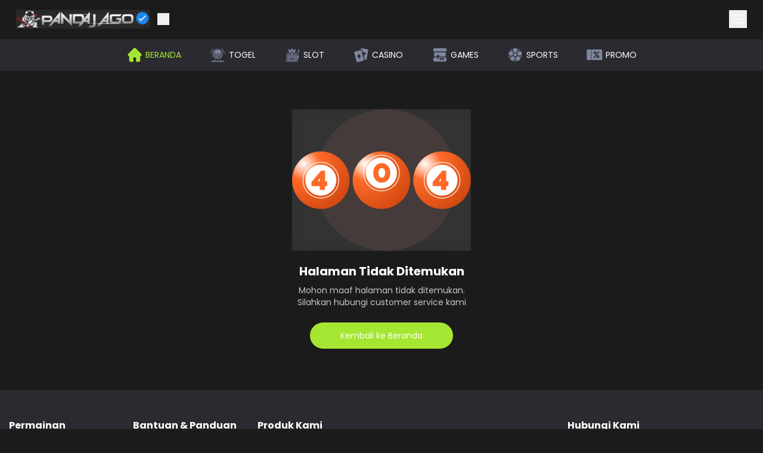

--- FILE ---
content_type: text/html; charset=utf-8
request_url: https://guiasmicologicos.com/empezamos-2
body_size: 66157
content:
<!DOCTYPE html><html lang="id" class="notranslate poppins_39c02d73-module__oaG7fW__className" translate="no" data-theme="dark" style="--primary:hsl(82 78.4% 54.7%)"><head><meta charSet="utf-8"/><meta name="viewport" content="width=device-width, initial-scale=1, maximum-scale=1, viewport-fit=cover, user-scalable=yes"/><link rel="preload" as="image" href="https://cdn.databerjalan.com/cdn-cgi/image/width=auto,quality=75,fit=contain,format=auto/assets/images/store/2023-12-30T12:34:28.088Z_web_700_x_100_pandajago.png"/><link rel="stylesheet" href="/_next/static/chunks/052ada5aa299cf34.css" data-precedence="next"/><link rel="stylesheet" href="/_next/static/chunks/ad535053d638cbb8.css" data-precedence="next"/><link rel="preload" as="script" fetchPriority="low" href="/_next/static/chunks/544a0f222bc27a59.js"/><script src="/_next/static/chunks/a83010a40c88e84c.js" async=""></script><script src="/_next/static/chunks/497f7b5edc7d3fce.js" async=""></script><script src="/_next/static/chunks/8008d994f91f0fb6.js" async=""></script><script src="/_next/static/chunks/6740f161f60c6ab5.js" async=""></script><script src="/_next/static/chunks/turbopack-dda0daefbc2fc8ef.js" async=""></script><script src="/_next/static/chunks/ff1a16fafef87110.js" async=""></script><script src="/_next/static/chunks/247eb132b7f7b574.js" async=""></script><script src="/_next/static/chunks/8e5157ce03dd0937.js" async=""></script><script src="/_next/static/chunks/f92b55c048c3bced.js" async=""></script><script src="/_next/static/chunks/6b5507eb2a4a8f68.js" async=""></script><script src="/_next/static/chunks/077d5b83f84e2c95.js" async=""></script><script src="/_next/static/chunks/b5dd8b955e8f9916.js" async=""></script><script src="/_next/static/chunks/fbd789771df4b524.js" async=""></script><script src="/_next/static/chunks/fdc8659dd8a8220e.js" async=""></script><script src="/_next/static/chunks/441b8a83b5f3eec3.js" async=""></script><script src="/_next/static/chunks/0ab5b6921ce9a1a6.js" async=""></script><script src="/_next/static/chunks/6d52b4f2d7ada243.js" async=""></script><script src="/_next/static/chunks/c38d4738ba9ec475.js" async=""></script><script src="/_next/static/chunks/a83afac9cd6c24f2.js" async=""></script><meta name="next-size-adjust" content=""/><meta name="theme-color" media="(prefers-color-scheme: light)" content="white"/><meta name="theme-color" media="(prefers-color-scheme: dark)" content="black"/><meta name="color-scheme" content="dark"/><link rel="preconnect" href="https://cdn.databerjalan.com"/><link rel="dns-prefetch" href="https://cdn.databerjalan.com"/><script>(self.__next_s=self.__next_s||[]).push([0,{"async":true,"defer":true,"children":"\n            (function(w,d,s,l,i){w[l]=w[l]||[];w[l].push({'gtm.start':\n            new Date().getTime(),event:'gtm.js'});var f=d.getElementsByTagName(s)[0],\n            j=d.createElement(s),dl=l!='dataLayer'?'&l='+l:'';j.async=true;j.src=\n            'https://www.googletagmanager.com/gtm.js?id='+i+dl;f.parentNode.insertBefore(j,f);\n            })(window,document,'script','dataLayer','GTM-TDBT8MH9');\n          ","id":"gtm-global"}])</script><script src="/_next/static/chunks/a6dad97d9634a72d.js" noModule=""></script></head><body><div hidden=""><!--$?--><template id="B:0"></template><!--/$--></div><noscript><iframe src="https://www.googletagmanager.com/ns.html?id=GTM-TDBT8MH9" height="0" width="0" style="display: none; visibility: hidden;" /></noscript><header class="fixed z-[97] left-0 right-0 bg-background-default transition-all duration-500 ease-out top-0"><section class="container mx-auto px-3 lg:h-[66px]"><div class="flex items-center justify-between py-4"><div class="flex items-center"><a href="/"><img alt="Logo Brand" loading="eager" width="0" height="0" decoding="async" data-nimg="1" class="h-6 lg:h-8 w-auto" style="color:transparent;background-size:cover;background-position:50% 50%;background-repeat:no-repeat;background-image:url(&quot;data:image/svg+xml;charset=utf-8,%3Csvg xmlns=&#x27;http://www.w3.org/2000/svg&#x27; %3E%3Cfilter id=&#x27;b&#x27; color-interpolation-filters=&#x27;sRGB&#x27;%3E%3CfeGaussianBlur stdDeviation=&#x27;20&#x27;/%3E%3CfeColorMatrix values=&#x27;1 0 0 0 0 0 1 0 0 0 0 0 1 0 0 0 0 0 100 -1&#x27; result=&#x27;s&#x27;/%3E%3CfeFlood x=&#x27;0&#x27; y=&#x27;0&#x27; width=&#x27;100%25&#x27; height=&#x27;100%25&#x27;/%3E%3CfeComposite operator=&#x27;out&#x27; in=&#x27;s&#x27;/%3E%3CfeComposite in2=&#x27;SourceGraphic&#x27;/%3E%3CfeGaussianBlur stdDeviation=&#x27;20&#x27;/%3E%3C/filter%3E%3Cimage width=&#x27;100%25&#x27; height=&#x27;100%25&#x27; x=&#x27;0&#x27; y=&#x27;0&#x27; preserveAspectRatio=&#x27;none&#x27; style=&#x27;filter: url(%23b);&#x27; href=&#x27;[data-uri]&#x27;/%3E%3C/svg%3E&quot;)" src="https://cdn.databerjalan.com/cdn-cgi/image/width=auto,quality=75,fit=contain,format=auto/assets/images/store/2023-12-30T12:34:28.088Z_web_700_x_100_pandajago.png"/></a><button class="ml-3" aria-label="close game navbar" aria-labelledby="close game navbar"><svg width="20" height="20" viewBox="0 0 24 24" fill="var(--base)" xmlns="http://www.w3.org/2000/svg" size="20" class="rotate-270 transition-all duration-500 ease-out"><path d="m15 12 .354-.354.353.354-.353.354L15 12ZM9.354 5.646l6 6-.708.708-6-6 .708-.708Zm6 6.708-6 6-.708-.708 6-6 .708.708Z" fill="var(--base)"></path></svg></button></div><div class="flex"><div class="hidden lg:block relative"><!--$!--><template data-dgst="BAILOUT_TO_CLIENT_SIDE_RENDERING"></template><!--/$--></div><button aria-label="Sidebar Toggle Button" aria-labelledby="Sidebar Toggle Button"><svg width="30" height="30" viewBox="0 0 24 24" fill="var(--base)" xmlns="http://www.w3.org/2000/svg" size="30"><path d="M5 7h14M5 12h14M5 17h14" stroke="var(--base)" stroke-linecap="round"></path></svg></button></div></div></section><div class="h-[60px] lg:h-[53px] transition-all duration-500 ease-out overflow-hidden "><section class="bg-background-secondary"><div class="container mx-auto px-0 py-2 overflow-auto flex justify-between lg:justify-center"><div class="lg:flex py-2 lg:py-3  whitespace-nowrap overflow-x-auto lg:justify-center"></div><div class="hidden lg:flex"><a class="inline-block lg:flex w-[18%] lg:w-auto lg:mx-5 lg:px-1 lg:py-1 border-b border-b-background-secondary hover:lg:border-b-primary transition-all duration-300 ease-in-out" href="/"><div class="w-6 h-6 lg:w-7 lg:h-7 mx-auto"><svg width="100%" height="100%" viewBox="0 0 24 24" fill="var(--primary)" xmlns="http://www.w3.org/2000/svg"><path d="M21.462 13.303c-.348.348-.81.54-1.302.54h-.302v6.004a2.157 2.157 0 0 1-2.155 2.155h-3.778v-5.294a.984.984 0 0 0-.984-.983H11.06a.984.984 0 0 0-.984.983v5.294H6.297a2.158 2.158 0 0 1-2.155-2.155v-6.005h-.325c-.02 0-.038 0-.057-.002a1.843 1.843 0 0 1-1.225-3.137l.008-.009 8.155-8.155A1.83 1.83 0 0 1 12 2c.492 0 .954.193 1.302.54l8.16 8.16a1.844 1.844 0 0 1 0 2.604Z" fill="var(--primary)"></path></svg></div><p class=" text-[10px] lg:text-sm mt-1 lg:mt-0 lg:ml-1 uppercase text-center text-primary">Beranda</p></a></div><a class="inline-block lg:flex w-[18%] lg:w-auto lg:mx-5 lg:px-1 lg:py-1 border-b border-b-background-secondary hover:lg:border-b-primary transition-all duration-300 ease-in-out" href="/lottery"><div class="w-6 h-6 lg:w-7 lg:h-7 mx-auto"><svg width="100%" height="100%" viewBox="0 0 25 25" fill="var(--separator)" xmlns="http://www.w3.org/2000/svg"><path d="M17.873 9.844c-.588-3.011-3.395-5.202-6.512-5.041a6.321 6.321 0 0 0-5.98 5.864c-.218 3.069 1.796 5.388 3.668 6.144l2.144-4.453c-.68-.392-.947-.918-.802-1.55a1.332 1.332 0 0 1 1.17-1.023c.581-.052 1.141.29 1.356.832.107.271.128.55.05.835-.117.426-.401.712-.796.904l.859 1.78c.684-.098 1.213.149 1.492.683.277.53.177 1.09-.271 1.58-.038.042-.048.13-.035.19.016.078.067.149.108.233 2.27-.991 4.187-3.714 3.55-6.978Zm-11.84.93A1.332 1.332 0 0 1 7.37 9.449a1.332 1.332 0 0 1 1.32 1.323 1.334 1.334 0 0 1-1.329 1.335c-.733 0-1.33-.6-1.33-1.333Zm2.328 4.325a1.333 1.333 0 0 1-1.331-1.332 1.332 1.332 0 0 1 1.316-1.326 1.332 1.332 0 0 1 1.342 1.32A1.333 1.333 0 0 1 8.36 15.1Zm7.305-.665a1.333 1.333 0 0 1-1.323-1.34 1.332 1.332 0 0 1 1.344-1.318A1.333 1.333 0 0 1 17 13.105c0 .732-.6 1.331-1.334 1.329Zm.34-2.992a1.333 1.333 0 0 1-1.33-1.332 1.332 1.332 0 0 1 1.316-1.326 1.332 1.332 0 0 1 1.34 1.321 1.334 1.334 0 0 1-1.326 1.337Z" fill="var(--separator)"></path><path d="M9.067 18.303 9.06 18.3c0-.002.002-.003.003-.005l.004.008ZM14.303 18.295l.002.004-.006.003.004-.007Z" fill="#CECECE"></path><path d="M21.309 21.415v1.318H2.059v-1.318h.216c1.413 0 2.826-.002 4.238.003.137 0 .208-.04.27-.162.52-1.009 1.047-2.012 1.571-3.018l.106-.195.6.256-1.6 3.103h8.447l-.127-.256-1.475-2.847.602-.255.105.195c.521.998 1.046 1.996 1.561 2.999.07.138.15.181.3.18 1.4-.006 2.799-.003 4.197-.003h.239ZM8.744 17.442l-.286.593a7.526 7.526 0 0 1-2.836-2.277C4.48 14.265 3.945 12.57 4.05 10.696c.222-3.938 3.31-6.851 6.892-7.195a7.65 7.65 0 0 1 8.216 6.016c.813 3.85-1.393 7.23-4.256 8.507-.09-.188-.182-.377-.282-.581 1.891-.944 3.18-2.4 3.774-4.432.425-1.453.36-2.903-.166-4.321-1.07-2.882-3.933-4.753-6.937-4.552-3.129.21-5.706 2.377-6.409 5.4-.734 3.159.805 6.442 3.862 7.904Z" fill="var(--separator)"></path><path d="M13.706 17.07c-1.038.464-3.067.46-4.042-.004l2.005-4.164c.038.053.069.085.087.124.208.429.411.86.623 1.288.05.1.043.163-.032.253-.364.432-.444.921-.2 1.431.248.516.68.775 1.254.756.246-.008.204.197.305.315ZM5.5 2.867l.391.524c-2.5 1.967-3.785 4.532-3.86 7.709h-.65c-.003-1.32.236-2.592.725-3.816C2.82 5.502 3.955 4.042 5.5 2.867ZM21.966 11.1h-.633c-.072-3.163-1.35-5.731-3.86-7.71l.378-.504c2.192 1.146 4.454 5.66 4.115 8.214Z" fill="var(--separator)"></path><path d="m9.063 18.295.006.002-.002.006-.005-.008Z" fill="#CECECE"></path><path d="m13.995 17.689.302.608-.131.043c-1.704.574-3.403.548-5.097-.043l.299-.608a6.884 6.884 0 0 0 4.627 0Z" fill="var(--separator)"></path><path d="m14.303 18.295-.004.007-.002-.005a.028.028 0 0 1 .006-.002Z" fill="#CECECE"></path><path d="M11.69 10.446a.669.669 0 0 1 .657.667.669.669 0 0 1-.662.661.67.67 0 0 1-.666-.678.666.666 0 0 1 .672-.65ZM13.856 15.851l-.508-1.078a.631.631 0 0 1 .569.325c.143.244.119.486-.06.753ZM13.215 16.056c-.432-.08-.637-.494-.447-.922.154.315.294.606.447.922Z" fill="var(--separator)"></path><path d="m9.063 18.295.006.002-.002.006-.007-.003c0-.002.002-.003.003-.005ZM14.305 18.3l-.006.002-.002-.005a.028.028 0 0 1 .006-.002l.002.004Z" fill="#fff"></path><path d="M16.668 10.115c0 .37-.311.671-.681.662a.67.67 0 0 1-.647-.677.666.666 0 0 1 .67-.651.669.669 0 0 1 .658.666ZM8.026 10.778a.67.67 0 0 1-.68.664.671.671 0 0 1-.648-.676.666.666 0 0 1 .67-.652.668.668 0 0 1 .658.664ZM16.335 13.12a.67.67 0 0 1-.673.649.67.67 0 0 1-.654-.669.666.666 0 0 1 .683-.66.67.67 0 0 1 .644.68ZM9.023 13.778a.669.669 0 0 1-.668.656.67.67 0 0 1-.66-.663c-.001-.372.305-.673.677-.666a.67.67 0 0 1 .65.673Z" fill="var(--separator)"></path></svg></div><p class=" text-[10px] lg:text-sm mt-1 lg:mt-0 lg:ml-1 uppercase text-center false">Togel</p></a><a class="inline-block lg:flex w-[18%] lg:w-auto lg:mx-5 lg:px-1 lg:py-1 border-b border-b-background-secondary hover:lg:border-b-primary transition-all duration-300 ease-in-out" href="/slot"><div class="w-6 h-6 lg:w-7 lg:h-7 mx-auto"><svg width="100%" height="100%" viewBox="0 0 25 25" fill="var(--separator)" xmlns="http://www.w3.org/2000/svg"><path d="M11.484 2.5c.399.52.796 1.042 1.197 1.562.349.453.702.904 1.053 1.356l.151.187 3.441-2.063-.294 1.178c-.32 1.266-.64 2.532-.954 3.8-.035.142-.087.195-.243.195-2.915-.005-5.83-.005-8.746 0-.133 0-.188-.032-.222-.17-.4-1.614-.81-3.226-1.215-4.839-.011-.043-.016-.086-.03-.157l3.43 2.057.232-.293 2.069-2.668c.035-.045.062-.096.092-.145h.04Zm-.018 5.517a1.028 1.028 0 0 0 1.035-1.023 1.036 1.036 0 0 0-1.021-1.042 1.043 1.043 0 0 0-1.047 1.037 1.034 1.034 0 0 0 1.033 1.028Zm-3.45-.68a.332.332 0 0 0-.334.349.331.331 0 0 0 .334.33.334.334 0 0 0 .346-.34.333.333 0 0 0-.346-.338Zm7.244.342a.343.343 0 0 0-.347-.341.34.34 0 0 0-.005.677.343.343 0 0 0 .352-.336ZM2.5 21.367c.106-.192.268-.249.484-.248 1.322.008 2.644.007 3.965-.001a.512.512 0 0 0 .302-.124c.202-.174.356-.44.584-.535.229-.095.525-.027.792-.027 2.096 0 4.192 0 6.289-.003.14 0 .256.02.339.14.327.472.771.592 1.34.568 1.118-.047 2.239-.014 3.359-.013.374 0 .476.102.476.472v.905H2.5v-1.134Zm6.222-.235v.662h.664v-.662h-.664Zm2.422.003v.658h.656v-.658h-.656Zm2.41-.001v.656h.657v-.656h-.658Z" fill="var(--separator)"></path><path d="M19.74 14.215c.077.004.122.008.167.008h.855V7.98c-.063-.027-.14-.057-.215-.091a1.375 1.375 0 0 1-.772-1.55 1.379 1.379 0 0 1 1.38-1.07c.656.01 1.194.475 1.321 1.138a1.348 1.348 0 0 1-.828 1.497c-.151.06-.185.135-.185.284.004 2.988.004 5.976.001 8.963a1.8 1.8 0 0 1-.052.482c-.121.431-.51.719-.956.727-.227.005-.454.001-.707.001v2.07h-.233c-1.074 0-2.148-.001-3.222.003-.14 0-.256-.019-.34-.14-.326-.472-.772-.576-1.338-.568-2.285.034-4.57.016-6.854.011-.155 0-.283.022-.374.153-.32.457-.748.586-1.304.555-.883-.05-1.77-.014-2.655-.014h-.23v-.227c0-3.215.01-6.431-.009-9.646-.004-.663.467-1.164 1.167-1.162 4.745.016 9.49.008 14.235.009.741 0 1.147.404 1.148 1.146V14.215Zm-15.844 4.84H18.22c.573 0 .836-.261.836-.833v-7.304c0-.57-.264-.832-.838-.832H3.897v8.97ZM11.129 6.975a.343.343 0 0 1 .356-.332c.19.01.332.171.322.365a.344.344 0 0 1-.346.324.345.345 0 0 1-.332-.357Z" fill="var(--separator)"></path><path d="M8.705 12.172v6.174h-4.12v-6.174h4.12Zm-2.457 5.32c.044-.071.079-.125.11-.181.502-.904.989-1.816 1.512-2.707.205-.35.124-.696.142-1.053h-2.73v.683h1.995l-1.624 2.927.595.332ZM18.35 18.355h-4.11v-6.182h4.11v6.182Zm-2.444-.861.108-.19c.518-.932 1.031-1.866 1.556-2.794.178-.317.073-.64.094-.956h-2.736v.67h2.006l-1.629 2.938c.21.115.396.218.6.332ZM13.523 16.977H9.415v-6.183h4.108v6.183Zm-2.446-.863c.047-.08.084-.14.118-.203.493-.885.967-1.782 1.486-2.653.214-.36.152-.716.164-1.088h-2.744v.685h2.003l-1.624 2.927.597.332ZM8.703 10.795v.664H4.582v-.664h4.121ZM14.229 11.458v-.662h4.119v.662h-4.12ZM13.528 17.685v.666h-4.11v-.666h4.11Z" fill="var(--separator)"></path></svg></div><p class=" text-[10px] lg:text-sm mt-1 lg:mt-0 lg:ml-1 uppercase text-center false">Slot</p></a><a class="inline-block lg:flex w-[18%] lg:w-auto lg:mx-5 lg:px-1 lg:py-1 border-b border-b-background-secondary hover:lg:border-b-primary transition-all duration-300 ease-in-out" href="/casino"><div class="w-6 h-6 lg:w-7 lg:h-7 mx-auto"><svg width="100%" height="100%" viewBox="0 0 24 24" fill="var(--separator)" xmlns="http://www.w3.org/2000/svg"><g fill="var(--separator)"><path d="M6.526 22.5c-.078-.027-.157-.052-.234-.08-.534-.196-.876-.566-1.024-1.117-.634-2.366-1.27-4.731-1.905-7.097-.434-1.62-.87-3.238-1.298-4.859-.244-.919.211-1.725 1.132-1.975 2.447-.664 4.895-1.32 7.346-1.97.863-.228 1.688.256 1.92 1.122 1.076 3.997 2.147 7.995 3.215 11.993.238.893-.227 1.71-1.118 1.952-2.083.566-4.169 1.12-6.253 1.68-.425.113-.848.233-1.273.351h-.508Zm.016-8.023c.059.086.118.219.217.307.845.754 1.697 1.5 2.549 2.246.301.265.608.179.739-.205.361-1.064.718-2.13 1.084-3.191.082-.242.03-.422-.161-.59-.84-.73-1.672-1.468-2.509-2.202-.341-.299-.636-.216-.783.216l-1.067 3.157c-.023.066-.037.137-.07.262Z"></path><path d="M22 5.628c-.09.484-.187.968-.273 1.452l-1.267 7.183c-.213 1.21-.428 2.42-.643 3.629-.16.896-.864 1.431-1.766 1.326-.374-.044-.743-.125-1.082-.183-.33-1.707-.861-3.34-1.277-5.002-.05-.194-.173-.415-.12-.578.047-.15.285-.24.44-.356.753-.558 1.439-1.18 1.943-1.981.245-.389.429-.802.498-1.26a1.402 1.402 0 0 0-2.367-1.219c-.04.039-.065.094-.105.153-.514-.907-.87-1.07-1.935-.9-.139-.517-.278-1.035-.416-1.555-.292-1.101-.974-1.813-2.088-2.095-.037-.009-.077-.014-.115-.022l-.11-.024c-.058-.98.824-1.838 1.764-1.677 2.545.434 5.087.887 7.628 1.343.683.123 1.099.553 1.26 1.228.005.024.02.046.032.069v.47Z"></path></g></svg></div><p class=" text-[10px] lg:text-sm mt-1 lg:mt-0 lg:ml-1 uppercase text-center false">Casino</p></a><a class="inline-block lg:flex w-[18%] lg:w-auto lg:mx-5 lg:px-1 lg:py-1 border-b border-b-background-secondary hover:lg:border-b-primary transition-all duration-300 ease-in-out" href="/games"><div class="w-6 h-6 lg:w-7 lg:h-7 mx-auto"><svg width="100%" height="100%" viewBox="0 0 25 25" fill="var(--separator)" xmlns="http://www.w3.org/2000/svg"><g fill="var(--separator)"><path d="M4.504 22.5c-.389-.094-.77-.203-1.093-.444-.572-.426-.883-.98-.902-1.663-.015-.527-.008-1.054-.001-1.582a.877.877 0 0 1 .074-.32c.296-.707.6-1.412.897-2.12.043-.1.089-.154.222-.153 1.776.004 3.553.003 5.33.003.047 0 .094.008.17.014v.214c0 .775-.004 1.55.002 2.324.003.33.258.573.595.59a.62.62 0 0 0 .646-.545c.008-.065.006-.13.006-.195V16.22h.245c3.512 0 7.023 0 10.535-.004.161 0 .243.037.305.185.28.685.581 1.364.863 2.048.059.142.092.302.092.454.002.579.03 1.162-.035 1.735-.108.943-.865 1.65-1.864 1.826-.032.005-.061.023-.092.035H4.504Zm12.687-5.247c-.9-.003-1.632.674-1.639 1.515-.006.832.732 1.531 1.622 1.537.894.005 1.628-.678 1.634-1.521.006-.844-.716-1.527-1.617-1.53Zm-3.36 0c-.902.004-1.623.684-1.621 1.529.002.836.742 1.527 1.633 1.523.894-.004 1.62-.692 1.618-1.535-.001-.844-.729-1.52-1.63-1.517ZM20.498 2.5c.336.13.703.214 1.002.397.639.39.966.98.987 1.694.022.748.01 1.497.005 2.245-.003.35-.258.582-.63.598-.048.002-.097 0-.145 0H3.274c-.427 0-.653-.129-.742-.43a.841.841 0 0 1-.027-.231c-.002-.67.013-1.341-.004-2.01-.03-1.263.962-2.117 1.95-2.235.019-.002.035-.018.053-.028h15.994ZM3.853 15.038V8.62h17.292v6.417h-9.471c.271-.936.035-1.714-.86-2.232-.68-.393-1.39-.356-2.065.042-.39.229-.65.56-.794.972-.141.403-.11.806.02 1.22H3.853Z"></path><path d="M9.813 15.048c-.396-.004-.705-.3-.7-.674.004-.37.325-.666.718-.66.388.004.712.315.706.677-.006.367-.33.66-.724.657ZM17.188 18.426c.208.003.367.152.369.346.002.198-.174.364-.38.36-.198-.004-.37-.166-.373-.352-.004-.195.172-.357.384-.354ZM14.211 18.773c.002.199-.174.363-.382.358-.2-.004-.367-.163-.369-.352-.002-.2.168-.356.384-.352.208.003.366.152.367.346Z"></path></g></svg></div><p class=" text-[10px] lg:text-sm mt-1 lg:mt-0 lg:ml-1 uppercase text-center false">Games</p></a><a class="inline-block lg:flex w-[18%] lg:w-auto lg:mx-5 lg:px-1 lg:py-1 border-b border-b-background-secondary hover:lg:border-b-primary transition-all duration-300 ease-in-out" href="/sports"><div class="w-6 h-6 lg:w-7 lg:h-7 mx-auto"><svg width="100%" height="100%" viewBox="0 0 25 25" fill="var(--separator)" xmlns="http://www.w3.org/2000/svg"><g fill="var(--separator)"><path d="M22 12.032c-.955.69-1.908 1.38-2.867 2.064a.314.314 0 0 1-.241.042c-.978-.314-1.954-.635-2.927-.963a.316.316 0 0 1-.175-.174 253.026 253.026 0 0 1-1.018-3.131.31.31 0 0 1 .042-.241 209.94 209.94 0 0 1 1.811-2.472.335.335 0 0 1 .236-.117c1.12-.006 2.24-.004 3.361.004.079.001.189.059.23.124a9.763 9.763 0 0 1 1.512 4.52c.006.076.024.151.036.226v.118ZM11.364 22.5l-1.137-.156c-.107-.015-.213-.04-.35-.067.05-.046.074-.073.102-.094.625-.455 1.25-.912 1.88-1.36.053-.04.17-.064.212-.033.673.476 1.338.963 2.06 1.487-.33.054-.605.102-.882.143-.21.031-.423.053-.635.08h-1.25ZM11.984 9.053c-.534 0-1.068-.003-1.602.003-.121.001-.202-.03-.276-.133-.59-.825-1.19-1.644-1.779-2.47a.337.337 0 0 1-.04-.26c.342-1.07.692-2.138 1.048-3.203.024-.07.102-.155.171-.172a10.008 10.008 0 0 1 4.964-.01c.118.029.174.084.209.194.34 1.064.682 2.127 1.03 3.188.037.112.027.19-.044.285-.6.81-1.195 1.624-1.786 2.44-.073.1-.146.142-.273.14-.54-.006-1.081-.002-1.622-.002ZM11.402 18.017c0 .507-.004 1.015.003 1.522a.277.277 0 0 1-.131.256c-.908.654-1.812 1.315-2.723 1.966a.32.32 0 0 1-.259.03 9.84 9.84 0 0 1-4.012-2.92.296.296 0 0 1-.048-.24c.343-1.077.694-2.152 1.05-3.224a.291.291 0 0 1 .163-.162c.982-.323 1.966-.64 2.951-.952a.27.27 0 0 1 .209.03c.904.65 1.805 1.303 2.701 1.962.054.04.09.138.092.209.008.508.004 1.015.004 1.523ZM5.459 7.027c.554 0 1.108.004 1.662-.003.126-.002.199.04.27.14.588.82 1.184 1.635 1.77 2.456a.336.336 0 0 1 .041.26c-.33 1.04-.668 2.078-1.013 3.113a.337.337 0 0 1-.19.184c-.963.32-1.928.633-2.896.936a.361.361 0 0 1-.277-.05c-.88-.628-1.75-1.27-2.629-1.898-.155-.11-.209-.216-.194-.413a9.996 9.996 0 0 1 1.501-4.569c.074-.118.151-.167.294-.165.554.009 1.107.004 1.662.004l-.001.005ZM15.478 14.256c.07.022.114.034.158.049.945.311 1.889.625 2.836.931.131.043.199.113.24.244.333 1.047.67 2.092 1.014 3.135.041.128.021.21-.064.312a10.142 10.142 0 0 1-3.927 2.856c-.137.057-.233.045-.353-.043-.892-.656-1.79-1.301-2.682-1.958a.336.336 0 0 1-.12-.235c-.007-1.015-.003-2.03-.007-3.046 0-.108.03-.176.12-.24.883-.636 1.762-1.277 2.642-1.915.05-.036.106-.067.143-.09ZM11.995 10.228c.496 0 .99.004 1.486-.003.123-.002.183.032.222.154.302.947.607 1.893.92 2.837.04.12.023.186-.08.259-.813.585-1.625 1.174-2.434 1.765-.088.065-.144.07-.235.003a372.414 372.414 0 0 0-2.45-1.777c-.087-.063-.114-.12-.079-.228.316-.956.628-1.913.934-2.873.038-.12.102-.14.212-.14.5.005 1.003.003 1.504.003ZM7.982 3.334 7.46 4.93c-.087.265-.168.532-.263.794-.018.052-.089.123-.136.123-.83.007-1.661.005-2.547.005a10.096 10.096 0 0 1 3.468-2.518ZM3.326 17.519a9.93 9.93 0 0 1-1.299-4.026l.249.176c.59.428 1.178.858 1.77 1.284.077.055.116.1.082.204-.256.77-.506 1.542-.759 2.314-.004.01-.016.019-.043.048ZM21.945 13.519a9.916 9.916 0 0 1-1.327 4.054l-.81-2.51 2.137-1.544ZM19.477 5.865h-1.373c-.378 0-.756.004-1.133-.007-.058-.001-.15-.057-.166-.107-.256-.764-.501-1.53-.748-2.297-.008-.023-.009-.048-.018-.101 1.327.59 2.446 1.417 3.438 2.512Z"></path></g></svg></div><p class=" text-[10px] lg:text-sm mt-1 lg:mt-0 lg:ml-1 uppercase text-center false">Sports</p></a><a class="inline-block lg:flex w-[18%] lg:w-auto lg:mx-5 lg:px-1 lg:py-1 border-b border-b-background-secondary hover:lg:border-b-primary transition-all duration-300 ease-in-out" href="/promo"><div class="w-6 h-6 lg:w-7 lg:h-7 mx-auto"><svg width="100%" height="100%" viewBox="0 0 25 25" fill="var(--separator)" xmlns="http://www.w3.org/2000/svg"><g fill="var(--separator)"><path d="M17.011 14.523a.718.718 0 0 0-.716.716c0 .393.323.715.716.715a.718.718 0 0 0 .716-.715.718.718 0 0 0-.716-.716Zm0 0a.718.718 0 0 0-.716.716c0 .393.323.715.716.715a.718.718 0 0 0 .716-.715.718.718 0 0 0-.716-.716Zm0 0a.718.718 0 0 0-.716.716c0 .393.323.715.716.715a.718.718 0 0 0 .716-.715.718.718 0 0 0-.716-.716Zm0 0a.718.718 0 0 0-.716.716c0 .393.323.715.716.715a.718.718 0 0 0 .716-.715.718.718 0 0 0-.716-.716Zm0 0a.718.718 0 0 0-.716.716c0 .393.323.715.716.715a.718.718 0 0 0 .716-.715.718.718 0 0 0-.716-.716Zm0 0a.718.718 0 0 0-.716.716c0 .393.323.715.716.715a.718.718 0 0 0 .716-.715.718.718 0 0 0-.716-.716Zm0 0a.718.718 0 0 0-.716.716c0 .393.323.715.716.715a.718.718 0 0 0 .716-.715.718.718 0 0 0-.716-.716Zm0 0a.718.718 0 0 0-.716.716c0 .393.323.715.716.715a.718.718 0 0 0 .716-.715.718.718 0 0 0-.716-.716Zm0 0a.718.718 0 0 0-.716.716c0 .393.323.715.716.715a.718.718 0 0 0 .716-.715.718.718 0 0 0-.716-.716Zm0 0a.718.718 0 0 0-.716.716c0 .393.323.715.716.715a.718.718 0 0 0 .716-.715.718.718 0 0 0-.716-.716ZM22.023 4.5H8.42a.723.723 0 0 0-.507.209l-.924.927-.925-.927a.722.722 0 0 0-.507-.209h-3.58c-.789 0-1.432.643-1.432 1.432v12.886c0 .79.643 1.432 1.432 1.432h3.58c.19 0 .372-.076.507-.209l.925-.927.924.926c.135.134.317.21.507.21h13.603c.79 0 1.431-.642 1.431-1.432V5.932c0-.789-.64-1.432-1.431-1.432ZM7.704 17.386H6.273v-1.431h1.432v1.431Zm0-2.863H6.274V13.09h1.432v1.432Zm0-2.864H6.274v-1.432h1.432v1.432Zm0-2.864H6.274V7.364h1.432v1.431Zm5.012-1.431a2.15 2.15 0 0 1 2.148 2.147 2.15 2.15 0 0 1-2.148 2.148 2.15 2.15 0 0 1-2.148-2.148 2.15 2.15 0 0 1 2.148-2.147Zm-1.432 10.022a.716.716 0 0 1-.55-1.174l7.16-8.59a.717.717 0 0 1 1.099.918l-7.16 8.59a.715.715 0 0 1-.549.256Zm5.727 0a2.15 2.15 0 0 1-2.147-2.147 2.15 2.15 0 0 1 2.147-2.148 2.15 2.15 0 0 1 2.148 2.148 2.15 2.15 0 0 1-2.148 2.147Zm0-2.863a.718.718 0 0 0-.716.716c0 .393.323.715.716.715a.718.718 0 0 0 .716-.715.718.718 0 0 0-.716-.716Zm-4.295-4.296a.716.716 0 1 0 0-1.432.716.716 0 0 0 0 1.432Zm4.295 4.296a.718.718 0 0 0-.716.716c0 .393.323.715.716.715a.718.718 0 0 0 .716-.715.718.718 0 0 0-.716-.716Zm0 0a.718.718 0 0 0-.716.716c0 .393.323.715.716.715a.718.718 0 0 0 .716-.715.718.718 0 0 0-.716-.716Zm0 0a.718.718 0 0 0-.716.716c0 .393.323.715.716.715a.718.718 0 0 0 .716-.715.718.718 0 0 0-.716-.716Zm0 0a.718.718 0 0 0-.716.716c0 .393.323.715.716.715a.718.718 0 0 0 .716-.715.718.718 0 0 0-.716-.716Zm0 0a.718.718 0 0 0-.716.716c0 .393.323.715.716.715a.718.718 0 0 0 .716-.715.718.718 0 0 0-.716-.716Zm0 0a.718.718 0 0 0-.716.716c0 .393.323.715.716.715a.718.718 0 0 0 .716-.715.718.718 0 0 0-.716-.716Zm0 0a.718.718 0 0 0-.716.716c0 .393.323.715.716.715a.718.718 0 0 0 .716-.715.718.718 0 0 0-.716-.716Zm0 0a.718.718 0 0 0-.716.716c0 .393.323.715.716.715a.718.718 0 0 0 .716-.715.718.718 0 0 0-.716-.716Zm0 0a.718.718 0 0 0-.716.716c0 .393.323.715.716.715a.718.718 0 0 0 .716-.715.718.718 0 0 0-.716-.716Zm0 0a.718.718 0 0 0-.716.716c0 .393.323.715.716.715a.718.718 0 0 0 .716-.715.718.718 0 0 0-.716-.716Z"></path><path d="M6.273 7.364v1.431h.716v1.432h-.716v1.432h.716v1.432h-.716v1.432h.716v1.431h-.716v1.432h.716v1.728l-.925.927a.722.722 0 0 1-.507.209h-3.58a1.433 1.433 0 0 1-1.432-1.432V5.932c0-.789.643-1.432 1.432-1.432h3.58c.19 0 .372.076.507.209l.925.927v1.728h-.716Z"></path></g></svg></div><p class=" text-[10px] lg:text-sm mt-1 lg:mt-0 lg:ml-1 uppercase text-center false">Promo</p></a></div></section></div></header><main id="main-component" class="min-h-[calc(100vh-62px-69px)] lg:min-h-[calc(100vh-66px)] transition-all duration-500 ease-out lg:pb-0 relative" style="padding-top:122px"><!--$?--><template id="B:1"></template><!--/$--><main class="container mx-auto flex items-center justify-center min-h-[70vh] px-4 py-6"><section><figure class="w-2/5 md:w-2/5 lg:w-[300px] mx-auto mt-0 mb-5 lg:my-5"><img alt="404 Page Not Found" loading="lazy" width="0" height="0" decoding="async" data-nimg="1" class="w-full h-auto" style="color:transparent;background-size:cover;background-position:50% 50%;background-repeat:no-repeat;background-image:url(&quot;data:image/svg+xml;charset=utf-8,%3Csvg xmlns=&#x27;http://www.w3.org/2000/svg&#x27; %3E%3Cfilter id=&#x27;b&#x27; color-interpolation-filters=&#x27;sRGB&#x27;%3E%3CfeGaussianBlur stdDeviation=&#x27;20&#x27;/%3E%3CfeColorMatrix values=&#x27;1 0 0 0 0 0 1 0 0 0 0 0 1 0 0 0 0 0 100 -1&#x27; result=&#x27;s&#x27;/%3E%3CfeFlood x=&#x27;0&#x27; y=&#x27;0&#x27; width=&#x27;100%25&#x27; height=&#x27;100%25&#x27;/%3E%3CfeComposite operator=&#x27;out&#x27; in=&#x27;s&#x27;/%3E%3CfeComposite in2=&#x27;SourceGraphic&#x27;/%3E%3CfeGaussianBlur stdDeviation=&#x27;20&#x27;/%3E%3C/filter%3E%3Cimage width=&#x27;100%25&#x27; height=&#x27;100%25&#x27; x=&#x27;0&#x27; y=&#x27;0&#x27; preserveAspectRatio=&#x27;none&#x27; style=&#x27;filter: url(%23b);&#x27; href=&#x27;[data-uri]&#x27;/%3E%3C/svg%3E&quot;)" src="https://cdn.databerjalan.com/cdn-cgi/image/width=auto,quality=75,fit=contain,format=auto/assets/images/errors/404.png"/></figure><article class="w-full lg:w-[300px] mt-5"><p class="text-xl font-semibold text-center mt-3">Halaman Tidak Ditemukan</p><p class="text-sm text-center mt-2 opacity-75">Mohon maaf halaman tidak ditemukan. Silahkan hubungi customer service kami</p></article><div class="w-full lg:w-[300px]"><a class="bg-primary w-4/5 mx-auto mt-6 text-sm font-medium justify-center py-3 rounded-full hover:lg:brightness-90 transition-all duration-300 ease-in-out" href="/">Kembali ke Beranda</a></div></section></main><!--$?--><template id="B:2"></template><!--/$--></main><footer class="bg-background-secondary pt-5 lg:pt-4 pb-24 lg:pb-5 relative z-[3]"><div class="container mx-auto px-4 lg:px-0 lg:flex lg:mt-8 lg:mb-5 lg:pb-6 gap-x-8 border-b border-transparent lg:border-separator"><div class="lg:w-4/12 flex flex-wrap pb-2 lg:pb-0 mb-5 lg:mb-0 border-b border-separator lg:border-transparent"><div class="w-full lg:w-1/2 mb-4 lg:mb-0"><p class="font-semibold mb-3">Permainan</p><ul class="text-sm pb-1 lg:pb-0 grid grid-cols-2 lg:grid-cols-1 gap-2 lg:gap-0"><li><a class="mb-2 opacity-70 transition-all duration-200 ease-in-out lg:hover:text-primary" href="/lottery">Togel</a></li><li><a class="mb-2 opacity-70 transition-all duration-200 ease-in-out lg:hover:text-primary" href="/slot">Slot</a></li><li><a class="mb-2 opacity-70 transition-all duration-200 ease-in-out lg:hover:text-primary" href="/casino">Casino</a></li><li><a class="mb-2 opacity-70 transition-all duration-200 ease-in-out lg:hover:text-primary" href="/games">Games</a></li><li><a class="mb-2 opacity-70 transition-all duration-200 ease-in-out lg:hover:text-primary" href="/sports">Sports</a></li><li><a class="mb-2 opacity-70 transition-all duration-200 ease-in-out lg:hover:text-primary" href="/promo">Promo</a></li></ul></div><div class="w-full lg:w-1/2"><p class="font-semibold mb-3">Bantuan &amp; Panduan</p><ul class="text-sm pb-1 lg:pb-0 grid grid-cols-2 lg:grid-cols-1 gap-2 lg:gap-0"><li><a class="mb-2 opacity-70 transition-all duration-200 ease-in-out lg:hover:text-primary" href="/about">Tentang Kami</a></li><li><a class="mb-2 opacity-70 transition-all duration-200 ease-in-out lg:hover:text-primary" href="/help-center/terms-condition">Syarat dan Ketentuan</a></li><li><a class="mb-2 opacity-70 transition-all duration-200 ease-in-out lg:hover:text-primary" href="/help-center/privacy-policy">Kebijakan Privasi</a></li><li><a class="mb-2 opacity-70 transition-all duration-200 ease-in-out lg:hover:text-primary" href="/help-center">Pusat Bantuan</a></li><li><a class="mb-2 opacity-70 transition-all duration-200 ease-in-out lg:hover:text-primary" href="/help-center/contact-us">Hubungi Kami</a></li><li><a class="mb-2 opacity-70 transition-all duration-200 ease-in-out lg:hover:text-primary" href="/help-center/faq">F.A.Q</a></li><li><a class="mb-2 opacity-70 transition-all duration-200 ease-in-out lg:hover:text-primary" href="/referral/info">Referral</a></li><li><a class="mb-2 opacity-70 transition-all duration-200 ease-in-out lg:hover:text-primary" href="/blog">Blog</a></li></ul></div><div class="hidden lg:block w-full lg:mt-10"><figure class="h-6 lg:h-8 mb-6"><img alt="Logo Brand" loading="eager" width="0" height="0" decoding="async" data-nimg="1" class="h-full w-auto" style="color:transparent;background-size:cover;background-position:50% 50%;background-repeat:no-repeat;background-image:url(&quot;data:image/svg+xml;charset=utf-8,%3Csvg xmlns=&#x27;http://www.w3.org/2000/svg&#x27; %3E%3Cfilter id=&#x27;b&#x27; color-interpolation-filters=&#x27;sRGB&#x27;%3E%3CfeGaussianBlur stdDeviation=&#x27;20&#x27;/%3E%3CfeColorMatrix values=&#x27;1 0 0 0 0 0 1 0 0 0 0 0 1 0 0 0 0 0 100 -1&#x27; result=&#x27;s&#x27;/%3E%3CfeFlood x=&#x27;0&#x27; y=&#x27;0&#x27; width=&#x27;100%25&#x27; height=&#x27;100%25&#x27;/%3E%3CfeComposite operator=&#x27;out&#x27; in=&#x27;s&#x27;/%3E%3CfeComposite in2=&#x27;SourceGraphic&#x27;/%3E%3CfeGaussianBlur stdDeviation=&#x27;20&#x27;/%3E%3C/filter%3E%3Cimage width=&#x27;100%25&#x27; height=&#x27;100%25&#x27; x=&#x27;0&#x27; y=&#x27;0&#x27; preserveAspectRatio=&#x27;none&#x27; style=&#x27;filter: url(%23b);&#x27; href=&#x27;[data-uri]&#x27;/%3E%3C/svg%3E&quot;)" src="https://cdn.databerjalan.com/cdn-cgi/image/width=auto,quality=75,fit=contain,format=auto/assets/images/store/2023-12-30T12:34:28.088Z_web_700_x_100_pandajago.png"/></figure><ul class="grid lg:grid-flow-row-dense lg:grid-cols-2 lg:gap-3"><li class="flex items-center justify-center border border-base rounded-full px-3 py-2 opacity-70"><svg width="20" height="20" viewBox="0 0 24 24" fill="var(--base)" xmlns="http://www.w3.org/2000/svg" size="20" class="opacity-70"><path d="M5.096 8.903h-2.51A.586.586 0 0 0 2 9.49v6.276c0 .324.262.586.585.586h2.511a.586.586 0 0 0 .586-.586V9.49a.586.586 0 0 0-.586-.586ZM16.08 15.683a.586.586 0 0 0 .586-.586V13.8h.041a.586.586 0 0 0 0-1.172h-.041v-3.18a.586.586 0 0 0-1-.414l-2.697 2.695a2.12 2.12 0 0 0-.614 1.485c0 .323.263.586.586.586h2.553v1.297c0 .323.262.586.586.586Zm-2.345-3.055a.945.945 0 0 1 .063-.071l1.696-1.695v1.766h-1.76ZM11.33 15.097a.586.586 0 0 0-.585-.586H8.4a.909.909 0 0 1 .063-.071l2.696-2.695a.586.586 0 0 0 .171-.414v-.314a2.157 2.157 0 0 0-2.154-2.155c-1.2 0-2.155.972-2.155 2.154a.586.586 0 1 0 1.171 0 .984.984 0 0 1 1.966 0v.072l-2.525 2.524a2.12 2.12 0 0 0-.612 1.485c0 .323.262.585.585.585h3.139a.586.586 0 0 0 .586-.585ZM12 3.172a6.33 6.33 0 0 1 6.12 4.745c.236-.118.502-.185.784-.185h.377C18.488 4.447 15.524 2 12 2 8.475 2 5.512 4.447 4.719 7.732h.377c.282 0 .548.067.784.185A6.33 6.33 0 0 1 12 3.172ZM18.005 17.276a3.813 3.813 0 0 1-3.495 2.298h-.765A1.844 1.844 0 0 0 12 18.318a1.843 1.843 0 0 0-1.841 1.841c0 1.016.826 1.842 1.84 1.842.811 0 1.5-.527 1.746-1.256h.765a4.987 4.987 0 0 0 4.659-3.221h-.265c-.328 0-.636-.09-.899-.248ZM21.414 8.903h-2.51a.586.586 0 0 0-.587.586v6.276c0 .324.263.586.586.586h2.51a.586.586 0 0 0 .587-.586V9.49a.586.586 0 0 0-.586-.586Z" fill="var(--base)"></path></svg><p class="text-[10px] uppercase pl-2">SERVICE 24 JAM</p></li><li class="flex items-center justify-center border border-base rounded-full px-3 py-2 opacity-70"><svg width="20" height="20" viewBox="0 0 24 24" fill="var(--base)" xmlns="http://www.w3.org/2000/svg" size="20" class="opacity-70"><path d="M10.307 7.22c.642-1.6.963-2.401 1.485-2.512a1 1 0 0 1 .416 0c.522.11.843.911 1.485 2.512.365.91.547 1.365.889 1.675.096.087.2.164.31.23.395.239.888.283 1.874.371 1.669.15 2.503.224 2.758.7.053.099.089.205.106.316.085.533-.529 1.09-1.755 2.207l-.341.31c-.574.522-.86.783-1.026 1.108-.1.195-.167.406-.198.623-.052.361.032.74.2 1.497l.06.27c.301 1.358.452 2.037.264 2.37a1 1 0 0 1-.824.508c-.382.019-.921-.42-2-1.299-.71-.579-1.065-.868-1.459-.981a2 2 0 0 0-1.102 0c-.394.113-.75.402-1.46.981-1.078.878-1.617 1.318-2 1.3a1 1 0 0 1-.823-.509c-.188-.333-.037-1.012.264-2.37l.06-.27c.168-.757.252-1.136.2-1.497a2 2 0 0 0-.198-.623c-.166-.325-.452-.586-1.026-1.108l-.34-.31c-1.227-1.116-1.84-1.674-1.756-2.207a1 1 0 0 1 .106-.316c.255-.476 1.09-.55 2.758-.7.986-.088 1.479-.132 1.873-.37a2 2 0 0 0 .311-.231c.342-.31.524-.765.89-1.675Z" fill="var(--base)" stroke="var(--base)" stroke-width="2"></path></svg><p class="text-[10px] uppercase pl-2">ENGINE TERBAIK</p></li><li class="flex items-center justify-center border border-base rounded-full px-3 py-2 opacity-70"><svg width="20" height="20" viewBox="0 0 24 24" fill="none" xmlns="http://www.w3.org/2000/svg"><path d="M4 13c0-1.886 0-2.828.586-3.414C5.172 9 6.114 9 8 9h8c1.886 0 2.828 0 3.414.586C20 10.172 20 11.114 20 13v2c0 2.828 0 4.243-.879 5.121C18.243 21 16.828 21 14 21h-4c-2.828 0-4.243 0-5.121-.879C4 19.243 4 17.828 4 15v-2Z" stroke="var(--base)" stroke-width="2"></path><path d="M16 8V7a4 4 0 0 0-4-4v0a4 4 0 0 0-4 4v1" stroke="var(--base)" stroke-width="2" stroke-linecap="round"></path><circle cx="12" cy="15" r="2" fill="var(--base)"></circle></svg><p class="text-[10px] uppercase pl-2">AMAN DAN TERPERCAYA</p></li><li class="flex items-center justify-center border border-base rounded-full px-3 py-2 opacity-70"><svg width="20" height="20" viewBox="0 0 24 24" fill="var(--base)" xmlns="http://www.w3.org/2000/svg" size="20" class="opacity-70"><path fill-rule="evenodd" clip-rule="evenodd" d="M15.92 12.799a4 4 0 0 0-4.719-4.719l.923.923a3 3 0 0 1 2.873 2.873l.923.923Zm-6.527-2.285a3 3 0 0 0 4.093 4.093l.726.726a4 4 0 0 1-5.545-5.545l.726.726Z" fill="var(--base)"></path><path fill-rule="evenodd" clip-rule="evenodd" d="m16.154 17.275-.735-.734c-1.064.579-2.22.959-3.419.959-1.672 0-3.262-.74-4.633-1.726-1.367-.984-2.474-2.182-3.17-3.026-.423-.515-.467-.604-.467-.748 0-.143.044-.233.468-.748.67-.812 1.72-1.953 3.018-2.915L6.5 7.623C5.17 8.63 4.104 9.793 3.426 10.616l-.059.072c-.33.399-.637.77-.637 1.312s.307.913.637 1.312l.059.072c.725.88 1.894 2.149 3.357 3.201C8.243 17.635 10.036 18.5 12 18.5c1.51 0 2.92-.511 4.154-1.225ZM9.19 6.07c.88-.35 1.824-.569 2.81-.569 1.964 0 3.758.865 5.217 1.915 1.463 1.052 2.632 2.321 3.357 3.201l.059.072c.33.399.637.77.637 1.312s-.307.913-.637 1.312l-.059.072a19.988 19.988 0 0 1-1.983 2.086l-.708-.708a18.943 18.943 0 0 0 1.92-2.014c.424-.515.467-.604.467-.748 0-.143-.043-.233-.468-.748-.695-.844-1.802-2.042-3.17-3.026C15.263 7.24 13.673 6.5 12 6.5c-.694 0-1.375.128-2.031.348l-.78-.78Z" fill="var(--base)"></path><path d="m5 2 16 16" stroke="var(--base)"></path></svg><p class="text-[10px] uppercase pl-2">RAHASIA TERJAMIN</p></li></ul></div><div class="w-1/2 my-4 lg:mb-0"><p class="font-semibold mb-3">Download APP</p><div class="flex"><figure class="w-36 h-auto"><img alt="APK Logo" loading="lazy" width="200" height="50" decoding="async" data-nimg="1" class="w-full h-auto rounded-md" style="color:transparent;background-size:cover;background-position:50% 50%;background-repeat:no-repeat;background-image:url(&quot;data:image/svg+xml;charset=utf-8,%3Csvg xmlns=&#x27;http://www.w3.org/2000/svg&#x27; viewBox=&#x27;0 0 200 50&#x27;%3E%3Cfilter id=&#x27;b&#x27; color-interpolation-filters=&#x27;sRGB&#x27;%3E%3CfeGaussianBlur stdDeviation=&#x27;20&#x27;/%3E%3CfeColorMatrix values=&#x27;1 0 0 0 0 0 1 0 0 0 0 0 1 0 0 0 0 0 100 -1&#x27; result=&#x27;s&#x27;/%3E%3CfeFlood x=&#x27;0&#x27; y=&#x27;0&#x27; width=&#x27;100%25&#x27; height=&#x27;100%25&#x27;/%3E%3CfeComposite operator=&#x27;out&#x27; in=&#x27;s&#x27;/%3E%3CfeComposite in2=&#x27;SourceGraphic&#x27;/%3E%3CfeGaussianBlur stdDeviation=&#x27;20&#x27;/%3E%3C/filter%3E%3Cimage width=&#x27;100%25&#x27; height=&#x27;100%25&#x27; x=&#x27;0&#x27; y=&#x27;0&#x27; preserveAspectRatio=&#x27;none&#x27; style=&#x27;filter: url(%23b);&#x27; href=&#x27;[data-uri]&#x27;/%3E%3C/svg%3E&quot;)" src="https://cdn.databerjalan.com/cdn-cgi/image/width=auto,quality=75,fit=contain,format=auto/assets/images/static/v3/apps/download-android.webp"/></figure></div></div></div><div class="hidden w-5/12 lg:flex flex-wrap lg:pb-3"><div class="mb-4 lg:mb-0"><p class="font-semibold mb-3">Produk Kami</p><ul class="text-xs pb-1"><li class="mb-3 border-b border-separator pb-3"><p class="font-medium mb-2 opacity-70">Permainan Togel</p><p class="opacity-70 leading-[1.2rem]">Coba keberuntungan Anda dalam permainan togel online yang menarik. Temukan pengalaman bermain yang seru dengan berbagai pilihan pasaran dan kesempatan memenangkan hadiah besar. Daftar sekarang untuk mulai menikmati sensasi taruhan togel secara online!</p></li><li class="mb-3 border-b border-separator pb-3"><p class="font-medium mb-2 opacity-70">Permainan Slot</p><p class="opacity-70 leading-[1.2rem]">Nikmati sensasi tak terlupakan permainan slot online dengan beragam tema menarik, bonus menggiurkan, dan kesempatan memenangkan hadiah besar. Mainkan slot online sekarang dan rasakan keseruan tanpa batas!</p></li><li class="mb-3 border-b border-separator pb-3"><p class="font-medium mb-2 opacity-70">Permainan Casino</p><p class="opacity-70 leading-[1.2rem]">Jelajahi dunia permainan casino online yang mengasyikkan dan menghibur. Nikmati beragam permainan menarik seperti baccarat, sweet bonanza, roulette, langsung dari kenyamanan rumah Anda. Bergabunglah sekarang dan alami kegembiraan tak terbatas dari permainan casino virtual.</p></li><li class="mb-3"><p class="font-medium mb-2 opacity-70">Permainan Sports</p><p class="opacity-70 leading-[1.2rem]">Rasakan sensasi permainan SPORTSBOOK online dan nikmati berbagai olahraga favorit seperti sportsbook sepakbola, sportsbook basket, sportsbook tenis, sportsbook e-sports. Bergabunglah sekarang dan nikmati sensasi taruhan olahraga di permainan SPORTSBOOK online yang menegangkan.</p></li></ul></div></div><div class="lg:w-3/12 mb-8 lg:mb-0 border-b border-separator lg:border-transparent"><div class="mb-5 lg:mb-10"><p class="font-semibold mb-3">Hubungi Kami</p><ul class="flex gap-x-3"><li><a target="_blank" rel="nofollow" href="https://wa.me/855716836918"><img alt="Contact-Whatsapp-footer" loading="lazy" width="22" height="22" decoding="async" data-nimg="1" class="mx-auto" style="color:transparent" src="https://cdn.databerjalan.com/cdn-cgi/image/width=auto,quality=75,fit=contain,format=auto/assets/images/static/v3/footer/social-contact/whatsapp.webp"/></a></li><li><a target="_blank" rel="nofollow" href="https://t.me/PANDAJAGOOFFICIAL"><img alt="Contact-Telegram-footer" loading="lazy" width="22" height="22" decoding="async" data-nimg="1" class="mx-auto" style="color:transparent" src="https://cdn.databerjalan.com/cdn-cgi/image/width=auto,quality=75,fit=contain,format=auto/assets/images/static/v3/footer/social-contact/telegram.webp"/></a></li></ul></div><div class="mb-8 lg:mb-10"><p class="font-semibold mb-3">Media Sosial</p><ul class="flex gap-x-3"><li><a target="_blank" rel="nofollow" href="https://www.instagram.com/pandajago2023"><img alt="Contact-Instagram-footer" loading="lazy" width="22" height="22" decoding="async" data-nimg="1" class="mx-auto" style="color:transparent" src="https://cdn.databerjalan.com/cdn-cgi/image/width=auto,quality=75,fit=contain,format=auto/assets/images/static/v3/footer/social-contact/instagram.webp"/></a></li></ul></div><div class="hidden lg:block"><p class="font-semibold mb-3">Pembayaran</p><ul class="grid grid-cols-1 gap-3"><li class="flex gap-x-2 items-center"><img alt="payment-001-Transfer-Bank.webp" loading="lazy" width="24" height="24" decoding="async" data-nimg="1" class="filter-bank object-contain transition-all duration-0 ease-in-out" style="color:transparent" src="https://cdn.databerjalan.com/cdn-cgi/image/width=auto,quality=75,fit=contain,format=auto/assets/images/static/v3/footer/payments/001-Transfer-Bank.webp"/><p class="text-sm text-caption">Transfer Bank</p></li><li class="flex gap-x-2 items-center"><img alt="payment-002-QRIS.webp" loading="lazy" width="24" height="24" decoding="async" data-nimg="1" class="filter-bank object-contain transition-all duration-0 ease-in-out" style="color:transparent" src="https://cdn.databerjalan.com/cdn-cgi/image/width=auto,quality=75,fit=contain,format=auto/assets/images/static/v3/footer/payments/002-QRIS.webp"/><p class="text-sm text-caption">QRIS</p></li><li class="flex gap-x-2 items-center"><img alt="payment-003-Virtual-Account.webp" loading="lazy" width="24" height="24" decoding="async" data-nimg="1" class="filter-bank object-contain transition-all duration-0 ease-in-out" style="color:transparent" src="https://cdn.databerjalan.com/cdn-cgi/image/width=auto,quality=75,fit=contain,format=auto/assets/images/static/v3/footer/payments/003-Virtual-Account.webp"/><p class="text-sm text-caption">Virtual Account</p></li><li class="flex gap-x-2 items-center"><img alt="payment-004-E-Wallet.webp" loading="lazy" width="24" height="24" decoding="async" data-nimg="1" class="filter-bank object-contain transition-all duration-0 ease-in-out" style="color:transparent" src="https://cdn.databerjalan.com/cdn-cgi/image/width=auto,quality=75,fit=contain,format=auto/assets/images/static/v3/footer/payments/004-E-Wallet.webp"/><p class="text-sm text-caption">E Wallet</p></li><li class="flex gap-x-2 items-center"><img alt="payment-005-Pulsa.webp" loading="lazy" width="24" height="24" decoding="async" data-nimg="1" class="filter-bank object-contain transition-all duration-0 ease-in-out" style="color:transparent" src="https://cdn.databerjalan.com/cdn-cgi/image/width=auto,quality=75,fit=contain,format=auto/assets/images/static/v3/footer/payments/005-Pulsa.webp"/><p class="text-sm text-caption">Pulsa</p></li></ul></div><div class="hidden lg:block"><p class="font-semibold mb-3 mt-10">Tanggung Jawab Bermain</p><ul class="grid grid-cols-3 gap-6"><li><a rel="nofollow" target="_blank" href="/"><figure class="h-6 w-auto"><img alt="Itech Logo" loading="lazy" width="0" height="0" decoding="async" data-nimg="1" class="h-full w-auto object-contain" style="color:transparent" src="https://cdn.databerjalan.com/cdn-cgi/image/width=auto,quality=75,fit=contain,format=auto/assets/images/static/v3/footer/play-responsibility/asf.webp?q=60"/></figure></a></li><li><a rel="nofollow" target="_blank" href="https://www.pagcor.ph/index.php"><figure class="h-6 w-auto"><img alt="PAGCOR Logo" loading="lazy" width="0" height="0" decoding="async" data-nimg="1" class="h-full w-auto object-contain" style="color:transparent" src="https://cdn.databerjalan.com/cdn-cgi/image/width=auto,quality=75,fit=contain,format=auto/assets/images/static/v3/footer/play-responsibility/pagcor.webp?q=60"/></figure></a></li><li><a rel="nofollow" target="_blank" href="https://secure.gamblingcommission.gov.uk/publicregister"><figure class="h-6 w-auto"><img alt="Gambling Commission Logo" loading="lazy" width="0" height="0" decoding="async" data-nimg="1" class="h-full w-auto object-contain" style="color:transparent" src="https://cdn.databerjalan.com/cdn-cgi/image/width=auto,quality=75,fit=contain,format=auto/assets/images/static/v3/footer/play-responsibility/gambling-commision.webp?q=60"/></figure></a></li><li><a rel="nofollow" target="_blank" href="https://bmm.com"><figure class="h-6 w-auto"><img alt="BMM Logo" loading="lazy" width="0" height="0" decoding="async" data-nimg="1" class="h-full w-auto object-contain" style="color:transparent" src="https://cdn.databerjalan.com/cdn-cgi/image/width=auto,quality=75,fit=contain,format=auto/assets/images/static/v3/footer/play-responsibility/bmm.webp?q=60"/></figure></a></li><li><a rel="nofollow" target="_blank" href="https://gaminglabs.com"><figure class="h-6 w-auto"><img alt="GLI Logo" loading="lazy" width="0" height="0" decoding="async" data-nimg="1" class="h-full w-auto object-contain" style="color:transparent" src="https://cdn.databerjalan.com/cdn-cgi/image/width=auto,quality=75,fit=contain,format=auto/assets/images/static/v3/footer/play-responsibility/gaming-labs.webp?q=60"/></figure></a></li><li><a rel="nofollow" target="_blank" href="https://www.mga.org.mt"><figure class="h-6 w-auto"><img alt="MGA Logo" loading="lazy" width="0" height="0" decoding="async" data-nimg="1" class="h-full w-auto object-contain" style="color:transparent" src="https://cdn.databerjalan.com/cdn-cgi/image/width=auto,quality=75,fit=contain,format=auto/assets/images/static/v3/footer/play-responsibility/mga.webp?q=60"/></figure></a></li></ul></div></div></div><section class="container mx-auto hidden lg:block pt-5 pb-10 border-b border-separator"><ul class="grid grid-cols-9 gap-x-4 gap-y-6"><li class="h-12 w-full m-auto"><img alt="568win.webp Logo" loading="lazy" width="0" height="0" decoding="async" data-nimg="1" class="h-full filter-bank w-full object-contain" style="color:transparent" src="https://cdn.databerjalan.com/cdn-cgi/image/width=auto,quality=75,fit=contain,format=auto/assets/images/static/v3/footer/providers/568win.webp"/></li><li class="h-12 w-full m-auto"><img alt="advantplay.webp Logo" loading="lazy" width="0" height="0" decoding="async" data-nimg="1" class="h-full filter-bank w-full object-contain" style="color:transparent" src="https://cdn.databerjalan.com/cdn-cgi/image/width=auto,quality=75,fit=contain,format=auto/assets/images/static/v3/footer/providers/advantplay.webp"/></li><li class="h-12 w-full m-auto"><img alt="asiagaming.webp Logo" loading="lazy" width="0" height="0" decoding="async" data-nimg="1" class="h-full filter-bank w-full object-contain" style="color:transparent" src="https://cdn.databerjalan.com/cdn-cgi/image/width=auto,quality=75,fit=contain,format=auto/assets/images/static/v3/footer/providers/asiagaming.webp"/></li><li class="h-12 w-full m-auto"><img alt="big-gaming.webp Logo" loading="lazy" width="0" height="0" decoding="async" data-nimg="1" class="h-full filter-bank w-full object-contain" style="color:transparent" src="https://cdn.databerjalan.com/cdn-cgi/image/width=auto,quality=75,fit=contain,format=auto/assets/images/static/v3/footer/providers/big-gaming.webp"/></li><li class="h-12 w-full m-auto"><img alt="cq9.webp Logo" loading="lazy" width="0" height="0" decoding="async" data-nimg="1" class="h-full filter-bank w-full object-contain" style="color:transparent" src="https://cdn.databerjalan.com/cdn-cgi/image/width=auto,quality=75,fit=contain,format=auto/assets/images/static/v3/footer/providers/cq9.webp"/></li><li class="h-12 w-full m-auto"><img alt="evo.webp Logo" loading="lazy" width="0" height="0" decoding="async" data-nimg="1" class="h-full filter-bank w-full object-contain" style="color:transparent" src="https://cdn.databerjalan.com/cdn-cgi/image/width=auto,quality=75,fit=contain,format=auto/assets/images/static/v3/footer/providers/evo.webp"/></li><li class="h-12 w-full m-auto"><img alt="habanero.webp Logo" loading="lazy" width="0" height="0" decoding="async" data-nimg="1" class="h-full filter-bank w-full object-contain" style="color:transparent" src="https://cdn.databerjalan.com/cdn-cgi/image/width=auto,quality=75,fit=contain,format=auto/assets/images/static/v3/footer/providers/habanero.webp"/></li><li class="h-12 w-full m-auto"><img alt="ibc-esports.webp Logo" loading="lazy" width="0" height="0" decoding="async" data-nimg="1" class="h-full filter-bank w-full object-contain" style="color:transparent" src="https://cdn.databerjalan.com/cdn-cgi/image/width=auto,quality=75,fit=contain,format=auto/assets/images/static/v3/footer/providers/ibc-esports.webp"/></li><li class="h-12 w-full m-auto"><img alt="ibc-sports.webp Logo" loading="lazy" width="0" height="0" decoding="async" data-nimg="1" class="h-full filter-bank w-full object-contain" style="color:transparent" src="https://cdn.databerjalan.com/cdn-cgi/image/width=auto,quality=75,fit=contain,format=auto/assets/images/static/v3/footer/providers/ibc-sports.webp"/></li><li class="h-12 w-full m-auto"><img alt="ion.webp Logo" loading="lazy" width="0" height="0" decoding="async" data-nimg="1" class="h-full filter-bank w-full object-contain" style="color:transparent" src="https://cdn.databerjalan.com/cdn-cgi/image/width=auto,quality=75,fit=contain,format=auto/assets/images/static/v3/footer/providers/ion.webp"/></li><li class="h-12 w-full m-auto"><img alt="joker.webp Logo" loading="lazy" width="0" height="0" decoding="async" data-nimg="1" class="h-full filter-bank w-full object-contain" style="color:transparent" src="https://cdn.databerjalan.com/cdn-cgi/image/width=auto,quality=75,fit=contain,format=auto/assets/images/static/v3/footer/providers/joker.webp"/></li><li class="h-12 w-full m-auto"><img alt="microgaming.webp Logo" loading="lazy" width="0" height="0" decoding="async" data-nimg="1" class="h-full filter-bank w-full object-contain" style="color:transparent" src="https://cdn.databerjalan.com/cdn-cgi/image/width=auto,quality=75,fit=contain,format=auto/assets/images/static/v3/footer/providers/microgaming.webp"/></li><li class="h-12 w-full m-auto"><img alt="netent.webp Logo" loading="lazy" width="0" height="0" decoding="async" data-nimg="1" class="h-full filter-bank w-full object-contain" style="color:transparent" src="https://cdn.databerjalan.com/cdn-cgi/image/width=auto,quality=75,fit=contain,format=auto/assets/images/static/v3/footer/providers/netent.webp"/></li><li class="h-12 w-full m-auto"><img alt="nolimitcity.webp Logo" loading="lazy" width="0" height="0" decoding="async" data-nimg="1" class="h-full filter-bank w-full object-contain" style="color:transparent" src="https://cdn.databerjalan.com/cdn-cgi/image/width=auto,quality=75,fit=contain,format=auto/assets/images/static/v3/footer/providers/nolimitcity.webp"/></li><li class="h-12 w-full m-auto"><img alt="pg.webp Logo" loading="lazy" width="0" height="0" decoding="async" data-nimg="1" class="h-full filter-bank w-full object-contain" style="color:transparent" src="https://cdn.databerjalan.com/cdn-cgi/image/width=auto,quality=75,fit=contain,format=auto/assets/images/static/v3/footer/providers/pg.webp"/></li><li class="h-12 w-full m-auto"><img alt="pragmatic.webp Logo" loading="lazy" width="0" height="0" decoding="async" data-nimg="1" class="h-full filter-bank w-full object-contain" style="color:transparent" src="https://cdn.databerjalan.com/cdn-cgi/image/width=auto,quality=75,fit=contain,format=auto/assets/images/static/v3/footer/providers/pragmatic.webp"/></li><li class="h-12 w-full m-auto"><img alt="redtiger.webp Logo" loading="lazy" width="0" height="0" decoding="async" data-nimg="1" class="h-full filter-bank w-full object-contain" style="color:transparent" src="https://cdn.databerjalan.com/cdn-cgi/image/width=auto,quality=75,fit=contain,format=auto/assets/images/static/v3/footer/providers/redtiger.webp"/></li><li class="h-12 w-full m-auto"><img alt="s-sports.webp Logo" loading="lazy" width="0" height="0" decoding="async" data-nimg="1" class="h-full filter-bank w-full object-contain" style="color:transparent" src="https://cdn.databerjalan.com/cdn-cgi/image/width=auto,quality=75,fit=contain,format=auto/assets/images/static/v3/footer/providers/s-sports.webp"/></li><li class="h-12 w-full m-auto"><img alt="saba-sports.webp Logo" loading="lazy" width="0" height="0" decoding="async" data-nimg="1" class="h-full filter-bank w-full object-contain" style="color:transparent" src="https://cdn.databerjalan.com/cdn-cgi/image/width=auto,quality=75,fit=contain,format=auto/assets/images/static/v3/footer/providers/saba-sports.webp"/></li><li class="h-12 w-full m-auto"><img alt="sdsb.webp Logo" loading="lazy" width="0" height="0" decoding="async" data-nimg="1" class="h-full filter-bank w-full object-contain" style="color:transparent" src="https://cdn.databerjalan.com/cdn-cgi/image/width=auto,quality=75,fit=contain,format=auto/assets/images/static/v3/footer/providers/sdsb.webp"/></li><li class="h-12 w-full m-auto"><img alt="sexy.webp Logo" loading="lazy" width="0" height="0" decoding="async" data-nimg="1" class="h-full filter-bank w-full object-contain" style="color:transparent" src="https://cdn.databerjalan.com/cdn-cgi/image/width=auto,quality=75,fit=contain,format=auto/assets/images/static/v3/footer/providers/sexy.webp"/></li><li class="h-12 w-full m-auto"><img alt="spade.webp Logo" loading="lazy" width="0" height="0" decoding="async" data-nimg="1" class="h-full filter-bank w-full object-contain" style="color:transparent" src="https://cdn.databerjalan.com/cdn-cgi/image/width=auto,quality=75,fit=contain,format=auto/assets/images/static/v3/footer/providers/spade.webp"/></li><li class="h-12 w-full m-auto"><img alt="xingaming.webp Logo" loading="lazy" width="0" height="0" decoding="async" data-nimg="1" class="h-full filter-bank w-full object-contain" style="color:transparent" src="https://cdn.databerjalan.com/cdn-cgi/image/width=auto,quality=75,fit=contain,format=auto/assets/images/static/v3/footer/providers/xingaming.webp"/></li><li class="h-12 w-full m-auto"><img alt="ygg.webp Logo" loading="lazy" width="0" height="0" decoding="async" data-nimg="1" class="h-full filter-bank w-full object-contain" style="color:transparent" src="https://cdn.databerjalan.com/cdn-cgi/image/width=auto,quality=75,fit=contain,format=auto/assets/images/static/v3/footer/providers/ygg.webp"/></li></ul></section><div class="container mx-auto lg:mt-6 mb-10 lg:mb-5"><p class="text-center text-xs font-light">© <!-- -->2026<!-- --> - <!-- -->Website managed by<!-- --> <!-- -->Pandajago</p></div></footer><!--$?--><template id="B:3"></template><!--/$--><script>requestAnimationFrame(function(){$RT=performance.now()});</script><script src="/_next/static/chunks/544a0f222bc27a59.js" id="_R_" async=""></script><div hidden id="S:1"><!--$!--><template data-dgst="BAILOUT_TO_CLIENT_SIDE_RENDERING"></template><!--/$--><!--$!--><template data-dgst="BAILOUT_TO_CLIENT_SIDE_RENDERING"></template><!--/$--><div class="fixed z-[1000] transition duration-300 ease-in-out overscroll-contain -right-3/4 w-0"></div><aside class="bg-background-default w-4/5 lg:w-[400px] fixed z-[1000] right-0 top-0 bottom-0 transition duration-500 ease-in-out translate-x-full z-[2147483640]"><div class="flex justify-between items-center px-4 mt-4 h-[64px]"><div class="flex items-center"><a href="/"><img alt="Logo Brand" loading="lazy" width="0" height="0" decoding="async" data-nimg="1" class="h-6 lg:h-8 w-auto" style="color:transparent;background-size:cover;background-position:50% 50%;background-repeat:no-repeat;background-image:url(&quot;data:image/svg+xml;charset=utf-8,%3Csvg xmlns=&#x27;http://www.w3.org/2000/svg&#x27; %3E%3Cfilter id=&#x27;b&#x27; color-interpolation-filters=&#x27;sRGB&#x27;%3E%3CfeGaussianBlur stdDeviation=&#x27;20&#x27;/%3E%3CfeColorMatrix values=&#x27;1 0 0 0 0 0 1 0 0 0 0 0 1 0 0 0 0 0 100 -1&#x27; result=&#x27;s&#x27;/%3E%3CfeFlood x=&#x27;0&#x27; y=&#x27;0&#x27; width=&#x27;100%25&#x27; height=&#x27;100%25&#x27;/%3E%3CfeComposite operator=&#x27;out&#x27; in=&#x27;s&#x27;/%3E%3CfeComposite in2=&#x27;SourceGraphic&#x27;/%3E%3CfeGaussianBlur stdDeviation=&#x27;20&#x27;/%3E%3C/filter%3E%3Cimage width=&#x27;100%25&#x27; height=&#x27;100%25&#x27; x=&#x27;0&#x27; y=&#x27;0&#x27; preserveAspectRatio=&#x27;none&#x27; style=&#x27;filter: url(%23b);&#x27; href=&#x27;[data-uri]&#x27;/%3E%3C/svg%3E&quot;)" src="https://cdn.databerjalan.com/cdn-cgi/image/width=auto,quality=75,fit=contain,format=auto/assets/images/store/2023-12-30T12:34:28.088Z_web_700_x_100_pandajago.png"/></a></div><button aria-label="Sidebar Close Button" aria-labelledby="Sidebar Close Button"><svg width="24" height="24" viewBox="0 0 24 24" fill="var(--base)" xmlns="http://www.w3.org/2000/svg" size="24"><path d="M18 6 6 18M6 6l12 12" stroke="var(--base)" stroke-width="2" stroke-linecap="round" stroke-linejoin="round"></path></svg></button></div><div id="sidebar-navigation-options" class="mt-3 landscape:h-[calc(100%-120px)] landscape:overflow-auto"><a class="justify-between px-4 py-3 hover:lg:bg-background-tertiary transition-all duration-300 ease-in-out" href="/"><div class="flex items-center w-[calc(100%-24px)] pr-1"><svg width="24" height="24" viewBox="0 0 24 24" fill="var(--base)" xmlns="http://www.w3.org/2000/svg" size="24"><path d="M21.462 13.303c-.348.348-.81.54-1.302.54h-.302v6.004a2.157 2.157 0 0 1-2.155 2.155h-3.778v-5.294a.984.984 0 0 0-.984-.983H11.06a.984.984 0 0 0-.984.983v5.294H6.297a2.158 2.158 0 0 1-2.155-2.155v-6.005h-.325c-.02 0-.038 0-.057-.002a1.843 1.843 0 0 1-1.225-3.137l.008-.009 8.155-8.155A1.83 1.83 0 0 1 12 2c.492 0 .954.193 1.302.54l8.16 8.16a1.844 1.844 0 0 1 0 2.604Z" fill="var(--base)"></path></svg><span class="text-sm pl-2 undefined false">Beranda</span></div><figure class="w-6"><svg width="22" height="22" viewBox="0 0 24 24" fill="var(--base)" xmlns="http://www.w3.org/2000/svg" size="22"><path d="m15 12 .354-.354.353.354-.353.354L15 12ZM9.354 5.646l6 6-.708.708-6-6 .708-.708Zm6 6.708-6 6-.708-.708 6-6 .708.708Z" fill="var(--base)"></path></svg></figure></a><a class="justify-between px-4 py-3 hover:lg:bg-background-tertiary transition-all duration-300 ease-in-out" href="/promo"><div class="flex items-center w-[calc(100%-24px)] pr-1"><svg width="24" height="24" viewBox="0 0 25 25" fill="var(--base)" xmlns="http://www.w3.org/2000/svg" size="24"><g fill="var(--base)"><path d="M17.011 14.523a.718.718 0 0 0-.716.716c0 .393.323.715.716.715a.718.718 0 0 0 .716-.715.718.718 0 0 0-.716-.716Zm0 0a.718.718 0 0 0-.716.716c0 .393.323.715.716.715a.718.718 0 0 0 .716-.715.718.718 0 0 0-.716-.716Zm0 0a.718.718 0 0 0-.716.716c0 .393.323.715.716.715a.718.718 0 0 0 .716-.715.718.718 0 0 0-.716-.716Zm0 0a.718.718 0 0 0-.716.716c0 .393.323.715.716.715a.718.718 0 0 0 .716-.715.718.718 0 0 0-.716-.716Zm0 0a.718.718 0 0 0-.716.716c0 .393.323.715.716.715a.718.718 0 0 0 .716-.715.718.718 0 0 0-.716-.716Zm0 0a.718.718 0 0 0-.716.716c0 .393.323.715.716.715a.718.718 0 0 0 .716-.715.718.718 0 0 0-.716-.716Zm0 0a.718.718 0 0 0-.716.716c0 .393.323.715.716.715a.718.718 0 0 0 .716-.715.718.718 0 0 0-.716-.716Zm0 0a.718.718 0 0 0-.716.716c0 .393.323.715.716.715a.718.718 0 0 0 .716-.715.718.718 0 0 0-.716-.716Zm0 0a.718.718 0 0 0-.716.716c0 .393.323.715.716.715a.718.718 0 0 0 .716-.715.718.718 0 0 0-.716-.716Zm0 0a.718.718 0 0 0-.716.716c0 .393.323.715.716.715a.718.718 0 0 0 .716-.715.718.718 0 0 0-.716-.716ZM22.023 4.5H8.42a.723.723 0 0 0-.507.209l-.924.927-.925-.927a.722.722 0 0 0-.507-.209h-3.58c-.789 0-1.432.643-1.432 1.432v12.886c0 .79.643 1.432 1.432 1.432h3.58c.19 0 .372-.076.507-.209l.925-.927.924.926c.135.134.317.21.507.21h13.603c.79 0 1.431-.642 1.431-1.432V5.932c0-.789-.64-1.432-1.431-1.432ZM7.704 17.386H6.273v-1.431h1.432v1.431Zm0-2.863H6.274V13.09h1.432v1.432Zm0-2.864H6.274v-1.432h1.432v1.432Zm0-2.864H6.274V7.364h1.432v1.431Zm5.012-1.431a2.15 2.15 0 0 1 2.148 2.147 2.15 2.15 0 0 1-2.148 2.148 2.15 2.15 0 0 1-2.148-2.148 2.15 2.15 0 0 1 2.148-2.147Zm-1.432 10.022a.716.716 0 0 1-.55-1.174l7.16-8.59a.717.717 0 0 1 1.099.918l-7.16 8.59a.715.715 0 0 1-.549.256Zm5.727 0a2.15 2.15 0 0 1-2.147-2.147 2.15 2.15 0 0 1 2.147-2.148 2.15 2.15 0 0 1 2.148 2.148 2.15 2.15 0 0 1-2.148 2.147Zm0-2.863a.718.718 0 0 0-.716.716c0 .393.323.715.716.715a.718.718 0 0 0 .716-.715.718.718 0 0 0-.716-.716Zm-4.295-4.296a.716.716 0 1 0 0-1.432.716.716 0 0 0 0 1.432Zm4.295 4.296a.718.718 0 0 0-.716.716c0 .393.323.715.716.715a.718.718 0 0 0 .716-.715.718.718 0 0 0-.716-.716Zm0 0a.718.718 0 0 0-.716.716c0 .393.323.715.716.715a.718.718 0 0 0 .716-.715.718.718 0 0 0-.716-.716Zm0 0a.718.718 0 0 0-.716.716c0 .393.323.715.716.715a.718.718 0 0 0 .716-.715.718.718 0 0 0-.716-.716Zm0 0a.718.718 0 0 0-.716.716c0 .393.323.715.716.715a.718.718 0 0 0 .716-.715.718.718 0 0 0-.716-.716Zm0 0a.718.718 0 0 0-.716.716c0 .393.323.715.716.715a.718.718 0 0 0 .716-.715.718.718 0 0 0-.716-.716Zm0 0a.718.718 0 0 0-.716.716c0 .393.323.715.716.715a.718.718 0 0 0 .716-.715.718.718 0 0 0-.716-.716Zm0 0a.718.718 0 0 0-.716.716c0 .393.323.715.716.715a.718.718 0 0 0 .716-.715.718.718 0 0 0-.716-.716Zm0 0a.718.718 0 0 0-.716.716c0 .393.323.715.716.715a.718.718 0 0 0 .716-.715.718.718 0 0 0-.716-.716Zm0 0a.718.718 0 0 0-.716.716c0 .393.323.715.716.715a.718.718 0 0 0 .716-.715.718.718 0 0 0-.716-.716Zm0 0a.718.718 0 0 0-.716.716c0 .393.323.715.716.715a.718.718 0 0 0 .716-.715.718.718 0 0 0-.716-.716Z"></path><path d="M6.273 7.364v1.431h.716v1.432h-.716v1.432h.716v1.432h-.716v1.432h.716v1.431h-.716v1.432h.716v1.728l-.925.927a.722.722 0 0 1-.507.209h-3.58a1.433 1.433 0 0 1-1.432-1.432V5.932c0-.789.643-1.432 1.432-1.432h3.58c.19 0 .372.076.507.209l.925.927v1.728h-.716Z"></path></g></svg><span class="text-sm pl-2 undefined false">Promo</span></div><figure class="w-6"><svg width="22" height="22" viewBox="0 0 24 24" fill="var(--base)" xmlns="http://www.w3.org/2000/svg" size="22"><path d="m15 12 .354-.354.353.354-.353.354L15 12ZM9.354 5.646l6 6-.708.708-6-6 .708-.708Zm6 6.708-6 6-.708-.708 6-6 .708.708Z" fill="var(--base)"></path></svg></figure></a><a class="justify-between px-4 py-3 hover:lg:bg-background-tertiary transition-all duration-300 ease-in-out" href="/about"><div class="flex items-center w-[calc(100%-24px)] pr-1"><svg width="24" height="24" viewBox="0 0 24 24" fill="var(--base)" xmlns="http://www.w3.org/2000/svg" size="24"><path d="M16 3v3M8 3v3" stroke="var(--base)" stroke-width="2" stroke-linecap="round"></path><path fill-rule="evenodd" clip-rule="evenodd" d="M14 4h-4v2a2 2 0 1 1-4 0V4.076c-.975.096-1.631.313-2.121.803C3 5.757 3 7.172 3 10v5c0 2.828 0 4.243.879 5.121C4.757 21 6.172 21 9 21h6c2.828 0 4.243 0 5.121-.879C21 19.243 21 17.828 21 15v-5c0-2.828 0-4.243-.879-5.121-.49-.49-1.146-.707-2.121-.803V6a2 2 0 1 1-4 0V4Zm-7 8a1 1 0 0 1 1-1h8a1 1 0 1 1 0 2H8a1 1 0 0 1-1-1Zm1 3a1 1 0 1 0 0 2h8a1 1 0 1 0 0-2H8Z" fill="var(--base)"></path></svg><span class="text-sm pl-2 undefined false">Tentang Kami</span></div><figure class="w-6"><svg width="22" height="22" viewBox="0 0 24 24" fill="var(--base)" xmlns="http://www.w3.org/2000/svg" size="22"><path d="m15 12 .354-.354.353.354-.353.354L15 12ZM9.354 5.646l6 6-.708.708-6-6 .708-.708Zm6 6.708-6 6-.708-.708 6-6 .708.708Z" fill="var(--base)"></path></svg></figure></a><a class="justify-between px-4 py-3 hover:lg:bg-background-tertiary transition-all duration-300 ease-in-out" href="/referral/info"><div class="flex items-center w-[calc(100%-24px)] pr-1"><svg width="24" height="24" viewBox="0 0 24 24" fill="var(--base)" xmlns="http://www.w3.org/2000/svg" size="24"><circle cx="10" cy="8" r="5" fill="var(--base)"></circle><path d="M19 10v6M22 13h-6" stroke="var(--base)" stroke-width="2" stroke-linecap="round"></path><path d="M17.142 20.383c.462-.105.739-.585.534-1.012-.552-1.15-1.459-2.162-2.634-2.924C13.595 15.508 11.823 15 10 15s-3.595.508-5.042 1.447c-1.175.762-2.082 1.773-2.634 2.924-.205.427.072.907.534 1.012a32.333 32.333 0 0 0 14.284 0Z" fill="var(--base)"></path></svg><span class="text-sm pl-2 undefined false">Referral</span></div><figure class="w-6"><svg width="22" height="22" viewBox="0 0 24 24" fill="var(--base)" xmlns="http://www.w3.org/2000/svg" size="22"><path d="m15 12 .354-.354.353.354-.353.354L15 12ZM9.354 5.646l6 6-.708.708-6-6 .708-.708Zm6 6.708-6 6-.708-.708 6-6 .708.708Z" fill="var(--base)"></path></svg></figure></a><a class="justify-between px-4 py-3 hover:lg:bg-background-tertiary transition-all duration-300 ease-in-out" href="/help-center"><div class="flex items-center w-[calc(100%-24px)] pr-1"><svg width="24" height="24" viewBox="0 0 24 24" fill="none" xmlns="http://www.w3.org/2000/svg"><rect x="16" y="12" width="4" height="7" rx="2" fill="var(--base)" stroke="var(--base)" stroke-width="2" stroke-linejoin="round"></rect><rect x="4" y="12" width="4" height="7" rx="2" fill="var(--base)" stroke="var(--base)" stroke-width="2" stroke-linejoin="round"></rect><path d="M4 13v3M20 13v3M20 13c0-2.387-.843-4.676-2.343-6.364C16.157 4.948 14.122 4 12 4s-4.157.948-5.657 2.636C4.843 8.324 4 10.613 4 13" stroke="var(--base)" stroke-width="2" stroke-linecap="round" stroke-linejoin="round"></path></svg><span class="text-sm pl-2 undefined false">Pusat Bantuan</span></div><figure class="w-6"><svg width="22" height="22" viewBox="0 0 24 24" fill="var(--base)" xmlns="http://www.w3.org/2000/svg" size="22"><path d="m15 12 .354-.354.353.354-.353.354L15 12ZM9.354 5.646l6 6-.708.708-6-6 .708-.708Zm6 6.708-6 6-.708-.708 6-6 .708.708Z" fill="var(--base)"></path></svg></figure></a><!--$!--><template data-dgst="BAILOUT_TO_CLIENT_SIDE_RENDERING"></template><!--/$--></div><p class="text-center text-sm text-caption absolute landscape:relative landscape:bottom-0 bottom-6 left-0 right-0">Version <!-- --> <!-- -->3.8.1.3</p></aside><!--$!--><template data-dgst="BAILOUT_TO_CLIENT_SIDE_RENDERING"></template><!--/$--></div><script>$RB=[];$RV=function(a){$RT=performance.now();for(var b=0;b<a.length;b+=2){var c=a[b],e=a[b+1];null!==e.parentNode&&e.parentNode.removeChild(e);var f=c.parentNode;if(f){var g=c.previousSibling,h=0;do{if(c&&8===c.nodeType){var d=c.data;if("/$"===d||"/&"===d)if(0===h)break;else h--;else"$"!==d&&"$?"!==d&&"$~"!==d&&"$!"!==d&&"&"!==d||h++}d=c.nextSibling;f.removeChild(c);c=d}while(c);for(;e.firstChild;)f.insertBefore(e.firstChild,c);g.data="$";g._reactRetry&&requestAnimationFrame(g._reactRetry)}}a.length=0};
$RC=function(a,b){if(b=document.getElementById(b))(a=document.getElementById(a))?(a.previousSibling.data="$~",$RB.push(a,b),2===$RB.length&&("number"!==typeof $RT?requestAnimationFrame($RV.bind(null,$RB)):(a=performance.now(),setTimeout($RV.bind(null,$RB),2300>a&&2E3<a?2300-a:$RT+300-a)))):b.parentNode.removeChild(b)};$RC("B:1","S:1")</script><div hidden id="S:3"><section class="bg-background-secondary border-t-2 border-background-default flex lg:hidden justify-between px-3 py-3 fixed z-[99] left-0 right-0 bottom-0 shadow-[0px_2px_10px_0px_black]"><a class="inline-block w-1/5" href="/"><div class="undefined"><div class="w-6 md:w-9 h-6 md:h-9 mx-auto"><svg width="100%" height="100%" viewBox="0 0 24 24" fill="var(--primary)" xmlns="http://www.w3.org/2000/svg"><path d="M21.462 13.303c-.348.348-.81.54-1.302.54h-.302v6.004a2.157 2.157 0 0 1-2.155 2.155h-3.778v-5.294a.984.984 0 0 0-.984-.983H11.06a.984.984 0 0 0-.984.983v5.294H6.297a2.158 2.158 0 0 1-2.155-2.155v-6.005h-.325c-.02 0-.038 0-.057-.002a1.843 1.843 0 0 1-1.225-3.137l.008-.009 8.155-8.155A1.83 1.83 0 0 1 12 2c.492 0 .954.193 1.302.54l8.16 8.16a1.844 1.844 0 0 1 0 2.604Z" fill="var(--primary)"></path></svg></div><p class="text-center text-[10px] md:text-sm mt-1 lg:mt-0 lg:ml-1 text-primary undefined">Beranda</p></div></a><a class="inline-block w-1/5" href="/auth/register"><div class="undefined"><div class="w-6 md:w-9 h-6 md:h-9 mx-auto"><svg width="100%" height="100%" viewBox="0 0 24 24" fill="var(--separator)" xmlns="http://www.w3.org/2000/svg"><path d="M19.651 20.431c.553-.115.883-.694.608-1.187-.606-1.088-1.56-2.043-2.78-2.772-1.572-.938-3.498-1.446-5.479-1.446-1.981 0-3.907.508-5.479 1.446-1.22.729-2.174 1.684-2.78 2.772-.275.493.055 1.072.607 1.187a37.503 37.503 0 0015.303 0z" fill="var(--separator)"></path><circle cx="12" cy="8.026" r="5" fill="var(--separator)"></circle></svg></div><p class="text-center text-[10px] md:text-sm mt-1 lg:mt-0 lg:ml-1 false undefined">Daftar</p></div></a><a class="flex justify-center w-1/5" href="/auth/login"><div class="w-16 md:w-20 h-16 md:h-20 p-2 absolute -top-3 md:-top-7 rounded-[19px] md:rounded-3xl flex justify-center items-center bg-gradient-to-br from-primary to-[#1B1B1B]"><div><figure class="w-8 h-8 md:w-11 md:h-11 mx-auto opacity-75"><svg width="100%" height="100%" viewBox="0 0 24 24" fill="white" xmlns="http://www.w3.org/2000/svg"><path fill-rule="evenodd" clip-rule="evenodd" d="m15.621 2.669-3.69-.58c-3.22-.506-4.83-.76-5.88.139C5 3.126 5 4.756 5 8.016V11h5.92l-2.7-3.375 1.56-1.25 4 5 .5.625-.5.625-4 5-1.56-1.25L10.92 13H5v2.983c0 3.26 0 4.89 1.05 5.788 1.05.898 2.66.645 5.881.14l3.69-.58c1.613-.254 2.419-.38 2.899-.942.48-.561.48-1.377.48-3.01V6.62c0-1.632 0-2.449-.48-3.01-.48-.561-1.286-.688-2.899-.941Z" fill="white"></path></svg></figure><p class="text-center text-[10px] md:text-sm mt-1 lg:mt-0 lg:ml-1">Login</p></div></div></a><a class="inline-block w-1/5" href="/referral/info"><div class="undefined"><div class="w-6 md:w-9 h-6 md:h-9 mx-auto"><svg width="100%" height="100%" viewBox="0 0 24 24" fill="var(--separator)" xmlns="http://www.w3.org/2000/svg"><circle cx="12" cy="12" r="9" fill="var(--separator)"></circle><path d="M12 8v8M16 12H8" stroke="var(--background)" stroke-width="1.2" stroke-linecap="round"></path></svg></div><p class="text-center text-[10px] md:text-sm mt-1 lg:mt-0 lg:ml-1 false undefined">Referral</p></div></a><button class="inline-block w-1/5"><div class="relative w-full h-6 flex justify-center"><div class="w-12 md:w-16 h-12 md:h-16 p-3 absolute -top-6 md:-top-11 flex justify-center items-center rounded-full bg-primary"><svg xmlns="http://www.w3.org/2000/svg" width="100%" height="100%" viewBox="0 0 29 29" fill="#FFFFFF"><path fill="#FFFFFF" d="m23.352 6.981-.831.556.831-.556Zm0 12.62-.831-.555.831.556Zm-1.333 1.334.555.832-.555-.832Zm-5.102.813-.005-1a1 1 0 0 0-.995 1h1Zm0 .002.894.447a1 1 0 0 0 .106-.447h-1Zm-1.522 3.044.894.448-.894-.448Zm-1.79 0-.894.448.895-.448Zm-1.521-3.044h-1a1 1 0 0 0 .105.447l.895-.447Zm0-.002h1a1 1 0 0 0-.996-1l-.004 1Zm-5.102-.813-.556.832.556-.832Zm-1.334-1.333-.831.555.831-.555Zm0-12.62.832.555-.832-.556Zm1.334-1.334.555.831-.555-.831Zm15.037 0 .555-.832-.555.832Zm3.148 7.644c0-1.677.001-3.01-.107-4.072-.11-1.08-.34-1.993-.876-2.794L22.52 7.537c.279.418.455.963.55 1.885.095.939.096 2.152.096 3.87h2Zm-.983 6.865c.535-.8.766-1.713.876-2.793.108-1.064.107-2.396.107-4.072h-2c0 1.717-.001 2.93-.097 3.87-.094.921-.27 1.466-.55 1.884l1.664 1.111Zm-1.61 1.61a5.833 5.833 0 0 0 1.61-1.61l-1.663-1.11c-.28.418-.64.777-1.058 1.057l1.111 1.663Zm-5.653.981c1.299-.005 2.37-.03 3.262-.153.907-.125 1.692-.36 2.391-.828l-1.11-1.663c-.366.244-.83.41-1.555.51-.742.102-1.688.129-2.996.134l.008 2Zm.996-.998v-.002h-2v.002h2Zm-1.628 3.492 1.522-3.045-1.789-.894-1.522 3.044 1.789.895Zm-3.578 0c.737 1.474 2.841 1.474 3.578 0l-1.789-.895-1.789.895Zm-1.522-3.045 1.522 3.045 1.79-.895-1.523-3.044-1.789.894Zm-.105-.449v.002h2v-.002h-2Zm-4.658.019c.7.468 1.484.703 2.391.828.891.123 1.963.148 3.262.153l.009-2c-1.308-.005-2.255-.032-2.997-.134-.726-.1-1.189-.266-1.554-.51l-1.111 1.663Zm-1.61-1.61a5.834 5.834 0 0 0 1.61 1.61l1.111-1.663a3.832 3.832 0 0 1-1.057-1.058l-1.663 1.111Zm-.982-6.865c0 1.676-.002 3.008.106 4.072.11 1.08.341 1.992.877 2.793l1.663-1.11c-.28-.419-.456-.964-.55-1.886-.095-.938-.096-2.152-.096-3.87h-2Zm.983-6.866C4.28 7.227 4.05 8.14 3.94 9.22c-.108 1.063-.107 2.395-.107 4.072h2c0-1.718.002-2.931.097-3.87.094-.922.27-1.467.55-1.885L4.817 6.426Zm1.609-1.61a5.833 5.833 0 0 0-1.61 1.61L6.48 7.537c.28-.419.639-.778 1.057-1.058L6.426 4.816Zm6.866-.983c-1.676 0-3.009 0-4.072.107-1.08.11-1.993.341-2.794.876L7.537 6.48c.418-.279.963-.455 1.885-.549.939-.095 2.152-.097 3.87-.097v-2Zm2.417 0h-2.417v2h2.417v-2Zm6.865.983c-.8-.535-1.714-.766-2.794-.876-1.063-.108-2.395-.107-4.072-.107v2c1.718 0 2.932.002 3.87.097.922.094 1.467.27 1.885.55l1.111-1.664Zm1.61 1.61a5.833 5.833 0 0 0-1.61-1.61l-1.11 1.663c.418.28.777.64 1.057 1.058l1.663-1.111Z"></path><circle cx="19.333" cy="13.292" r="1.208" fill="#FFFFFF" stroke="#FFFFFF" stroke-linecap="round"></circle><circle cx="14.5" cy="13.292" r="1.208" fill="#FFFFFF" stroke="#FFFFFF" stroke-linecap="round"></circle><circle cx="9.667" cy="13.292" r="1.208" fill="#FFFFFF" stroke="#FFFFFF" stroke-linecap="round"></circle></svg></div></div><p class="text-center text-[10px] md:text-sm mt-1 lg:mt-0 lg:ml-1">Live Chat</p></button></section></div><script>$RC("B:3","S:3")</script><script>(self.__next_f=self.__next_f||[]).push([0])</script><script>self.__next_f.push([1,"1:\"$Sreact.fragment\"\n3:I[39756,[\"/_next/static/chunks/ff1a16fafef87110.js\",\"/_next/static/chunks/247eb132b7f7b574.js\"],\"default\"]\n4:I[37457,[\"/_next/static/chunks/ff1a16fafef87110.js\",\"/_next/static/chunks/247eb132b7f7b574.js\"],\"default\"]\n5:I[5500,[\"/_next/static/chunks/8e5157ce03dd0937.js\",\"/_next/static/chunks/f92b55c048c3bced.js\",\"/_next/static/chunks/6b5507eb2a4a8f68.js\",\"/_next/static/chunks/077d5b83f84e2c95.js\",\"/_next/static/chunks/b5dd8b955e8f9916.js\",\"/_next/static/chunks/fbd789771df4b524.js\",\"/_next/static/chunks/fdc8659dd8a8220e.js\",\"/_next/static/chunks/441b8a83b5f3eec3.js\",\"/_next/static/chunks/0ab5b6921ce9a1a6.js\",\"/_next/static/chunks/6d52b4f2d7ada243.js\"],\"Image\"]\n6:I[22016,[\"/_next/static/chunks/8e5157ce03dd0937.js\",\"/_next/static/chunks/f92b55c048c3bced.js\",\"/_next/static/chunks/6b5507eb2a4a8f68.js\",\"/_next/static/chunks/077d5b83f84e2c95.js\",\"/_next/static/chunks/b5dd8b955e8f9916.js\",\"/_next/static/chunks/fbd789771df4b524.js\",\"/_next/static/chunks/fdc8659dd8a8220e.js\",\"/_next/static/chunks/441b8a83b5f3eec3.js\",\"/_next/static/chunks/0ab5b6921ce9a1a6.js\",\"/_next/static/chunks/6d52b4f2d7ada243.js\"],\"\"]\n7:I[97367,[\"/_next/static/chunks/ff1a16fafef87110.js\",\"/_next/static/chunks/247eb132b7f7b574.js\"],\"OutletBoundary\"]\n8:\"$Sreact.suspense\"\na:I[97367,[\"/_next/static/chunks/ff1a16fafef87110.js\",\"/_next/static/chunks/247eb132b7f7b574.js\"],\"ViewportBoundary\"]\nc:I[97367,[\"/_next/static/chunks/ff1a16fafef87110.js\",\"/_next/static/chunks/247eb132b7f7b574.js\"],\"MetadataBoundary\"]\ne:I[68027,[\"/_next/static/chunks/ff1a16fafef87110.js\",\"/_next/static/chunks/247eb132b7f7b574.js\"],\"default\"]\n:HL[\"/_next/static/chunks/052ada5aa299cf34.css\",\"style\"]\n:HL[\"/_next/static/chunks/ad535053d638cbb8.css\",\"style\"]\n:HC[\"/\",\"\"]\n"])</script><script>self.__next_f.push([1,"0:{\"P\":null,\"b\":\"BUy52-eRgAgS8860cQ2Mg\",\"c\":[\"\",\"empezamos-2\"],\"q\":\"\",\"i\":false,\"f\":[[[\"\",{\"children\":[[\"not-found\",\"empezamos-2\",\"c\"],{\"children\":[\"__PAGE__\",{}]}]},\"$undefined\",\"$undefined\",true],[[\"$\",\"$1\",\"c\",{\"children\":[[[\"$\",\"link\",\"0\",{\"rel\":\"stylesheet\",\"href\":\"/_next/static/chunks/052ada5aa299cf34.css\",\"precedence\":\"next\",\"crossOrigin\":\"$undefined\",\"nonce\":\"$undefined\"}],[\"$\",\"link\",\"1\",{\"rel\":\"stylesheet\",\"href\":\"/_next/static/chunks/ad535053d638cbb8.css\",\"precedence\":\"next\",\"crossOrigin\":\"$undefined\",\"nonce\":\"$undefined\"}],[\"$\",\"script\",\"script-0\",{\"src\":\"/_next/static/chunks/8e5157ce03dd0937.js\",\"async\":true,\"nonce\":\"$undefined\"}],[\"$\",\"script\",\"script-1\",{\"src\":\"/_next/static/chunks/f92b55c048c3bced.js\",\"async\":true,\"nonce\":\"$undefined\"}],[\"$\",\"script\",\"script-2\",{\"src\":\"/_next/static/chunks/6b5507eb2a4a8f68.js\",\"async\":true,\"nonce\":\"$undefined\"}],[\"$\",\"script\",\"script-3\",{\"src\":\"/_next/static/chunks/077d5b83f84e2c95.js\",\"async\":true,\"nonce\":\"$undefined\"}],[\"$\",\"script\",\"script-4\",{\"src\":\"/_next/static/chunks/b5dd8b955e8f9916.js\",\"async\":true,\"nonce\":\"$undefined\"}],[\"$\",\"script\",\"script-5\",{\"src\":\"/_next/static/chunks/fbd789771df4b524.js\",\"async\":true,\"nonce\":\"$undefined\"}],[\"$\",\"script\",\"script-6\",{\"src\":\"/_next/static/chunks/fdc8659dd8a8220e.js\",\"async\":true,\"nonce\":\"$undefined\"}],[\"$\",\"script\",\"script-7\",{\"src\":\"/_next/static/chunks/441b8a83b5f3eec3.js\",\"async\":true,\"nonce\":\"$undefined\"}],[\"$\",\"script\",\"script-8\",{\"src\":\"/_next/static/chunks/0ab5b6921ce9a1a6.js\",\"async\":true,\"nonce\":\"$undefined\"}],[\"$\",\"script\",\"script-9\",{\"src\":\"/_next/static/chunks/6d52b4f2d7ada243.js\",\"async\":true,\"nonce\":\"$undefined\"}]],\"$L2\"]}],{\"children\":[[\"$\",\"$1\",\"c\",{\"children\":[null,[\"$\",\"$L3\",null,{\"parallelRouterKey\":\"children\",\"error\":\"$undefined\",\"errorStyles\":\"$undefined\",\"errorScripts\":\"$undefined\",\"template\":[\"$\",\"$L4\",null,{}],\"templateStyles\":\"$undefined\",\"templateScripts\":\"$undefined\",\"notFound\":\"$undefined\",\"forbidden\":\"$undefined\",\"unauthorized\":\"$undefined\"}]]}],{\"children\":[[\"$\",\"$1\",\"c\",{\"children\":[[\"$\",\"main\",null,{\"className\":\"container mx-auto flex items-center justify-center min-h-[70vh] px-4 py-6\",\"children\":[\"$\",\"section\",null,{\"children\":[[\"$\",\"figure\",null,{\"className\":\"w-2/5 md:w-2/5 lg:w-[300px] mx-auto mt-0 mb-5 lg:my-5\",\"children\":[\"$\",\"$L5\",null,{\"width\":\"0\",\"height\":\"0\",\"sizes\":\"100vw\",\"className\":\"w-full h-auto\",\"src\":\"https://cdn.databerjalan.com/cdn-cgi/image/width=auto,quality=75,fit=contain,format=auto/assets/images/errors/404.png\",\"alt\":\"404 Page Not Found\",\"placeholder\":\"blur\",\"blurDataURL\":\"[data-uri]\"}]}],[\"$\",\"article\",null,{\"className\":\"w-full lg:w-[300px] mt-5\",\"children\":[[\"$\",\"p\",null,{\"className\":\"text-xl font-semibold text-center mt-3\",\"children\":\"Halaman Tidak Ditemukan\"}],[\"$\",\"p\",null,{\"className\":\"text-sm text-center mt-2 opacity-75\",\"children\":\"Mohon maaf halaman tidak ditemukan. Silahkan hubungi customer service kami\"}]]}],[\"$\",\"div\",null,{\"className\":\"w-full lg:w-[300px]\",\"children\":[\"$\",\"$L6\",null,{\"href\":\"/\",\"className\":\"bg-primary w-4/5 mx-auto mt-6 text-sm font-medium justify-center py-3 rounded-full hover:lg:brightness-90 transition-all duration-300 ease-in-out\",\"children\":\"Kembali ke Beranda\"}]}]]}]}],null,[\"$\",\"$L7\",null,{\"children\":[\"$\",\"$8\",null,{\"name\":\"Next.MetadataOutlet\",\"children\":\"$@9\"}]}]]}],{},null,false,false]},null,false,false]},null,false,false],[\"$\",\"$1\",\"h\",{\"children\":[null,[\"$\",\"$La\",null,{\"children\":\"$@b\"}],[\"$\",\"div\",null,{\"hidden\":true,\"children\":[\"$\",\"$Lc\",null,{\"children\":[\"$\",\"$8\",null,{\"name\":\"Next.Metadata\",\"children\":\"$@d\"}]}]}],[\"$\",\"meta\",null,{\"name\":\"next-size-adjust\",\"content\":\"\"}]]}],false]],\"m\":\"$undefined\",\"G\":[\"$e\",[]],\"S\":false}\n"])</script><script>self.__next_f.push([1,"b:[[\"$\",\"meta\",\"0\",{\"charSet\":\"utf-8\"}],[\"$\",\"meta\",\"1\",{\"name\":\"viewport\",\"content\":\"width=device-width, initial-scale=1, maximum-scale=1, viewport-fit=cover, user-scalable=yes\"}],[\"$\",\"meta\",\"2\",{\"name\":\"theme-color\",\"media\":\"(prefers-color-scheme: light)\",\"content\":\"white\"}],[\"$\",\"meta\",\"3\",{\"name\":\"theme-color\",\"media\":\"(prefers-color-scheme: dark)\",\"content\":\"black\"}],[\"$\",\"meta\",\"4\",{\"name\":\"color-scheme\",\"content\":\"dark\"}]]\n"])</script><script>self.__next_f.push([1,"f:I[79520,[\"/_next/static/chunks/8e5157ce03dd0937.js\",\"/_next/static/chunks/f92b55c048c3bced.js\",\"/_next/static/chunks/6b5507eb2a4a8f68.js\",\"/_next/static/chunks/077d5b83f84e2c95.js\",\"/_next/static/chunks/b5dd8b955e8f9916.js\",\"/_next/static/chunks/fbd789771df4b524.js\",\"/_next/static/chunks/fdc8659dd8a8220e.js\",\"/_next/static/chunks/441b8a83b5f3eec3.js\",\"/_next/static/chunks/0ab5b6921ce9a1a6.js\",\"/_next/static/chunks/6d52b4f2d7ada243.js\"],\"\"]\n10:I[13029,[\"/_next/static/chunks/8e5157ce03dd0937.js\",\"/_next/static/chunks/f92b55c048c3bced.js\",\"/_next/static/chunks/6b5507eb2a4a8f68.js\",\"/_next/static/chunks/077d5b83f84e2c95.js\",\"/_next/static/chunks/b5dd8b955e8f9916.js\",\"/_next/static/chunks/fbd789771df4b524.js\",\"/_next/static/chunks/fdc8659dd8a8220e.js\",\"/_next/static/chunks/441b8a83b5f3eec3.js\",\"/_next/static/chunks/0ab5b6921ce9a1a6.js\",\"/_next/static/chunks/6d52b4f2d7ada243.js\"],\"default\"]\n11:T8c52,"])</script><script>self.__next_f.push([1,"𝐒𝐄𝐋𝐀𝐌𝐀𝐓 𝐔𝐍𝐓𝐔𝐊  𝐈𝐃: kuda52 𝐁𝐄𝐑𝐇𝐀𝐒𝐈𝐋 𝐖𝐇𝐈𝐓𝐃𝐑𝐀𝐖 𝐒𝐄𝐁𝐄𝐒𝐀𝐑 IDR 100,000,000| 𝐒𝐄𝐋𝐀𝐌𝐀𝐓 𝐔𝐍𝐓𝐔𝐊  𝐈𝐃: jekpot28 𝐁𝐄𝐑𝐇𝐀𝐒𝐈𝐋 𝐖𝐇𝐈𝐓𝐃𝐑𝐀𝐖 𝐒𝐄𝐁𝐄𝐒𝐀𝐑 IDR 10,010,000| 𝐒𝐄𝐋𝐀𝐌𝐀𝐓 𝐔𝐍𝐓𝐔𝐊  𝐈𝐃: faniach2001 𝐁𝐄𝐑𝐇𝐀𝐒𝐈𝐋 𝐖𝐇𝐈𝐓𝐃𝐑𝐀𝐖 𝐒𝐄𝐁𝐄𝐒𝐀𝐑 IDR 10,000,000| 𝐒𝐄𝐋𝐀𝐌𝐀𝐓 𝐔𝐍𝐓𝐔𝐊  𝐈𝐃: lou2020 𝐁𝐄𝐑𝐇𝐀𝐒𝐈𝐋 𝐖𝐇𝐈𝐓𝐃𝐑𝐀𝐖 𝐒𝐄𝐁𝐄𝐒𝐀𝐑 IDR 6,219,000| 𝐒𝐄𝐋𝐀𝐌𝐀𝐓 𝐔𝐍𝐓𝐔𝐊  𝐈𝐃: agisnajago 𝐁𝐄𝐑𝐇𝐀𝐒𝐈𝐋 𝐖𝐇𝐈𝐓𝐃𝐑𝐀𝐖 𝐒𝐄𝐁𝐄𝐒𝐀𝐑 IDR 5,238,000| 𝐒𝐄𝐋𝐀𝐌𝐀𝐓 𝐔𝐍𝐓𝐔𝐊  𝐈𝐃: jekpot28 𝐁𝐄𝐑𝐇𝐀𝐒𝐈𝐋 𝐖𝐇𝐈𝐓𝐃𝐑𝐀𝐖 𝐒𝐄𝐁𝐄𝐒𝐀𝐑 IDR 5,010,000| 𝐒𝐄𝐋𝐀𝐌𝐀𝐓 𝐔𝐍𝐓𝐔𝐊  𝐈𝐃: pancajago 𝐁𝐄𝐑𝐇𝐀𝐒𝐈𝐋 𝐖𝐇𝐈𝐓𝐃𝐑𝐀𝐖 𝐒𝐄𝐁𝐄𝐒𝐀𝐑 IDR 4,500,000| 𝐒𝐄𝐋𝐀𝐌𝐀𝐓 𝐔𝐍𝐓𝐔𝐊  𝐈𝐃: hantumalam 𝐁𝐄𝐑𝐇𝐀𝐒𝐈𝐋 𝐖𝐇𝐈𝐓𝐃𝐑𝐀𝐖 𝐒𝐄𝐁𝐄𝐒𝐀𝐑 IDR 4,000,000| 𝐒𝐄𝐋𝐀𝐌𝐀𝐓 𝐔𝐍𝐓𝐔𝐊  𝐈𝐃: ganteng888 𝐁𝐄𝐑𝐇𝐀𝐒𝐈𝐋 𝐖𝐇𝐈𝐓𝐃𝐑𝐀𝐖 𝐒𝐄𝐁𝐄𝐒𝐀𝐑 IDR 4,000,000| 𝐒𝐄𝐋𝐀𝐌𝐀𝐓 𝐔𝐍𝐓𝐔𝐊  𝐈𝐃: fatma19 𝐁𝐄𝐑𝐇𝐀𝐒𝐈𝐋 𝐖𝐇𝐈𝐓𝐃𝐑𝐀𝐖 𝐒𝐄𝐁𝐄𝐒𝐀𝐑 IDR 4,000,000| 𝐒𝐄𝐋𝐀𝐌𝐀𝐓 𝐔𝐍𝐓𝐔𝐊  𝐈𝐃: apolo2406 𝐁𝐄𝐑𝐇𝐀𝐒𝐈𝐋 𝐖𝐇𝐈𝐓𝐃𝐑𝐀𝐖 𝐒𝐄𝐁𝐄𝐒𝐀𝐑 IDR 3,900,000| 𝐒𝐄𝐋𝐀𝐌𝐀𝐓 𝐔𝐍𝐓𝐔𝐊  𝐈𝐃: cdc789 𝐁𝐄𝐑𝐇𝐀𝐒𝐈𝐋 𝐖𝐇𝐈𝐓𝐃𝐑𝐀𝐖 𝐒𝐄𝐁𝐄𝐒𝐀𝐑 IDR 3,626,000| 𝐒𝐄𝐋𝐀𝐌𝐀𝐓 𝐔𝐍𝐓𝐔𝐊  𝐈𝐃: quiet3173 𝐁𝐄𝐑𝐇𝐀𝐒𝐈𝐋 𝐖𝐇𝐈𝐓𝐃𝐑𝐀𝐖 𝐒𝐄𝐁𝐄𝐒𝐀𝐑 IDR 3,500,000| 𝐒𝐄𝐋𝐀𝐌𝐀𝐓 𝐔𝐍𝐓𝐔𝐊  𝐈𝐃: apolo2406 𝐁𝐄𝐑𝐇𝐀𝐒𝐈𝐋 𝐖𝐇𝐈𝐓𝐃𝐑𝐀𝐖 𝐒𝐄𝐁𝐄𝐒𝐀𝐑 IDR 3,400,000| 𝐒𝐄𝐋𝐀𝐌𝐀𝐓 𝐔𝐍𝐓𝐔𝐊  𝐈𝐃: vipandri12 𝐁𝐄𝐑𝐇𝐀𝐒𝐈𝐋 𝐖𝐇𝐈𝐓𝐃𝐑𝐀𝐖 𝐒𝐄𝐁𝐄𝐒𝐀𝐑 IDR 2,600,000| 𝐒𝐄𝐋𝐀𝐌𝐀𝐓 𝐔𝐍𝐓𝐔𝐊  𝐈𝐃: hendihoki07 𝐁𝐄𝐑𝐇𝐀𝐒𝐈𝐋 𝐖𝐇𝐈𝐓𝐃𝐑𝐀𝐖 𝐒𝐄𝐁𝐄𝐒𝐀𝐑 IDR 2,500,000| 𝐒𝐄𝐋𝐀𝐌𝐀𝐓 𝐔𝐍𝐓𝐔𝐊  𝐈𝐃: fatma19 𝐁𝐄𝐑𝐇𝐀𝐒𝐈𝐋 𝐖𝐇𝐈𝐓𝐃𝐑𝐀𝐖 𝐒𝐄𝐁𝐄𝐒𝐀𝐑 IDR 2,500,000| 𝐒𝐄𝐋𝐀𝐌𝐀𝐓 𝐔𝐍𝐓𝐔𝐊  𝐈𝐃: yulia22 𝐁𝐄𝐑𝐇𝐀𝐒𝐈𝐋 𝐖𝐇𝐈𝐓𝐃𝐑𝐀𝐖 𝐒𝐄𝐁𝐄𝐒𝐀𝐑 IDR 2,500,000| 𝐒𝐄𝐋𝐀𝐌𝐀𝐓 𝐔𝐍𝐓𝐔𝐊  𝐈𝐃: desi09 𝐁𝐄𝐑𝐇𝐀𝐒𝐈𝐋 𝐖𝐇𝐈𝐓𝐃𝐑𝐀𝐖 𝐒𝐄𝐁𝐄𝐒𝐀𝐑 IDR 2,400,000| 𝐒𝐄𝐋𝐀𝐌𝐀𝐓 𝐔𝐍𝐓𝐔𝐊  𝐈𝐃: istoy02 𝐁𝐄𝐑𝐇𝐀𝐒𝐈𝐋 𝐖𝐇𝐈𝐓𝐃𝐑𝐀𝐖 𝐒𝐄𝐁𝐄𝐒𝐀𝐑 IDR 2,200,000| 𝐒𝐄𝐋𝐀𝐌𝐀𝐓 𝐔𝐍𝐓𝐔𝐊  𝐈𝐃: mixdi0 𝐁𝐄𝐑𝐇𝐀𝐒𝐈𝐋 𝐖𝐇𝐈𝐓𝐃𝐑𝐀𝐖 𝐒𝐄𝐁𝐄𝐒𝐀𝐑 IDR 2,100,000| 𝐒𝐄𝐋𝐀𝐌𝐀𝐓 𝐔𝐍𝐓𝐔𝐊  𝐈𝐃: febisandi 𝐁𝐄𝐑𝐇𝐀𝐒𝐈𝐋 𝐖𝐇𝐈𝐓𝐃𝐑𝐀𝐖 𝐒𝐄𝐁𝐄𝐒𝐀𝐑 IDR 2,000,000| 𝐒𝐄𝐋𝐀𝐌𝐀𝐓 𝐔𝐍𝐓𝐔𝐊  𝐈𝐃: dilan111 𝐁𝐄𝐑𝐇𝐀𝐒𝐈𝐋 𝐖𝐇𝐈𝐓𝐃𝐑𝐀𝐖 𝐒𝐄𝐁𝐄𝐒𝐀𝐑 IDR 2,000,000| 𝐒𝐄𝐋𝐀𝐌𝐀𝐓 𝐔𝐍𝐓𝐔𝐊  𝐈𝐃: jojon321 𝐁𝐄𝐑𝐇𝐀𝐒𝐈𝐋 𝐖𝐇𝐈𝐓𝐃𝐑𝐀𝐖 𝐒𝐄𝐁𝐄𝐒𝐀𝐑 IDR 2,000,000| 𝐒𝐄𝐋𝐀𝐌𝐀𝐓 𝐔𝐍𝐓𝐔𝐊  𝐈𝐃: abenk1 𝐁𝐄𝐑𝐇𝐀𝐒𝐈𝐋 𝐖𝐇𝐈𝐓𝐃𝐑𝐀𝐖 𝐒𝐄𝐁𝐄𝐒𝐀𝐑 IDR 2,000,000| 𝐒𝐄𝐋𝐀𝐌𝐀𝐓 𝐔𝐍𝐓𝐔𝐊  𝐈𝐃: soyakohoky00 𝐁𝐄𝐑𝐇𝐀𝐒𝐈𝐋 𝐖𝐇𝐈𝐓𝐃𝐑𝐀𝐖 𝐒𝐄𝐁𝐄𝐒𝐀𝐑 IDR 2,000,000| 𝐒𝐄𝐋𝐀𝐌𝐀𝐓 𝐔𝐍𝐓𝐔𝐊  𝐈𝐃: dyah31 𝐁𝐄𝐑𝐇𝐀𝐒𝐈𝐋 𝐖𝐇𝐈𝐓𝐃𝐑𝐀𝐖 𝐒𝐄𝐁𝐄𝐒𝐀𝐑 IDR 2,000,000| 𝐒𝐄𝐋𝐀𝐌𝐀𝐓 𝐔𝐍𝐓𝐔𝐊  𝐈𝐃: kuli111 𝐁𝐄𝐑𝐇𝐀𝐒𝐈𝐋 𝐖𝐇𝐈𝐓𝐃𝐑𝐀𝐖 𝐒𝐄𝐁𝐄𝐒𝐀𝐑 IDR 2,000,000| 𝐒𝐄𝐋𝐀𝐌𝐀𝐓 𝐔𝐍𝐓𝐔𝐊  𝐈𝐃: tuankuslot 𝐁𝐄𝐑𝐇𝐀𝐒𝐈𝐋 𝐖𝐇𝐈𝐓𝐃𝐑𝐀𝐖 𝐒𝐄𝐁𝐄𝐒𝐀𝐑 IDR 2,000,000| 𝐒𝐄𝐋𝐀𝐌𝐀𝐓 𝐔𝐍𝐓𝐔𝐊  𝐈𝐃: 30imas 𝐁𝐄𝐑𝐇𝐀𝐒𝐈𝐋 𝐖𝐇𝐈𝐓𝐃𝐑𝐀𝐖 𝐒𝐄𝐁𝐄𝐒𝐀𝐑 IDR 2,000,000| 𝐒𝐄𝐋𝐀𝐌𝐀𝐓 𝐔𝐍𝐓𝐔𝐊  𝐈𝐃: rabu20 𝐁𝐄𝐑𝐇𝐀𝐒𝐈𝐋 𝐖𝐇𝐈𝐓𝐃𝐑𝐀𝐖 𝐒𝐄𝐁𝐄𝐒𝐀𝐑 IDR 1,900,000| 𝐒𝐄𝐋𝐀𝐌𝐀𝐓 𝐔𝐍𝐓𝐔𝐊  𝐈𝐃: shible1922 𝐁𝐄𝐑𝐇𝐀𝐒𝐈𝐋 𝐖𝐇𝐈𝐓𝐃𝐑𝐀𝐖 𝐒𝐄𝐁𝐄𝐒𝐀𝐑 IDR 1,800,000| 𝐒𝐄𝐋𝐀𝐌𝐀𝐓 𝐔𝐍𝐓𝐔𝐊  𝐈𝐃: ompaps 𝐁𝐄𝐑𝐇𝐀𝐒𝐈𝐋 𝐖𝐇𝐈𝐓𝐃𝐑𝐀𝐖 𝐒𝐄𝐁𝐄𝐒𝐀𝐑 IDR 1,800,000| 𝐒𝐄𝐋𝐀𝐌𝐀𝐓 𝐔𝐍𝐓𝐔𝐊  𝐈𝐃: kotrek31 𝐁𝐄𝐑𝐇𝐀𝐒𝐈𝐋 𝐖𝐇𝐈𝐓𝐃𝐑𝐀𝐖 𝐒𝐄𝐁𝐄𝐒𝐀𝐑 IDR 1,800,000| 𝐒𝐄𝐋𝐀𝐌𝐀𝐓 𝐔𝐍𝐓𝐔𝐊  𝐈𝐃: dafa191st 𝐁𝐄𝐑𝐇𝐀𝐒𝐈𝐋 𝐖𝐇𝐈𝐓𝐃𝐑𝐀𝐖 𝐒𝐄𝐁𝐄𝐒𝐀𝐑 IDR 1,794,000| 𝐒𝐄𝐋𝐀𝐌𝐀𝐓 𝐔𝐍𝐓𝐔𝐊  𝐈𝐃: fansurna 𝐁𝐄𝐑𝐇𝐀𝐒𝐈𝐋 𝐖𝐇𝐈𝐓𝐃𝐑𝐀𝐖 𝐒𝐄𝐁𝐄𝐒𝐀𝐑 IDR 1,601,000| 𝐒𝐄𝐋𝐀𝐌𝐀𝐓 𝐔𝐍𝐓𝐔𝐊  𝐈𝐃: tanzela 𝐁𝐄𝐑𝐇𝐀𝐒𝐈𝐋 𝐖𝐇𝐈𝐓𝐃𝐑𝐀𝐖 𝐒𝐄𝐁𝐄𝐒𝐀𝐑 IDR 1,600,000| 𝐒𝐄𝐋𝐀𝐌𝐀𝐓 𝐔𝐍𝐓𝐔𝐊  𝐈𝐃: jpwd123 𝐁𝐄𝐑𝐇𝐀𝐒𝐈𝐋 𝐖𝐇𝐈𝐓𝐃𝐑𝐀𝐖 𝐒𝐄𝐁𝐄𝐒𝐀𝐑 IDR 1,500,000| 𝐒𝐄𝐋𝐀𝐌𝐀𝐓 𝐔𝐍𝐓𝐔𝐊  𝐈𝐃: cowokcarrisa 𝐁𝐄𝐑𝐇𝐀𝐒𝐈𝐋 𝐖𝐇𝐈𝐓𝐃𝐑𝐀𝐖 𝐒𝐄𝐁𝐄𝐒𝐀𝐑 IDR 1,500,000| 𝐒𝐄𝐋𝐀𝐌𝐀𝐓 𝐔𝐍𝐓𝐔𝐊  𝐈𝐃: cowokcarrisa 𝐁𝐄𝐑𝐇𝐀𝐒𝐈𝐋 𝐖𝐇𝐈𝐓𝐃𝐑𝐀𝐖 𝐒𝐄𝐁𝐄𝐒𝐀𝐑 IDR 1,500,000| 𝐒𝐄𝐋𝐀𝐌𝐀𝐓 𝐔𝐍𝐓𝐔𝐊  𝐈𝐃: cowokcarrisa 𝐁𝐄𝐑𝐇𝐀𝐒𝐈𝐋 𝐖𝐇𝐈𝐓𝐃𝐑𝐀𝐖 𝐒𝐄𝐁𝐄𝐒𝐀𝐑 IDR 1,500,000| 𝐒𝐄𝐋𝐀𝐌𝐀𝐓 𝐔𝐍𝐓𝐔𝐊  𝐈𝐃: cowokcarrisa 𝐁𝐄𝐑𝐇𝐀𝐒𝐈𝐋 𝐖𝐇𝐈𝐓𝐃𝐑𝐀𝐖 𝐒𝐄𝐁𝐄𝐒𝐀𝐑 IDR 1,500,000| 𝐒𝐄𝐋𝐀𝐌𝐀𝐓 𝐔𝐍𝐓𝐔𝐊  𝐈𝐃: dens16 𝐁𝐄𝐑𝐇𝐀𝐒𝐈𝐋 𝐖𝐇𝐈𝐓𝐃𝐑𝐀𝐖 𝐒𝐄𝐁𝐄𝐒𝐀𝐑 IDR 1,499,501| 𝐒𝐄𝐋𝐀𝐌𝐀𝐓 𝐔𝐍𝐓𝐔𝐊  𝐈𝐃: dwisaputra97 𝐁𝐄𝐑𝐇𝐀𝐒𝐈𝐋 𝐖𝐇𝐈𝐓𝐃𝐑𝐀𝐖 𝐒𝐄𝐁𝐄𝐒𝐀𝐑 IDR 1,426,000| 𝐒𝐄𝐋𝐀𝐌𝐀𝐓 𝐔𝐍𝐓𝐔𝐊  𝐈𝐃: suparnogacor 𝐁𝐄𝐑𝐇𝐀𝐒𝐈𝐋 𝐖𝐇𝐈𝐓𝐃𝐑𝐀𝐖 𝐒𝐄𝐁𝐄𝐒𝐀𝐑 IDR 1,300,000| 𝐒𝐄𝐋𝐀𝐌𝐀𝐓 𝐔𝐍𝐓𝐔𝐊  𝐈𝐃: herryalung 𝐁𝐄𝐑𝐇𝐀𝐒𝐈𝐋 𝐖𝐇𝐈𝐓𝐃𝐑𝐀𝐖 𝐒𝐄𝐁𝐄𝐒𝐀𝐑 IDR 1,250,000| 𝐒𝐄𝐋𝐀𝐌𝐀𝐓 𝐔𝐍𝐓𝐔𝐊  𝐈𝐃: jackport991st 𝐁𝐄𝐑𝐇𝐀𝐒𝐈𝐋 𝐖𝐇𝐈𝐓𝐃𝐑𝐀𝐖 𝐒𝐄𝐁𝐄𝐒𝐀𝐑 IDR 1,200,000| 𝐒𝐄𝐋𝐀𝐌𝐀𝐓 𝐔𝐍𝐓𝐔𝐊  𝐈𝐃: shible1922 𝐁𝐄𝐑𝐇𝐀𝐒𝐈𝐋 𝐖𝐇𝐈𝐓𝐃𝐑𝐀𝐖 𝐒𝐄𝐁𝐄𝐒𝐀𝐑 IDR 1,200,000| 𝐒𝐄𝐋𝐀𝐌𝐀𝐓 𝐔𝐍𝐓𝐔𝐊  𝐈𝐃: panglima77 𝐁𝐄𝐑𝐇𝐀𝐒𝐈𝐋 𝐖𝐇𝐈𝐓𝐃𝐑𝐀𝐖 𝐒𝐄𝐁𝐄𝐒𝐀𝐑 IDR 1,200,000| 𝐒𝐄𝐋𝐀𝐌𝐀𝐓 𝐔𝐍𝐓𝐔𝐊  𝐈𝐃: ridajp99 𝐁𝐄𝐑𝐇𝐀𝐒𝐈𝐋 𝐖𝐇𝐈𝐓𝐃𝐑𝐀𝐖 𝐒𝐄𝐁𝐄𝐒𝐀𝐑 IDR 1,150,000| 𝐒𝐄𝐋𝐀𝐌𝐀𝐓 𝐔𝐍𝐓𝐔𝐊  𝐈𝐃: enawara77 𝐁𝐄𝐑𝐇𝐀𝐒𝐈𝐋 𝐖𝐇𝐈𝐓𝐃𝐑𝐀𝐖 𝐒𝐄𝐁𝐄𝐒𝐀𝐑 IDR 1,100,000| 𝐒𝐄𝐋𝐀𝐌𝐀𝐓 𝐔𝐍𝐓𝐔𝐊  𝐈𝐃: silitpitik 𝐁𝐄𝐑𝐇𝐀𝐒𝐈𝐋 𝐖𝐇𝐈𝐓𝐃𝐑𝐀𝐖 𝐒𝐄𝐁𝐄𝐒𝐀𝐑 IDR 1,071,000| 𝐒𝐄𝐋𝐀𝐌𝐀𝐓 𝐔𝐍𝐓𝐔𝐊  𝐈𝐃: tuin12 𝐁𝐄𝐑𝐇𝐀𝐒𝐈𝐋 𝐖𝐇𝐈𝐓𝐃𝐑𝐀𝐖 𝐒𝐄𝐁𝐄𝐒𝐀𝐑 IDR 1,050,000| 𝐒𝐄𝐋𝐀𝐌𝐀𝐓 𝐔𝐍𝐓𝐔𝐊  𝐈𝐃: jagomuda63 𝐁𝐄𝐑𝐇𝐀𝐒𝐈𝐋 𝐖𝐇𝐈𝐓𝐃𝐑𝐀𝐖 𝐒𝐄𝐁𝐄𝐒𝐀𝐑 IDR 1,039,000| 𝐒𝐄𝐋𝐀𝐌𝐀𝐓 𝐔𝐍𝐓𝐔𝐊  𝐈𝐃: vipekachan5 𝐁𝐄𝐑𝐇𝐀𝐒𝐈𝐋 𝐖𝐇𝐈𝐓𝐃𝐑𝐀𝐖 𝐒𝐄𝐁𝐄𝐒𝐀𝐑 IDR 1,030,000| 𝐒𝐄𝐋𝐀𝐌𝐀𝐓 𝐔𝐍𝐓𝐔𝐊  𝐈𝐃: jekpot28 𝐁𝐄𝐑𝐇𝐀𝐒𝐈𝐋 𝐖𝐇𝐈𝐓𝐃𝐑𝐀𝐖 𝐒𝐄𝐁𝐄𝐒𝐀𝐑 IDR 1,010,000| 𝐒𝐄𝐋𝐀𝐌𝐀𝐓 𝐔𝐍𝐓𝐔𝐊  𝐈𝐃: chepoy19 𝐁𝐄𝐑𝐇𝐀𝐒𝐈𝐋 𝐖𝐇𝐈𝐓𝐃𝐑𝐀𝐖 𝐒𝐄𝐁𝐄𝐒𝐀𝐑 IDR 1,005,000| 𝐒𝐄𝐋𝐀𝐌𝐀𝐓 𝐔𝐍𝐓𝐔𝐊  𝐈𝐃: modengaju 𝐁𝐄𝐑𝐇𝐀𝐒𝐈𝐋 𝐖𝐇𝐈𝐓𝐃𝐑𝐀𝐖 𝐒𝐄𝐁𝐄𝐒𝐀𝐑 IDR 1,001,000| 𝐒𝐄𝐋𝐀𝐌𝐀𝐓 𝐔𝐍𝐓𝐔𝐊  𝐈𝐃: yandi11 𝐁𝐄𝐑𝐇𝐀𝐒𝐈𝐋 𝐖𝐇𝐈𝐓𝐃𝐑𝐀𝐖 𝐒𝐄𝐁𝐄𝐒𝐀𝐑 IDR 1,000,000| 𝐒𝐄𝐋𝐀𝐌𝐀𝐓 𝐔𝐍𝐓𝐔𝐊  𝐈𝐃: resifebriani 𝐁𝐄𝐑𝐇𝐀𝐒𝐈𝐋 𝐖𝐇𝐈𝐓𝐃𝐑𝐀𝐖 𝐒𝐄𝐁𝐄𝐒𝐀𝐑 IDR 1,000,000| 𝐒𝐄𝐋𝐀𝐌𝐀𝐓 𝐔𝐍𝐓𝐔𝐊  𝐈𝐃: silitpitik 𝐁𝐄𝐑𝐇𝐀𝐒𝐈𝐋 𝐖𝐇𝐈𝐓𝐃𝐑𝐀𝐖 𝐒𝐄𝐁𝐄𝐒𝐀𝐑 IDR 1,000,000| 𝐒𝐄𝐋𝐀𝐌𝐀𝐓 𝐔𝐍𝐓𝐔𝐊  𝐈𝐃: tuankuslot 𝐁𝐄𝐑𝐇𝐀𝐒𝐈𝐋 𝐖𝐇𝐈𝐓𝐃𝐑𝐀𝐖 𝐒𝐄𝐁𝐄𝐒𝐀𝐑 IDR 1,000,000| 𝐒𝐄𝐋𝐀𝐌𝐀𝐓 𝐔𝐍𝐓𝐔𝐊  𝐈𝐃: fatan85 𝐁𝐄𝐑𝐇𝐀𝐒𝐈𝐋 𝐖𝐇𝐈𝐓𝐃𝐑𝐀𝐖 𝐒𝐄𝐁𝐄𝐒𝐀𝐑 IDR 1,000,000| 𝐒𝐄𝐋𝐀𝐌𝐀𝐓 𝐔𝐍𝐓𝐔𝐊  𝐈𝐃: kidoni10 𝐁𝐄𝐑𝐇𝐀𝐒𝐈𝐋 𝐖𝐇𝐈𝐓𝐃𝐑𝐀𝐖 𝐒𝐄𝐁𝐄𝐒𝐀𝐑 IDR 1,000,000| 𝐒𝐄𝐋𝐀𝐌𝐀𝐓 𝐔𝐍𝐓𝐔𝐊  𝐈𝐃: difafa992 𝐁𝐄𝐑𝐇𝐀𝐒𝐈𝐋 𝐖𝐇𝐈𝐓𝐃𝐑𝐀𝐖 𝐒𝐄𝐁𝐄𝐒𝐀𝐑 IDR 1,000,000| 𝐒𝐄𝐋𝐀𝐌𝐀𝐓 𝐔𝐍𝐓𝐔𝐊  𝐈𝐃: auliakharisma 𝐁𝐄𝐑𝐇𝐀𝐒𝐈𝐋 𝐖𝐇𝐈𝐓𝐃𝐑𝐀𝐖 𝐒𝐄𝐁𝐄𝐒𝐀𝐑 IDR 1,000,000| 𝐒𝐄𝐋𝐀𝐌𝐀𝐓 𝐔𝐍𝐓𝐔𝐊  𝐈𝐃: rhmdhdyt 𝐁𝐄𝐑𝐇𝐀𝐒𝐈𝐋 𝐖𝐇𝐈𝐓𝐃𝐑𝐀𝐖 𝐒𝐄𝐁𝐄𝐒𝐀𝐑 IDR 1,000,000| 𝐒𝐄𝐋𝐀𝐌𝐀𝐓 𝐔𝐍𝐓𝐔𝐊  𝐈𝐃: katulampa200 𝐁𝐄𝐑𝐇𝐀𝐒𝐈𝐋 𝐖𝐇𝐈𝐓𝐃𝐑𝐀𝐖 𝐒𝐄𝐁𝐄𝐒𝐀𝐑 IDR 1,000,000| 𝐒𝐄𝐋𝐀𝐌𝐀𝐓 𝐔𝐍𝐓𝐔𝐊  𝐈𝐃: dens16 𝐁𝐄𝐑𝐇𝐀𝐒𝐈𝐋 𝐖𝐇𝐈𝐓𝐃𝐑𝐀𝐖 𝐒𝐄𝐁𝐄𝐒𝐀𝐑 IDR 1,000,000| 𝐒𝐄𝐋𝐀𝐌𝐀𝐓 𝐔𝐍𝐓𝐔𝐊  𝐈𝐃: kalimpanan08 𝐁𝐄𝐑𝐇𝐀𝐒𝐈𝐋 𝐖𝐇𝐈𝐓𝐃𝐑𝐀𝐖 𝐒𝐄𝐁𝐄𝐒𝐀𝐑 IDR 1,000,000| 𝐒𝐄𝐋𝐀𝐌𝐀𝐓 𝐔𝐍𝐓𝐔𝐊  𝐈𝐃: tidar01 𝐁𝐄𝐑𝐇𝐀𝐒𝐈𝐋 𝐖𝐇𝐈𝐓𝐃𝐑𝐀𝐖 𝐒𝐄𝐁𝐄𝐒𝐀𝐑 IDR 1,000,000| 𝐒𝐄𝐋𝐀𝐌𝐀𝐓 𝐔𝐍𝐓𝐔𝐊  𝐈𝐃: yayanta 𝐁𝐄𝐑𝐇𝐀𝐒𝐈𝐋 𝐖𝐇𝐈𝐓𝐃𝐑𝐀𝐖 𝐒𝐄𝐁𝐄𝐒𝐀𝐑 IDR 1,000,000| 𝐒𝐄𝐋𝐀𝐌𝐀𝐓 𝐔𝐍𝐓𝐔𝐊  𝐈𝐃: kedele 𝐁𝐄𝐑𝐇𝐀𝐒𝐈𝐋 𝐖𝐇𝐈𝐓𝐃𝐑𝐀𝐖 𝐒𝐄𝐁𝐄𝐒𝐀𝐑 IDR 1,000,000| 𝐒𝐄𝐋𝐀𝐌𝐀𝐓 𝐔𝐍𝐓𝐔𝐊  𝐈𝐃: zain01 𝐁𝐄𝐑𝐇𝐀𝐒𝐈𝐋 𝐖𝐇𝐈𝐓𝐃𝐑𝐀𝐖 𝐒𝐄𝐁𝐄𝐒𝐀𝐑 IDR 1,000,000| 𝐒𝐄𝐋𝐀𝐌𝐀𝐓 𝐔𝐍𝐓𝐔𝐊  𝐈𝐃: jhe127 𝐁𝐄𝐑𝐇𝐀𝐒𝐈𝐋 𝐖𝐇𝐈𝐓𝐃𝐑𝐀𝐖 𝐒𝐄𝐁𝐄𝐒𝐀𝐑 IDR 1,000,000| 𝐒𝐄𝐋𝐀𝐌𝐀𝐓 𝐔𝐍𝐓𝐔𝐊  𝐈𝐃: aldii29 𝐁𝐄𝐑𝐇𝐀𝐒𝐈𝐋 𝐖𝐇𝐈𝐓𝐃𝐑𝐀𝐖 𝐒𝐄𝐁𝐄𝐒𝐀𝐑 IDR 1,000,000| 𝐒𝐄𝐋𝐀𝐌𝐀𝐓 𝐔𝐍𝐓𝐔𝐊  𝐈𝐃: yanto3846 𝐁𝐄𝐑𝐇𝐀𝐒𝐈𝐋 𝐖𝐇𝐈𝐓𝐃𝐑𝐀𝐖 𝐒𝐄𝐁𝐄𝐒𝐀𝐑 IDR 950,000| 𝐒𝐄𝐋𝐀𝐌𝐀𝐓 𝐔𝐍𝐓𝐔𝐊  𝐈𝐃: yanto3846 𝐁𝐄𝐑𝐇𝐀𝐒𝐈𝐋 𝐖𝐇𝐈𝐓𝐃𝐑𝐀𝐖 𝐒𝐄𝐁𝐄𝐒𝐀𝐑 IDR 950,000| 𝐒𝐄𝐋𝐀𝐌𝐀𝐓 𝐔𝐍𝐓𝐔𝐊  𝐈𝐃: quiet3173 𝐁𝐄𝐑𝐇𝐀𝐒𝐈𝐋 𝐖𝐇𝐈𝐓𝐃𝐑𝐀𝐖 𝐒𝐄𝐁𝐄𝐒𝐀𝐑 IDR 900,000| 𝐒𝐄𝐋𝐀𝐌𝐀𝐓 𝐔𝐍𝐓𝐔𝐊  𝐈𝐃: marjaya92 𝐁𝐄𝐑𝐇𝐀𝐒𝐈𝐋 𝐖𝐇𝐈𝐓𝐃𝐑𝐀𝐖 𝐒𝐄𝐁𝐄𝐒𝐀𝐑 IDR 870,000| 𝐒𝐄𝐋𝐀𝐌𝐀𝐓 𝐔𝐍𝐓𝐔𝐊  𝐈𝐃: ramen69 𝐁𝐄𝐑𝐇𝐀𝐒𝐈𝐋 𝐖𝐇𝐈𝐓𝐃𝐑𝐀𝐖 𝐒𝐄𝐁𝐄𝐒𝐀𝐑 IDR 844,000| 𝐒𝐄𝐋𝐀𝐌𝐀𝐓 𝐔𝐍𝐓𝐔𝐊  𝐈𝐃: herilatif782 𝐁𝐄𝐑𝐇𝐀𝐒𝐈𝐋 𝐖𝐇𝐈𝐓𝐃𝐑𝐀𝐖 𝐒𝐄𝐁𝐄𝐒𝐀𝐑 IDR 834,000| 𝐒𝐄𝐋𝐀𝐌𝐀𝐓 𝐔𝐍𝐓𝐔𝐊  𝐈𝐃: marlin3846 𝐁𝐄𝐑𝐇𝐀𝐒𝐈𝐋 𝐖𝐇𝐈𝐓𝐃𝐑𝐀𝐖 𝐒𝐄𝐁𝐄𝐒𝐀𝐑 IDR 815,000| 𝐒𝐄𝐋𝐀𝐌𝐀𝐓 𝐔𝐍𝐓𝐔𝐊  𝐈𝐃: jagomuda63 𝐁𝐄𝐑𝐇𝐀𝐒𝐈𝐋 𝐖𝐇𝐈𝐓𝐃𝐑𝐀𝐖 𝐒𝐄𝐁𝐄𝐒𝐀𝐑 IDR 811,000| 𝐒𝐄𝐋𝐀𝐌𝐀𝐓 𝐔𝐍𝐓𝐔𝐊  𝐈𝐃: bintang1234 𝐁𝐄𝐑𝐇𝐀𝐒𝐈𝐋 𝐖𝐇𝐈𝐓𝐃𝐑𝐀𝐖 𝐒𝐄𝐁𝐄𝐒𝐀𝐑 IDR 810,000| 𝐒𝐄𝐋𝐀𝐌𝐀𝐓 𝐔𝐍𝐓𝐔𝐊  𝐈𝐃: fansurna 𝐁𝐄𝐑𝐇𝐀𝐒𝐈𝐋 𝐖𝐇𝐈𝐓𝐃𝐑𝐀𝐖 𝐒𝐄𝐁𝐄𝐒𝐀𝐑 IDR 805,000| 𝐒𝐄𝐋𝐀𝐌𝐀𝐓 𝐔𝐍𝐓𝐔𝐊  𝐈𝐃: yandi11 𝐁𝐄𝐑𝐇𝐀𝐒𝐈𝐋 𝐖𝐇𝐈𝐓𝐃𝐑𝐀𝐖 𝐒𝐄𝐁𝐄𝐒𝐀𝐑 IDR 800,000| 𝐒𝐄𝐋𝐀𝐌𝐀𝐓 𝐔𝐍𝐓𝐔𝐊  𝐈𝐃: andy210893 𝐁𝐄𝐑𝐇𝐀𝐒𝐈𝐋 𝐖𝐇𝐈𝐓𝐃𝐑𝐀𝐖 𝐒𝐄𝐁𝐄𝐒𝐀𝐑 IDR 800,000| 𝐒𝐄𝐋𝐀𝐌𝐀𝐓 𝐔𝐍𝐓𝐔𝐊  𝐈𝐃: bodeng88 𝐁𝐄𝐑𝐇𝐀𝐒𝐈𝐋 𝐖𝐇𝐈𝐓𝐃𝐑𝐀𝐖 𝐒𝐄𝐁𝐄𝐒𝐀𝐑 IDR 800,000| 𝐒𝐄𝐋𝐀𝐌𝐀𝐓 𝐔𝐍𝐓𝐔𝐊  𝐈𝐃: zarapah666 𝐁𝐄𝐑𝐇𝐀𝐒𝐈𝐋 𝐖𝐇𝐈𝐓𝐃𝐑𝐀𝐖 𝐒𝐄𝐁𝐄𝐒𝐀𝐑 IDR 800,000| 𝐒𝐄𝐋𝐀𝐌𝐀𝐓 𝐔𝐍𝐓𝐔𝐊  𝐈𝐃: tumijo5jt 𝐁𝐄𝐑𝐇𝐀𝐒𝐈𝐋 𝐖𝐇𝐈𝐓𝐃𝐑𝐀𝐖 𝐒𝐄𝐁𝐄𝐒𝐀𝐑 IDR 800,000| 𝐒𝐄𝐋𝐀𝐌𝐀𝐓 𝐔𝐍𝐓𝐔𝐊  𝐈𝐃: rano20 𝐁𝐄𝐑𝐇𝐀𝐒𝐈𝐋 𝐖𝐇𝐈𝐓𝐃𝐑𝐀𝐖 𝐒𝐄𝐁𝐄𝐒𝐀𝐑 IDR 800,000| 𝐒𝐄𝐋𝐀𝐌𝐀𝐓 𝐔𝐍𝐓𝐔𝐊  𝐈𝐃: ompaps 𝐁𝐄𝐑𝐇𝐀𝐒𝐈𝐋 𝐖𝐇𝐈𝐓𝐃𝐑𝐀𝐖 𝐒𝐄𝐁𝐄𝐒𝐀𝐑 IDR 800,000| 𝐒𝐄𝐋𝐀𝐌𝐀𝐓 𝐔𝐍𝐓𝐔𝐊  𝐈𝐃: saryoko77 𝐁𝐄𝐑𝐇𝐀𝐒𝐈𝐋 𝐖𝐇𝐈𝐓𝐃𝐑𝐀𝐖 𝐒𝐄𝐁𝐄𝐒𝐀𝐑 IDR 800,000| 𝐒𝐄𝐋𝐀𝐌𝐀𝐓 𝐔𝐍𝐓𝐔𝐊  𝐈𝐃: vvipkka 𝐁𝐄𝐑𝐇𝐀𝐒𝐈𝐋 𝐖𝐇𝐈𝐓𝐃𝐑𝐀𝐖 𝐒𝐄𝐁𝐄𝐒𝐀𝐑 IDR 800,000| 𝐒𝐄𝐋𝐀𝐌𝐀𝐓 𝐔𝐍𝐓𝐔𝐊  𝐈𝐃: blakutak2 𝐁𝐄𝐑𝐇𝐀𝐒𝐈𝐋 𝐖𝐇𝐈𝐓𝐃𝐑𝐀𝐖 𝐒𝐄𝐁𝐄𝐒𝐀𝐑 IDR 800,000| 𝐒𝐄𝐋𝐀𝐌𝐀𝐓 𝐔𝐍𝐓𝐔𝐊  𝐈𝐃: como17 𝐁𝐄𝐑𝐇𝐀𝐒𝐈𝐋 𝐖𝐇𝐈𝐓𝐃𝐑𝐀𝐖 𝐒𝐄𝐁𝐄𝐒𝐀𝐑 IDR 755,000| 𝐒𝐄𝐋𝐀𝐌𝐀𝐓 𝐔𝐍𝐓𝐔𝐊  𝐈𝐃: kamuaja1 𝐁𝐄𝐑𝐇𝐀𝐒𝐈𝐋 𝐖𝐇𝐈𝐓𝐃𝐑𝐀𝐖 𝐒𝐄𝐁𝐄𝐒𝐀𝐑 IDR 753,000| 𝐒𝐄𝐋𝐀𝐌𝐀𝐓 𝐔𝐍𝐓𝐔𝐊  𝐈𝐃: jaylani77 𝐁𝐄𝐑𝐇𝐀𝐒𝐈𝐋 𝐖𝐇𝐈𝐓𝐃𝐑𝐀𝐖 𝐒𝐄𝐁𝐄𝐒𝐀𝐑 IDR 750,000| 𝐒𝐄𝐋𝐀𝐌𝐀𝐓 𝐔𝐍𝐓𝐔𝐊  𝐈𝐃: taqim23 𝐁𝐄𝐑𝐇𝐀𝐒𝐈𝐋 𝐖𝐇𝐈𝐓𝐃𝐑𝐀𝐖 𝐒𝐄𝐁𝐄𝐒𝐀𝐑 IDR 705,000| 𝐒𝐄𝐋𝐀𝐌𝐀𝐓 𝐔𝐍𝐓𝐔𝐊  𝐈𝐃: karkanz4774 𝐁𝐄𝐑𝐇𝐀𝐒𝐈𝐋 𝐖𝐇𝐈𝐓𝐃𝐑𝐀𝐖 𝐒𝐄𝐁𝐄𝐒𝐀𝐑 IDR 703,000| 𝐒𝐄𝐋𝐀𝐌𝐀𝐓 𝐔𝐍𝐓𝐔𝐊  𝐈𝐃: pukiman28 𝐁𝐄𝐑𝐇𝐀𝐒𝐈𝐋 𝐖𝐇𝐈𝐓𝐃𝐑𝐀𝐖 𝐒𝐄𝐁𝐄𝐒𝐀𝐑 IDR 702,000| 𝐒𝐄𝐋𝐀𝐌𝐀𝐓 𝐔𝐍𝐓𝐔𝐊  𝐈𝐃: swatt1 𝐁𝐄𝐑𝐇𝐀𝐒𝐈𝐋 𝐖𝐇𝐈𝐓𝐃𝐑𝐀𝐖 𝐒𝐄𝐁𝐄𝐒𝐀𝐑 IDR 700,000| 𝐒𝐄𝐋𝐀𝐌𝐀𝐓 𝐔𝐍𝐓𝐔𝐊  𝐈𝐃: klowor1st 𝐁𝐄𝐑𝐇𝐀𝐒𝐈𝐋 𝐖𝐇𝐈𝐓𝐃𝐑𝐀𝐖 𝐒𝐄𝐁𝐄𝐒𝐀𝐑 IDR 700,000| 𝐒𝐄𝐋𝐀𝐌𝐀𝐓 𝐔𝐍𝐓𝐔𝐊  𝐈𝐃: bosmuda69 𝐁𝐄𝐑𝐇𝐀𝐒𝐈𝐋 𝐖𝐇𝐈𝐓𝐃𝐑𝐀𝐖 𝐒𝐄𝐁𝐄𝐒𝐀𝐑 IDR 700,000| 𝐒𝐄𝐋𝐀𝐌𝐀𝐓 𝐔𝐍𝐓𝐔𝐊  𝐈𝐃: japarjago1st 𝐁𝐄𝐑𝐇𝐀𝐒𝐈𝐋 𝐖𝐇𝐈𝐓𝐃𝐑𝐀𝐖 𝐒𝐄𝐁𝐄𝐒𝐀𝐑 IDR 700,000| 𝐒𝐄𝐋𝐀𝐌𝐀𝐓 𝐔𝐍𝐓𝐔𝐊  𝐈𝐃: rival1856 𝐁𝐄𝐑𝐇𝐀𝐒𝐈𝐋 𝐖𝐇𝐈𝐓𝐃𝐑𝐀𝐖 𝐒𝐄𝐁𝐄𝐒𝐀𝐑 IDR 700,000| 𝐒𝐄𝐋𝐀𝐌𝐀𝐓 𝐔𝐍𝐓𝐔𝐊  𝐈𝐃: resifebriani 𝐁𝐄𝐑𝐇𝐀𝐒𝐈𝐋 𝐖𝐇𝐈𝐓𝐃𝐑𝐀𝐖 𝐒𝐄𝐁𝐄𝐒𝐀𝐑 IDR 700,000| 𝐒𝐄𝐋𝐀𝐌𝐀𝐓 𝐔𝐍𝐓𝐔𝐊  𝐈𝐃: erikomuzazein 𝐁𝐄𝐑𝐇𝐀𝐒𝐈𝐋 𝐖𝐇𝐈𝐓𝐃𝐑𝐀𝐖 𝐒𝐄𝐁𝐄𝐒𝐀𝐑 IDR 700,000| 𝐒𝐄𝐋𝐀𝐌𝐀𝐓 𝐔𝐍𝐓𝐔𝐊  𝐈𝐃: sidjp99 𝐁𝐄𝐑𝐇𝐀𝐒𝐈𝐋 𝐖𝐇𝐈𝐓𝐃𝐑𝐀𝐖 𝐒𝐄𝐁𝐄𝐒𝐀𝐑 IDR 700,000| 𝐒𝐄𝐋𝐀𝐌𝐀𝐓 𝐔𝐍𝐓𝐔𝐊  𝐈𝐃: febisandi 𝐁𝐄𝐑𝐇𝐀𝐒𝐈𝐋 𝐖𝐇𝐈𝐓𝐃𝐑𝐀𝐖 𝐒𝐄𝐁𝐄𝐒𝐀𝐑 IDR 700,000| 𝐒𝐄𝐋𝐀𝐌𝐀𝐓 𝐔𝐍𝐓𝐔𝐊  𝐈𝐃: ardits29 𝐁𝐄𝐑𝐇𝐀𝐒𝐈𝐋 𝐖𝐇𝐈𝐓𝐃𝐑𝐀𝐖 𝐒𝐄𝐁𝐄𝐒𝐀𝐑 IDR 700,000| 𝐒𝐄𝐋𝐀𝐌𝐀𝐓 𝐔𝐍𝐓𝐔𝐊  𝐈𝐃: pandacebok212 𝐁𝐄𝐑𝐇𝐀𝐒𝐈𝐋 𝐖𝐇𝐈𝐓𝐃𝐑𝐀𝐖 𝐒𝐄𝐁𝐄𝐒𝐀𝐑 IDR 700,000| 𝐒𝐄𝐋𝐀𝐌𝐀𝐓 𝐔𝐍𝐓𝐔𝐊  𝐈𝐃: anakbaik88567 𝐁𝐄𝐑𝐇𝐀𝐒𝐈𝐋 𝐖𝐇𝐈𝐓𝐃𝐑𝐀𝐖 𝐒𝐄𝐁𝐄𝐒𝐀𝐑 IDR 659,000| 𝐒𝐄𝐋𝐀𝐌𝐀𝐓 𝐔𝐍𝐓𝐔𝐊  𝐈𝐃: inaakira 𝐁𝐄𝐑𝐇𝐀𝐒𝐈𝐋 𝐖𝐇𝐈𝐓𝐃𝐑𝐀𝐖 𝐒𝐄𝐁𝐄𝐒𝐀𝐑 IDR 650,000| 𝐒𝐄𝐋𝐀𝐌𝐀𝐓 𝐔𝐍𝐓𝐔𝐊  𝐈𝐃: mussue 𝐁𝐄𝐑𝐇𝐀𝐒𝐈𝐋 𝐖𝐇𝐈𝐓𝐃𝐑𝐀𝐖 𝐒𝐄𝐁𝐄𝐒𝐀𝐑 IDR 650,000| 𝐒𝐄𝐋𝐀𝐌𝐀𝐓 𝐔𝐍𝐓𝐔𝐊  𝐈𝐃: tegargar1st 𝐁𝐄𝐑𝐇𝐀𝐒𝐈𝐋 𝐖𝐇𝐈𝐓𝐃𝐑𝐀𝐖 𝐒𝐄𝐁𝐄𝐒𝐀𝐑 IDR 632,000| 𝐒𝐄𝐋𝐀𝐌𝐀𝐓 𝐔𝐍𝐓𝐔𝐊  𝐈𝐃: yudicelek 𝐁𝐄𝐑𝐇𝐀𝐒𝐈𝐋 𝐖𝐇𝐈𝐓𝐃𝐑𝐀𝐖 𝐒𝐄𝐁𝐄𝐒𝐀𝐑 IDR 610,000| 𝐒𝐄𝐋𝐀𝐌𝐀𝐓 𝐔𝐍𝐓𝐔𝐊  𝐈𝐃: aniss337 𝐁𝐄𝐑𝐇𝐀𝐒𝐈𝐋 𝐖𝐇𝐈𝐓𝐃𝐑𝐀𝐖 𝐒𝐄𝐁𝐄𝐒𝐀𝐑 IDR 605,000| 𝐒𝐄𝐋𝐀𝐌𝐀𝐓 𝐔𝐍𝐓𝐔𝐊  𝐈𝐃: rahimi1009 𝐁𝐄𝐑𝐇𝐀𝐒𝐈𝐋 𝐖𝐇𝐈𝐓𝐃𝐑𝐀𝐖 𝐒𝐄𝐁𝐄𝐒𝐀𝐑 IDR 600,500| 𝐒𝐄𝐋𝐀𝐌𝐀𝐓 𝐔𝐍𝐓𝐔𝐊  𝐈𝐃: iwdana83 𝐁𝐄𝐑𝐇𝐀𝐒𝐈𝐋 𝐖𝐇𝐈𝐓𝐃𝐑𝐀𝐖 𝐒𝐄𝐁𝐄𝐒𝐀𝐑 IDR 600,000| 𝐒𝐄𝐋𝐀𝐌𝐀𝐓 𝐔𝐍𝐓𝐔𝐊  𝐈𝐃: mahendra06 𝐁𝐄𝐑𝐇𝐀𝐒𝐈𝐋 𝐖𝐇𝐈𝐓𝐃𝐑𝐀𝐖 𝐒𝐄𝐁𝐄𝐒𝐀𝐑 IDR 600,000| 𝐒𝐄𝐋𝐀𝐌𝐀𝐓 𝐔𝐍𝐓𝐔𝐊  𝐈𝐃: vipekachan5 𝐁𝐄𝐑𝐇𝐀𝐒𝐈𝐋 𝐖𝐇𝐈𝐓𝐃𝐑𝐀𝐖 𝐒𝐄𝐁𝐄𝐒𝐀𝐑 IDR 600,000| 𝐒𝐄𝐋𝐀𝐌𝐀𝐓 𝐔𝐍𝐓𝐔𝐊  𝐈𝐃: muhammadf 𝐁𝐄𝐑𝐇𝐀𝐒𝐈𝐋 𝐖𝐇𝐈𝐓𝐃𝐑𝐀𝐖 𝐒𝐄𝐁𝐄𝐒𝐀𝐑 IDR 600,000| 𝐒𝐄𝐋𝐀𝐌𝐀𝐓 𝐔𝐍𝐓𝐔𝐊  𝐈𝐃: abjad1000 𝐁𝐄𝐑𝐇𝐀𝐒𝐈𝐋 𝐖𝐇𝐈𝐓𝐃𝐑𝐀𝐖 𝐒𝐄𝐁𝐄𝐒𝐀𝐑 IDR 600,000| 𝐒𝐄𝐋𝐀𝐌𝐀𝐓 𝐔𝐍𝐓𝐔𝐊  𝐈𝐃: aron212 𝐁𝐄𝐑𝐇𝐀𝐒𝐈𝐋 𝐖𝐇𝐈𝐓𝐃𝐑𝐀𝐖 𝐒𝐄𝐁𝐄𝐒𝐀𝐑 IDR 600,000| 𝐒𝐄𝐋𝐀𝐌𝐀𝐓 𝐔𝐍𝐓𝐔𝐊  𝐈𝐃: buymate 𝐁𝐄𝐑𝐇𝐀𝐒𝐈𝐋 𝐖𝐇𝐈𝐓𝐃𝐑𝐀𝐖 𝐒𝐄𝐁𝐄𝐒𝐀𝐑 IDR 600,000| 𝐒𝐄𝐋𝐀𝐌𝐀𝐓 𝐔𝐍𝐓𝐔𝐊  𝐈𝐃: cockang 𝐁𝐄𝐑𝐇𝐀𝐒𝐈𝐋 𝐖𝐇𝐈𝐓𝐃𝐑𝐀𝐖 𝐒𝐄𝐁𝐄𝐒𝐀𝐑 IDR 600,000| 𝐒𝐄𝐋𝐀𝐌𝐀𝐓 𝐔𝐍𝐓𝐔𝐊  𝐈𝐃: kendel37 𝐁𝐄𝐑𝐇𝐀𝐒𝐈𝐋 𝐖𝐇𝐈𝐓𝐃𝐑𝐀𝐖 𝐒𝐄𝐁𝐄𝐒𝐀𝐑 IDR 600,000| 𝐒𝐄𝐋𝐀𝐌𝐀𝐓 𝐔𝐍𝐓𝐔𝐊  𝐈𝐃: siong777 𝐁𝐄𝐑𝐇𝐀𝐒𝐈𝐋 𝐖𝐇𝐈𝐓𝐃𝐑𝐀𝐖 𝐒𝐄𝐁𝐄𝐒𝐀𝐑 IDR 600,000| 𝐒𝐄𝐋𝐀𝐌𝐀𝐓 𝐔𝐍𝐓𝐔𝐊  𝐈𝐃: evanganteng11 𝐁𝐄𝐑𝐇𝐀𝐒𝐈𝐋 𝐖𝐇𝐈𝐓𝐃𝐑𝐀𝐖 𝐒𝐄𝐁𝐄𝐒𝐀𝐑 IDR 600,000| 𝐒𝐄𝐋𝐀𝐌𝐀𝐓 𝐔𝐍𝐓𝐔𝐊  𝐈𝐃: beta041st 𝐁𝐄𝐑𝐇𝐀𝐒𝐈𝐋 𝐖𝐇𝐈𝐓𝐃𝐑𝐀𝐖 𝐒𝐄𝐁𝐄𝐒𝐀𝐑 IDR 600,000| 𝐒𝐄𝐋𝐀𝐌𝐀𝐓 𝐔𝐍𝐓𝐔𝐊  𝐈𝐃: resifebriani 𝐁𝐄𝐑𝐇𝐀𝐒𝐈𝐋 𝐖𝐇𝐈𝐓𝐃𝐑𝐀𝐖 𝐒𝐄𝐁𝐄𝐒𝐀𝐑 IDR 600,000| 𝐒𝐄𝐋𝐀𝐌𝐀𝐓 𝐔𝐍𝐓𝐔𝐊  𝐈𝐃: adindazella 𝐁𝐄𝐑𝐇𝐀𝐒𝐈𝐋 𝐖𝐇𝐈𝐓𝐃𝐑𝐀𝐖 𝐒𝐄𝐁𝐄𝐒𝐀𝐑 IDR 554,000| 𝐒𝐄𝐋𝐀𝐌𝐀𝐓 𝐔𝐍𝐓𝐔𝐊  𝐈𝐃: sukma2001 𝐁𝐄𝐑𝐇𝐀𝐒𝐈𝐋 𝐖𝐇𝐈𝐓𝐃𝐑𝐀𝐖 𝐒𝐄𝐁𝐄𝐒𝐀𝐑 IDR 550,000| 𝐒𝐄𝐋𝐀𝐌𝐀𝐓 𝐔𝐍𝐓𝐔𝐊  𝐈𝐃: pandanganmu11 𝐁𝐄𝐑𝐇𝐀𝐒𝐈𝐋 𝐖𝐇𝐈𝐓𝐃𝐑𝐀𝐖 𝐒𝐄𝐁𝐄𝐒𝐀𝐑 IDR 550,000| 𝐒𝐄𝐋𝐀𝐌𝐀𝐓 𝐔𝐍𝐓𝐔𝐊  𝐈𝐃: mycroft 𝐁𝐄𝐑𝐇𝐀𝐒𝐈𝐋 𝐖𝐇𝐈𝐓𝐃𝐑𝐀𝐖 𝐒𝐄𝐁𝐄𝐒𝐀𝐑 IDR 550,000| 𝐒𝐄𝐋𝐀𝐌𝐀𝐓 𝐔𝐍𝐓𝐔𝐊  𝐈𝐃: asus4444 𝐁𝐄𝐑𝐇𝐀𝐒𝐈𝐋 𝐖𝐇𝐈𝐓𝐃𝐑𝐀𝐖 𝐒𝐄𝐁𝐄𝐒𝐀𝐑 IDR 550,000| 𝐒𝐄𝐋𝐀𝐌𝐀𝐓 𝐔𝐍𝐓𝐔𝐊  𝐈𝐃: widitampan12 𝐁𝐄𝐑𝐇𝐀𝐒𝐈𝐋 𝐖𝐇𝐈𝐓𝐃𝐑𝐀𝐖 𝐒𝐄𝐁𝐄𝐒𝐀𝐑 IDR 550,000| 𝐒𝐄𝐋𝐀𝐌𝐀𝐓 𝐔𝐍𝐓𝐔𝐊  𝐈𝐃: ferykancil 𝐁𝐄𝐑𝐇𝐀𝐒𝐈𝐋 𝐖𝐇𝐈𝐓𝐃𝐑𝐀𝐖 𝐒𝐄𝐁𝐄𝐒𝐀𝐑 IDR 550,000| 𝐒𝐄𝐋𝐀𝐌𝐀𝐓 𝐔𝐍𝐓𝐔𝐊  𝐈𝐃: oktavian25 𝐁𝐄𝐑𝐇𝐀𝐒𝐈𝐋 𝐖𝐇𝐈𝐓𝐃𝐑𝐀𝐖 𝐒𝐄𝐁𝐄𝐒𝐀𝐑 IDR 510,000| 𝐒𝐄𝐋𝐀𝐌𝐀𝐓 𝐔𝐍𝐓𝐔𝐊  𝐈𝐃: bhaktiwin00 𝐁𝐄𝐑𝐇𝐀𝐒𝐈𝐋 𝐖𝐇𝐈𝐓𝐃𝐑𝐀𝐖 𝐒𝐄𝐁𝐄𝐒𝐀𝐑 IDR 510,000| 𝐒𝐄𝐋𝐀𝐌𝐀𝐓 𝐔𝐍𝐓𝐔𝐊  𝐈𝐃: fansurna 𝐁𝐄𝐑𝐇𝐀𝐒𝐈𝐋 𝐖𝐇𝐈𝐓𝐃𝐑𝐀𝐖 𝐒𝐄𝐁𝐄𝐒𝐀𝐑 IDR 502,000| 𝐒𝐄𝐋𝐀𝐌𝐀𝐓 𝐔𝐍𝐓𝐔𝐊  𝐈𝐃: amin1994 𝐁𝐄𝐑𝐇𝐀𝐒𝐈𝐋 𝐖𝐇𝐈𝐓𝐃𝐑𝐀𝐖 𝐒𝐄𝐁𝐄𝐒𝐀𝐑 IDR 501,000| 𝐒𝐄𝐋𝐀𝐌𝐀𝐓 𝐔𝐍𝐓𝐔𝐊  𝐈𝐃: haer122 𝐁𝐄𝐑𝐇𝐀𝐒𝐈𝐋 𝐖𝐇𝐈𝐓𝐃𝐑𝐀𝐖 𝐒𝐄𝐁𝐄𝐒𝐀𝐑 IDR 501,000| 𝐒𝐄𝐋𝐀𝐌𝐀𝐓 𝐔𝐍𝐓𝐔𝐊  𝐈𝐃: winput877 𝐁𝐄𝐑𝐇𝐀𝐒𝐈𝐋 𝐖𝐇𝐈𝐓𝐃𝐑𝐀𝐖 𝐒𝐄𝐁𝐄𝐒𝐀𝐑 IDR 500,000| 𝐒𝐄𝐋𝐀𝐌𝐀𝐓 𝐔𝐍𝐓𝐔𝐊  𝐈𝐃: nartosu99 𝐁𝐄𝐑𝐇𝐀𝐒𝐈𝐋 𝐖𝐇𝐈𝐓𝐃𝐑𝐀𝐖 𝐒𝐄𝐁𝐄𝐒𝐀𝐑 IDR 500,000| 𝐒𝐄𝐋𝐀𝐌𝐀𝐓 𝐔𝐍𝐓𝐔𝐊  𝐈𝐃: darkspear99 𝐁𝐄𝐑𝐇𝐀𝐒𝐈𝐋 𝐖𝐇𝐈𝐓𝐃𝐑𝐀𝐖 𝐒𝐄𝐁𝐄𝐒𝐀𝐑 IDR 500,000| 𝐒𝐄𝐋𝐀𝐌𝐀𝐓 𝐔𝐍𝐓𝐔𝐊  𝐈𝐃: jonojp46 𝐁𝐄𝐑𝐇𝐀𝐒𝐈𝐋 𝐖𝐇𝐈𝐓𝐃𝐑𝐀𝐖 𝐒𝐄𝐁𝐄𝐒𝐀𝐑 IDR 500,000| 𝐒𝐄𝐋𝐀𝐌𝐀𝐓 𝐔𝐍𝐓𝐔𝐊  𝐈𝐃: evanganteng11 𝐁𝐄𝐑𝐇𝐀𝐒𝐈𝐋 𝐖𝐇𝐈𝐓𝐃𝐑𝐀𝐖 𝐒𝐄𝐁𝐄𝐒𝐀𝐑 IDR 500,000| 𝐒𝐄𝐋𝐀𝐌𝐀𝐓 𝐔𝐍𝐓𝐔𝐊  𝐈𝐃: bodeng88 𝐁𝐄𝐑𝐇𝐀𝐒𝐈𝐋 𝐖𝐇𝐈𝐓𝐃𝐑𝐀𝐖 𝐒𝐄𝐁𝐄𝐒𝐀𝐑 IDR 500,000| 𝐒𝐄𝐋𝐀𝐌𝐀𝐓 𝐔𝐍𝐓𝐔𝐊  𝐈𝐃: florian159 𝐁𝐄𝐑𝐇𝐀𝐒𝐈𝐋 𝐖𝐇𝐈𝐓𝐃𝐑𝐀𝐖 𝐒𝐄𝐁𝐄𝐒𝐀𝐑 IDR 500,000| 𝐒𝐄𝐋𝐀𝐌𝐀𝐓 𝐔𝐍𝐓𝐔𝐊  𝐈𝐃: saputri16 𝐁𝐄𝐑𝐇𝐀𝐒𝐈𝐋 𝐖𝐇𝐈𝐓𝐃𝐑𝐀𝐖 𝐒𝐄𝐁𝐄𝐒𝐀𝐑 IDR 500,000| 𝐒𝐄𝐋𝐀𝐌𝐀𝐓 𝐔𝐍𝐓𝐔𝐊  𝐈𝐃: husted101st 𝐁𝐄𝐑𝐇𝐀𝐒𝐈𝐋 𝐖𝐇𝐈𝐓𝐃𝐑𝐀𝐖 𝐒𝐄𝐁𝐄𝐒𝐀𝐑 IDR 500,000| 𝐒𝐄𝐋𝐀𝐌𝐀𝐓 𝐔𝐍𝐓𝐔𝐊  𝐈𝐃: sandy251st 𝐁𝐄𝐑𝐇𝐀𝐒𝐈𝐋 𝐖𝐇𝐈𝐓𝐃𝐑𝐀𝐖 𝐒𝐄𝐁𝐄𝐒𝐀𝐑 IDR 500,000| 𝐒𝐄𝐋𝐀𝐌𝐀𝐓 𝐔𝐍𝐓𝐔𝐊  𝐈𝐃: gedanggoreng1st 𝐁𝐄𝐑𝐇𝐀𝐒𝐈𝐋 𝐖𝐇𝐈𝐓𝐃𝐑𝐀𝐖 𝐒𝐄𝐁𝐄𝐒𝐀𝐑 IDR 500,000| 𝐒𝐄𝐋𝐀𝐌𝐀𝐓 𝐔𝐍𝐓𝐔𝐊  𝐈𝐃: hantumalam 𝐁𝐄𝐑𝐇𝐀𝐒𝐈𝐋 𝐖𝐇𝐈𝐓𝐃𝐑𝐀𝐖 𝐒𝐄𝐁𝐄𝐒𝐀𝐑 IDR 500,000| 𝐒𝐄𝐋𝐀𝐌𝐀𝐓 𝐔𝐍𝐓𝐔𝐊  𝐈𝐃: gobed88 𝐁𝐄𝐑𝐇𝐀𝐒𝐈𝐋 𝐖𝐇𝐈𝐓𝐃𝐑𝐀𝐖 𝐒𝐄𝐁𝐄𝐒𝐀𝐑 IDR 500,000| 𝐒𝐄𝐋𝐀𝐌𝐀𝐓 𝐔𝐍𝐓𝐔𝐊  𝐈𝐃: flatmir 𝐁𝐄𝐑𝐇𝐀𝐒𝐈𝐋 𝐖𝐇𝐈𝐓𝐃𝐑𝐀𝐖 𝐒𝐄𝐁𝐄𝐒𝐀𝐑 IDR 400,000| 𝐒𝐄𝐋𝐀𝐌𝐀𝐓 𝐔𝐍𝐓𝐔𝐊  𝐈𝐃: ogahpusing 𝐁𝐄𝐑𝐇𝐀𝐒𝐈𝐋 𝐖𝐇𝐈𝐓𝐃𝐑𝐀𝐖 𝐒𝐄𝐁𝐄𝐒𝐀𝐑 IDR 400,000| 𝐒𝐄𝐋𝐀𝐌𝐀𝐓 𝐔𝐍𝐓𝐔𝐊  𝐈𝐃: ikijhun 𝐁𝐄𝐑𝐇𝐀𝐒𝐈𝐋 𝐖𝐇𝐈𝐓𝐃𝐑𝐀𝐖 𝐒𝐄𝐁𝐄𝐒𝐀𝐑 IDR 400,000| 𝐒𝐄𝐋𝐀𝐌𝐀𝐓 𝐔𝐍𝐓𝐔𝐊  𝐈𝐃: arub9051st 𝐁𝐄𝐑𝐇𝐀𝐒𝐈𝐋 𝐖𝐇𝐈𝐓𝐃𝐑𝐀𝐖 𝐒𝐄𝐁𝐄𝐒𝐀𝐑 IDR 399,000| 𝐒𝐄𝐋𝐀𝐌𝐀𝐓 𝐔𝐍𝐓𝐔𝐊  𝐈𝐃: arab93 𝐁𝐄𝐑𝐇𝐀𝐒𝐈𝐋 𝐖𝐇𝐈𝐓𝐃𝐑𝐀𝐖 𝐒𝐄𝐁𝐄𝐒𝐀𝐑 IDR 360,000| 𝐒𝐄𝐋𝐀𝐌𝐀𝐓 𝐔𝐍𝐓𝐔𝐊  𝐈𝐃: nhonepanda 𝐁𝐄𝐑𝐇𝐀𝐒𝐈𝐋 𝐖𝐇𝐈𝐓𝐃𝐑𝐀𝐖 𝐒𝐄𝐁𝐄𝐒𝐀𝐑 IDR 351,000| 𝐒𝐄𝐋𝐀𝐌𝐀𝐓 𝐔𝐍𝐓𝐔𝐊  𝐈𝐃: raffadill22 𝐁𝐄𝐑𝐇𝐀𝐒𝐈𝐋 𝐖𝐇𝐈𝐓𝐃𝐑𝐀𝐖 𝐒𝐄𝐁𝐄𝐒𝐀𝐑 IDR 350,000| 𝐒𝐄𝐋𝐀𝐌𝐀𝐓 𝐔𝐍𝐓𝐔𝐊  𝐈𝐃: parji99 𝐁𝐄𝐑𝐇𝐀𝐒𝐈𝐋 𝐖𝐇𝐈𝐓𝐃𝐑𝐀𝐖 𝐒𝐄𝐁𝐄𝐒𝐀𝐑 IDR 350,000| 𝐒𝐄𝐋𝐀𝐌𝐀𝐓 𝐔𝐍𝐓𝐔𝐊  𝐈𝐃: panji091st 𝐁𝐄𝐑𝐇𝐀𝐒𝐈𝐋 𝐖𝐇𝐈𝐓𝐃𝐑𝐀𝐖 𝐒𝐄𝐁𝐄𝐒𝐀𝐑 IDR 350,000| 𝐒𝐄𝐋𝐀𝐌𝐀𝐓 𝐔𝐍𝐓𝐔𝐊  𝐈𝐃: mersa1234 𝐁𝐄𝐑𝐇𝐀𝐒𝐈𝐋 𝐖𝐇𝐈𝐓𝐃𝐑𝐀𝐖 𝐒𝐄𝐁𝐄𝐒𝐀𝐑 IDR 304,000| 𝐒𝐄𝐋𝐀𝐌𝐀𝐓 𝐔𝐍𝐓𝐔𝐊  𝐈𝐃: caplin092 𝐁𝐄𝐑𝐇𝐀𝐒𝐈𝐋 𝐖𝐇𝐈𝐓𝐃𝐑𝐀𝐖 𝐒𝐄𝐁𝐄𝐒𝐀𝐑 IDR 301,000| 𝐒𝐄𝐋𝐀𝐌𝐀𝐓 𝐔𝐍𝐓𝐔𝐊  𝐈𝐃: sadboy16 𝐁𝐄𝐑𝐇𝐀𝐒𝐈𝐋 𝐖𝐇𝐈𝐓𝐃𝐑𝐀𝐖 𝐒𝐄𝐁𝐄𝐒𝐀𝐑 IDR 300,000| 𝐒𝐄𝐋𝐀𝐌𝐀𝐓 𝐔𝐍𝐓𝐔𝐊  𝐈𝐃: randy911st 𝐁𝐄𝐑𝐇𝐀𝐒𝐈𝐋 𝐖𝐇𝐈𝐓𝐃𝐑𝐀𝐖 𝐒𝐄𝐁𝐄𝐒𝐀𝐑 IDR 300,000| 𝐒𝐄𝐋𝐀𝐌𝐀𝐓 𝐔𝐍𝐓𝐔𝐊  𝐈𝐃: bbomjp 𝐁𝐄𝐑𝐇𝐀𝐒𝐈𝐋 𝐖𝐇𝐈𝐓𝐃𝐑𝐀𝐖 𝐒𝐄𝐁𝐄𝐒𝐀𝐑 IDR 300,000| 𝐒𝐄𝐋𝐀𝐌𝐀𝐓 𝐔𝐍𝐓𝐔𝐊  𝐈𝐃: novri1000 𝐁𝐄𝐑𝐇𝐀𝐒𝐈𝐋 𝐖𝐇𝐈𝐓𝐃𝐑𝐀𝐖 𝐒𝐄𝐁𝐄𝐒𝐀𝐑 IDR 300,000| 𝐒𝐄𝐋𝐀𝐌𝐀𝐓 𝐔𝐍𝐓𝐔𝐊  𝐈𝐃: ida2000 𝐁𝐄𝐑𝐇𝐀𝐒𝐈𝐋 𝐖𝐇𝐈𝐓𝐃𝐑𝐀𝐖 𝐒𝐄𝐁𝐄𝐒𝐀𝐑 IDR 300,000| 𝐒𝐄𝐋𝐀𝐌𝐀𝐓 𝐔𝐍𝐓𝐔𝐊  𝐈𝐃: ajip13 𝐁𝐄𝐑𝐇𝐀𝐒𝐈𝐋 𝐖𝐇𝐈𝐓𝐃𝐑𝐀𝐖 𝐒𝐄𝐁𝐄𝐒𝐀𝐑 IDR 300,000| 𝐒𝐄𝐋𝐀𝐌𝐀𝐓 𝐔𝐍𝐓𝐔𝐊  𝐈𝐃: robita 𝐁𝐄𝐑𝐇𝐀𝐒𝐈𝐋 𝐖𝐇𝐈𝐓𝐃𝐑𝐀𝐖 𝐒𝐄𝐁𝐄𝐒𝐀𝐑 IDR 300,000| 𝐒𝐄𝐋𝐀𝐌𝐀𝐓 𝐔𝐍𝐓𝐔𝐊  𝐈𝐃: nagawede 𝐁𝐄𝐑𝐇𝐀𝐒𝐈𝐋 𝐖𝐇𝐈𝐓𝐃𝐑𝐀𝐖 𝐒𝐄𝐁𝐄𝐒𝐀𝐑 IDR 300,000| 𝐒𝐄𝐋𝐀𝐌𝐀𝐓 𝐔𝐍𝐓𝐔𝐊  𝐈𝐃: rorojongrang6 𝐁𝐄𝐑𝐇𝐀𝐒𝐈𝐋 𝐖𝐇𝐈𝐓𝐃𝐑𝐀𝐖 𝐒𝐄𝐁𝐄𝐒𝐀𝐑 IDR 300,000| 𝐒𝐄𝐋𝐀𝐌𝐀𝐓 𝐔𝐍𝐓𝐔𝐊  𝐈𝐃: 20rikhi 𝐁𝐄𝐑𝐇𝐀𝐒𝐈𝐋 𝐖𝐇𝐈𝐓𝐃𝐑𝐀𝐖 𝐒𝐄𝐁𝐄𝐒𝐀𝐑 IDR 300,000| 𝐒𝐄𝐋𝐀𝐌𝐀𝐓 𝐔𝐍𝐓𝐔𝐊  𝐈𝐃: isnani 𝐁𝐄𝐑𝐇𝐀𝐒𝐈𝐋 𝐖𝐇𝐈𝐓𝐃𝐑𝐀𝐖 𝐒𝐄𝐁𝐄𝐒𝐀𝐑 IDR 300,000| 𝐒𝐄𝐋𝐀𝐌𝐀𝐓 𝐔𝐍𝐓𝐔𝐊  𝐈𝐃: dpajji 𝐁𝐄𝐑𝐇𝐀𝐒𝐈𝐋 𝐖𝐇𝐈𝐓𝐃𝐑𝐀𝐖 𝐒𝐄𝐁𝐄𝐒𝐀𝐑 IDR 300,000| 𝐒𝐄𝐋𝐀𝐌𝐀𝐓 𝐔𝐍𝐓𝐔𝐊  𝐈𝐃: juni95 𝐁𝐄𝐑𝐇𝐀𝐒𝐈𝐋 𝐖𝐇𝐈𝐓𝐃𝐑𝐀𝐖 𝐒𝐄𝐁𝐄𝐒𝐀𝐑 IDR 300,000| 𝐒𝐄𝐋𝐀𝐌𝐀𝐓 𝐔𝐍𝐓𝐔𝐊  𝐈𝐃: riyan2023 𝐁𝐄𝐑𝐇𝐀𝐒𝐈𝐋 𝐖𝐇𝐈𝐓𝐃𝐑𝐀𝐖 𝐒𝐄𝐁𝐄𝐒𝐀𝐑 IDR 300,000| 𝐒𝐄𝐋𝐀𝐌𝐀𝐓 𝐔𝐍𝐓𝐔𝐊  𝐈𝐃: revano12 𝐁𝐄𝐑𝐇𝐀𝐒𝐈𝐋 𝐖𝐇𝐈𝐓𝐃𝐑𝐀𝐖 𝐒𝐄𝐁𝐄𝐒𝐀𝐑 IDR 300,000| 𝐒𝐄𝐋𝐀𝐌𝐀𝐓 𝐔𝐍𝐓𝐔𝐊  𝐈𝐃: asep0909 𝐁𝐄𝐑𝐇𝐀𝐒𝐈𝐋 𝐖𝐇𝐈𝐓𝐃𝐑𝐀𝐖 𝐒𝐄𝐁𝐄𝐒𝐀𝐑 IDR 300,000| 𝐒𝐄𝐋𝐀𝐌𝐀𝐓 𝐔𝐍𝐓𝐔𝐊  𝐈𝐃: sanjani 𝐁𝐄𝐑𝐇𝐀𝐒𝐈𝐋 𝐖𝐇𝐈𝐓𝐃𝐑𝐀𝐖 𝐒𝐄𝐁𝐄𝐒𝐀𝐑 IDR 300,000| 𝐒𝐄𝐋𝐀𝐌𝐀𝐓 𝐔𝐍𝐓𝐔𝐊  𝐈𝐃: ella201st 𝐁𝐄𝐑𝐇𝐀𝐒𝐈𝐋 𝐖𝐇𝐈𝐓𝐃𝐑𝐀𝐖 𝐒𝐄𝐁𝐄𝐒𝐀𝐑 IDR 300,000| 𝐒𝐄𝐋𝐀𝐌𝐀𝐓 𝐔𝐍𝐓𝐔𝐊  𝐈𝐃: parhan159 𝐁𝐄𝐑𝐇𝐀𝐒𝐈𝐋 𝐖𝐇𝐈𝐓𝐃𝐑𝐀𝐖 𝐒𝐄𝐁𝐄𝐒𝐀𝐑 IDR 300,000| 𝐒𝐄𝐋𝐀𝐌𝐀𝐓 𝐔𝐍𝐓𝐔𝐊  𝐈𝐃: tinggi3211st 𝐁𝐄𝐑𝐇𝐀𝐒𝐈𝐋 𝐖𝐇𝐈𝐓𝐃𝐑𝐀𝐖 𝐒𝐄𝐁𝐄𝐒𝐀𝐑 IDR 271,000| 𝐒𝐄𝐋𝐀𝐌𝐀𝐓 𝐔𝐍𝐓𝐔𝐊  𝐈𝐃: anto80 𝐁𝐄𝐑𝐇𝐀𝐒𝐈𝐋 𝐖𝐇𝐈𝐓𝐃𝐑𝐀𝐖 𝐒𝐄𝐁𝐄𝐒𝐀𝐑 IDR 257,000| 𝐒𝐄𝐋𝐀𝐌𝐀𝐓 𝐔𝐍𝐓𝐔𝐊  𝐈𝐃: andrey05 𝐁𝐄𝐑𝐇𝐀𝐒𝐈𝐋 𝐖𝐇𝐈𝐓𝐃𝐑𝐀𝐖 𝐒𝐄𝐁𝐄𝐒𝐀𝐑 IDR 255,000| 𝐒𝐄𝐋𝐀𝐌𝐀𝐓 𝐔𝐍𝐓𝐔𝐊  𝐈𝐃: lenaalfiana 𝐁𝐄𝐑𝐇𝐀𝐒𝐈𝐋 𝐖𝐇𝐈𝐓𝐃𝐑𝐀𝐖 𝐒𝐄𝐁𝐄𝐒𝐀𝐑 IDR 252,000| 𝐒𝐄𝐋𝐀𝐌𝐀𝐓 𝐔𝐍𝐓𝐔𝐊  𝐈𝐃: mac4n17 𝐁𝐄𝐑𝐇𝐀𝐒𝐈𝐋 𝐖𝐇𝐈𝐓𝐃𝐑𝐀𝐖 𝐒𝐄𝐁𝐄𝐒𝐀𝐑 IDR 252,000| 𝐒𝐄𝐋𝐀𝐌𝐀𝐓 𝐔𝐍𝐓𝐔𝐊  𝐈𝐃: amadgacor 𝐁𝐄𝐑𝐇𝐀𝐒𝐈𝐋 𝐖𝐇𝐈𝐓𝐃𝐑𝐀𝐖 𝐒𝐄𝐁𝐄𝐒𝐀𝐑 IDR 251,000| 𝐒𝐄𝐋𝐀𝐌𝐀𝐓 𝐔𝐍𝐓𝐔𝐊  𝐈𝐃: depak24 𝐁𝐄𝐑𝐇𝐀𝐒𝐈𝐋 𝐖𝐇𝐈𝐓𝐃𝐑𝐀𝐖 𝐒𝐄𝐁𝐄𝐒𝐀𝐑 IDR 250,000| 𝐒𝐄𝐋𝐀𝐌𝐀𝐓 𝐔𝐍𝐓𝐔𝐊  𝐈𝐃: javtskuy 𝐁𝐄𝐑𝐇𝐀𝐒𝐈𝐋 𝐖𝐇𝐈𝐓𝐃𝐑𝐀𝐖 𝐒𝐄𝐁𝐄𝐒𝐀𝐑 IDR 250,000| 𝐒𝐄𝐋𝐀𝐌𝐀𝐓 𝐔𝐍𝐓𝐔𝐊  𝐈𝐃: poxrendi1st 𝐁𝐄𝐑𝐇𝐀𝐒𝐈𝐋 𝐖𝐇𝐈𝐓𝐃𝐑𝐀𝐖 𝐒𝐄𝐁𝐄𝐒𝐀𝐑 IDR 250,000| 𝐒𝐄𝐋𝐀𝐌𝐀𝐓 𝐔𝐍𝐓𝐔𝐊  𝐈𝐃: owibonar 𝐁𝐄𝐑𝐇𝐀𝐒𝐈𝐋 𝐖𝐇𝐈𝐓𝐃𝐑𝐀𝐖 𝐒𝐄𝐁𝐄𝐒𝐀𝐑 IDR 250,000| 𝐒𝐄𝐋𝐀𝐌𝐀𝐓 𝐔𝐍𝐓𝐔𝐊  𝐈𝐃: oktavian25 𝐁𝐄𝐑𝐇𝐀𝐒𝐈𝐋 𝐖𝐇𝐈𝐓𝐃𝐑𝐀𝐖 𝐒𝐄𝐁𝐄𝐒𝐀𝐑 IDR 250,000| 𝐒𝐄𝐋𝐀𝐌𝐀𝐓 𝐔𝐍𝐓𝐔𝐊  𝐈𝐃: ilhamrk7 𝐁𝐄𝐑𝐇𝐀𝐒𝐈𝐋 𝐖𝐇𝐈𝐓𝐃𝐑𝐀𝐖 𝐒𝐄𝐁𝐄𝐒𝐀𝐑 IDR 250,000|"])</script><script>self.__next_f.push([1,"12:T6ef,"])</script><script>self.__next_f.push([1,"\u003ch1 class=\"ql-align-center\"\u003e Syarat \u0026amp; Ketentuan\u003c/h1\u003e\u003cp class=\"ql-align-center\"\u003e\u003c/p\u003e\u003ch2\u003e Pengguna website ini:\u003c/h2\u003e\u003cp\u003e\u003c/p\u003e\u003col\u003e \u003cli class=\"ql-align-justify\"\u003e Pendaftar harus berusia 17 tahun keatas. \u003c/li\u003e\u003cli class=\"ql-indent-1 ql-align-justify\"\u003e Tim kami akan melakukan KYC (Know Your Customer) untuk memastikan data Anda. \u003c/li\u003e\u003cli class=\"ql-indent-1 ql-align-justify\"\u003e Anda wajib memberikan data informasi dengan lengkap dan valid dalam formulir yang tersedia saat melakukan registrasi Nomor telepon \u003c/li\u003e\u003cli class=\"ql-align-justify\"\u003e Proses Transaksi hanya bisa dilakukan pada jam bank online. \u003c/li\u003e\u003cli class=\"ql-indent-1 ql-align-justify\"\u003e Kami berhak menolak proses setiap member yang memanipulasi atau mencurigakan. \u003c/li\u003e\u003cli class=\"ql-indent-1 ql-align-justify\"\u003e Proses Withdraw atau penarikan tidak dapat dilakukan apabila informasi rekening tertuju berbeda seperti informasi rekening pada database kami. Oleh sebab itu wajib memberikan data informasi yang benar saat melakukan registrasi. \u003c/li\u003e\u003cli class=\"ql-align-justify\"\u003e Peringatan keras bagi bonus hunter / player hantu / betting syndicate tidak terima disini. Jika terindikasi adanya keganjilan dalam betlist maka kami berhak menutup akun dan menyita seluruh kredit yang ada. \u003c/li\u003e\u003cli class=\"ql-align-justify\"\u003e Kami melarang keras penggunaan perangkat, software, \"bots\", program atau metode apapun yang diaplikasikan untuk menghasilkan taruhan yang tidak wajar dan merugikan pihak kami. Penutupan account akan dilakukan tanpa adanya pemberitahuan terlebih dahulu dan semua kemenangan dari taruhan yang dilakukan akan dibatalkan dan sisa saldo akan dihanguskan. \u003c/li\u003e\u003cli class=\"ql-align-justify\"\u003e Kami tidak menerima komplain atas Void dan Reject dalam permainan, Sebab itu diluar tanggung jawab kami. \u003c/li\u003e\u003c/ol\u003e"])</script><script>self.__next_f.push([1,"13:T711,"])</script><script>self.__next_f.push([1,"\u003ch1\u003eCara Melakukan Deposit Instant\u003c/h1\u003e\u003cp\u003eHalo member, kalau kalian masih kebingungan dengan bagaimana cara melakukan deposit instant. kita ada panduannya nih, ikuti langkah-langkah dibawah ini ya:\u003c/p\u003e\u003col\u003e \u003cli\u003ePilih tombol \u003cb\u003e‘Deposit Instant’\u003c/b\u003e pada menu pojok kiri atas untuk desktop, atau pada menu bar dengan logo deposit untuk perangkat mobile. \u003c/li\u003e\u003cp style=\"text-align: center;\"\u003e\u003cimg src=\"https://cdn.databerjalan.com/assets/images/static/v3/pusat_bantuan/Picture6.webp\" width=\"472\" style=\"\" alt=\"tombol deposito instan desktop\"\u003e\u003c/p\u003e\u003cp style=\"text-align: center;\"\u003e\u003cimg src=\"https://cdn.databerjalan.com/assets/images/static/v3/pusat_bantuan/Picture7.webp\" width=\"472\" style=\"\" alt=\"tombol deposito instan mobile\"\u003e\u003c/p\u003e\u003cli\u003ePilih \u003cb\u003e'Tujuan Transfer’\u003c/b\u003e, kemudian masukkan nominal deposit yang diinginkan, tambahkan promo (opsional) lalu klik tombol \u003cb\u003e‘Transfer’\u003c/b\u003e. \u003c/li\u003e\u003cp style=\"text-align: center;\"\u003e\u003cimg src=\"https://cdn.databerjalan.com/assets/images/static/v3/pusat_bantuan/Picture8.webp\" width=\"472\" style=\"\" alt=\"tapilan pilih rekening tujuan deposit instan\"\u003e\u003c/p\u003e\u003cp style=\"text-align: center;\"\u003e\u003cimg src=\"https://cdn.databerjalan.com/assets/images/static/v3/pusat_bantuan/Picture9.webp\" width=\"472\" style=\"\" alt=\"tamilan menu pilih nominal deposit instan\"\u003e\u003c/p\u003e\u003cli\u003eForm deposit berhasil dibuat, segera lakukan transfer dan pastikan rekening pengirim sudah sesuai dengan form dan dana dikirim ke rekening tujuan yang sesuai pada form untuk memudahkan CS memproses transaksi Anda. \u003c/li\u003e\u003cp style=\"text-align: center;\"\u003e\u003cimg src=\"https://cdn.databerjalan.com/assets/images/static/v3/pusat_bantuan/Picture10.webp\" width=\"472\" style=\"\" alt=\"tamilan transaksi deposit instan\"\u003e\u003c/p\u003e\u003cli\u003eDana deposit akan masuk ke saldo akun Anda setelah CS memproses transaksi dan bisa mulai bermain. \u003c/li\u003e\u003c/ol\u003e"])</script><script>self.__next_f.push([1,"14:Tc01,"])</script><script>self.__next_f.push([1,"\u003cp style=\"text-align: center;\"\u003e\u003cstrong class=\"ql-size-large\"\u003eCARA MUDAH GABUNG REFERRAL\u003c/strong\u003e\u003c/p\u003e\u003cp style=\"text-align: center;\"\u003e\u003cimg src=\"https://cdn.databerjalan.com/assets/images/store/2021-06-23T09:18:56.057Z_referral.png\" width=\"786\"\u003e\u003c/p\u003e\u003cp\u003e\u003cspan class=\"ql-size-large\"\u003eKenapa Harus Ikut Referral Kami ?\u003c/span\u003e\u003c/p\u003e\u003col\u003e\u003cli\u003eMonitoring Member Realtime\u003c/li\u003e\u003cli\u003eBanyak Pilihan Permainan\u003c/li\u003e\u003cli\u003e24/7 Customer Services\u003c/li\u003e\u003cli\u003ePembayaran Komisi Tepat Waktu\u003c/li\u003e\u003cli\u003eKomisi Seumur Hidup\u003c/li\u003e\u003cli\u003eAman \u0026amp; Terpercaya\u003c/li\u003e\u003c/ol\u003e\u003cp style=\"text-align: center;\"\u003e\u003cspan class=\"ql-size-large\"\u003eProgram Referral kami\u003c/span\u003e\u003c/p\u003e\u003cp\u003eKini kami telah memiliki program referral untuk member setia kami. Program Referral adalah program yang memberikan kesempatan kepada pengguna yang telah memiliki akun disitus Kami untuk mendapatkan bonus tambahan dengan cara merekomendasikan kami kepada relasi Anda.\u003c/p\u003e\u003cp\u003eDengan semakin banyaknya orang yang menggunakan kode referral Anda untuk registrasi dan bermain disitus kami, semakin menguntungkan untuk Anda dan semua orang! Semua teman Anda yang turut melakukan registrasi dan bermain di kami akan mendapatkan kesempatan untung memenangkan jackpot dari kami. Kami juga akan memberi Anda komisi karena berhasil mengajak teman – teman Anda untuk bermain di kami. Dengan ikut serta dalam Program Referral kami, Anda akan mendapatkan komisi untuk setiap teman yang bermain di kami sesuai dengan syarat dan ketentuan yang berlaku.\u003c/p\u003e\u003cp\u003e\u003cstrong\u003eBagaimana cara saya mengajak teman untuk menggunakan kode referral ?\u003c/strong\u003e\u003c/p\u003e\u003cp\u003eMengajak teman Anda untuk berpartisipasi sangatlah mudah! Mereka hanya butuh untuk memasukkan kode referral unik Anda ketika mereka melakukan registrasi akun di kami. Kode referral Anda dapat ditemukan di Halaman Referral.\u003c/p\u003e\u003cp\u003eHarap diingat, agar referral Anda dianggap valid, teman – teman Anda harus melakukan registrasi akun dan bermain game di kami. Setelah login dan memasukkan kode referral, teman – teman Anda dapat langsung melakukan deposit dan bermain game.\u003c/p\u003e\u003cp\u003e\u003cstrong\u003eSyarat Untuk Mendapatkan Komisi – Member\u003c/strong\u003e\u003c/p\u003e\u003cp\u003eAgar Anda memenuhi syarat untuk mendapatkan komisi, pastikan bahwa member Anda telah berhasil bermain game dan melakukan transaksi yang memenuhi syarat program referral kami.\u003c/p\u003e\u003cp\u003e\u003cstrong\u003eSyarat Untuk Mendapatkan komisi – Member get member\u003c/strong\u003e\u003c/p\u003e\u003cp\u003eKetika member Anda memiliki anggota, Anda akan tetap mendapat komisi. Selama member-get-member Anda telah berhasil bermain game dan melakukan transaksi yang memenuhi syarat program referral kami.\u003c/p\u003e\u003cp\u003e\u003cstrong\u003eHadiah Berlipat Ganda untuk Anda !\u003c/strong\u003e\u003c/p\u003e\u003cp\u003eAnda bisa mendapatkan komisi beberapa kali. Anda akan mendapat komisi dari seluruh Anggota Anda yang bermain di website Kami. Ajak lebih banyak teman Anda untuk menggunakan kode referral Anda dan dapatkan lebih banyak komisi.\u003c/p\u003e\u003cp\u003eAnda dapat melihat daftar member yang berhasil menggunakan kode referral dan keuntungan yang Anda dapatkan pada halaman referral.\u003c/p\u003e\u003cp\u003eMudah, bukan? Daftar dan main disitus kami untuk mendapat keuntungan sekarang juga !\u003c/p\u003e"])</script><script>self.__next_f.push([1,"15:T7be,"])</script><script>self.__next_f.push([1,"\u003ch1\u003eCara Menambah Akun Bank\u003c/h1\u003e\u003cp\u003eHalo member, untuk kamu yang mengalami kendala dalam melakukan penambahan akun bank jangan khawatir ya, ikuti langkah-langkah dibawah ini yuk:\u003c/p\u003e\u003col\u003e \u003cli\u003ePada menu pada profile, klik username Anda, dan klik \u003cb\u003e‘Akun Saya’\u003c/b\u003e untuk desktop, Atau klik \u003cb\u003e‘Akun Saya’\u003c/b\u003e pada menu bar untuk perangkat mobile. \u003c/li\u003e\u003cp style=\"text-align: center;\"\u003e\u003cimg src=\"https://cdn.databerjalan.com/assets/images/static/v3/pusat_bantuan/Picture14.webp\" width=\"472\" style=\"\" alt=\"pada tampilan desktop pilih akun saya\"\u003e\u003c/p\u003e\u003cp style=\"text-align: center;\"\u003e\u003cimg src=\"https://cdn.databerjalan.com/assets/images/static/v3/pusat_bantuan/Picture15.webp\" width=\"472\" style=\"\" alt=\"pilih akun saya pada menu bar di tampilan mobile\"\u003e\u003c/p\u003e\u003cli\u003ePilih \u003cb\u003e‘Rekening Saya’\u003c/b\u003e. \u003c/li\u003e\u003cp style=\"text-align: center;\"\u003e\u003cimg src=\"https://cdn.databerjalan.com/assets/images/static/v3/pusat_bantuan/Picture16.webp\" width=\"472\" style=\"\" alt=\"pilihan menu rekening saya\"\u003e\u003c/p\u003e\u003cli\u003eKlik \u003cb\u003e‘Tambah Rekening’\u003c/b\u003e. \u003c/li\u003e\u003cp style=\"text-align: center;\"\u003e\u003cimg src=\"https://cdn.databerjalan.com/assets/images/static/v3/pusat_bantuan/Picture17.webp\" width=\"472\" style=\"\" alt=\"pilih menu rekening saya untuk menambahkan rekening\"\u003e\u003c/p\u003e\u003cli\u003elalu pilih jenis akun yang mau ditambahkan beserta jenis bank dan nomor rekening yang ingin digunakan. Kemudian klik \u003cb\u003e‘Simpan’\u003c/b\u003e. \u003c/li\u003e\u003cp style=\"text-align: center;\"\u003e\u003cimg src=\"https://cdn.databerjalan.com/assets/images/static/v3/pusat_bantuan/Picture18.webp\" width=\"472\" style=\"\" alt=\"detail menu penambahan akun bank\"\u003e\u003c/p\u003e\u003cli\u003eLakukan konfirmasi apabila data rekening sudah sesuai, lalu klik \u003cb\u003e‘Konfirmasi’\u003c/b\u003e. \u003c/li\u003e\u003cp style=\"text-align: center;\"\u003e\u003cimg src=\"https://cdn.databerjalan.com/assets/images/static/v3/pusat_bantuan/Picture19.webp\" width=\"472\" style=\"\" alt=\"peringatan pada saat konfirmasi rekening\"\u003e\u003c/p\u003e\u003cli\u003eNomor rekening berhasil disimpan dan Anda sudah bisa melakukan transaksi menggunakan akun yang didaftarkan. \u003c/li\u003e\u003c/ol\u003e"])</script><script>self.__next_f.push([1,"16:Te90,"])</script><script>self.__next_f.push([1,"\u003ch1 class=\"ql-align-center\"\u003e \u003cu class=\"ql-size-large\"\u003e Tentang Kami \u003c/u\u003e\u003c/h1\u003e\u003cp class=\"ql-align-center\"\u003e\u003c/p\u003e\u003ch2\u003e Selamat datang di situs kami\u003c/h2\u003e\u003cp\u003e\u003c/p\u003e\u003cp class=\"ql-align-justify\"\u003e Situs taruhan online terkemuka di Asia, yang menyediakan beragam produk permainan terbaik di Asia. ini adalah situs permainan taruhan olahraga hingga kasino terkemuka dan terpercaya di Asia, situs ini menawarkan pengalaman judi online terbaik dengan berbagai variasi permainan kasino \u0026amp; sportsbook yang dapat dipilih dengan odds paling kompetitif dalam dunia judi sepak bola. Kami menawarkan rata-rata 8.000 permainan Olahraga yang berbeda setiap bulan dan berbagai kompetisi di seluruh dunia dalam situs ini. Sportsbook, sementara total lebih dari 88 permainan kasino dari variasi bakarat, slot, roulette dan permainan kasino lainnya dapat dimainkan di situs ini Casino.\u003c/p\u003e\u003cp class=\"ql-align-justify\"\u003e\u003c/p\u003e\u003ch2\u003e Keamanan\u003c/h2\u003e\u003cp class=\"ql-align-justify\"\u003e Domain aman dan privat serta integritas produk kami adalah poros fundamental dari pengalaman taruhan online di situs ini. Kami selalu mengutamakan keamanan tercanggih dan memperbaharui semua permainan serta proses-proses kami secara berkala, demi memastikan pengalaman permainan online Anda 100% aman dan adil. Kami selalu mengutamakan menjaga kerahasiaan informasi Anda, dan kami tidak akan pernah membagikannya ataupun menjualnya ke pihak ketiga.\u003c/p\u003e\u003col\u003e \u003cli class=\"ql-align-justify\"\u003e Data terjamin \u003c/li\u003e\u003cli class=\"ql-align-justify\"\u003e seluruh data anda akan kami jamin kerahasiaannya. Data anda tersimpan diserver kami yang sudah dilengkapi dengan security berstandar \u003c/li\u003e\u003cli class=\"ql-align-justify\"\u003e transaksi aman dan terjamin \u003c/li\u003e\u003cli class=\"ql-align-justify\"\u003e setiap transaksi yang dilakukan diwebsite kami terjamin dan aman. Anda juga dapat melakukan deposit dan withdraw kapanpun. \u003c/li\u003e\u003cli class=\"ql-align-justify\"\u003e Pelanggaran \u003c/li\u003e\u003c/ol\u003e\u003ch2\u003e Pelayanan Pelanggan\u003c/h2\u003e\u003cp\u003e\u003c/p\u003e\u003cp class=\"ql-align-justify\"\u003e Didukung layanan pelanggan 24 jam, yang tersedia 7 hari seminggu, staf kami yang ramah dan profesional akan memastikan bahwa semua masalah yang Anda hadapi akan ditangani dengan cepat, efisien, dan secara ramah. Kami memberikan prioritas tinggi untuk memastikan sistem pembayaran yang aman dan memberikan kerahasiaan informasi pribadi. Misi utama kami adalah selalu memberikan pengalaman taruhan online terbaik bagi pemain yang bertanggung jawab. Silahkan hubungi kami melalui Livechat dan Whatsapp, dengan saran dan komentar Anda. Kami memilki beberapa metode pembayaran yang mudah dan aman, demi kenyamanan Anda. Kami mengikuti kebijakan kenali pelanggan Anda (KYC) dan anti-pencucian uang (AML), dan kami bekerja sama dengan badan keuangan serta badan pengatur demi memastikan ketaatan berstandar tertinggi pada hukum dan peraturan.\u003c/p\u003e\u003cp class=\"ql-align-justify\"\u003e\u003c/p\u003e\u003ch2\u003e Program \u0026amp; Hiburan\u003c/h2\u003e\u003cp\u003e\u003c/p\u003e\u003cp class=\"ql-align-justify\"\u003e Didukung layanan pelanggan 24 jam, yang tersedia 7 hari seminggu, staf kami yang ramah dan profesional akan memastikan bahwa semua masalah yang Anda hadapi akan ditangani dengan cepat, efisien, dan secara ramah. Kami memberikan prioritas tinggi untuk memastikan sistem pembayaran yang aman dan memberikan kerahasiaan informasi pribadi. Misi utama kami adalah selalu memberikan pengalaman taruhan online terbaik bagi pemain yang bertanggung jawab. Silahkan hubungi kami melalui Livechat dan Whatsapp, dengan saran dan komentar Anda. Kami memilki beberapa metode pembayaran yang mudah dan aman, demi kenyamanan Anda. Kami mengikuti kebijakan kenali pelanggan Anda (KYC) dan anti-pencucian uang (AML), dan kami bekerja sama dengan badan keuangan serta badan pengatur demi memastikan ketaatan berstandar tertinggi pada hukum dan peraturan.\u003c/p\u003e"])</script><script>self.__next_f.push([1,"17:Tbf5,"])</script><script>self.__next_f.push([1,"\u003cp class=\"ql-align-center\"\u003e\u003cstrong class=\"ql-size-large\"\u003eCARA MUDAH GABUNG REFERRAL\u003c/strong\u003e\u003c/p\u003e\u003cp class=\"ql-align-center\"\u003e\u003cimg src=\"https://cdn.databerjalan.com/assets/images/store/2021-06-23T09:18:56.057Z_referral.png\" width=\"786\"\u003e\u003c/p\u003e\u003cp\u003e\u003cspan class=\"ql-size-large\"\u003eKenapa Harus Ikut Referral Kami ?\u003c/span\u003e\u003c/p\u003e\u003col\u003e\u003cli\u003eMonitoring Member Realtime\u003c/li\u003e\u003cli\u003eBanyak Pilihan Permainan\u003c/li\u003e\u003cli\u003e24/7 Customer Services\u003c/li\u003e\u003cli\u003ePembayaran Komisi Tepat Waktu\u003c/li\u003e\u003cli\u003eKomisi Seumur Hidup\u003c/li\u003e\u003cli\u003eAman \u0026amp; Terpercaya\u003c/li\u003e\u003c/ol\u003e\u003cp class=\"ql-align-center\"\u003e\u003cspan class=\"ql-size-large\"\u003eProgram Referral kami\u003c/span\u003e\u003c/p\u003e\u003cp\u003eKini kami telah memiliki program referral untuk member setia kami. Program Referral adalah program yang memberikan kesempatan kepada pengguna yang telah memiliki akun disitus Kami untuk mendapatkan bonus tambahan dengan cara merekomendasikan kami kepada relasi Anda.\u003c/p\u003e\u003cp\u003eDengan semakin banyaknya orang yang menggunakan kode referral Anda untuk registrasi dan bermain disitus kami, semakin menguntungkan untuk Anda dan semua orang! Semua teman Anda yang turut melakukan registrasi dan bermain di kami akan mendapatkan kesempatan untung memenangkan jackpot dari kami. Kami juga akan memberi Anda komisi karena berhasil mengajak teman – teman Anda untuk bermain di kami. Dengan ikut serta dalam Program Referral kami, Anda akan mendapatkan komisi untuk setiap teman yang bermain di kami sesuai dengan syarat dan ketentuan yang berlaku.\u003c/p\u003e\u003cp\u003e\u003cstrong\u003eBagaimana cara saya mengajak teman untuk menggunakan kode referral ?\u003c/strong\u003e\u003c/p\u003e\u003cp\u003eMengajak teman Anda untuk berpartisipasi sangatlah mudah! Mereka hanya butuh untuk memasukkan kode referral unik Anda ketika mereka melakukan registrasi akun di kami. Kode referral Anda dapat ditemukan di Halaman Referral.\u003c/p\u003e\u003cp\u003eHarap diingat, agar referral Anda dianggap valid, teman – teman Anda harus melakukan registrasi akun dan bermain game di kami. Setelah login dan memasukkan kode referral, teman – teman Anda dapat langsung melakukan deposit dan bermain game.\u003c/p\u003e\u003cp\u003e\u003cstrong\u003eSyarat Untuk Mendapatkan Komisi – Member\u003c/strong\u003e\u003c/p\u003e\u003cp\u003eAgar Anda memenuhi syarat untuk mendapatkan komisi, pastikan bahwa member Anda telah berhasil bermain game dan melakukan transaksi yang memenuhi syarat program referral kami.\u003c/p\u003e\u003cp\u003e\u003cstrong\u003eSyarat Untuk Mendapatkan komisi – Member get member\u003c/strong\u003e\u003c/p\u003e\u003cp\u003eKetika member Anda memiliki anggota, Anda akan tetap mendapat komisi. Selama member-get-member Anda telah berhasil bermain game dan melakukan transaksi yang memenuhi syarat program referral kami.\u003c/p\u003e\u003cp\u003e\u003cstrong\u003eHadiah Berlipat Ganda untuk Anda !\u003c/strong\u003e\u003c/p\u003e\u003cp\u003eAnda bisa mendapatkan komisi beberapa kali. Anda akan mendapat komisi dari seluruh Anggota Anda yang bermain di website Kami. Ajak lebih banyak teman Anda untuk menggunakan kode referral Anda dan dapatkan lebih banyak komisi.\u003c/p\u003e\u003cp\u003eAnda dapat melihat daftar member yang berhasil menggunakan kode referral dan keuntungan yang Anda dapatkan pada halaman referral.\u003c/p\u003e\u003cp\u003eMudah, bukan? Daftar dan main disitus kami untuk mendapat keuntungan sekarang juga !\u003c/p\u003e"])</script><script>self.__next_f.push([1,"18:T478,\u003ch1\u003eCara Klaim Promo\u003c/h1\u003e\u003cp\u003eHalo member, untuk kamu yang mengalami kendala melakukan penarikan/withdraw jangan khawatir ya, ikuti langkah-langkah dibawah ini yuk:\u003c/p\u003e\u003col\u003e \u003cli\u003eKlik \u003cb\u003e‘Promo’\u003c/b\u003e pada halaman dashboard. \u003c/li\u003e\u003cp style=\"text-align: center;\"\u003e\u003cimg src=\"https://cdn.databerjalan.com/assets/images/static/v3/pusat_bantuan/Picture20.webp\" width=\"472\" style=\"\" alt=\"tampilan promo halaman dash board\"\u003e\u003c/p\u003e\u003cli\u003ePilih promo yang mau diklaim, atau pilih \u003cb\u003e“Lihat Semua”\u003c/b\u003e, kemudian klik salah satu promo yang digunakan. \u003c/li\u003e\u003cp style=\"text-align: center;\"\u003e\u003cimg src=\"https://cdn.databerjalan.com/assets/images/static/v3/pusat_bantuan/Picture21.webp\" width=\"472\" style=\"\" alt=\"tampilan menu promo\"\u003e\u003c/p\u003e\u003cli\u003ePilih \u003cb\u003e‘Klaim Promo’\u003c/b\u003e atau \u003cb\u003e“Deposit Sekarang”\u003c/b\u003e pada promo depan, dan kamu sudah bisa mengikuti promo pada periode berikutnya. \u003c/li\u003e\u003cp style=\"text-align: center;\"\u003e\u003cimg src=\"https://cdn.databerjalan.com/assets/images/static/v3/pusat_bantuan/Picture22.webp\" width=\"472\" style=\"\" alt=\"tampilan untuk melakukan klaim promo\"\u003e\u003c/p\u003e\u003cli\u003eJika kamu mengalami kendala, silahkan menghubungi Layanan Servis/CS. \u003c/li\u003e\u003c/ol\u003e19:T725,"])</script><script>self.__next_f.push([1,"\u003ch1\u003eCara Melakukan Deposit (Payment Gateway / Bank / E-wallet / Pulsa)\u003c/h1\u003e\u003cp\u003eHalo member, ada beberapa alat pembayaran yang bisa kalian gunakan untuk mempermudah melakukan transaksi loh seperti paymen gateway, bank, e-wallet, dan pulsa. Masih bingung cara deposit? yuk simak cara berikut ini.\u003c/p\u003e\u003col\u003e \u003cli\u003eKlik tombol \u003cb\u003e‘Deposit’\u003c/b\u003e pada menu beranda. \u003c/li\u003e\u003cli\u003ePilih metode deposit yang ingin digunakan. Kamu bisa memilih untuk deposit via \u003cb\u003epayment gateway, bank, e-wallet atau pulsa\u003c/b\u003e. Selanjutnya \u003cb\u003e“Pilih Bank Anda”\u003c/b\u003e dan \u003cb\u003e“Pilih Rekening Tujuan”\u003c/b\u003e. \u003c/li\u003e\u003cp style=\"text-align: center;\"\u003e \u003cimg src=\"https://cdn.databerjalan.com/assets/images/static/v3/pusat_bantuan/Picture1.webp\" width=\"472\" style=\"\" alt=\"pilihan metode deposit\"\u003e \u003c/p\u003e\u003cli\u003eKemudian pilih atau isi nominal deposit, tambahkan promo dan isi catatan jika diperlukan (opsional) \u003c/li\u003e\u003cp style=\"text-align: center;\"\u003e\u003cimg src=\"https://cdn.databerjalan.com/assets/images/static/v3/pusat_bantuan/Picture2.webp\" width=\"472\" style=\"\" alt=\"pilihan nominal deposit\"\u003e\u003c/p\u003e\u003cli\u003eLakukan konfirmasi nominal dan klik “Transfer” untuk memproses deposit Anda. \u003c/li\u003e\u003cp style=\"text-align: center;\"\u003e\u003cimg src=\"https://cdn.databerjalan.com/assets/images/static/v3/pusat_bantuan/Picture3.webp\" width=\"472\" style=\"\" alt=\"tampilan jumah transfer\"\u003e\u003c/p\u003e\u003cli\u003eDana deposit akan masuk ke saldo akun Anda setelah CS memproses transaksi. \u003c/li\u003e\u003cp style=\"text-align: center;\"\u003e\u003cimg src=\"https://cdn.databerjalan.com/assets/images/static/v3/pusat_bantuan/Picture4.webp\" width=\"472\" style=\"\" alt=\"transaksi deposito dalam proses\"\u003e\u003c/p\u003e\u003cli\u003eAnda dapat menghubungi CS apabila transaksi mengalami kendala. \u003c/li\u003e\u003cp style=\"text-align: center;\"\u003e\u003cimg src=\"https://cdn.databerjalan.com/assets/images/static/v3/pusat_bantuan/Picture5.webp\" width=\"472\" style=\"\" alt=\"hubungi cs\"\u003e\u003c/p\u003e\u003c/ol\u003e"])</script><script>self.__next_f.push([1,"1a:T402,\u003ch1\u003eMengapa saya tidak dapat mengklaim bonus?\u003c/h1\u003e\u003cul\u003e\u003cli\u003eSaldo bonus merupakan bonus yang diberikan oleh agent dari referral maupun cashback promo. Apabila Anda sudah klaim promo (untuk panduan cara klaim promo bisa klik link ini ).\u003c/li\u003e\u003cimg src=\"https://cdn.databerjalan.com/assets/images/static/v3/pusat_bantuan/image-027.jpg\" alt=\"informasi saldo akun dan saldo bonus\"\u003e\u003cli\u003eUntuk melakukan klaim saldo bonus Anda harus memenuhi persyaratan dari promo yang di klaim. Berikut contoh syarat dan ketentuan promo:\u003c/li\u003e\u003cimg src=\"https://cdn.databerjalan.com/assets/images/static/v3/pusat_bantuan/image-028.jpg\" alt=\"informasi syarat dan ketentuan klaim promo\"\u003e\u003cli\u003eBila Anda belum memenuhi seluruh syarat dan ketentuan dari promo, maka Anda tidak akan mendapatkan bonus promo.\u003c/li\u003e\u003cli\u003eSetelah memenuhi syarat bonus, bonus akan dikirimkan ke saldo bonus Anda sesuai dengan ketentuan pada promo tersebut.\u003c/li\u003e\u003cli\u003eApabila terjadi kendala ketika mengklaim saldo bonus, Anda dapat menghubungi layanan servis/CS yang tersedia.\u003c/li\u003e\u003c/ul\u003e1b:T5a7,"])</script><script>self.__next_f.push([1,"\u003ch1 class=\"ql-align-center\"\u003e Nikmati Permainan Togel Terlengkap dan Terpercaya Hanya di SDSB4D\u003c/h1\u003e\u003cp class=\"ql-align-center\"\u003e\u003c/p\u003e\u003cp class=\"ql-align-justify\"\u003e SDSB4D merupakan platform permainan togel online yang menawarkan beragam permainan togel online masa kini seperti Togel 4D, Togel 3D, dan juga Togel 2D. Buat kalian yang belum mengetahui apa itu permainan togel online, pada dasarnya dan seperti yang sudah kita kenal dari dulu, sebetulnya permainan togel cukup terkenal dan santer terdengar pada sekitar tahun 90an ketika itu hampir di setiap koran nasional ada rubrik khusus untuk menebak nomor yang akan muncul dalam permainan togel.\u003c/p\u003e\u003cp class=\"ql-align-justify\"\u003e Seiring berjalannya waktu dan juga dengan semakin berkembangnya teknologi, permainan Togel konvensional telah tumbuh dan berkembang menjadi permainan Togel online. Sekarang para pemain sudah bisa dengan mudah mengakses permainan togel kapan saja dan dimana saja.\u003c/p\u003e\u003cp class=\"ql-align-justify\"\u003e\u003c/p\u003e\u003ch2 class=\"ql-align-center\"\u003e Apa itu Togel 4d, Togel 3d, dan Togel 2d\u003c/h2\u003e\u003cp\u003e\u003c/p\u003e\u003cp class=\"ql-align-justify\"\u003e Togel 4d, togel 3d, dan togel 2d merupakan permainan judi online togel dengan perbedaan hanya di angka tebakannya saja, untuk permainan togel 4d berarti kalian harus menebak kombinasi empat digit angka belakang, permainan togel 3d harus menebak kombinasi tiga digit angka belakang, dan untuk permainan togel 2d berarti harus menebak dua digit angka belakang.\u003c/p\u003e"])</script><script>self.__next_f.push([1,"1c:T2404,"])</script><script>self.__next_f.push([1,"\u003ch1 style=\"text-align: center;\"\u003e F.A.Q pandajago - Pertanyaan yang Sering Ditanyakan\u003c/h1\u003e\u003cp style=\"text-align: center;\"\u003e\u003c/p\u003e\u003ch2\u003e \u003cstrong\u003e Bagaimana cara Registrasi? \u003c/strong\u003e\u003c/h2\u003e\u003cp\u003e\u003c/p\u003e\u003col\u003e \u003cli style=\"text-align: justify;\"\u003e Pilih tombol ‘ \u003cstrong\u003e Daftar \u003c/strong\u003e '\u0026nbsp;\u0026nbsp; \u003c/li\u003e\u003cli style=\"text-align: justify;\"\u003e Isi \u003cstrong\u003e nama, email, no. handphone dan informasi lain \u003c/strong\u003e yang diperlukan dengan benar. Beri centang pada keterangan cukup umur dan masukan captcha, lalu klik ' \u003cstrong\u003e Daftar \u003c/strong\u003e '\u0026nbsp; \u003c/li\u003e\u003cli style=\"text-align: justify;\"\u003e Pendaftaran berhasil, anda sudah dapat melakukan deposit. \u003c/li\u003e\u003cli style=\"text-align: justify;\"\u003e Selamat bermain! \u003c/li\u003e\u003c/ol\u003e\u003cp style=\"text-align: justify;\"\u003e\u003c/p\u003e\u003cp style=\"text-align: center;\"\u003e \u003cimg src=\"https://cdn.databerjalan.com/assets/images/store/2023-08-29T08:03:49.506Z_faq0.webp\" width=\"473\"\u003e \u003c/p\u003e\u003cp style=\"text-align: center;\"\u003e \u003cem class=\"ql-size-small\"\u003e pilih daftar \u003c/em\u003e \u003c/p\u003e\u003cp style=\"text-align: center;\"\u003e \u003cimg src=\"https://cdn.databerjalan.com/assets/images/store/2023-08-29T08:04:26.356Z_faq1.webp\" width=\"479\"\u003e \u003c/p\u003e\u003cp style=\"text-align: center;\"\u003e \u003cem class=\"ql-size-small\"\u003e pendaftaran berhasil \u003c/em\u003e \u003c/p\u003e\u003cp style=\"text-align: justify;\"\u003e\u003c/p\u003e\u003ch2\u003e \u003cstrong\u003e Bagaimana cara Deposit? \u003c/strong\u003e \u003c/h2\u003e \u003cp\u003e\u003c/p\u003e\u003col\u003e \u003cli\u003e Klik tombol \u003cstrong\u003e ‘Deposit’ \u003c/strong\u003e pada menu beranda. \u003c/li\u003e\u003cli\u003e Pilih metode deposit yang ingin digunakan. Kamu bisa memilih untuk deposit via payment gateway, bank, e-wallet atau pulsa. Selanjutnya \u003cstrong\u003e “Pilih Bank Anda” \u003c/strong\u003e dan \u003cstrong\u003e “Pilih Rekening Tujuan” \u003c/strong\u003e . \u003c/li\u003e\u003cli\u003e Kemudian pilih atau isi nominal deposit, tambahkan promo dan isi catatan jika diperlukan \u003cstrong\u003e (opsional) \u003c/strong\u003e . \u003c/li\u003e\u003cli\u003e Lakukan konfirmasi nominal dan klik \u003cstrong\u003e “Transfer” \u003c/strong\u003e untuk memproses deposit Anda. \u003c/li\u003e\u003cli\u003e Dana deposit akan masuk ke saldo akun Anda setelah CS memproses transaksi. \u003c/li\u003e\u003cli\u003e Anda dapat menghubungi CS apabila transaksi mengalami kendala. \u003c/li\u003e\u003c/ol\u003e \u003cp style=\"text-align: center;\"\u003e \u003cimg src=\"https://cdn.databerjalan.com/assets/images/store/2023-08-29T08:43:38.267Z_faq2.webp\" width=\"419\"\u003e \u003c/p\u003e\u003cp style=\"text-align: center;\"\u003e \u003cem class=\"ql-size-small\"\u003e pilih metode pembayaran \u003c/em\u003e \u003c/p\u003e\u003cp style=\"text-align: center;\"\u003e \u003cimg src=\"https://cdn.databerjalan.com/assets/images/store/2023-08-29T08:45:33.667Z_faq3.webp\" width=\"419\"\u003e \u003c/p\u003e\u003cp style=\"text-align: center;\"\u003e \u003cem class=\"ql-size-small\"\u003e pilih nominal deposit \u003c/em\u003e \u003c/p\u003e\u003cp style=\"text-align: center;\"\u003e \u003cimg src=\"https://cdn.databerjalan.com/assets/images/store/2023-08-29T08:58:47.269Z_faq4.webp\" width=\"425\"\u003e \u003c/p\u003e\u003cp style=\"text-align: center;\"\u003e \u003cem class=\"ql-size-small\"\u003e konfirmasi transfer \u003c/em\u003e \u003c/p\u003e\u003cp style=\"text-align: center;\"\u003e \u003cimg src=\"https://cdn.databerjalan.com/assets/images/store/2023-08-29T09:01:15.263Z_faq5.webp\" width=\"433\"\u003e \u003c/p\u003e\u003cp style=\"text-align: center;\"\u003e \u003cem class=\"ql-size-small\"\u003e transaksi dalam proses \u003c/em\u003e \u003c/p\u003e\u003cp style=\"text-align: center;\"\u003e\u003c/p\u003e\u003cp style=\"text-align: center;\"\u003e\u003c/p\u003e\u003ch2\u003e \u003cstrong\u003e Bagaimana cara withdraw? \u003c/strong\u003e \u003c/h2\u003e \u003cp\u003e\u003c/p\u003e\u003col\u003e \u003cli\u003e Masuk ke halaman \u003cstrong\u003e ‘Akun’ \u003c/strong\u003e \u0026nbsp; \u003c/li\u003e\u003cli\u003e Masukkan nominal withdraw, pastikan nomor rekening penerima sudah benar dan saldo yang akan di withdraw tidak melebihi limit. lalu klik \u003cstrong\u003e 'Berikutnya’ \u003c/strong\u003e . \u003c/li\u003e\u003cli\u003e Dana withdraw akan ditransfer ke rekening Anda setelah CS memproses transaksi. \u003c/li\u003e\u003cli\u003e Anda dapat menghubungi CS jika mengalami kendala \u003c/li\u003e\u003c/ol\u003e \u003cp style=\"text-align: center;\"\u003e \u003cimg src=\"https://cdn.databerjalan.com/assets/images/store/2023-08-29T09:27:41.158Z_faq7.webp\" width=\"441\"\u003e \u003c/p\u003e\u003cp style=\"text-align: center;\"\u003e \u003cem class=\"ql-size-small\"\u003e pilih withdraw \u003c/em\u003e \u003c/p\u003e\u003cp style=\"text-align: center;\"\u003e \u003cimg src=\"https://cdn.databerjalan.com/assets/images/store/2023-08-29T09:28:16.730Z_faq8.webp\" width=\"445\"\u003e \u003c/p\u003e\u003cp style=\"text-align: center;\"\u003e \u003cem class=\"ql-size-small\"\u003e pilih rekening tujuan \u003c/em\u003e \u003c/p\u003e\u003cp style=\"text-align: center;\"\u003e \u003cimg src=\"https://cdn.databerjalan.com/assets/images/store/2023-08-30T05:58:33.396Z_faq9.webp\" width=\"446\"\u003e \u003c/p\u003e\u003cp style=\"text-align: center;\"\u003e \u003cem class=\"ql-size-small\"\u003e withdraw di proses \u003c/em\u003e \u003c/p\u003e\u003cp style=\"text-align: center;\"\u003e\u003c/p\u003e\u003ch2\u003e \u003cstrong\u003e Bagaimana cara melihat riwayat transaksi? \u003c/strong\u003e \u003c/h2\u003e \u003cp\u003e\u003c/p\u003e\u003col\u003e \u003cli\u003e Pada menu pada profile, klik username Anda, dan klik \u003cstrong\u003e ‘Transaksi Saya’ \u003c/strong\u003e untuk desktop Atau klik menu \u003cstrong\u003e ‘Riwayat’ \u003c/strong\u003e pada menu bar untuk perangkat mobile. \u003c/li\u003e\u003cli\u003e Pada riwayat transaksi, pilih jenis transaksi dan tanggal transaksi yang ingin dilihat. \u003c/li\u003e\u003cli\u003e Riwayat transaksi Anda akan terlihat sesuai dengan jenis transaksi dan tanggal transaksi yang telah dipilih. \u003c/li\u003e\u003c/ol\u003e \u003cp style=\"text-align: center;\"\u003e \u003cimg src=\"https://cdn.databerjalan.com/assets/images/store/2023-08-29T10:11:50.844Z_faq10.webp\" width=\"454\"\u003e \u003c/p\u003e\u003cp style=\"text-align: center;\"\u003e \u003cem class=\"ql-size-small\"\u003e pilih menu riwayat \u003c/em\u003e \u003c/p\u003e\u003cp style=\"text-align: center;\"\u003e \u003cimg src=\"https://cdn.databerjalan.com/assets/images/store/2023-08-29T09:56:42.050Z_faq11.webp\" width=\"455\"\u003e \u003c/p\u003e\u003cp style=\"text-align: center;\"\u003e \u003cem class=\"ql-size-small\"\u003e pilih riwayat melalui menu bar \u003c/em\u003e \u003c/p\u003e\u003cp style=\"text-align: center;\"\u003e \u003cimg src=\"https://cdn.databerjalan.com/assets/images/store/2023-08-29T09:57:28.804Z_faq12.webp\" width=\"455\"\u003e \u003c/p\u003e\u003cp style=\"text-align: center;\"\u003e \u003cem class=\"ql-size-small\"\u003e periode transaksi \u003c/em\u003e \u003c/p\u003e\u003cp style=\"text-align: center;\"\u003e \u003cimg src=\"https://cdn.databerjalan.com/assets/images/store/2023-08-29T09:58:15.352Z_faq13.webp\" width=\"456\"\u003e \u003c/p\u003e\u003cp style=\"text-align: center;\"\u003e \u003cem class=\"ql-size-small\"\u003e tampilan riwayat transaksi \u003c/em\u003e \u003c/p\u003e\u003cp\u003e\u003c/p\u003e\u003ch2\u003e \u003cstrong\u003e Mata uang apa saja yang diterima? \u003c/strong\u003e \u003c/h2\u003e \u003cp\u003e\u003c/p\u003e\u003col\u003e \u003cli\u003e Untuk saat ini kami hanya menerima mata uang \u003cstrong\u003e IDR (Indonesian Rupiah) \u003c/strong\u003e untuk melakukan transaksi. \u003c/li\u003e\u003c/ol\u003e \u003cp\u003e\u003c/p\u003e\u003ch2\u003e \u003cstrong\u003e Bagaimana cara mengganti password saya? \u003c/strong\u003e \u003c/h2\u003e \u003cp\u003e\u003c/p\u003e\u003col\u003e \u003cli\u003e Untuk mengganti password, Anda dapat membuka menu dengan klik username Anda, kemudian pilih menu \u003cstrong\u003e ‘Akun Saya’ \u003c/strong\u003e Atau klik menu \u003cstrong\u003e ‘Akun Saya’ \u003c/strong\u003e pada menu bar pada perangkat mobile. \u003c/li\u003e\u003cli\u003e Kemudian pilih menu \u003cstrong\u003e ‘Pengaturan Akun’. \u003c/strong\u003e \u003c/li\u003e\u003cli\u003e Pilih \u003cstrong\u003e ‘Ganti Password’ \u003c/strong\u003e , masukan password lama, password baru dan konfirmasi password baru, kemudian klik \u003cstrong\u003e ‘Simpan’ \u003c/strong\u003e \u003c/li\u003e\u003cli\u003e Setelah berhasil, akan muncul notifikasi seperti berikut. \u003c/li\u003e\u003cli\u003e Anda dapat menggunakan password baru Anda untuk login di kemudian hari. \u003c/li\u003e\u003c/ol\u003e \u003cp style=\"text-align: center;\"\u003e \u003cimg src=\"https://cdn.databerjalan.com/assets/images/store/2023-08-29T10:14:01.467Z_faq14.webp\" width=\"464\"\u003e \u003c/p\u003e\u003cp style=\"text-align: center;\"\u003e \u003cem class=\"ql-size-small\"\u003e pilih menu akun saya \u003c/em\u003e \u003c/p\u003e\u003cp style=\"text-align: center;\"\u003e \u003cimg src=\"https://cdn.databerjalan.com/assets/images/store/2023-08-29T10:14:41.095Z_faq15.webp\" width=\"461\"\u003e \u003c/p\u003e\u003cp style=\"text-align: center;\"\u003e \u003cem class=\"ql-size-small\"\u003e pilih akun saya melalui menu bar \u003c/em\u003e \u003c/p\u003e\u003cp style=\"text-align: center;\"\u003e \u003cimg src=\"https://cdn.databerjalan.com/assets/images/store/2023-08-29T10:15:43.326Z_faq16.webp\" width=\"464\"\u003e \u003c/p\u003e\u003cp style=\"text-align: center;\"\u003e \u003cem class=\"ql-size-small\"\u003e pilih pengaturan akun \u003c/em\u003e \u003c/p\u003e\u003cp style=\"text-align: center;\"\u003e \u003cimg src=\"https://cdn.databerjalan.com/assets/images/store/2023-08-29T10:17:47.141Z_faq17.webp\" width=\"465\"\u003e \u003c/p\u003e\u003cp style=\"text-align: center;\"\u003e \u003cem class=\"ql-size-small\"\u003e tamoilan menu ganti password \u003c/em\u003e \u003c/p\u003e\u003cp style=\"text-align: center;\"\u003e \u003cimg src=\"https://cdn.databerjalan.com/assets/images/store/2023-08-29T10:18:34.810Z_faq18.webp\" width=\"470\"\u003e \u003c/p\u003e\u003cp style=\"text-align: center;\"\u003e \u003cem class=\"ql-size-small\"\u003e ganti password berhasil \u003c/em\u003e \u003c/p\u003e\u003cp\u003e\u003c/p\u003e\u003ch2\u003e \u003cstrong\u003e Bagaimana jika saya lupa password? \u003c/strong\u003e \u003c/h2\u003e \u003cp\u003e\u003c/p\u003e\u003col\u003e \u003cli\u003e Hubungi Layanan Servis/CS ketika lupa dengan password akun Anda. \u003c/li\u003e\u003cli\u003e CS akan membantu Anda untuk melakukan reset password. \u003c/li\u003e\u003cli\u003e Setelah mendapatkan password baru dari CS, login ke akun Anda dan lakukan reset password untuk menjaga keamanan akun Anda. \u003c/li\u003e\u003c/ol\u003e \u003cp\u003e\u003c/p\u003e\u003ch2\u003e \u003cstrong\u003e Bagaimana cara menambahkan Bank/E-wallet/Pulsa yang tidak tersedia di dalam jenis rekening? \u003c/strong\u003e \u003c/h2\u003e \u003cp\u003e\u003c/p\u003e\u003col\u003e \u003cli\u003e Apabila ketika ingin menambahkan Bank/E-wallet/Pulsa Anda tidak menemukan jenis Bank/E-wallet/Pulsa yang ingin dipilih, Anda dapat menghubungi CS untuk meminta penambahan jenis bank \u003c/li\u003e\u003cli\u003e Jenis Bank/E-wallet/Pulsa yang telah ditambahkan oleh CS akan muncul pada bagian terakhir list jenis rekening. \u003c/li\u003e\u003c/ol\u003e \u003cp style=\"text-align: center;\"\u003e \u003cimg src=\"https://cdn.databerjalan.com/assets/images/store/2023-08-29T10:24:02.711Z_faq20.webp\" width=\"446\"\u003e \u003c/p\u003e\u003cp style=\"text-align: center;\"\u003e \u003cem class=\"ql-size-small\"\u003e pilih/cari akun bank \u003c/em\u003e \u003c/p\u003e\u003cp style=\"text-align: justify;\"\u003e\u003c/p\u003e\u003ch2\u003e \u003cstrong\u003e Bagaimana cara merubah detail akun (email / no. HP / account bank / etc)? \u003c/strong\u003e \u003c/h2\u003e \u003cp\u003e\u003c/p\u003e\u003col\u003e \u003cli\u003e Untuk merubah detail akun (email/no.hp/account bank/dll) anda memerlukan bantuan dari CS. Anda dapat langsung menginformasikan pada layanan servis/CS tentang perubahan data detail akun Anda. \u003c/li\u003e\u003c/ol\u003e"])</script><script>self.__next_f.push([1,"1d:T485,\u003ch1\u003eCara Melakukan Withdraw\u003c/h1\u003e\u003cp\u003eHalo member, untuk kamu yang mengalami kendala melakukan penarikan/withdraw jangan khawatir ya, ikuti langkah-langkah dibawah ini yuk:\u003c/p\u003e\u003col\u003e \u003cli\u003eMasuk ke halman \u003cb\u003e‘akun’\u003c/b\u003e dan plih \u003cb\u003ewithdraw\u003c/b\u003e \u003c/li\u003e\u003cp style=\"text-align: center;\"\u003e\u003cimg src=\"https://cdn.databerjalan.com/assets/images/static/v3/pusat_bantuan/Picture11.webp\" width=\"472\" style=\"\" alt=\"tampilan menu withdraw pada halaman akun\"\u003e\u003c/p\u003e\u003cli\u003eMasukkan nominal withdraw, pastikan nomor rekening penerima sudah benar dan saldo yang akan di withdraw tidak melebihi limit. lalu klik \u003cb\u003e'Berikutnya’\u003c/b\u003e. \u003c/li\u003e\u003cp style=\"text-align: center;\"\u003e\u003cimg src=\"https://cdn.databerjalan.com/assets/images/static/v3/pusat_bantuan/Picture12.webp\" width=\"472\" style=\"\" alt=\"tampilan menu withdraw destinaton dan pikihan nominal\"\u003e\u003c/p\u003e\u003cli\u003eDana withdraw akan ditransfer ke rekening Anda setelah CS memproses transaksi. \u003c/li\u003e\u003cp style=\"text-align: center;\"\u003e\u003cimg src=\"https://cdn.databerjalan.com/assets/images/static/v3/pusat_bantuan/Picture13.webp\" width=\"472\" style=\"\" alt=\"tampilan withdraw dalam proses\"\u003e\u003c/p\u003e\u003cli\u003eAnda dapat menghubungi CS jika mengalami kendala. \u003c/li\u003e\u003c/ol\u003e1e:T4c1c,"])</script><script>self.__next_f.push([1," \u003ch1\u003e   \u003cstrong\u003e     Privacy Policy   \u003c/strong\u003e \u003c/h1\u003e \u003cp\u003e \u003c/p\u003e \u003cp\u003e   Last updated: July 30, 2024 \u003c/p\u003e \u003cp\u003e \u003c/p\u003e \u003cp\u003e   This Privacy Policy describes Our policies and procedures on the collection, use and disclosure of Your information when You use the Service and tells You about Your privacy rights and how the law protects You. \u003c/p\u003e \u003cp\u003e   We use Your Personal data to provide and improve the Service. By using the Service, You agree to the collection and use of information in accordance with this Privacy Policy. \u003c/p\u003e \u003cp\u003e \u003c/p\u003e \u003ch2\u003e   \u003cstrong\u003e     Interpretation and Definitions   \u003c/strong\u003e \u003c/h2\u003e \u003cp\u003e \u003c/p\u003e \u003ch3\u003e   \u003cstrong\u003e     Interpretation   \u003c/strong\u003e \u003c/h3\u003e \u003cp\u003e   The words of which the initial letter is capitalized have meanings defined under the following conditions. The following definitions shall have the same meaning regardless of whether they appear in singular or in plural. \u003c/p\u003e \u003cp\u003e \u003c/p\u003e \u003ch3\u003e   \u003cstrong\u003e     Definitions   \u003c/strong\u003e \u003c/h3\u003e \u003cp\u003e   For the purposes of this Privacy Policy: \u003c/p\u003e \u003cul\u003e   \u003cli\u003e     \u003cstrong\u003e       Account      \u003c/strong\u003e     means a unique account created for You to access our Service or parts of our Service.   \u003c/li\u003e   \u003cli\u003e     \u003cstrong\u003e       Affiliate      \u003c/strong\u003e     means an entity that controls, is controlled by or is under common control with a party, where \"control\" means ownership of 50% or more of the shares, equity interest or other securities entitled to vote for election of directors or other managing authority.   \u003c/li\u003e   \u003cli\u003e     \u003cstrong\u003e       Application      \u003c/strong\u003e     refers to pandajago, the software program provided by the Company.   \u003c/li\u003e   \u003cli\u003e     \u003cstrong\u003e       Company      \u003c/strong\u003e     (referred to as either \"the Company\", \"We\", \"Us\" or \"Our\" in this Agreement) refers to pandajago.   \u003c/li\u003e   \u003cli\u003e     \u003cstrong\u003e       Cookies      \u003c/strong\u003e     are small files that are placed on Your computer, mobile device or any other device by a website, containing the details of Your browsing history on that website among its many uses.   \u003c/li\u003e   \u003cli\u003e     \u003cstrong\u003e       Country      \u003c/strong\u003e     refers to: Philippines   \u003c/li\u003e   \u003cli\u003e     \u003cstrong\u003e       Device      \u003c/strong\u003e     means any device that can access the Service such as a computer, a cellphone or a digital tablet.   \u003c/li\u003e   \u003cli\u003e     \u003cstrong\u003e       Personal Data      \u003c/strong\u003e     is any information that relates to an identified or identifiable individual.   \u003c/li\u003e   \u003cli\u003e     \u003cstrong\u003e       Service      \u003c/strong\u003e     refers to the Application or the Website or both.   \u003c/li\u003e   \u003cli\u003e     \u003cstrong\u003e       Service Provider      \u003c/strong\u003e     means any natural or legal person who processes the data on behalf of the Company. It refers to third-party companies or individuals employed by the Company to facilitate the Service, to provide the Service on behalf of the Company, to perform services related to the Service or to assist the Company in analyzing how the Service is used.   \u003c/li\u003e   \u003cli\u003e     \u003cstrong\u003e       Usage Data      \u003c/strong\u003e     refers to data collected automatically, either generated by the use of the Service or from the Service infrastructure itself (for example, the duration of a page visit).   \u003c/li\u003e   \u003cli\u003e     \u003cstrong\u003e       Website      \u003c/strong\u003e     refers to pandajago, accessible from      \u003ca href=\"/\" rel=\"noopener noreferrer\" target=\"_blank\"\u003e       This Page     \u003c/a\u003e   \u003c/li\u003e   \u003cli\u003e     \u003cstrong\u003e       You      \u003c/strong\u003e     means the individual accessing or using the Service, or the company, or other legal entity on behalf of which such individual is accessing or using the Service, as applicable.   \u003c/li\u003e \u003c/ul\u003e \u003cp\u003e \u003c/p\u003e \u003ch2\u003e   \u003cstrong\u003e     Collecting and Using Your Personal Data   \u003c/strong\u003e \u003c/h2\u003e \u003cp\u003e \u003c/p\u003e \u003ch3\u003e   \u003cstrong\u003e     Types of Data Collected   \u003c/strong\u003e \u003c/h3\u003e \u003cp\u003e \u003c/p\u003e \u003ch3\u003e   \u003cstrong\u003e     Personal Data   \u003c/strong\u003e \u003c/h3\u003e \u003cp\u003e   While using Our Service, We may ask You to provide Us with certain personally identifiable information that can be used to contact or identify You. Personally identifiable information may include, but is not limited to: \u003c/p\u003e \u003cul\u003e   \u003cli\u003e     Email address   \u003c/li\u003e   \u003cli\u003e     First name and last name   \u003c/li\u003e   \u003cli\u003e     Phone number   \u003c/li\u003e   \u003cli\u003e     Usage Data   \u003c/li\u003e \u003c/ul\u003e \u003cp\u003e \u003c/p\u003e \u003ch3\u003e   \u003cstrong\u003e     Usage Data   \u003c/strong\u003e \u003c/h3\u003e \u003cp\u003e   Usage Data is collected automatically when using the Service. \u003c/p\u003e \u003cp\u003e   Usage Data may include information such as Your Device's Internet Protocol address (e.g. IP address), browser type, browser version, the pages of our Service that You visit, the time and date of Your visit, the time spent on those pages, unique device identifiers and other diagnostic data. \u003c/p\u003e \u003cp\u003e   When You access the Service by or through a mobile device, We may collect certain information automatically, including, but not limited to, the type of mobile device You use, Your mobile device unique ID, the IP address of Your mobile device, Your mobile operating system, the type of mobile Internet browser You use, unique device identifiers and other diagnostic data. \u003c/p\u003e \u003cp\u003e   We may also collect information that Your browser sends whenever You visit our Service or when You access the Service by or through a mobile device. \u003c/p\u003e \u003cp\u003e \u003c/p\u003e \u003ch3\u003e   \u003cstrong\u003e     Information Collected while Using the Application   \u003c/strong\u003e \u003c/h3\u003e \u003cp\u003e   While using Our Application, in order to provide features of Our Application, We may collect, with Your prior permission: \u003c/p\u003e \u003cul\u003e   \u003cli\u003e     Pictures and other information from your Device's camera and photo library   \u003c/li\u003e \u003c/ul\u003e \u003cp\u003e \u003c/p\u003e \u003cp\u003e   We use this information to provide features of Our Service, to improve and customize Our Service. The information may be uploaded to the Company's servers and/or a Service Provider's server or it may be simply stored on Your device. \u003c/p\u003e \u003cp\u003e   You can enable or disable access to this information at any time, through Your Device settings. \u003c/p\u003e \u003cp\u003e \u003c/p\u003e \u003ch3\u003e   \u003cstrong\u003e     Tracking Technologies and Cookies   \u003c/strong\u003e \u003c/h3\u003e \u003cp\u003e   We use Cookies and similar tracking technologies to track the activity on Our Service and store certain information. Tracking technologies used are beacons, tags, and scripts to collect and track information and to improve and analyze Our Service. The technologies We use may include: \u003c/p\u003e \u003cul\u003e   \u003cli\u003e     \u003cstrong\u003e       Cookies or Browser Cookies.      \u003c/strong\u003e     A cookie is a small file placed on Your Device. You can instruct Your browser to refuse all Cookies or to indicate when a Cookie is being sent. However, if You do not accept Cookies, You may not be able to use some parts of our Service. Unless you have adjusted Your browser setting so that it will refuse Cookies, our Service may use Cookies.   \u003c/li\u003e   \u003cli\u003e     \u003cstrong\u003e       Web Beacons.      \u003c/strong\u003e     Certain sections of our Service and our emails may contain small electronic files known as web beacons (also referred to as clear gifs, pixel tags, and single-pixel gifs) that permit the Company, for example, to count users who have visited those pages or opened an email and for other related website statistics (for example, recording the popularity of a certain section and verifying system and server integrity).   \u003c/li\u003e \u003c/ul\u003e \u003cp\u003e \u003c/p\u003e \u003cp\u003e   Cookies can be \"Persistent\" or \"Session\" Cookies. Persistent Cookies remain on Your personal computer or mobile device when You go offline, while Session Cookies are deleted as soon as You close Your web browser. You can learn more about cookies on    \u003ca href=\"https://policies.google.com/technologies/cookies?hl=en-US\" rel=\"noopener noreferrer\" target=\"_blank\"\u003e     Google website   \u003c/a\u003e    article. \u003c/p\u003e \u003cp\u003e \u003c/p\u003e \u003cp\u003e   We use both Session and Persistent Cookies for the purposes set out below: \u003c/p\u003e \u003cul\u003e   \u003cli\u003e     \u003cstrong\u003e       Necessary / Essential Cookies     \u003c/strong\u003e   \u003c/li\u003e   \u003cli\u003e     Type: Session Cookies   \u003c/li\u003e   \u003cli\u003e     Administered by: Us   \u003c/li\u003e   \u003cli\u003e     Purpose: These Cookies are essential to provide You with services available through the Website and to enable You to use some of its features. They help to authenticate users and prevent fraudulent use of user accounts. Without these Cookies, the services that You have asked for cannot be provided, and We only use these Cookies to provide You with those services.   \u003c/li\u003e \u003c/ul\u003e \u003cp\u003e \u003c/p\u003e \u003cul\u003e   \u003cli\u003e     \u003cstrong\u003e       Cookies Policy / Notice Acceptance Cookies     \u003c/strong\u003e   \u003c/li\u003e   \u003cli\u003e     Type: Persistent Cookies   \u003c/li\u003e   \u003cli\u003e     Administered by: Us   \u003c/li\u003e   \u003cli\u003e     Purpose: These Cookies identify if users have accepted the use of cookies on the Website.   \u003c/li\u003e \u003c/ul\u003e \u003cp\u003e \u003c/p\u003e \u003cul\u003e   \u003cli\u003e     \u003cstrong\u003e       Functionality Cookies     \u003c/strong\u003e   \u003c/li\u003e   \u003cli\u003e     Type: Persistent Cookies   \u003c/li\u003e   \u003cli\u003e     Administered by: Us   \u003c/li\u003e   \u003cli\u003e     Purpose: These Cookies allow us to remember choices You make when You use the Website, such as remembering your login details or language preference. The purpose of these Cookies is to provide You with a more personal experience and to avoid You having to re-enter your preferences every time You use the Website.   \u003c/li\u003e \u003c/ul\u003e \u003cp\u003e \u003c/p\u003e \u003cp\u003e   For more information about the cookies we use and your choices regarding cookies, please visit our Cookies Policy or the Cookies section of our Privacy Policy. \u003c/p\u003e \u003cp\u003e \u003c/p\u003e \u003ch3\u003e   \u003cstrong\u003e     Use of Your Personal Data   \u003c/strong\u003e \u003c/h3\u003e \u003cp\u003e   The Company may use Personal Data for the following purposes: \u003c/p\u003e \u003cul\u003e   \u003cli\u003e     \u003cstrong\u003e       To provide and maintain our Service     \u003c/strong\u003e     , including to monitor the usage of our Service.   \u003c/li\u003e   \u003cli\u003e     \u003cstrong\u003e       To manage Your Account:      \u003c/strong\u003e     to manage Your registration as a user of the Service. The Personal Data You provide can give You access to different functionalities of the Service that are available to You as a registered user.   \u003c/li\u003e   \u003cli\u003e     \u003cstrong\u003e       For the performance of a contract:      \u003c/strong\u003e     the development, compliance and undertaking of the purchase contract for the products, items or services You have purchased or of any other contract with Us through the Service.   \u003c/li\u003e   \u003cli\u003e     \u003cstrong\u003e       To contact You:      \u003c/strong\u003e     To contact You by email, telephone calls, SMS, or other equivalent forms of electronic communication, such as a mobile application's push notifications regarding updates or informative communications related to the functionalities, products or contracted services, including the security updates, when necessary or reasonable for their implementation.   \u003c/li\u003e   \u003cli\u003e     \u003cstrong\u003e       To provide You      \u003c/strong\u003e     with news, special offers and general information about other goods, services and events which we offer that are similar to those that you have already purchased or enquired about unless You have opted not to receive such information.   \u003c/li\u003e   \u003cli\u003e     \u003cstrong\u003e       To manage Your requests:      \u003c/strong\u003e     To attend and manage Your requests to Us.   \u003c/li\u003e   \u003cli\u003e     \u003cstrong\u003e       For business transfers:      \u003c/strong\u003e     We may use Your information to evaluate or conduct a merger, divestiture, restructuring, reorganization, dissolution, or other sale or transfer of some or all of Our assets, whether as a going concern or as part of bankruptcy, liquidation, or similar proceeding, in which Personal Data held by Us about our Service users is among the assets transferred.   \u003c/li\u003e   \u003cli\u003e     \u003cstrong\u003e       For other purposes     \u003c/strong\u003e     : We may use Your information for other purposes, such as data analysis, identifying usage trends, determining the effectiveness of our promotional campaigns and to evaluate and improve our Service, products, services, marketing and your experience.   \u003c/li\u003e \u003c/ul\u003e \u003cp\u003e \u003c/p\u003e \u003cp\u003e   We may share Your personal information in the following situations: \u003c/p\u003e \u003cul\u003e   \u003cli\u003e     \u003cstrong\u003e       With Service Providers:      \u003c/strong\u003e     We may share Your personal information with Service Providers to monitor and analyze the use of our Service, to contact You.   \u003c/li\u003e   \u003cli\u003e     \u003cstrong\u003e       For business transfers:      \u003c/strong\u003e     We may share or transfer Your personal information in connection with, or during negotiations of, any merger, sale of Company assets, financing, or acquisition of all or a portion of Our business to another company.   \u003c/li\u003e   \u003cli\u003e     \u003cstrong\u003e       With Affiliates:      \u003c/strong\u003e     We may share Your information with Our affiliates, in which case we will require those affiliates to honor this Privacy Policy. Affiliates include Our parent company and any other subsidiaries, joint venture partners or other companies that We control or that are under common control with Us.   \u003c/li\u003e   \u003cli\u003e     \u003cstrong\u003e       With business partners:      \u003c/strong\u003e     We may share Your information with Our business partners to offer You certain products, services or promotions.   \u003c/li\u003e   \u003cli\u003e     \u003cstrong\u003e       With other users:      \u003c/strong\u003e     when You share personal information or otherwise interact in the public areas with other users, such information may be viewed by all users and may be publicly distributed outside.   \u003c/li\u003e   \u003cli\u003e     \u003cstrong\u003e       With Your consent     \u003c/strong\u003e     : We may disclose Your personal information for any other purpose with Your consent.   \u003c/li\u003e \u003c/ul\u003e \u003cp\u003e \u003c/p\u003e \u003ch3\u003e   \u003cstrong\u003e     Retention of Your Personal Data   \u003c/strong\u003e \u003c/h3\u003e \u003cp\u003e   The Company will retain Your Personal Data only for as long as is necessary for the purposes set out in this Privacy Policy. We will retain and use Your Personal Data to the extent necessary to comply with our legal obligations (for example, if we are required to retain your data to comply with applicable laws), resolve disputes, and enforce our legal agreements and policies. \u003c/p\u003e \u003cp\u003e   The Company will also retain Usage Data for internal analysis purposes. Usage Data is generally retained for a shorter period of time, except when this data is used to strengthen the security or to improve the functionality of Our Service, or We are legally obligated to retain this data for longer time periods. \u003c/p\u003e \u003cp\u003e \u003c/p\u003e \u003ch3\u003e   \u003cstrong\u003e     Transfer of Your Personal Data   \u003c/strong\u003e \u003c/h3\u003e \u003cp\u003e   Your information, including Personal Data, is processed at the Company's operating offices and in any other places where the parties involved in the processing are located. It means that this information may be transferred to — and maintained on — computers located outside of Your state, province, country or other governmental jurisdiction where the data protection laws may differ than those from Your jurisdiction. \u003c/p\u003e \u003cp\u003e   Your consent to this Privacy Policy followed by Your submission of such information represents Your agreement to that transfer. \u003c/p\u003e \u003cp\u003e   The Company will take all steps reasonably necessary to ensure that Your data is treated securely and in accordance with this Privacy Policy and no transfer of Your Personal Data will take place to an organization or a country unless there are adequate controls in place including the security of Your data and other personal information. \u003c/p\u003e \u003cp\u003e \u003c/p\u003e \u003ch3\u003e   \u003cstrong\u003e     Delete Your Personal Data   \u003c/strong\u003e \u003c/h3\u003e \u003cp\u003e   You have the right to delete or request that We assist in deleting the Personal Data that We have collected about You. \u003c/p\u003e \u003cp\u003e   Our Service may give You the ability to delete certain information about You from within the Service. \u003c/p\u003e \u003cp\u003e   You may update, amend, or delete Your information at any time by signing in to Your Account, if you have one, and visiting the account settings section that allows you to manage Your personal information. You may also contact Us to request access to, correct, or delete any personal information that You have provided to Us. \u003c/p\u003e \u003cp\u003e   Please note, however, that We may need to retain certain information when we have a legal obligation or lawful basis to do so. \u003c/p\u003e \u003cp\u003e \u003c/p\u003e \u003ch3\u003e   \u003cstrong\u003e     Disclosure of Your Personal Data   \u003c/strong\u003e \u003c/h3\u003e \u003cp\u003e \u003c/p\u003e \u003ch3\u003e   \u003cstrong\u003e     Business Transactions   \u003c/strong\u003e \u003c/h3\u003e \u003cp\u003e   If the Company is involved in a merger, acquisition or asset sale, Your Personal Data may be transferred. We will provide notice before Your Personal Data is transferred and becomes subject to a different Privacy Policy. \u003c/p\u003e \u003cp\u003e \u003c/p\u003e \u003ch3\u003e   \u003cstrong\u003e     Law enforcement   \u003c/strong\u003e \u003c/h3\u003e \u003cp\u003e   Under certain circumstances, the Company may be required to disclose Your Personal Data if required to do so by law or in response to valid requests by public authorities (e.g. a court or a government agency). \u003c/p\u003e \u003cp\u003e \u003c/p\u003e \u003ch3\u003e   \u003cstrong\u003e     Other legal requirements   \u003c/strong\u003e \u003c/h3\u003e \u003cp\u003e   The Company may disclose Your Personal Data in the good faith belief that such action is necessary to: \u003c/p\u003e \u003cul\u003e   \u003cli\u003e     Comply with a legal obligation   \u003c/li\u003e   \u003cli\u003e     Protect and defend the rights or property of the Company   \u003c/li\u003e   \u003cli\u003e     Prevent or investigate possible wrongdoing in connection with the Service   \u003c/li\u003e   \u003cli\u003e     Protect the personal safety of Users of the Service or the public   \u003c/li\u003e   \u003cli\u003e     Protect against legal liability   \u003c/li\u003e \u003c/ul\u003e \u003cp\u003e \u003c/p\u003e \u003ch3\u003e   \u003cstrong\u003e     Security of Your Personal Data   \u003c/strong\u003e \u003c/h3\u003e \u003cp\u003e   The security of Your Personal Data is important to Us, but remember that no method of transmission over the Internet, or method of electronic storage is 100% secure. While We strive to use commercially acceptable means to protect Your Personal Data, We cannot guarantee its absolute security. \u003c/p\u003e \u003cp\u003e \u003c/p\u003e \u003ch2\u003e   \u003cstrong\u003e     Children's Privacy   \u003c/strong\u003e \u003c/h2\u003e \u003cp\u003e   Our Service does not address anyone under the age of 13. We do not knowingly collect personally identifiable information from anyone under the age of 13. If You are a parent or guardian and You are aware that Your child has provided Us with Personal Data, please contact Us. If We become aware that We have collected Personal Data from anyone under the age of 13 without verification of parental consent, We take steps to remove that information from Our servers. \u003c/p\u003e \u003cp\u003e   If We need to rely on consent as a legal basis for processing Your information and Your country requires consent from a parent, We may require Your parent's consent before We collect and use that information. \u003c/p\u003e \u003cp\u003e \u003c/p\u003e \u003ch2\u003e   \u003cstrong\u003e     Links to Other Websites   \u003c/strong\u003e \u003c/h2\u003e \u003cp\u003e   Our Service may contain links to other websites that are not operated by Us. If You click on a third party link, You will be directed to that third party's site. We strongly advise You to review the Privacy Policy of every site You visit. \u003c/p\u003e \u003cp\u003e   We have no control over and assume no responsibility for the content, privacy policies or practices of any third party sites or services. \u003c/p\u003e \u003cp\u003e \u003c/p\u003e \u003ch2\u003e   \u003cstrong\u003e     Changes to this Privacy Policy   \u003c/strong\u003e \u003c/h2\u003e \u003cp\u003e   We may update Our Privacy Policy from time to time. We will notify You of any changes by posting the new Privacy Policy on this page. \u003c/p\u003e \u003cp\u003e   We will let You know via email and/or a prominent notice on Our Service, prior to the change becoming effective and update the \"Last updated\" date at the top of this Privacy Policy. \u003c/p\u003e \u003cp\u003e   You are advised to review this Privacy Policy periodically for any changes. Changes to this Privacy Policy are effective when they are posted on this page. \u003c/p\u003e \u003cp\u003e \u003c/p\u003e \u003ch2\u003e   \u003cstrong\u003e     Contact Us   \u003c/strong\u003e \u003c/h2\u003e \u003cp\u003e   If you have any questions about this Privacy Policy, You can contact us: \u003c/p\u003e \u003cul\u003e   \u003cli\u003e     By visiting this page on our website:      \u003ca href=\"/help-center\" rel=\"noopener noreferrer\" target=\"_blank\"\u003e       Contact Us     \u003c/a\u003e   \u003c/li\u003e \u003c/ul\u003e"])</script><script>self.__next_f.push([1,"2:[\"$\",\"html\",null,{\"lang\":\"id\",\"className\":\"notranslate poppins_39c02d73-module__oaG7fW__className\",\"translate\":\"no\",\"data-theme\":\"dark\",\"style\":{\"--primary\":\"hsl(82 78.4% 54.7%)\"},\"children\":[[\"$\",\"head\",null,{\"children\":[[\"$\",\"link\",null,{\"rel\":\"preconnect\",\"href\":\"https://cdn.databerjalan.com\"}],[\"$\",\"link\",null,{\"rel\":\"dns-prefetch\",\"href\":\"https://cdn.databerjalan.com\"}],false,[\"$\",\"$Lf\",null,{\"strategy\":\"afterInteractive\",\"id\":\"organization-jsonld\",\"type\":\"application/ld+json\",\"dangerouslySetInnerHTML\":{\"__html\":\"{\\\"@context\\\":\\\"https://schema.org\\\",\\\"@type\\\":\\\"Organization\\\",\\\"name\\\":\\\"Pandajago\\\",\\\"url\\\":\\\"guiasmicologicos.com\\\",\\\"sameAs\\\":[\\\"https://wa.me/855716836918\\\",\\\"https://t.me/PANDAJAGOOFFICIAL\\\",\\\"https://www.instagram.com/pandajago2023\\\",\\\"https://wa.me/855716836918\\\"],\\\"logo\\\":\\\"https://cdn.databerjalan.com/assets/images/store/2023-12-30T12:34:28.088Z_web_700_x_100_pandajago.png\\\"}\"}}],[\"$\",\"$Lf\",null,{\"strategy\":\"afterInteractive\",\"id\":\"website-jsonld\",\"type\":\"application/ld+json\",\"dangerouslySetInnerHTML\":{\"__html\":\"{\\\"@context\\\":\\\"http://schema.org\\\",\\\"@type\\\":\\\"WebSite\\\",\\\"name\\\":\\\"Pandajago\\\",\\\"alternateName\\\":\\\"Pandajago\\\",\\\"url\\\":\\\"guiasmicologicos.com//empezamos-2\\\"}\"}}],\"$undefined\",\"$undefined\",\"$undefined\",[\"$\",\"$Lf\",null,{\"strategy\":\"beforeInteractive\",\"id\":\"gtm-global\",\"async\":true,\"defer\":true,\"dangerouslySetInnerHTML\":{\"__html\":\"\\n            (function(w,d,s,l,i){w[l]=w[l]||[];w[l].push({'gtm.start':\\n            new Date().getTime(),event:'gtm.js'});var f=d.getElementsByTagName(s)[0],\\n            j=d.createElement(s),dl=l!='dataLayer'?'\u0026l='+l:'';j.async=true;j.src=\\n            'https://www.googletagmanager.com/gtm.js?id='+i+dl;f.parentNode.insertBefore(j,f);\\n            })(window,document,'script','dataLayer','GTM-TDBT8MH9');\\n          \"}}]]}],[\"$\",\"body\",null,{\"children\":[\"$undefined\",[\"$\",\"noscript\",null,{\"dangerouslySetInnerHTML\":{\"__html\":\"\u003ciframe src=\\\"https://www.googletagmanager.com/ns.html?id=GTM-TDBT8MH9\\\" height=\\\"0\\\" width=\\\"0\\\" style=\\\"display: none; visibility: hidden;\\\" /\u003e\"}}],[\"$\",\"$L10\",null,{\"appConfiguration\":{\"_id\":\"4fbbb10a-85fd-4a82-a8c4-5731141b5ad0\",\"companyCode\":\"pandajago\",\"__v\":0,\"backgroundColor\":\"#0000\",\"companyLogoUrl\":\"https://cdn.databerjalan.com/assets/images/store/2023-12-30T12:34:28.088Z_web_700_x_100_pandajago.png\",\"companyName\":\"Pandajago\",\"config\":{\"appNameDisplay\":false,\"viewJackpot\":true,\"fbAnalytics\":false,\"viewNTO\":false,\"viewBlog\":false,\"viewReferral\":false,\"APILivechat\":\"18996301\",\"googleSiteVerification\":\"a7-utRm8Q6GkGtkFpci1bhRqPM-iW0datzF5JMopLTg\",\"colorCode\":\"#a3e631\",\"colorTheme\":\"default\",\"colorMode\":\"default\",\"viewCompanyBankDetail\":true,\"viewUserBankDetail\":false,\"viewUserBankName\":false,\"viewLivechatButton\":true,\"adminConfig\":{\"audio\":\"case-closed.mp3\",\"audioCounter\":1},\"vipSetting\":true,\"viewAmp\":false,\"oldVersionDomain\":\"\",\"newVersionDomain\":\"\",\"language\":{\"defaultLocale\":\"id\",\"locales\":[{\"country\":\"ID\",\"value\":\"id\",\"label\":\"Bahasa Indonesia\",\"logo\":\"id.svg\"},{\"country\":\"US\",\"value\":\"en\",\"label\":\"English\",\"logo\":\"us.svg\"}]},\"footerVisibility\":\"OFF\",\"viewPhoneNumber\":false,\"isPaymentGatewayAvailable\":true,\"isDepositBonusAvailable\":true},\"createdAt\":\"2021-02-18T09:36:53.691Z\",\"custom\":{},\"display\":\"standalone\",\"faviconUrl\":\"https://cdn.databerjalan.com/assets/images/companies/pandajago/pandajago-favicon.png\",\"footerImage\":\"\",\"headLink\":[{\"rel\":\"canonical\",\"href\":\"https://guiasmicologicos.com/\"},{\"rel\":\"amphtml\",\"href\":\"https://ampterbaru-asoy.lon1.cdn.digitaloceanspaces.com/amppandajago-new/index.html\"}],\"ips\":null,\"keywords\":[],\"layout\":{},\"message\":{\"popupWelcome\":{\"data\":\"\u003cp style=\\\"text-align: center;\\\"\u003e\u003ca href=\\\"https://heylink.me/linkgacorcelin/\\\" rel=\\\"noopener noreferrer\\\" target=\\\"_blank\\\"\u003e\u003cimg src=\\\"https://cdn.databerjalan.com/assets/images/store/2025-05-27T15:18:23.028Z_CASH_DROP.png\\\" width=\\\"467\\\"\u003e\u003c/a\u003e\u003c/p\u003e\u003cp style=\\\"text-align: center;\\\"\u003e======================\u003c/p\u003e\u003cp style=\\\"text-align: center;\\\"\u003e\u003ca href=\\\"https://heylink.me/pandajago.login/\\\" rel=\\\"noopener noreferrer\\\" target=\\\"_blank\\\"\u003e\u003cimg src=\\\"https://cdn.databerjalan.com/assets/images/store/2025-04-27T07:00:32.707Z_GARANASI_SALDO_KEMBALI_100_PP.jpg\\\" width=\\\"460\\\"\u003e\u003c/a\u003e\u003c/p\u003e\u003cp style=\\\"text-align: center;\\\"\u003e======================\u003c/p\u003e\u003cp style=\\\"text-align: center;\\\"\u003e\u003ca href=\\\"https://t.me/+mxFR5S0xzDo1NDM1\\\" rel=\\\"noopener noreferrer\\\" target=\\\"_blank\\\"\u003e\u003cimg src=\\\"https://cdn.databerjalan.com/assets/images/store/2025-10-25T12:33:47.475Z_mr_inside_gif_new_2.gif\\\" width=\\\"460\\\"\u003e\u003c/a\u003e\u003c/p\u003e\",\"title\":\"WELCOME BOSKU!\",\"type\":\"text\",\"icon\":\"info\"},\"popupRegister\":{\"data\":\"\u003cp style=\\\"text-align: center;\\\"\u003e\u003ca href=\\\"https://t.me/+mxFR5S0xzDo1NDM1\\\" rel=\\\"noopener noreferrer\\\" target=\\\"_blank\\\"\u003e\u003cimg src=\\\"https://cdn.databerjalan.com/assets/images/store/2025-10-25T12:34:37.329Z_mr_inside_gif_new_2.gif\\\"\u003e\u003c/a\u003e\u003c/p\u003e\",\"imageUrl\":\"https://cdn.databerjalan.com/assets/images/store/2025-10-24T16:23:47.555Z_TIPS_BERMAIN_LIVE_CASINO.gif\",\"linkUrl\":\"https://t.me/+mxFR5S0xzDo1NDM1\",\"type\":\"text\",\"icon\":\"info\"},\"popupDeposit\":{\"data\":\"\u003ch3 style=\\\"text-align: center;\\\"\u003eDEPOSIT EDC DIPROSES 1X24 JAM\u003c/h3\u003e\u003ch3 style=\\\"text-align: center;\\\"\u003eTIDAK BOLEH DEPOSIT MENGGUNAKAN REKENING LAIN !!!\u003c/h3\u003e\u003ch3 style=\\\"text-align: center;\\\"\u003eDILARANG TRANSFER MENGGUNAKAN NOTE ATAU KETERANGAN !!!\u003c/h3\u003e\u003ch3 style=\\\"text-align: center;\\\"\u003e\u003cstrong\u003eUntuk DEPOSIT 10.000.000 Ke Atas Silahkan Hubungi Livechat / Wa OFC\u003c/strong\u003e\u003c/h3\u003e\u003ch3 style=\\\"text-align: center;\\\"\u003eTIDAK MAU DEPOSIT ANDA LAMA DI PROSES ?\u003c/h3\u003e\u003ch3 style=\\\"text-align: center;\\\"\u003eKIRIM BUKTI TRANSFER ANDA KE LIVECHAT KAMI ..\u003c/h3\u003e\u003ch3 style=\\\"text-align: center;\\\"\u003e\u003cbr\u003e\u003c/h3\u003e\u003ch2 style=\\\"text-align: center;\\\"\u003e\u003cstrong\u003eHARAP DI PERHATIKAN !\u003c/strong\u003e\u003c/h2\u003e\u003ch2 style=\\\"text-align: center;\\\"\u003e\u003cstrong\u003eKAMI TIDAK MELAYANI WD KE REKENING OVO,SAKUKU,SHOPEPAY\u003c/strong\u003e\u003c/h2\u003e\",\"type\":\"text\",\"icon\":\"info\"},\"announcementAdmin\":[\"PASTIKAN NOMINAL YANG DI APPROVE SESUAI DENGAN UANG MASUK \u0026 KOLOM TRANS , CR AMOUNT !\",\"KODE UNIK LEBIH DIPERHATIKAN DALAM PENEMPATAN \u0026 APPROVE PANEL !\"],\"announcementUser\":[\"$11\"]},\"meta\":[{\"name\":\"geo.country\",\"content\":\"ID\"},{\"name\":\"geo.region\",\"content\":\"ID\"},{\"name\":\"tgn.nation\",\"content\":\"indonesia\"},{\"name\":\"author\",\"content\":\"PANDAJAGO\"},{\"name\":\"copyright\",\"content\":\"PANDAJAGO\"},{\"name\":\"robots\",\"content\":\"index,follow\"},{\"name\":\"page google.com\",\"content\":\"https://www.google.co.id/search?q=pandajago\"},{\"name\":\"page google.co.id\",\"content\":\"https://www.google.co.id/search?q=pandajago\"},{\"name\":\"cache-control\",\"content\":\"no-cache, no-store, must-revalidate\"},{\"name\":\"Googlebot-News\",\"content\":\"follow, all\"},{\"name\":\"googlebot\",\"content\":\"index,follow, snipet\"},{\"name\":\"google-site-verification\",\"content\":\"oc37YdK7Ws8vkJCBArd9L5TSVlj-AvYlK7yxMmJ-zqE\"},{\"name\":\"google-site-verification\",\"content\":\"lmFIwP5f8_2KvnqbWsDlXgD2EX-wKsLbzbpwkuva570\"},{\"name\":\"google-site-verification\",\"content\":\"vStUKvlPIZ3XnLTxP5Dd4vyIaxUavJC8wscXBodkM9w\"},{\"name\":\"google-site-verification\",\"content\":\"c6siFALqsXuX-jE5pTzgJGOGdxV1o_CUX7HxMb3ePWs\"},{\"name\":\"google-site-verification\",\"content\":\"JT_10YPvZB-TlLJWXmkmtGv_7Yd_NaTyRrd6jYk5CzU\"}],\"panelCompanyName\":\"pandajago\",\"panelLogoUrl\":\"https://cdn.databerjalan.com/assets/images/store/2023-12-30T12:33:31.157Z_web_700_x_100_pandajago.png\",\"primaryColor\":\"#0000\",\"pwa\":{\"short_name\":\"pandajago\",\"name\":\"pandajago\",\"description\":\"Pandajago Situs judi terbaik di Indonesia\",\"icons\":[{\"src\":\"https://cdn.databerjalan.com/assets/images/companies/pandajago/pandajago-180.png\",\"type\":\"image/jpg\",\"sizes\":\"180x180\",\"purpose\":\"any maskable\"},{\"src\":\"https://cdn.databerjalan.com/assets/images/companies/pandajago/pandajago-192.png\",\"type\":\"image/png\",\"sizes\":\"192x192\"},{\"src\":\"https://cdn.databerjalan.com/assets/images/companies/pandajago/pandajago-512.png\",\"type\":\"image/png\",\"sizes\":\"512x512\"}],\"start_url\":\"/\",\"background_color\":\"#262626\",\"display\":\"standalone\",\"scope\":\"/\",\"theme_color\":\"#8f8f8f\",\"shortcuts\":[{\"name\":\"Hubungi CS\",\"short_name\":\"Contact\",\"description\":\"Hubungi Customer Service\",\"url\":\"/contact\",\"icons\":[{\"src\":\"https://cdn.databerjalan.com/assets/images/companies/pandajago/pandajago-192.png\",\"sizes\":\"192x192\"}]}]},\"social\":{\"whatsapp\":\"855716836918\",\"line\":\"\",\"wechat\":\"\",\"fmessenger\":\"\",\"telegram\":\"PANDAJAGOOFFICIAL\",\"skype\":\"\",\"phone\":\"\",\"email\":\"\",\"facebook\":\"\",\"twitter\":\"\",\"instagram\":\"pandajago2023\",\"youtube\":\"\",\"gplus\":\"\",\"pinterest\":\"\",\"whatsapp2\":\"855716836918\"},\"themeColor\":\"2B7A0B\",\"preferences\":{\"usersiteVersion\":\"v3\",\"customHtmlEditor\":false,\"payment\":true,\"depositPromo\":true,\"downloadFileExportTickets\":true,\"spinwheel\":true,\"newConfigV3\":false}},\"account\":{\"account\":\"$undefined\",\"vip\":\"$undefined\"},\"games\":{\"categories\":{\"sports\":[{\"id\":100,\"uuid\":\"ca5c9b67-5c82-11f0-b125-42010a94004e\",\"createdAt\":\"2025-09-15T03:57:35.000Z\",\"updatedAt\":\"2025-09-15T03:57:35.000Z\",\"entityVersion\":1,\"name\":\"IBC Quick Bet\",\"categoryUniqueCode\":\"IBC_QUICK_BET\",\"imageUrl\":\"https://cdn.databerjalan.com/assets/images/categories/IBC-Quick-Bet.jpg\",\"types\":[\"sports\"],\"priority\":1,\"details\":{\"shortName\":\"IBC2\"},\"games\":[{\"id\":138,\"uuid\":\"8cd13357-5c81-11f0-b125-42010a94004e\",\"createdAt\":\"2025-09-15T03:52:19.000Z\",\"updatedAt\":\"2025-09-15T03:52:19.000Z\",\"entityVersion\":1,\"name\":\"IBC Quick Bet\",\"gameUniqueCode\":\"IBC_QUICK_BET\",\"gameUrl\":\"\",\"logoUrl\":\"https://cdn.databerjalan.com/assets/images/categories/IBC-Quick-Bet.jpg\",\"bannerUrl\":\"https://cdn.databerjalan.com/assets/images/categories/IBC-Quick-Bet.jpg\",\"status\":\"active\",\"iframe\":true,\"iframeMobile\":false,\"adBlock\":true,\"gameVendorId\":45,\"type\":\"SPORTS\",\"deviceType\":\"multi\",\"distribution\":\"db_only\"}]},{\"id\":94,\"uuid\":\"41e18931-1906-11f0-b125-42010a94004e\",\"createdAt\":\"2025-05-09T02:56:00.000Z\",\"updatedAt\":\"2025-05-09T02:56:00.000Z\",\"entityVersion\":1,\"name\":\"IBC Sports\",\"categoryUniqueCode\":\"IBC_SPORTS_NEW\",\"imageUrl\":\"https://cdn.databerjalan.com/assets/images/categories/IBC-Sports-New.jpg\",\"types\":[\"sports\"],\"priority\":2,\"details\":{\"shortName\":\"IBC2\"},\"games\":[{\"id\":132,\"uuid\":\"840fec02-1905-11f0-b125-42010a94004e\",\"createdAt\":\"2025-05-09T02:52:12.000Z\",\"updatedAt\":\"2026-01-15T10:50:02.000Z\",\"entityVersion\":7,\"name\":\"IBC Sports Book\",\"gameUniqueCode\":\"IBC_SPORTS_NEW\",\"gameUrl\":\"\",\"logoUrl\":\"https://cdn.databerjalan.com/assets/images/categories/IBC-Sports-New.jpg\",\"bannerUrl\":\"https://cdn.databerjalan.com/assets/images/categories/IBC-Sports-New.jpg\",\"status\":\"active\",\"iframe\":true,\"iframeMobile\":false,\"adBlock\":true,\"gameVendorId\":45,\"type\":\"SPORTS\",\"deviceType\":\"multi\",\"distribution\":\"db_only\"}]},{\"id\":95,\"uuid\":\"4239140c-1906-11f0-b125-42010a94004e\",\"createdAt\":\"2025-05-09T02:56:01.000Z\",\"updatedAt\":\"2025-05-09T02:56:01.000Z\",\"entityVersion\":1,\"name\":\"IBC E-Sports\",\"categoryUniqueCode\":\"IBC_ESPORTS_NEW\",\"imageUrl\":\"https://cdn.databerjalan.com/assets/images/categories/IBC-ESports-New.jpg\",\"types\":[\"sports\"],\"priority\":3,\"details\":{\"shortName\":\"IBC2\"},\"games\":[{\"id\":133,\"uuid\":\"8466dee5-1905-11f0-b125-42010a94004e\",\"createdAt\":\"2025-05-09T02:52:13.000Z\",\"updatedAt\":\"2026-01-15T10:50:02.000Z\",\"entityVersion\":3,\"name\":\"IBC E-SPORTS\",\"gameUniqueCode\":\"IBC_ESPORTS_NEW\",\"gameUrl\":\"\",\"logoUrl\":\"https://cdn.databerjalan.com/assets/images/categories/IBC-ESports-New.jpg\",\"bannerUrl\":\"https://cdn.databerjalan.com/assets/images/categories/IBC-ESports-New.jpg\",\"status\":\"active\",\"iframe\":true,\"iframeMobile\":false,\"adBlock\":true,\"gameVendorId\":45,\"type\":\"SPORTS\",\"deviceType\":\"multi\",\"distribution\":\"db_only\"}]},{\"id\":55,\"uuid\":\"c2abc358-c48d-11ed-9429-42010a940078\",\"createdAt\":\"2023-03-17T06:34:25.000Z\",\"updatedAt\":\"2023-03-27T04:59:28.000Z\",\"entityVersion\":1,\"name\":\"568 Sports Book\",\"categoryUniqueCode\":\"568_SPORTS_BOOK\",\"imageUrl\":\"https://cdn.databerjalan.com/assets/images/categories/568bet-Sports-Book.jpg\",\"types\":[\"sports\"],\"priority\":4,\"details\":{\"shortName\":\"568Sports\"},\"games\":[{\"id\":87,\"uuid\":\"764b1810-c48c-11ed-9429-42010a940078\",\"createdAt\":\"2023-06-21T09:07:47.000Z\",\"updatedAt\":\"2025-12-15T02:00:02.000Z\",\"entityVersion\":30,\"name\":\"568 Sports Book\",\"gameUniqueCode\":\"568_SPORTS_BOOK\",\"gameUrl\":\"\",\"logoUrl\":\"https://cdn.databerjalan.com/assets/images/games/568bet-Sports-Book.jpg\",\"bannerUrl\":\"https://cdn.databerjalan.com/assets/images/games/568bet-Sports-Book.jpg\",\"status\":\"active\",\"iframe\":true,\"iframeMobile\":false,\"adBlock\":true,\"gameVendorId\":24,\"type\":\"SPORTS\",\"deviceType\":\"multi\",\"distribution\":\"db_only\"}]},{\"id\":56,\"uuid\":\"d8377f82-c48d-11ed-9429-42010a940078\",\"createdAt\":\"2023-03-17T06:35:01.000Z\",\"updatedAt\":\"2023-03-27T05:01:38.000Z\",\"entityVersion\":1,\"name\":\"568 Virtual Sports\",\"categoryUniqueCode\":\"568_VIRTUAL_SPORTS_BOOK\",\"imageUrl\":\"https://cdn.databerjalan.com/assets/images/categories/568bet-Virtual-Sports.jpg\",\"types\":[\"sports\"],\"priority\":5,\"details\":{\"shortName\":\"568ESports\"},\"games\":[{\"id\":88,\"uuid\":\"b297b120-c48c-11ed-9429-42010a940078\",\"createdAt\":\"2023-06-21T09:08:53.000Z\",\"updatedAt\":\"2025-12-16T09:10:02.000Z\",\"entityVersion\":62,\"name\":\"568 Virtual Sports\",\"gameUniqueCode\":\"568_VIRTUAL_SPORTS_BOOK\",\"gameUrl\":\"\",\"logoUrl\":\"https://cdn.databerjalan.com/assets/images/categories/568bet-Virtual-Sports.jpg\",\"bannerUrl\":\"https://cdn.databerjalan.com/assets/images/categories/568bet-Virtual-Sports.jpg\",\"status\":\"active\",\"iframe\":true,\"iframeMobile\":false,\"adBlock\":true,\"gameVendorId\":24,\"type\":\"SPORTS\",\"deviceType\":\"multi\",\"distribution\":\"db_only\"}]},{\"id\":62,\"uuid\":\"155b5816-3a80-11ee-aa26-42010a309024\",\"createdAt\":\"2023-08-14T08:53:48.000Z\",\"updatedAt\":\"2023-08-14T08:53:48.000Z\",\"entityVersion\":1,\"name\":\"S-Sports Sports\",\"categoryUniqueCode\":\"SSPORTS_SPORTS\",\"imageUrl\":\"https://cdn.databerjalan.com/assets/images/categories/ssports-sports.jpg\",\"types\":[\"sports\"],\"priority\":6,\"details\":{\"shortName\":\"SSports\"},\"games\":[{\"id\":94,\"uuid\":\"8038fa31-38a0-11ed-befb-42010a30901e\",\"createdAt\":\"2023-08-14T08:48:43.000Z\",\"updatedAt\":\"2025-07-07T03:43:41.000Z\",\"entityVersion\":3,\"name\":\"S-Sports Sports Book\",\"gameUniqueCode\":\"SSPORTS_SPORTS\",\"gameUrl\":\"\",\"logoUrl\":\"https://cdn.databerjalan.com/assets/images/categories/ssports.jpg\",\"bannerUrl\":\"https://cdn.databerjalan.com/assets/images/categories/ssports.jpg\",\"status\":\"active\",\"iframe\":false,\"iframeMobile\":false,\"adBlock\":true,\"gameVendorId\":26,\"type\":\"SPORTS\",\"deviceType\":\"multi\",\"distribution\":\"db_only\"}]},{\"id\":84,\"uuid\":\"33bc749c-e5c9-11ee-9440-42010a940068\",\"createdAt\":\"2024-08-13T08:29:46.000Z\",\"updatedAt\":\"2024-08-13T08:29:46.000Z\",\"entityVersion\":1,\"name\":\"WS168 Cockfight\",\"categoryUniqueCode\":\"WS168_COCKFIGHT\",\"imageUrl\":\"https://cdn.databerjalan.com/assets/images/categories/ws168-cockfight.jpg\",\"types\":[\"sports\"],\"priority\":7,\"details\":{\"shortName\":\"WS168\"},\"games\":[{\"id\":122,\"uuid\":\"9a90a054-e5c8-11ee-9440-42010a940068\",\"createdAt\":\"2024-08-13T08:25:55.000Z\",\"updatedAt\":\"2024-08-13T08:25:55.000Z\",\"entityVersion\":1,\"name\":\"WS168 Cockfight\",\"gameUniqueCode\":\"WS168_COCKFIGHT\",\"gameUrl\":\"\",\"logoUrl\":\"https://cdn.databerjalan.com/assets/images/categories/ws168-cockfight.jpg\",\"bannerUrl\":\"https://cdn.databerjalan.com/assets/images/categories/ws168-cockfight.jpg\",\"status\":\"active\",\"iframe\":true,\"iframeMobile\":false,\"adBlock\":true,\"gameVendorId\":39,\"type\":\"SPORTS\",\"deviceType\":\"multi\",\"distribution\":\"db_only\"}]}],\"games\":[{\"id\":92,\"uuid\":\"4b9fb97c-9055-11ef-83c3-42010a94004a\",\"createdAt\":\"2024-11-04T05:41:44.000Z\",\"updatedAt\":\"2024-11-04T05:41:44.000Z\",\"entityVersion\":1,\"name\":\"Pragmatic Game\",\"categoryUniqueCode\":\"PRAGMATIC_GAMES_MULTI_NEW\",\"imageUrl\":\"https://cdn.databerjalan.com/assets/images/categories/Pragmatic-Play-Games.jpg\",\"types\":[\"games\"],\"priority\":1,\"details\":{\"shortName\":\"PragmaticPlay\"},\"games\":[{\"id\":130,\"uuid\":\"82bc610f-9054-11ef-83c3-42010a94004a\",\"createdAt\":\"2024-11-04T05:39:07.000Z\",\"updatedAt\":\"2025-10-27T06:43:23.000Z\",\"entityVersion\":8,\"name\":\"Pragmatic Games\",\"gameUniqueCode\":\"PRAGMATIC_GAMES_MULTI_NEW\",\"gameUrl\":\"https://cdn.databerjalan.com/games/pragmatic-games-new\",\"logoUrl\":\"https://cdn.databerjalan.com/assets/images/categories/Pragmatic-Play-Games.jpg\",\"bannerUrl\":\"https://cdn.databerjalan.com/assets/images/categories/Pragmatic-Play-Games.jpg\",\"status\":\"active\",\"iframe\":true,\"iframeMobile\":false,\"adBlock\":true,\"gameVendorId\":43,\"type\":\"GAMES\",\"deviceType\":\"multi\",\"distribution\":\"kafka_only\"}]},{\"id\":66,\"uuid\":\"e972e23a-30f5-11ee-b5da-42010a940fce\",\"createdAt\":\"2023-10-04T04:32:26.000Z\",\"updatedAt\":\"2023-10-04T04:32:26.000Z\",\"entityVersion\":1,\"name\":\"Jili Games\",\"categoryUniqueCode\":\"JILI_GAMES\",\"imageUrl\":\"https://cdn.databerjalan.com/assets/images/categories/Jili-Games.jpg\",\"types\":[\"games\"],\"priority\":2,\"details\":{\"shortName\":\"JiliGames\"},\"games\":[{\"id\":104,\"uuid\":\"182f2f5e-30f5-11ee-b5da-42010a940fce\",\"createdAt\":\"2023-10-04T04:27:46.000Z\",\"updatedAt\":\"2025-11-11T05:40:05.000Z\",\"entityVersion\":35,\"name\":\"Jili Games\",\"gameUniqueCode\":\"JILI_GAMES\",\"gameUrl\":\"https://cdn.databerjalan.com/games/jili-games\",\"logoUrl\":\"https://cdn.databerjalan.com/assets/images/categories/Jili-Games.jpg\",\"bannerUrl\":\"https://cdn.databerjalan.com/assets/images/categories/Jili-Games.jpg\",\"status\":\"active\",\"iframe\":false,\"iframeMobile\":false,\"adBlock\":true,\"gameVendorId\":29,\"type\":\"GAMES\",\"deviceType\":\"multi\",\"distribution\":\"db_only\"}]},{\"id\":104,\"uuid\":\"74a4bf0a-7d77-11f0-9f97-42010a940035\",\"createdAt\":\"2025-11-11T04:43:20.000Z\",\"updatedAt\":\"2025-11-11T04:43:20.000Z\",\"entityVersion\":1,\"name\":\"Playtech Games\",\"categoryUniqueCode\":\"PLAYTECH_GAMES\",\"imageUrl\":\"https://cdn.databerjalan.com/assets/images/categories/Playtech-Games.jpg\",\"types\":[\"games\"],\"priority\":3,\"details\":{\"shortName\":\"PTGames\"},\"games\":[{\"id\":142,\"uuid\":\"99ea2b4a-7d76-11f0-9f97-42010a940035\",\"createdAt\":\"2025-11-11T04:36:23.000Z\",\"updatedAt\":\"2025-11-11T04:36:23.000Z\",\"entityVersion\":1,\"name\":\"Playtech Games\",\"gameUniqueCode\":\"PLAYTECH_GAMES\",\"gameUrl\":\"https://cdn.databerjalan.com/games/playtech-games\",\"logoUrl\":\"https://cdn.databerjalan.com/assets/images/games/Playtech-Games.jpg\",\"bannerUrl\":\"https://cdn.databerjalan.com/assets/images/games/Playtech-Games.jpg\",\"status\":\"active\",\"iframe\":true,\"iframeMobile\":false,\"adBlock\":true,\"gameVendorId\":51,\"type\":\"GAMES\",\"deviceType\":\"multi\",\"distribution\":\"db_only\"}]},{\"id\":86,\"uuid\":\"b6634574-24a6-11ef-9ffd-42010a94007e\",\"createdAt\":\"2024-08-13T08:42:10.000Z\",\"updatedAt\":\"2024-08-13T08:42:10.000Z\",\"entityVersion\":1,\"name\":\"MegaWin Games\",\"categoryUniqueCode\":\"MEGAWIN_GAMES\",\"imageUrl\":\"https://cdn.databerjalan.com/assets/images/categories/megawin-games.jpg\",\"types\":[\"games\"],\"priority\":4,\"details\":{\"shortName\":\"MWGames\"},\"games\":[{\"id\":124,\"uuid\":\"2401bc47-24a6-11ef-9ffd-42010a94007e\",\"createdAt\":\"2024-08-13T08:39:08.000Z\",\"updatedAt\":\"2025-10-30T04:10:01.000Z\",\"entityVersion\":20,\"name\":\"MegaWin Games\",\"gameUniqueCode\":\"MEGAWIN_GAMES\",\"gameUrl\":\"https://cdn.databerjalan.com/games/megawin-games\",\"logoUrl\":\"https://cdn.databerjalan.com/assets/images/games/MegaWin-Games.png\",\"bannerUrl\":\"https://cdn.databerjalan.com/assets/images/games/MegaWin-Games.png\",\"status\":\"active\",\"iframe\":false,\"iframeMobile\":false,\"adBlock\":true,\"gameVendorId\":40,\"type\":\"GAMES\",\"deviceType\":\"multi\",\"distribution\":\"db_only\"}]},{\"id\":36,\"uuid\":\"d5382db1-88f3-4819-a29b-5eb0f76f5bc3\",\"createdAt\":\"2020-07-07T07:53:50.193Z\",\"updatedAt\":\"2020-07-07T07:53:50.193Z\",\"entityVersion\":1,\"name\":\"Habanero Games\",\"categoryUniqueCode\":\"HABANERO_GAMES\",\"imageUrl\":\"https://cdn.databerjalan.com/assets/images/categories/Habanero2.jpg\",\"types\":[\"games\"],\"priority\":5,\"details\":{},\"games\":[{\"id\":54,\"uuid\":\"0d6c248e-923c-11ed-9429-42010a940078\",\"createdAt\":\"2020-04-21T05:08:21.457Z\",\"updatedAt\":\"2024-05-15T11:15:22.000Z\",\"entityVersion\":2,\"name\":\"Habanero Games\",\"gameUniqueCode\":\"HABANERO_GAMES\",\"gameUrl\":\"https://cdn.databerjalan.com/games/habanero-games\",\"logoUrl\":\"https://cdn.databerjalan.com/assets/images/categories/Habanero.jpg\",\"bannerUrl\":\"https://cdn.databerjalan.com/assets/images/categories/Habanero.jpg\",\"status\":\"active\",\"iframe\":true,\"iframeMobile\":false,\"adBlock\":true,\"gameVendorId\":2,\"type\":\"GAMES\",\"deviceType\":\"multi\",\"distribution\":\"db_only\"}]},{\"id\":51,\"uuid\":\"b2ee1dd0-9611-11ec-be52-42010a940055\",\"createdAt\":\"2022-02-25T15:03:42.000Z\",\"updatedAt\":\"2022-02-25T15:03:42.000Z\",\"entityVersion\":1,\"name\":\"Micro Gaming Games\",\"categoryUniqueCode\":\"MG_GAMES\",\"imageUrl\":\"https://cdn.databerjalan.com/assets/images/categories/microgaming.jpg\",\"types\":[\"games\"],\"priority\":6,\"details\":{},\"games\":[{\"id\":86,\"uuid\":\"c440d9e5-9611-11ec-be52-42010a940055\",\"createdAt\":\"2022-02-25T14:59:46.000Z\",\"updatedAt\":\"2025-12-16T22:10:02.000Z\",\"entityVersion\":30,\"name\":\"Micro Gaming Games\",\"gameUniqueCode\":\"MG_GAMES\",\"gameUrl\":\"https://cdn.databerjalan.com/games/microgaming-games?demo=false\",\"logoUrl\":\"https://cdn.databerjalan.com/assets/images/categories/microgaming.jpg\",\"bannerUrl\":\"https://cdn.databerjalan.com/assets/images/categories/microgaming.jpg\",\"status\":\"active\",\"iframe\":false,\"iframeMobile\":false,\"adBlock\":true,\"gameVendorId\":22,\"type\":\"GAMES\",\"deviceType\":\"multi\",\"distribution\":\"db_only\"}]},{\"id\":5,\"uuid\":\"c2af6984-cf0f-45fe-a4ef-ef4bc7f52fd6\",\"createdAt\":\"2020-04-21T05:08:21.122Z\",\"updatedAt\":\"2020-04-21T05:08:21.122Z\",\"entityVersion\":1,\"name\":\"CQ9 Games\",\"categoryUniqueCode\":\"CQ9_GAMES\",\"imageUrl\":\"https://cdn.databerjalan.com/assets/images/categories/CQ9.jpg\",\"types\":[\"games\"],\"priority\":7,\"details\":null,\"games\":[{\"id\":60,\"uuid\":\"171511ea-b189-11eb-9d9f-ba6eca07895b\",\"createdAt\":\"2021-05-10T12:13:48.392Z\",\"updatedAt\":\"2025-03-11T01:45:01.000Z\",\"entityVersion\":22,\"name\":\"CQ9 GAMES\",\"gameUniqueCode\":\"CQ9_GAMES\",\"gameUrl\":\"https://cdn.databerjalan.com/games/cq9-games\",\"logoUrl\":\"https://cdn.databerjalan.com/assets/images/games/CQ9.jpg\",\"bannerUrl\":\"https://cdn.databerjalan.com/assets/images/games/CQ9.jpg\",\"status\":\"active\",\"iframe\":true,\"iframeMobile\":false,\"adBlock\":true,\"gameVendorId\":16,\"type\":\"GAMES\",\"deviceType\":\"multi\",\"distribution\":\"db_only\"}]}],\"slot\":[{\"id\":91,\"uuid\":\"4b9fb69a-9055-11ef-83c3-42010a94004a\",\"createdAt\":\"2024-11-04T05:41:42.000Z\",\"updatedAt\":\"2024-11-04T05:41:42.000Z\",\"entityVersion\":1,\"name\":\"Pragmatic Slot\",\"categoryUniqueCode\":\"PRAGMATIC_SLOTS_MULTI_NEW\",\"imageUrl\":\"https://cdn.databerjalan.com/assets/images/categories/Pragmatic-Play-Slot2.jpg\",\"types\":[\"slot\"],\"priority\":1,\"details\":{\"shortName\":\"PragmaticPlay\"},\"games\":[{\"id\":129,\"uuid\":\"82bc5e3d-9054-11ef-83c3-42010a94004a\",\"createdAt\":\"2024-11-04T05:39:04.000Z\",\"updatedAt\":\"2025-10-27T06:43:23.000Z\",\"entityVersion\":8,\"name\":\"Pragmatic Slot\",\"gameUniqueCode\":\"PRAGMATIC_SLOTS_MULTI_NEW\",\"gameUrl\":\"https://gamelist.catgarong.com/games/client/static?gameVendorId.equal=slot-pragmaticplaynew\u0026category.equal=slot\",\"logoUrl\":\"https://cdn.databerjalan.com/assets/images/games/Pragmatic-Play.jpg\",\"bannerUrl\":\"https://cdn.databerjalan.com/assets/images/games/Pragmatic-Play.jpg\",\"status\":\"active\",\"iframe\":true,\"iframeMobile\":false,\"adBlock\":true,\"gameVendorId\":43,\"type\":\"SLOT\",\"deviceType\":\"multi\",\"distribution\":\"kafka_only\"}]},{\"id\":98,\"uuid\":\"97bff217-45e3-11f0-b125-42010a94004e\",\"createdAt\":\"2025-09-04T05:41:01.000Z\",\"updatedAt\":\"2025-09-04T05:41:01.000Z\",\"entityVersion\":1,\"name\":\"GG Soft Slot\",\"categoryUniqueCode\":\"GGSOFT_SLOT\",\"imageUrl\":\"https://cdn.databerjalan.com/assets/images/categories/GG-Soft-Slot.jpg\",\"types\":[\"slot\"],\"priority\":2,\"details\":{\"shortName\":\"GGSlot\"},\"games\":[{\"id\":136,\"uuid\":\"239094b8-45e3-11f0-b125-42010a94004e\",\"createdAt\":\"2025-09-04T05:32:46.000Z\",\"updatedAt\":\"2025-09-04T05:32:46.000Z\",\"entityVersion\":1,\"name\":\"GG Soft Slot\",\"gameUniqueCode\":\"GGSOFT_SLOT\",\"gameUrl\":\"https://gamelist.catgarong.com/games/client/static?gameVendorId.equal=slot-ggsoft\u0026category.equal=slot\",\"logoUrl\":\"https://cdn.databerjalan.com/assets/images/categories/GG-Soft-Slot.jpg\",\"bannerUrl\":\"https://cdn.databerjalan.com/assets/images/categories/GG-Soft-Slot.jpg\",\"status\":\"active\",\"iframe\":true,\"iframeMobile\":false,\"adBlock\":true,\"gameVendorId\":47,\"type\":\"SLOT\",\"deviceType\":\"multi\",\"distribution\":\"db_only\"}]},{\"id\":32,\"uuid\":\"011f68ec-b873-42ef-aaf2-9e47c671b583\",\"createdAt\":\"2020-07-07T07:53:50.193Z\",\"updatedAt\":\"2020-07-07T07:53:50.193Z\",\"entityVersion\":1,\"name\":\"Pocket Games Soft\",\"categoryUniqueCode\":\"PG_SLOT\",\"imageUrl\":\"https://cdn.databerjalan.com/assets/images/categories/PG-Slot.jpg\",\"types\":[\"slot\"],\"priority\":3,\"details\":null,\"games\":[{\"id\":50,\"uuid\":\"91a9accc-286a-4963-8390-34bfcdb7c91e\",\"createdAt\":\"2020-04-21T05:08:21.457Z\",\"updatedAt\":\"2025-08-13T03:20:02.000Z\",\"entityVersion\":82,\"name\":\"PG Soft\",\"gameUniqueCode\":\"PG_SLOT\",\"gameUrl\":\"https://gamelist.catgarong.com/games/client/static?gameVendorId.equal=slot-pgsoft\u0026category.equal=slot\",\"logoUrl\":\"https://cdn.databerjalan.com/assets/images/categories/PG-Slot.jpg\",\"bannerUrl\":\"https://cdn.databerjalan.com/assets/images/categories/PG-Slot.jpg\",\"status\":\"active\",\"iframe\":true,\"iframeMobile\":false,\"adBlock\":true,\"gameVendorId\":10,\"type\":\"SLOT\",\"deviceType\":\"multi\",\"distribution\":\"kafka_only\"}]},{\"id\":93,\"uuid\":\"0751cf5f-ffea-11ef-bf3d-42010a940fc3\",\"createdAt\":\"2025-03-22T01:07:13.000Z\",\"updatedAt\":\"2025-03-22T01:07:13.000Z\",\"entityVersion\":1,\"name\":\"Fat Panda Slot\",\"categoryUniqueCode\":\"FAT_PANDA_SLOT\",\"imageUrl\":\"https://cdn.databerjalan.com/assets/images/categories/Fat-Panda-Slot.jpg\",\"types\":[\"slot\"],\"priority\":4,\"details\":{\"shortName\":\"FPSlot\"},\"games\":[{\"id\":131,\"uuid\":\"75e26f22-ffe4-11ef-bf3d-42010a940fc3\",\"createdAt\":\"2025-03-22T01:04:30.000Z\",\"updatedAt\":\"2025-03-22T01:04:30.000Z\",\"entityVersion\":1,\"name\":\"Fat Panda Slot\",\"gameUniqueCode\":\"FAT_PANDA_SLOT\",\"gameUrl\":\"https://gamelist.catgarong.com/games/client/static?gameVendorId.equal=slot-fatpanda\u0026category.equal=slot\",\"logoUrl\":\"https://cdn.databerjalan.com/assets/images/categories/Fat-Panda-Slot.jpg\",\"bannerUrl\":\"https://cdn.databerjalan.com/assets/images/categories/Fat-Panda-Slot.jpg\",\"status\":\"active\",\"iframe\":true,\"iframeMobile\":false,\"adBlock\":true,\"gameVendorId\":44,\"type\":\"SLOT\",\"deviceType\":\"multi\",\"distribution\":\"kafka_only\"}]},{\"id\":101,\"uuid\":\"289c22a6-896a-11f0-9f97-42010a940035\",\"createdAt\":\"2025-09-22T04:55:37.000Z\",\"updatedAt\":\"2025-09-22T04:55:37.000Z\",\"entityVersion\":1,\"name\":\"VPlus Slot\",\"categoryUniqueCode\":\"VPLUS_SLOT\",\"imageUrl\":\"https://cdn.databerjalan.com/assets/images/categories/vplus-slot.jpg\",\"types\":[\"slot\"],\"priority\":5,\"details\":{\"shortName\":\"VPSlot\"},\"games\":[{\"id\":139,\"uuid\":\"f62cce23-8969-11f0-9f97-42010a940035\",\"createdAt\":\"2025-09-22T04:52:04.000Z\",\"updatedAt\":\"2026-01-08T04:10:06.000Z\",\"entityVersion\":11,\"name\":\"VPlus Slot\",\"gameUniqueCode\":\"VPLUS_SLOT\",\"gameUrl\":\"https://gamelist.catgarong.com/games/client/static?gameVendorId.equal=slot-vplus\u0026category.equal=slot\",\"logoUrl\":\"https://cdn.databerjalan.com/assets/images/games/VPlus-Slot.png\",\"bannerUrl\":\"https://cdn.databerjalan.com/assets/images/games/VPlus-Slot.png\",\"status\":\"active\",\"iframe\":false,\"iframeMobile\":false,\"adBlock\":true,\"gameVendorId\":52,\"type\":\"SLOT\",\"deviceType\":\"multi\",\"distribution\":\"db_only\"}]},{\"id\":41,\"uuid\":\"f264654a-4dc0-11ec-9292-42010a30900c\",\"createdAt\":\"2021-11-25T07:26:50.461Z\",\"updatedAt\":\"2021-11-25T07:26:50.461Z\",\"entityVersion\":1,\"name\":\"Advant Slot\",\"categoryUniqueCode\":\"ADVANT_SLOT\",\"imageUrl\":\"https://cdn.databerjalan.com/assets/images/categories/advant.jpg\",\"types\":[\"slot\"],\"priority\":6,\"details\":{},\"games\":[{\"id\":65,\"uuid\":\"1082e489-4dc0-11ec-be52-42010a940055\",\"createdAt\":\"2022-04-12T06:41:34.796Z\",\"updatedAt\":\"2024-07-16T01:45:02.000Z\",\"entityVersion\":19,\"name\":\"Advant Slot\",\"gameUniqueCode\":\"ADVANT_SLOT\",\"gameUrl\":\"https://gamelist.catgarong.com/games/client/static?gameVendorId.equal=slot-advantplay\u0026category.equal=slot\",\"logoUrl\":\"https://cdn.databerjalan.com/assets/images/categories/advant_admin.png?w=300\",\"bannerUrl\":\"https://cdn.databerjalan.com/assets/images/categories/advant.jpg\",\"status\":\"active\",\"iframe\":true,\"iframeMobile\":false,\"adBlock\":true,\"gameVendorId\":20,\"type\":\"SLOT\",\"deviceType\":\"multi\",\"distribution\":\"db_only\"}]},{\"id\":85,\"uuid\":\"a6c58ad7-24a6-11ef-9ffd-42010a94007e\",\"createdAt\":\"2024-08-13T08:42:00.000Z\",\"updatedAt\":\"2024-08-13T08:42:00.000Z\",\"entityVersion\":1,\"name\":\"MegaWin Slot\",\"categoryUniqueCode\":\"MEGAWIN_SLOT\",\"imageUrl\":\"https://cdn.databerjalan.com/assets/images/categories/megawin-slot.jpg\",\"types\":[\"slot\"],\"priority\":7,\"details\":{\"shortName\":\"MWSlot\"},\"games\":[{\"id\":123,\"uuid\":\"e95e1aa3-24a5-11ef-9ffd-42010a94007e\",\"createdAt\":\"2024-08-13T08:38:01.000Z\",\"updatedAt\":\"2025-10-30T04:10:01.000Z\",\"entityVersion\":20,\"name\":\"MegaWin Slot\",\"gameUniqueCode\":\"MEGAWIN_SLOT\",\"gameUrl\":\"https://gamelist.catgarong.com/games/client/static?gameVendorId.equal=slot-megawin\u0026category.equal=slot\",\"logoUrl\":\"https://cdn.databerjalan.com/assets/images/games/MegaWin-Slot.png\",\"bannerUrl\":\"https://cdn.databerjalan.com/assets/images/games/MegaWin-Slot.png\",\"status\":\"active\",\"iframe\":false,\"iframeMobile\":false,\"adBlock\":true,\"gameVendorId\":40,\"type\":\"SLOT\",\"deviceType\":\"multi\",\"distribution\":\"db_only\"}]},{\"id\":102,\"uuid\":\"7425f4b8-7d77-11f0-9f97-42010a940035\",\"createdAt\":\"2025-11-11T04:43:20.000Z\",\"updatedAt\":\"2025-11-11T04:43:20.000Z\",\"entityVersion\":1,\"name\":\"Playtech Slot\",\"categoryUniqueCode\":\"PLAYTECH_SLOT\",\"imageUrl\":\"https://cdn.databerjalan.com/assets/images/categories/Playtech-Slot.jpg\",\"types\":[\"slot\"],\"priority\":8,\"details\":{\"shortName\":\"PTSlot\"},\"games\":[{\"id\":140,\"uuid\":\"99525713-7d76-11f0-9f97-42010a940035\",\"createdAt\":\"2025-11-11T04:36:23.000Z\",\"updatedAt\":\"2026-01-20T06:40:03.000Z\",\"entityVersion\":7,\"name\":\"Playtech Slot\",\"gameUniqueCode\":\"PLAYTECH_SLOT\",\"gameUrl\":\"https://gamelist.catgarong.com/games/client/static?gameVendorId.equal=slot-playtech\u0026category.equal=slot\",\"logoUrl\":\"https://cdn.databerjalan.com/assets/images/games/Playtech-Slot.jpg\",\"bannerUrl\":\"https://cdn.databerjalan.com/assets/images/games/Playtech-Slot.jpg\",\"status\":\"active\",\"iframe\":true,\"iframeMobile\":false,\"adBlock\":true,\"gameVendorId\":51,\"type\":\"SLOT\",\"deviceType\":\"multi\",\"distribution\":\"db_only\"}]},{\"id\":87,\"uuid\":\"7e10f2be-3519-11ef-9ffd-42010a94007e\",\"createdAt\":\"2024-10-10T07:55:08.000Z\",\"updatedAt\":\"2024-10-10T07:55:08.000Z\",\"entityVersion\":1,\"name\":\"Playstar Slot\",\"categoryUniqueCode\":\"PLAYSTAR_SLOT\",\"imageUrl\":\"https://cdn.databerjalan.com/assets/images/categories/playstar-slot.jpg\",\"types\":[\"slot\"],\"priority\":9,\"details\":{\"shortName\":\"PSSlot\"},\"games\":[{\"id\":125,\"uuid\":\"de54774d-3518-11ef-9ffd-42010a94007e\",\"createdAt\":\"2024-10-10T07:41:25.000Z\",\"updatedAt\":\"2025-10-17T03:40:02.000Z\",\"entityVersion\":12,\"name\":\"Playstar Slot\",\"gameUniqueCode\":\"PLAYSTAR_SLOT\",\"gameUrl\":\"https://gamelist.catgarong.com/games/client/static?gameVendorId.equal=slot-playstar\u0026category.equal=slot\",\"logoUrl\":\"https://cdn.databerjalan.com/assets/images/games/Playstar-Slot.png\",\"bannerUrl\":\"https://cdn.databerjalan.com/assets/images/games/Playstar-Slot.png\",\"status\":\"active\",\"iframe\":false,\"iframeMobile\":false,\"adBlock\":true,\"gameVendorId\":41,\"type\":\"SLOT\",\"deviceType\":\"multi\",\"distribution\":\"db_only\"}]},{\"id\":77,\"uuid\":\"2dadcdb8-7320-11ee-bdff-42010a94000b\",\"createdAt\":\"2024-02-16T05:20:16.000Z\",\"updatedAt\":\"2024-02-16T05:20:16.000Z\",\"entityVersion\":1,\"name\":\"No Limit City Slot\",\"categoryUniqueCode\":\"NO_LIMIT_CITY_SLOT_NEW\",\"imageUrl\":\"https://cdn.databerjalan.com/assets/images/categories/no-limit-city.jpg\",\"types\":[\"slot\"],\"priority\":10,\"details\":{\"shortName\":\"NoLimitCity\"},\"games\":[{\"id\":115,\"uuid\":\"3b3c1e6d-731f-11ee-bdff-42010a94000b\",\"createdAt\":\"2024-02-16T05:15:48.000Z\",\"updatedAt\":\"2025-12-18T02:10:02.000Z\",\"entityVersion\":33,\"name\":\"No Limit City Slot\",\"gameUniqueCode\":\"NO_LIMIT_CITY_SLOT_NEW\",\"gameUrl\":\"https://gamelist.catgarong.com/games/client/static?gameVendorId.equal=slot-nolimitcity2\u0026category.equal=slot\",\"logoUrl\":\"https://cdn.databerjalan.com/assets/images/categories/no-limit-city.jpg\",\"bannerUrl\":\"https://cdn.databerjalan.com/assets/images/categories/no-limit-city.jpg\",\"status\":\"active\",\"iframe\":false,\"iframeMobile\":false,\"adBlock\":true,\"gameVendorId\":34,\"type\":\"SLOT\",\"deviceType\":\"multi\",\"distribution\":\"db_only\"}]},{\"id\":38,\"uuid\":\"0e615fb8-a96d-470f-b571-c81f2991fc6e\",\"createdAt\":\"2021-05-25T06:28:32.322Z\",\"updatedAt\":\"2021-05-25T06:28:32.322Z\",\"entityVersion\":1,\"name\":\"Spade Slots\",\"categoryUniqueCode\":\"SPADE_SLOT\",\"imageUrl\":\"https://cdn.databerjalan.com/assets/images/categories/spade.jpg\",\"types\":[\"slot\"],\"priority\":11,\"details\":{},\"games\":[{\"id\":61,\"uuid\":\"d2b5b902-b929-11eb-858c-ba6eca07895b\",\"createdAt\":\"2021-05-20T05:34:55.140Z\",\"updatedAt\":\"2026-01-20T04:10:02.000Z\",\"entityVersion\":75,\"name\":\"SPADE\",\"gameUniqueCode\":\"SPADE_SLOT\",\"gameUrl\":\"https://gamelist.catgarong.com/games/client/static?gameVendorId.equal=slot-spadegaming\u0026category.equal=slot\",\"logoUrl\":\"https://cdn.databerjalan.com/assets/images/categories/spade.jpg\",\"bannerUrl\":\"https://cdn.databerjalan.com/assets/images/categories/spade.jpg\",\"status\":\"active\",\"iframe\":true,\"iframeMobile\":false,\"adBlock\":true,\"gameVendorId\":17,\"type\":\"SLOT\",\"deviceType\":\"multi\",\"distribution\":\"db_only\"}]},{\"id\":73,\"uuid\":\"dc154355-731f-11ee-bdff-42010a94000b\",\"createdAt\":\"2024-02-16T05:19:21.000Z\",\"updatedAt\":\"2024-02-16T05:19:21.000Z\",\"entityVersion\":1,\"name\":\"Red Tiger Slot\",\"categoryUniqueCode\":\"RED_TIGER_SLOT_NEW\",\"imageUrl\":\"https://cdn.databerjalan.com/assets/images/categories/red-tiger.jpg\",\"types\":[\"slot\"],\"priority\":12,\"details\":{\"shortName\":\"RedTiger\"},\"games\":[{\"id\":111,\"uuid\":\"9f92c634-731e-11ee-bdff-42010a94000b\",\"createdAt\":\"2024-02-16T05:14:02.000Z\",\"updatedAt\":\"2025-12-18T02:10:02.000Z\",\"entityVersion\":31,\"name\":\"Red Tiger Slot\",\"gameUniqueCode\":\"RED_TIGER_SLOT_NEW\",\"gameUrl\":\"https://gamelist.catgarong.com/games/client/static?gameVendorId.equal=slot-redtiger2\u0026category.equal=slot\",\"logoUrl\":\"https://cdn.databerjalan.com/assets/images/categories/red-tiger.jpg\",\"bannerUrl\":\"https://cdn.databerjalan.com/assets/images/categories/red-tiger.jpg\",\"status\":\"active\",\"iframe\":false,\"iframeMobile\":false,\"adBlock\":true,\"gameVendorId\":34,\"type\":\"SLOT\",\"deviceType\":\"multi\",\"distribution\":\"db_only\"}]},{\"id\":74,\"uuid\":\"e385c359-731f-11ee-bdff-42010a94000b\",\"createdAt\":\"2024-02-16T05:19:37.000Z\",\"updatedAt\":\"2024-02-16T05:19:37.000Z\",\"entityVersion\":1,\"name\":\"NetEnt Slot\",\"categoryUniqueCode\":\"NETENT_SLOT_NEW\",\"imageUrl\":\"https://cdn.databerjalan.com/assets/images/categories/netent.jpg\",\"types\":[\"slot\"],\"priority\":13,\"details\":{\"shortName\":\"Netent\"},\"games\":[{\"id\":112,\"uuid\":\"d7d906ea-731e-11ee-bdff-42010a94000b\",\"createdAt\":\"2024-02-16T05:14:26.000Z\",\"updatedAt\":\"2025-12-18T02:10:02.000Z\",\"entityVersion\":31,\"name\":\"NetEnt Slot\",\"gameUniqueCode\":\"NETENT_SLOT_NEW\",\"gameUrl\":\"https://gamelist.catgarong.com/games/client/static?gameVendorId.equal=slot-netent2\u0026category.equal=slot\",\"logoUrl\":\"https://cdn.databerjalan.com/assets/images/categories/netent.jpg\",\"bannerUrl\":\"https://cdn.databerjalan.com/assets/images/categories/netent.jpg\",\"status\":\"active\",\"iframe\":false,\"iframeMobile\":false,\"adBlock\":true,\"gameVendorId\":34,\"type\":\"SLOT\",\"deviceType\":\"multi\",\"distribution\":\"db_only\"}]},{\"id\":89,\"uuid\":\"608cd671-5f79-11ef-9ffd-42010a94007e\",\"createdAt\":\"2024-10-10T08:35:36.000Z\",\"updatedAt\":\"2024-10-10T08:35:36.000Z\",\"entityVersion\":1,\"name\":\"5G Slot\",\"categoryUniqueCode\":\"5G_SLOT\",\"imageUrl\":\"https://cdn.databerjalan.com/assets/images/categories/5g-slot.jpg\",\"types\":[\"slot\"],\"priority\":14,\"details\":{\"shortName\":\"5GSlot\"},\"games\":[{\"id\":127,\"uuid\":\"2dbd676c-5f79-11ef-9ffd-42010a94007e\",\"createdAt\":\"2024-10-10T08:31:29.000Z\",\"updatedAt\":\"2025-05-05T16:00:02.000Z\",\"entityVersion\":3,\"name\":\"5G Slot\",\"gameUniqueCode\":\"5G_SLOT\",\"gameUrl\":\"https://gamelist.catgarong.com/games/client/static?gameVendorId.equal=slot-5g\u0026category.equal=slot\",\"logoUrl\":\"https://cdn.databerjalan.com/assets/images/games/5G-Slot.png\",\"bannerUrl\":\"https://cdn.databerjalan.com/assets/images/games/5G-Slot.png\",\"status\":\"active\",\"iframe\":false,\"iframeMobile\":false,\"adBlock\":true,\"gameVendorId\":42,\"type\":\"SLOT\",\"deviceType\":\"multi\",\"distribution\":\"db_only\"}]},{\"id\":81,\"uuid\":\"dd30c859-c3e2-11ee-a8ca-42010a94007b\",\"createdAt\":\"2024-08-06T08:55:06.000Z\",\"updatedAt\":\"2024-08-06T08:55:06.000Z\",\"entityVersion\":1,\"name\":\"PegasusX Slot\",\"categoryUniqueCode\":\"PEGASUSX_SLOT\",\"imageUrl\":\"https://cdn.databerjalan.com/assets/images/categories/pegasusx-slot.jpg\",\"types\":[\"slot\"],\"priority\":15,\"details\":{\"shortName\":\"PegasusXSlot\"},\"games\":[{\"id\":119,\"uuid\":\"6ac418e2-c3e2-11ee-a8ca-42010a94007b\",\"createdAt\":\"2024-08-06T08:45:27.000Z\",\"updatedAt\":\"2026-01-20T04:10:02.000Z\",\"entityVersion\":57,\"name\":\"PegasusX Slot\",\"gameUniqueCode\":\"PEGASUSX_SLOT\",\"gameUrl\":\"https://gamelist.catgarong.com/games/client/static?gameVendorId.equal=slot-pegasus\u0026category.equal=slot\",\"logoUrl\":\"https://cdn.databerjalan.com/assets/images/games/PegasusX-Slot.png\",\"bannerUrl\":\"https://cdn.databerjalan.com/assets/images/games/PegasusX-Slot.png\",\"status\":\"active\",\"iframe\":false,\"iframeMobile\":false,\"adBlock\":true,\"gameVendorId\":37,\"type\":\"SLOT\",\"deviceType\":\"multi\",\"distribution\":\"db_only\"}]},{\"id\":17,\"uuid\":\"103591ec-3be6-453a-b224-4756f80879c9\",\"createdAt\":\"2020-04-21T05:08:21.122Z\",\"updatedAt\":\"2020-07-07T07:51:16.000Z\",\"entityVersion\":3,\"name\":\"Habanero Slots\",\"categoryUniqueCode\":\"HABANERO_SLOT\",\"imageUrl\":\"https://cdn.databerjalan.com/assets/images/categories/Habanero2.jpg\",\"types\":[\"slot\"],\"priority\":16,\"details\":null,\"games\":[{\"id\":36,\"uuid\":\"ac212555-ffe1-473e-9a0d-606ce386afd0\",\"createdAt\":\"2020-04-21T05:08:21.457Z\",\"updatedAt\":\"2024-05-15T11:15:22.000Z\",\"entityVersion\":8,\"name\":\"Habanero Slot\",\"gameUniqueCode\":\"HABANERO_SLOT\",\"gameUrl\":\"https://gamelist.catgarong.com/games/client/static?gameVendorId.equal=slot-habanero\u0026category.equal=slot\",\"logoUrl\":\"https://cdn.databerjalan.com/assets/images/categories/Habanero.jpg\",\"bannerUrl\":\"https://cdn.databerjalan.com/assets/images/categories/Habanero.jpg\",\"status\":\"active\",\"iframe\":true,\"iframeMobile\":false,\"adBlock\":true,\"gameVendorId\":2,\"type\":\"SLOT\",\"deviceType\":\"multi\",\"distribution\":\"db_only\"}]},{\"id\":49,\"uuid\":\"ab34df35-9611-11ec-be52-42010a940055\",\"createdAt\":\"2022-02-25T15:03:42.000Z\",\"updatedAt\":\"2022-02-25T15:03:42.000Z\",\"entityVersion\":1,\"name\":\"Micro Gaming Slot\",\"categoryUniqueCode\":\"MG_SLOT\",\"imageUrl\":\"https://cdn.databerjalan.com/assets/images/categories/microgaming.jpg\",\"types\":[\"slot\"],\"priority\":17,\"details\":{},\"games\":[{\"id\":84,\"uuid\":\"bc57a525-9611-11ec-be52-42010a940055\",\"createdAt\":\"2022-09-13T05:15:34.012Z\",\"updatedAt\":\"2025-12-16T22:10:02.000Z\",\"entityVersion\":30,\"name\":\"Micro Gaming SLot\",\"gameUniqueCode\":\"MG_SLOT\",\"gameUrl\":\"https://gamelist.catgarong.com/games/client/static?gameVendorId.equal=slot-microgaming\u0026category.equal=slot\",\"logoUrl\":\"https://cdn.databerjalan.com/assets/images/categories/microgaming.gif\",\"bannerUrl\":\"https://cdn.databerjalan.com/assets/images/categories/microgaming.gif\",\"status\":\"active\",\"iframe\":false,\"iframeMobile\":false,\"adBlock\":true,\"gameVendorId\":22,\"type\":\"SLOT\",\"deviceType\":\"multi\",\"distribution\":\"db_only\"}]},{\"id\":65,\"uuid\":\"6e409d05-30f5-11ee-b5da-42010a940fce\",\"createdAt\":\"2023-10-04T04:31:28.000Z\",\"updatedAt\":\"2023-10-04T04:31:28.000Z\",\"entityVersion\":1,\"name\":\"Jili Slot\",\"categoryUniqueCode\":\"JILI_SLOT\",\"imageUrl\":\"https://cdn.databerjalan.com/assets/images/categories/Jili-Slot.jpg\",\"types\":[\"slot\"],\"priority\":18,\"details\":{\"shortName\":\"JiliSlot\"},\"games\":[{\"id\":103,\"uuid\":\"0fcdba9f-30f5-11ee-b5da-42010a940fce\",\"createdAt\":\"2023-10-04T04:26:42.000Z\",\"updatedAt\":\"2025-11-11T05:40:05.000Z\",\"entityVersion\":35,\"name\":\"Jili Slot\",\"gameUniqueCode\":\"JILI_SLOT\",\"gameUrl\":\"https://gamelist.catgarong.com/games/client/static?gameVendorId.equal=slot-jili\u0026category.equal=slot\",\"logoUrl\":\"https://cdn.databerjalan.com/assets/images/categories/Jili-Slot.jpg\",\"bannerUrl\":\"https://cdn.databerjalan.com/assets/images/categories/Jili-Slot.jpg\",\"status\":\"active\",\"iframe\":false,\"iframeMobile\":false,\"adBlock\":true,\"gameVendorId\":29,\"type\":\"SLOT\",\"deviceType\":\"multi\",\"distribution\":\"db_only\"}]},{\"id\":97,\"uuid\":\"ae14ffe3-2017-11f0-b125-42010a94004e\",\"createdAt\":\"2025-05-09T03:18:22.000Z\",\"updatedAt\":\"2025-05-09T03:18:22.000Z\",\"entityVersion\":1,\"name\":\"PlayAce Slot\",\"categoryUniqueCode\":\"AG_SLOT_NEW\",\"imageUrl\":\"https://cdn.databerjalan.com/assets/images/categories/Xin-Gaming-New.jpg\",\"types\":[\"slot\"],\"priority\":19,\"details\":{\"shortName\":\"AsiaGaming2\"},\"games\":[{\"id\":135,\"uuid\":\"227efbc0-2017-11f0-b125-42010a94004e\",\"createdAt\":\"2025-05-09T03:12:33.000Z\",\"updatedAt\":\"2025-05-09T03:12:33.000Z\",\"entityVersion\":1,\"name\":\"AG Slot New\",\"gameUniqueCode\":\"AG_SLOT_NEW\",\"gameUrl\":\"https://gamelist.catgarong.com/games/client/static?gameVendorId.equal=slot-xingamingnew\u0026category.equal=slot\",\"logoUrl\":\"https://cdn.databerjalan.com/assets/images/games/Xin-Gaming-New.jpg\",\"bannerUrl\":\"https://cdn.databerjalan.com/assets/images/games/Xin-Gaming-New.jpg\",\"status\":\"active\",\"iframe\":false,\"iframeMobile\":false,\"adBlock\":false,\"gameVendorId\":46,\"type\":\"SLOT\",\"deviceType\":\"multi\",\"distribution\":\"db_only\"}]},{\"id\":21,\"uuid\":\"f1f05e5e-8bd8-46b7-bac5-492dbe6fc4f1\",\"createdAt\":\"2020-07-07T07:53:50.193Z\",\"updatedAt\":\"2020-07-07T07:53:50.193Z\",\"entityVersion\":1,\"name\":\"YGG Slots\",\"categoryUniqueCode\":\"YGG_SLOT\",\"imageUrl\":\"https://cdn.databerjalan.com/assets/images/categories/YGG-Drasil.jpg\",\"types\":[\"slot\"],\"priority\":20,\"details\":null,\"games\":[{\"id\":40,\"uuid\":\"5defdc49-f667-44e6-9305-34874c5ea42c\",\"createdAt\":\"2020-04-21T05:08:21.457Z\",\"updatedAt\":\"2025-12-24T00:40:02.000Z\",\"entityVersion\":204,\"name\":\"YGG Slot\",\"gameUniqueCode\":\"YGG_SLOT_MULTI\",\"gameUrl\":\"https://gamelist.catgarong.com/games/client/static?gameVendorId.equal=slot-yggdrasil\u0026category.equal=slot\",\"logoUrl\":\"https://cdn.databerjalan.com/assets/images/games/YGG-Drasil.jpg\",\"bannerUrl\":\"https://cdn.databerjalan.com/assets/images/games/YGG-Drasil.jpg\",\"status\":\"active\",\"iframe\":true,\"iframeMobile\":false,\"adBlock\":true,\"gameVendorId\":4,\"type\":\"SLOT\",\"deviceType\":\"multi\",\"distribution\":\"db_only\"}]},{\"id\":70,\"uuid\":\"5d161393-717e-11ee-bdff-42010a94000b\",\"createdAt\":\"2024-02-05T08:20:21.000Z\",\"updatedAt\":\"2024-02-05T08:20:21.000Z\",\"entityVersion\":1,\"name\":\"SmartSoft Slot\",\"categoryUniqueCode\":\"SMARTSOFT_SLOT\",\"imageUrl\":\"https://cdn.databerjalan.com/assets/images/categories/SSG-Slot.jpg\",\"types\":[\"slot\"],\"priority\":21,\"details\":{\"shortName\":\"SSGSlot\"},\"games\":[{\"id\":108,\"uuid\":\"69ed332a-717d-11ee-bdff-42010a94000b\",\"createdAt\":\"2024-02-05T08:17:08.000Z\",\"updatedAt\":\"2024-02-05T08:17:08.000Z\",\"entityVersion\":1,\"name\":\"SmartSoft Slot\",\"gameUniqueCode\":\"SMARTSOFT_SLOT\",\"gameUrl\":\"https://gamelist.catgarong.com/games/client/static?gameVendorId.equal=slot-smartsoft\u0026category.equal=slot\",\"logoUrl\":\"https://cdn.databerjalan.com/assets/images/games/SSG-Slot.jpg\",\"bannerUrl\":\"https://cdn.databerjalan.com/assets/images/games/SSG-Slot.jpg\",\"status\":\"active\",\"iframe\":false,\"iframeMobile\":false,\"adBlock\":true,\"gameVendorId\":33,\"type\":\"SLOT\",\"deviceType\":\"multi\",\"distribution\":\"db_only\"}]},{\"id\":15,\"uuid\":\"9ebb7b0e-a207-4d1b-8449-914f7eda87b6\",\"createdAt\":\"2020-04-21T05:08:21.122Z\",\"updatedAt\":\"2020-04-21T05:08:21.122Z\",\"entityVersion\":1,\"name\":\"CQ9 Slots\",\"categoryUniqueCode\":\"CQ9_SLOT\",\"imageUrl\":\"https://cdn.databerjalan.com/assets/images/categories/CQ9.jpg\",\"types\":[\"slot\"],\"priority\":22,\"details\":null,\"games\":[{\"id\":59,\"uuid\":\"da9158ba-e9a4-4190-814f-6c7190592353\",\"createdAt\":\"2021-05-07T05:44:03.369Z\",\"updatedAt\":\"2025-03-11T01:45:01.000Z\",\"entityVersion\":19,\"name\":\"CQ9\",\"gameUniqueCode\":\"CQ9_SLOT\",\"gameUrl\":\"https://gamelist.catgarong.com/games/client/static?gameVendorId.equal=slot-cq9\u0026category.equal=slot\",\"logoUrl\":\"https://cdn.databerjalan.com/assets/images/games/CQ9.jpg\",\"bannerUrl\":\"https://cdn.databerjalan.com/assets/images/games/CQ9.jpg\",\"status\":\"active\",\"iframe\":true,\"iframeMobile\":false,\"adBlock\":true,\"gameVendorId\":16,\"type\":\"SLOT\",\"deviceType\":\"multi\",\"distribution\":\"db_only\"}]}],\"casino\":[{\"id\":90,\"uuid\":\"4b9f629d-9055-11ef-83c3-42010a94004a\",\"createdAt\":\"2024-11-04T05:41:39.000Z\",\"updatedAt\":\"2024-11-04T05:41:39.000Z\",\"entityVersion\":1,\"name\":\"Pragmatic Casino\",\"categoryUniqueCode\":\"PRAGMATIC_CASINO_MULTI_NEW\",\"imageUrl\":\"https://cdn.databerjalan.com/assets/images/categories/Pragmatic-Play-Casino.jpg\",\"types\":[\"casino\"],\"priority\":1,\"details\":{\"shortName\":\"PragmaticPlay\"},\"games\":[{\"id\":128,\"uuid\":\"82bc53ef-9054-11ef-83c3-42010a94004a\",\"createdAt\":\"2024-11-04T05:39:00.000Z\",\"updatedAt\":\"2025-10-27T06:43:23.000Z\",\"entityVersion\":8,\"name\":\"Pragmatic Casino\",\"gameUniqueCode\":\"PRAGMATIC_CASINO_MULTI_NEW\",\"gameUrl\":\"https://cdn.databerjalan.com/games/pragmatic-casino-new\",\"logoUrl\":\"https://cdn.databerjalan.com/assets/images/categories/Pragmatic-Play-Casino.jpg\",\"bannerUrl\":\"https://cdn.databerjalan.com/assets/images/categories/Pragmatic-Play-Casino.jpg\",\"status\":\"active\",\"iframe\":true,\"iframeMobile\":false,\"adBlock\":true,\"gameVendorId\":43,\"type\":\"CASINO\",\"deviceType\":\"multi\",\"distribution\":\"kafka_only\"}]},{\"id\":72,\"uuid\":\"cf020996-731f-11ee-bdff-42010a94000b\",\"createdAt\":\"2024-02-16T05:18:45.000Z\",\"updatedAt\":\"2024-02-16T05:18:45.000Z\",\"entityVersion\":1,\"name\":\"Evo Casino\",\"categoryUniqueCode\":\"EVO_CASINO_NEW\",\"imageUrl\":\"https://cdn.databerjalan.com/assets/images/categories/evo.jpg\",\"types\":[\"casino\"],\"priority\":2,\"details\":{\"shortName\":\"EVO\"},\"games\":[{\"id\":110,\"uuid\":\"670121bc-731e-11ee-bdff-42010a94000b\",\"createdAt\":\"2024-02-16T05:13:39.000Z\",\"updatedAt\":\"2025-12-18T02:10:02.000Z\",\"entityVersion\":31,\"name\":\"EVO Casino\",\"gameUniqueCode\":\"EVO_CASINO_NEW\",\"gameUrl\":\"\",\"logoUrl\":\"https://cdn.databerjalan.com/assets/images/categories/evo.jpg\",\"bannerUrl\":\"https://cdn.databerjalan.com/assets/images/categories/evo.jpg\",\"status\":\"active\",\"iframe\":false,\"iframeMobile\":false,\"adBlock\":true,\"gameVendorId\":34,\"type\":\"CASINO\",\"deviceType\":\"multi\",\"distribution\":\"db_only\"}]},{\"id\":103,\"uuid\":\"745f704f-7d77-11f0-9f97-42010a940035\",\"createdAt\":\"2025-11-11T04:43:20.000Z\",\"updatedAt\":\"2025-11-11T04:43:20.000Z\",\"entityVersion\":1,\"name\":\"Playtech Casino\",\"categoryUniqueCode\":\"PLAYTECH_CASINO\",\"imageUrl\":\"https://cdn.databerjalan.com/assets/images/categories/Playtech-Casino.jpg\",\"types\":[\"casino\"],\"priority\":3,\"details\":{\"shortName\":\"PTCasino\"},\"games\":[{\"id\":141,\"uuid\":\"99b1e1bf-7d76-11f0-9f97-42010a940035\",\"createdAt\":\"2025-11-11T04:36:23.000Z\",\"updatedAt\":\"2025-11-11T04:36:23.000Z\",\"entityVersion\":1,\"name\":\"Playtech Casino\",\"gameUniqueCode\":\"PLAYTECH_CASINO\",\"gameUrl\":\"https://cdn.databerjalan.com/games/playtech-casino\",\"logoUrl\":\"https://cdn.databerjalan.com/assets/images/games/Playtech-Casino.jpg\",\"bannerUrl\":\"https://cdn.databerjalan.com/assets/images/games/Playtech-Casino.jpg\",\"status\":\"active\",\"iframe\":true,\"iframeMobile\":false,\"adBlock\":true,\"gameVendorId\":51,\"type\":\"CASINO\",\"deviceType\":\"multi\",\"distribution\":\"db_only\"}]},{\"id\":68,\"uuid\":\"7742df6d-5922-11ee-b5da-42010a940fce\",\"createdAt\":\"2023-11-15T04:48:56.000Z\",\"updatedAt\":\"2023-11-15T04:48:56.000Z\",\"entityVersion\":1,\"name\":\"AWC Sexy Baccarat\",\"categoryUniqueCode\":\"AWC_SEXYBCRT\",\"imageUrl\":\"https://cdn.databerjalan.com/assets/images/categories/Sexy-Gaming.jpg\",\"types\":[\"casino\"],\"priority\":4,\"details\":{\"shortName\":\"Sexy\"},\"games\":[{\"id\":106,\"uuid\":\"dd0536cb-5921-11ee-b5da-42010a940fce\",\"createdAt\":\"2023-11-15T04:44:09.000Z\",\"updatedAt\":\"2026-01-21T01:10:06.000Z\",\"entityVersion\":121,\"name\":\"AWC Sexy Baccarat\",\"gameUniqueCode\":\"AWC_SEXYBCRT\",\"gameUrl\":\"\",\"logoUrl\":\"https://cdn.databerjalan.com/assets/images/games/Sexy-Gaming.jpg\",\"bannerUrl\":\"https://cdn.databerjalan.com/assets/images/games/Sexy-Gaming.jpg\",\"status\":\"active\",\"iframe\":true,\"iframeMobile\":false,\"adBlock\":true,\"gameVendorId\":31,\"type\":\"CASINO\",\"deviceType\":\"multi\",\"distribution\":\"db_only\"}]},{\"id\":13,\"uuid\":\"cc73b03d-2940-413b-a201-85b7bd9038e7\",\"createdAt\":\"2020-04-21T05:08:21.122Z\",\"updatedAt\":\"2020-04-21T05:08:21.122Z\",\"entityVersion\":1,\"name\":\"IONL Casino Games\",\"categoryUniqueCode\":\"IONL_GAMING_GAMES\",\"imageUrl\":\"https://cdn.databerjalan.com/assets/images/categories/ION-Casino.jpg\",\"types\":[\"casino\"],\"priority\":5,\"details\":null,\"games\":[{\"id\":55,\"uuid\":\"4776c8bd-f951-413e-a846-800da5c0f78e\",\"createdAt\":\"2020-04-21T05:08:21.457Z\",\"updatedAt\":\"2025-11-19T03:10:02.000Z\",\"entityVersion\":30,\"name\":\"TG ION Casino\",\"gameUniqueCode\":\"ION_CASINO\",\"gameUrl\":\"\",\"logoUrl\":\"https://cdn.databerjalan.com/assets/images/games/ION-Casino.jpg\",\"bannerUrl\":\"https://cdn.databerjalan.com/assets/images/games/ION-Casino.jpg\",\"status\":\"active\",\"iframe\":false,\"iframeMobile\":false,\"adBlock\":true,\"gameVendorId\":13,\"type\":\"CASINO\",\"deviceType\":\"multi\",\"distribution\":\"db_only\"}]},{\"id\":80,\"uuid\":\"b86de62d-8522-11ee-a8ca-42010a94007b\",\"createdAt\":\"2024-02-16T06:02:30.000Z\",\"updatedAt\":\"2024-02-16T06:02:30.000Z\",\"entityVersion\":1,\"name\":\"SA Casino\",\"categoryUniqueCode\":\"SA_CASINO\",\"imageUrl\":\"https://cdn.databerjalan.com/assets/images/categories/sa-casino.jpg\",\"types\":[\"casino\"],\"priority\":6,\"details\":{\"shortName\":\"SACasino\"},\"games\":[{\"id\":118,\"uuid\":\"50249ed6-8522-11ee-a8ca-42010a94007b\",\"createdAt\":\"2024-02-16T06:00:13.000Z\",\"updatedAt\":\"2025-10-27T04:40:01.000Z\",\"entityVersion\":41,\"name\":\"SA Casino\",\"gameUniqueCode\":\"SA_CASINO\",\"gameUrl\":\"\",\"logoUrl\":\"https://cdn.databerjalan.com/assets/images/games/SA-Casino.jpg\",\"bannerUrl\":\"https://cdn.databerjalan.com/assets/images/games/SA-Casino.jpg\",\"status\":\"active\",\"iframe\":false,\"iframeMobile\":false,\"adBlock\":true,\"gameVendorId\":36,\"type\":\"CASINO\",\"deviceType\":\"multi\",\"distribution\":\"db_only\"}]},{\"id\":59,\"uuid\":\"1d0492c0-c48e-11ed-9429-42010a940078\",\"createdAt\":\"2023-03-17T06:36:56.000Z\",\"updatedAt\":\"2023-03-17T06:36:56.000Z\",\"entityVersion\":1,\"name\":\"568 Casino\",\"categoryUniqueCode\":\"568_CASINO\",\"imageUrl\":\"https://cdn.databerjalan.com/assets/images/categories/568bet-Live-Casino.jpg\",\"types\":[\"casino\"],\"priority\":7,\"details\":{\"shortName\":\"568Casino\"},\"games\":[{\"id\":91,\"uuid\":\"41a0d5cb-c48d-11ed-9429-42010a940078\",\"createdAt\":\"2023-06-21T09:11:58.000Z\",\"updatedAt\":\"2026-01-08T05:40:06.000Z\",\"entityVersion\":42,\"name\":\"568 Live Casino\",\"gameUniqueCode\":\"568_CASINO\",\"gameUrl\":\"https://cdn.databerjalan.com/games/568-casino\",\"logoUrl\":\"https://cdn.databerjalan.com/assets/images/categories/568bet-Live-Casino.jpg\",\"bannerUrl\":\"https://cdn.databerjalan.com/assets/images/categories/568bet-Live-Casino.jpg\",\"status\":\"active\",\"iframe\":true,\"iframeMobile\":false,\"adBlock\":true,\"gameVendorId\":24,\"type\":\"CASINO\",\"deviceType\":\"multi\",\"distribution\":\"db_only\"}]},{\"id\":69,\"uuid\":\"c2ed4d39-6d96-11ee-bdff-42010a94000b\",\"createdAt\":\"2023-12-12T08:07:10.000Z\",\"updatedAt\":\"2023-12-12T08:07:10.000Z\",\"entityVersion\":1,\"name\":\"OG Casino\",\"categoryUniqueCode\":\"OG_CASINO\",\"imageUrl\":\"https://cdn.databerjalan.com/assets/images/categories/OG-Gaming.jpg\",\"types\":[\"casino\"],\"priority\":8,\"details\":{\"shortName\":\"OG\"},\"games\":[{\"id\":107,\"uuid\":\"da5067c5-6d95-11ee-bdff-42010a94000b\",\"createdAt\":\"2023-12-12T08:03:41.000Z\",\"updatedAt\":\"2025-12-09T00:10:02.000Z\",\"entityVersion\":9,\"name\":\"OG Casino\",\"gameUniqueCode\":\"OG_CASINO\",\"gameUrl\":\"\",\"logoUrl\":\"https://cdn.databerjalan.com/assets/images/games/OG-Casino.jpg\",\"bannerUrl\":\"https://cdn.databerjalan.com/assets/images/games/OG-Casino.jpg\",\"status\":\"active\",\"iframe\":false,\"iframeMobile\":false,\"adBlock\":true,\"gameVendorId\":32,\"type\":\"CASINO\",\"deviceType\":\"multi\",\"distribution\":\"db_only\"}]},{\"id\":96,\"uuid\":\"adf207a5-2017-11f0-b125-42010a94004e\",\"createdAt\":\"2025-05-09T03:18:21.000Z\",\"updatedAt\":\"2025-05-09T03:18:21.000Z\",\"entityVersion\":1,\"name\":\"PlayAce Casino\",\"categoryUniqueCode\":\"AG_CASINO_MULTI_NEW\",\"imageUrl\":\"https://cdn.databerjalan.com/assets/images/categories/AG-Casino-New.jpg\",\"types\":[\"casino\"],\"priority\":9,\"details\":{\"shortName\":\"AsiaGaming2\"},\"games\":[{\"id\":134,\"uuid\":\"2260a0fe-2017-11f0-b125-42010a94004e\",\"createdAt\":\"2025-05-09T03:12:32.000Z\",\"updatedAt\":\"2025-05-09T03:12:32.000Z\",\"entityVersion\":1,\"name\":\"AG Casino New\",\"gameUniqueCode\":\"AG_CASINO_MULTI_NEW\",\"gameUrl\":\"\",\"logoUrl\":\"https://cdn.databerjalan.com/assets/images/games/AG-Casino-New.jpg\",\"bannerUrl\":\"https://cdn.databerjalan.com/assets/images/games/AG-Casino-New.jpg\",\"status\":\"active\",\"iframe\":false,\"iframeMobile\":false,\"adBlock\":true,\"gameVendorId\":46,\"type\":\"CASINO\",\"deviceType\":\"multi\",\"distribution\":\"db_only\"}]},{\"id\":50,\"uuid\":\"af752bb5-9611-11ec-be52-42010a940055\",\"createdAt\":\"2022-02-25T15:03:42.000Z\",\"updatedAt\":\"2022-02-25T15:03:42.000Z\",\"entityVersion\":1,\"name\":\"Micro Gaming Casino\",\"categoryUniqueCode\":\"MG_CASINO\",\"imageUrl\":\"https://cdn.databerjalan.com/assets/images/categories/micro-casino.jpg\",\"types\":[\"casino\"],\"priority\":10,\"details\":null,\"games\":[{\"id\":85,\"uuid\":\"bfb84a4f-9611-11ec-be52-42010a940055\",\"createdAt\":\"2022-02-25T14:59:46.000Z\",\"updatedAt\":\"2026-01-13T09:40:03.000Z\",\"entityVersion\":76,\"name\":\"Micro Gaming Casino\",\"gameUniqueCode\":\"MG_CASINO\",\"gameUrl\":\"https://cdn.databerjalan.com/games/microgaming-casino?demo=false\",\"logoUrl\":\"https://cdn.databerjalan.com/assets/images/categories/microgaming.jpg\",\"bannerUrl\":\"https://cdn.databerjalan.com/assets/images/categories/microgaming.jpg\",\"status\":\"active\",\"iframe\":false,\"iframeMobile\":false,\"adBlock\":true,\"gameVendorId\":22,\"type\":\"CASINO\",\"deviceType\":\"multi\",\"distribution\":\"db_only\"}]}],\"lottery\":[{\"id\":48,\"uuid\":\"2b17de0d-30bc-11ec-a0fa-42010a94005e\",\"createdAt\":\"2022-06-15T04:50:08.000Z\",\"updatedAt\":\"2022-06-15T04:50:08.000Z\",\"entityVersion\":1,\"name\":\"SDSB Lottery\",\"categoryUniqueCode\":\"SDSB_LOTTERY\",\"imageUrl\":\"https://cdn.databerjalan.com/assets/images/categories/sdsb.jpg\",\"types\":[\"lottery\"],\"priority\":2,\"details\":{},\"games\":[{\"id\":74,\"uuid\":\"bf60679b-8fac-11ec-9094-42010a309010\",\"createdAt\":\"2022-06-08T05:30:20.000Z\",\"updatedAt\":\"2024-07-10T00:28:44.000Z\",\"entityVersion\":9,\"name\":\"Hongkong\",\"gameUniqueCode\":\"SDSB_LOTTERY_HK\",\"gameUrl\":\"\",\"logoUrl\":\"https://cdn.databerjalan.com/assets/images/games/sdsb/hk.jpg\",\"bannerUrl\":\"https://cdn.databerjalan.com/assets/images/games/sdsb/hk.jpg\",\"status\":\"active\",\"iframe\":false,\"iframeMobile\":false,\"adBlock\":true,\"gameVendorId\":21,\"type\":\"LOTTERY\",\"deviceType\":\"multi\",\"distribution\":\"db_only\"},{\"id\":76,\"uuid\":\"c8dd5eff-8fac-11ec-9094-42010a309010\",\"createdAt\":\"2022-06-08T05:30:21.000Z\",\"updatedAt\":\"2024-07-10T00:28:44.000Z\",\"entityVersion\":9,\"name\":\"Singapore\",\"gameUniqueCode\":\"SDSB_LOTTERY_SG\",\"gameUrl\":\"\",\"logoUrl\":\"https://cdn.databerjalan.com/assets/images/games/sdsb/sg.jpg\",\"bannerUrl\":\"https://cdn.databerjalan.com/assets/images/games/sdsb/sg.jpg\",\"status\":\"active\",\"iframe\":false,\"iframeMobile\":false,\"adBlock\":true,\"gameVendorId\":21,\"type\":\"LOTTERY\",\"deviceType\":\"multi\",\"distribution\":\"db_only\"},{\"id\":78,\"uuid\":\"d0d00aa9-8fac-11ec-9094-42010a309010\",\"createdAt\":\"2022-06-08T05:30:22.000Z\",\"updatedAt\":\"2024-07-10T00:28:44.000Z\",\"entityVersion\":9,\"name\":\"Sydney\",\"gameUniqueCode\":\"SDSB_LOTTERY_SY\",\"gameUrl\":\"\",\"logoUrl\":\"https://cdn.databerjalan.com/assets/images/games/sdsb/sydney.jpg\",\"bannerUrl\":\"https://cdn.databerjalan.com/assets/images/games/sdsb/sydney.jpg\",\"status\":\"active\",\"iframe\":false,\"iframeMobile\":false,\"adBlock\":true,\"gameVendorId\":21,\"type\":\"LOTTERY\",\"deviceType\":\"multi\",\"distribution\":\"db_only\"}]}]}},\"seo\":[{\"canonical\":\"\",\"categories\":[],\"headLink\":[],\"meta\":[{\"name\":\"description\",\"content\":\"Ayo Login dan nikmati berbagai permainan yang bikin untung\"},{\"name\":\"keywords\",\"content\":[\"pandajago\"]}],\"images\":[\"https://cdn.databerjalan.com/assets/images/companies/pandajago/pandajago-seo.jpg\"],\"scripts\":[],\"tags\":[],\"_id\":\"7f0f52ad-5af2-46f6-a90f-15cf74350837\",\"data\":\"Ayo Login dan nikmati berbagai permainan yang bikin untung\",\"editable\":true,\"index\":true,\"title\":\"Login | pandajago\",\"url\":\"/auth/login\",\"highlight\":\"Ayo Login dan nikmati berbagai permainan yang bikin untung\",\"pageType\":\"page\",\"slug\":\"login\",\"status\":\"published\",\"companyCode\":\"pandajago\",\"createdAt\":\"2024-02-23T08:11:52.382Z\",\"dateModified\":\"2024-02-23T08:11:52.382Z\",\"__v\":0},{\"canonical\":\"\",\"categories\":[],\"headLink\":[],\"meta\":[{\"name\":\"description\",\"content\":\"Daftar sekarang di pandajago dan nikmati berbagai promo menarik\"},{\"name\":\"keywords\",\"content\":[\"pandajago\"]}],\"images\":[\"https://cdn.databerjalan.com/assets/images/companies/pandajago/pandajago-seo.jpg\"],\"scripts\":[],\"tags\":[],\"_id\":\"471b7ec0-3e94-4d1a-8e6a-44e57c55af43\",\"data\":\"Daftar sekarang di pandajago dan nikmati berbagai promo menarik\",\"editable\":true,\"index\":true,\"title\":\"Register | pandajago\",\"url\":\"/auth/register\",\"highlight\":\"Daftar sekarang di pandajago dan nikmati berbagai promo menarik\",\"pageType\":\"page\",\"slug\":\"register\",\"status\":\"published\",\"companyCode\":\"pandajago\",\"createdAt\":\"2024-02-23T08:12:41.816Z\",\"dateModified\":\"2024-02-23T08:12:41.816Z\",\"__v\":0},{\"canonical\":\"\",\"categories\":[],\"headLink\":[],\"meta\":[{\"name\":\"description\",\"content\":\"Syarat dan ketentuan bermain di pandajago berisi peraturan yang harus diketahui para pemain sebelum memulai bermain di situs judi online terpercaya.\"},{\"name\":\"keywords\",\"content\":[\"syarat dan ketentuan\",\"situs judi online\"]}],\"images\":[\"https://cdn.databerjalan.com/assets/images/companies/pandajago/pandajago-seo.jpg\"],\"scripts\":[],\"tags\":[],\"_id\":\"27ea8922-465a-422a-adf9-780a7ea3bad4\",\"editable\":true,\"index\":false,\"title\":\"Syarat dan Ketentuan yang Berlaku di pandajago\",\"url\":\"/help-center/terms-condition\",\"highlight\":\"Terms Condition\",\"pageType\":\"page\",\"slug\":\"terms-condition\",\"status\":\"published\",\"data\":\"$12\",\"companyCode\":\"pandajago\",\"createdAt\":\"2024-05-06T06:44:39.464Z\",\"dateModified\":\"2024-05-06T06:44:39.464Z\",\"__v\":0},{\"canonical\":\"\",\"categories\":[\"kendala transaksi\",\"help-center\"],\"headLink\":[],\"meta\":[{\"name\":\"description\",\"content\":\"Mengalami kendala tidak bisa melakukan transaksi dan muncul warning transaksi dalam proses? dapat dilihat pada pusat bantuan berikut ini.\"},{\"name\":\"keywords\",\"content\":[\"pusat bantuan\",\"kendala transaksi\",\"tidak bisa melakukan transaksi\",\"warning transaksi\"]}],\"images\":[\"https://cdn.databerjalan.com/assets/images/companies/pandajago/pandajago-seo.jpg\"],\"scripts\":[],\"tags\":[],\"_id\":\"05f2fc57-abec-4d16-ac9b-864916f2ea68\",\"data\":\"\u003ch1\u003eMengapa saya tidak bisa melakukan transaksi dan muncul warning transaksi dalam proses?\u003c/h1\u003e\u003cimg src=\\\"https://cdn.databerjalan.com/assets/images/static/v3/pusat_bantuan/image-022.jpg\\\" alt=\\\"warning transaksi dalam proses\\\"\u003e\u003cul\u003e\u003cli\u003eAnda masih memiliki transaksi yang sedang dalam proses. mohon menunggu beberapa saat atau hubungi Layanan Servis/CS kami.\u003c/li\u003e\u003c/ul\u003e\",\"editable\":false,\"index\":false,\"title\":\"Mengapa saya tidak bisa melakukan transaksi dan muncul warning transaksi dalam proses? | Pusat Bantuan\",\"url\":\"/help-center/unable-to-make-transaction\",\"highlight\":\"Mengapa saya tidak bisa melakukan transaksi dan muncul warning transaksi dalam proses?\",\"pageType\":\"page\",\"slug\":\"unable-to-make-transaction\",\"status\":\"published\",\"companyCode\":\"pandajago\",\"createdAt\":\"2024-05-06T06:44:39.483Z\",\"dateModified\":\"2024-05-06T06:44:39.483Z\",\"__v\":0},{\"canonical\":\"\",\"categories\":[\"transaksi\",\"help-center\"],\"headLink\":[],\"meta\":[{\"name\":\"description\",\"content\":\"Panduan cara melakukan deposit instant pada menu pojok kiri atas untuk desktop, atau pada menu bar dengan logo deposit untuk perangkat mobile.\"},{\"name\":\"keywords\",\"content\":[\"pusat bantuan\",\"deposit instan\",\"transaksi bank\",\"cara melakukan deposit instan\"]}],\"images\":[\"https://cdn.databerjalan.com/assets/images/companies/pandajago/pandajago-seo.jpg\"],\"scripts\":[],\"tags\":[],\"_id\":\"db111fa0-6fb5-4926-b3ee-089b94b7f1bf\",\"editable\":false,\"index\":false,\"title\":\"Cara Melakukan Deposit Instan | Pusat Bantuan\",\"url\":\"/help-center/instant-deposit\",\"highlight\":\"Cara melakukan deposit instant\",\"pageType\":\"page\",\"slug\":\"instant-deposit\",\"status\":\"published\",\"data\":\"$13\",\"companyCode\":\"pandajago\",\"createdAt\":\"2024-05-06T06:44:39.480Z\",\"dateModified\":\"2024-05-06T06:44:39.480Z\",\"__v\":0},{\"canonical\":\"\",\"categories\":[],\"headLink\":[],\"meta\":[{\"name\":\"description\",\"content\":\"Bandar judi live casino terbesar dan terpercaya di Indonesia, SBO Live Casino, Sexy Gaming, Big Gaming, Allbet, Ionl Gaming dan AG Casino.\"},{\"name\":\"keywords\",\"content\":[\"Bandar judi live casino terbesar dan terpercaya di Indonesia\",\"SBO Live Casino\",\"Sexy Gaming\",\"Big Gaming\",\"Allbet\",\"Ionl Gaming dan AG Casino.\"]}],\"images\":[\"https://cdn.databerjalan.com/assets/images/companies/pandajago/pandajago-seo.jpg\"],\"scripts\":[],\"tags\":[],\"_id\":\"3f3b5dd5-0ee5-4198-8562-29a867651b33\",\"data\":\"\u003cp\u003eBandar judi live casino terbesar dan terpercaya di Indonesia, SBO Live Casino, Sexy Gaming, Big Gaming, Allbet, Ionl Gaming dan AG Casino.\u003c/p\u003e\",\"editable\":true,\"index\":true,\"title\":\"Bandar Judi Live Casino Online Terpercaya\",\"url\":\"/casino\",\"highlight\":\"Casino\",\"pageType\":\"page\",\"slug\":\"casino\",\"status\":\"published\",\"companyCode\":\"pandajago\",\"createdAt\":\"2021-04-30T13:08:33.576Z\",\"dateModified\":\"2021-04-30T13:08:33.576Z\",\"__v\":0},{\"canonical\":\"\",\"categories\":[],\"headLink\":[],\"meta\":[{\"name\":\"description\",\"content\":\"Dapatkan bonus tambahan dengan cara merekomendasikan kami kepada relasi anda\"},{\"name\":\"keywords\",\"content\":[\"referral\",\"invite\",\"judi\",\"judi slot online\"]}],\"images\":[\"https://cdn.databerjalan.com/assets/images/companies/pandajago/pandajago-seo.jpg\"],\"scripts\":[],\"tags\":[],\"_id\":\"69150e54-c249-4207-bea1-2a3e6557bc20\",\"index\":true,\"title\":\"Referral Info\",\"url\":\"/referral/info\",\"highlight\":\"Referral Info\",\"pageType\":\"page\",\"slug\":\"info\",\"status\":\"published\",\"data\":\"$14\",\"editable\":true,\"companyCode\":\"pandajago\",\"createdAt\":\"2021-08-03T10:32:22.889Z\",\"dateModified\":\"2021-08-03T10:32:22.889Z\",\"__v\":0},{\"canonical\":\"\",\"categories\":[],\"headLink\":[],\"meta\":[{\"name\":\"description\",\"content\":\"Judi Live Casino online Microgaming Casino, nikmati bonus judi casino online\"},{\"name\":\"keywords\",\"content\":[\"Judi Live Casino online Microgaming Casino\",\"nikmati bonus judi casino online\"]}],\"images\":[],\"scripts\":[],\"tags\":[],\"_id\":\"967133f6-5501-410d-8dbd-e81b1ff1a91a\",\"data\":\"\u003cp\u003eJudi Live Casino online Microgaming Casino, nikmati bonus judi casino online\u003c/p\u003e\",\"editable\":true,\"index\":true,\"url\":\"/casino/mg-casino\",\"highlight\":\"Microgaming Casino\",\"pageType\":\"page\",\"slug\":\"mg-casino\",\"status\":\"published\",\"title\":\"Bandar Judi Live Casino Microgaming Casino\",\"companyCode\":\"pandajago\",\"createdAt\":\"2022-12-12T08:18:11.962Z\",\"dateModified\":\"2022-12-12T08:18:11.962Z\",\"__v\":0},{\"canonical\":\"\",\"categories\":[],\"headLink\":[],\"meta\":[{\"name\":\"description\",\"content\":\"Permainan judi Arcade terfavorit dari pandajago, nikmati keseruan dan menangkan permainannya, tersedia dari provider SBO, CQ9 dan GG Games\"},{\"name\":\"keywords\",\"content\":[\"Permainan judi Arcade terfavorit dari pandajago\",\"nikmati keseruan dan menangkan permainannya\",\"tersedia dari provider SBO\",\"CQ9 dan GG Games\"]}],\"images\":[\"https://cdn.databerjalan.com/assets/images/companies/pandajago/pandajago-seo.jpg\"],\"scripts\":[],\"tags\":[],\"_id\":\"e4b8ea8e-9bc1-4d7f-b6ff-480f88d0e046\",\"data\":\"\u003cp\u003ePermainan judi Arcade terfavorit dari pandajago, nikmati keseruan dan menangkan permainannya, tersedia dari provider SBO, CQ9 dan GG Games\u003c/p\u003e\",\"editable\":true,\"index\":true,\"title\":\"Arcade Games\",\"url\":\"/games\",\"highlight\":\"Games\",\"pageType\":\"page\",\"slug\":\"games\",\"status\":\"published\",\"companyCode\":\"pandajago\",\"createdAt\":\"2021-04-30T13:08:33.566Z\",\"dateModified\":\"2021-04-30T13:08:33.566Z\",\"__v\":0},{\"canonical\":\"\",\"categories\":[],\"headLink\":[],\"meta\":[{\"name\":\"description\",\"content\":\"Memiliki permasalahan dan pertanyaan seputar pandajago? cari dan temukan solusi dari berbagai pertanyaan kamu di pusat bantuan pandajago.\"},{\"name\":\"keywords\",\"content\":[\"pusat bantuan pandajago\"]}],\"images\":[\"https://cdn.databerjalan.com/assets/images/companies/pandajago/pandajago-seo.jpg\"],\"scripts\":[],\"tags\":[],\"_id\":\"20777334-e5c0-474d-8c8e-b00d87396d8c\",\"data\":\"\",\"editable\":false,\"index\":false,\"title\":\"Pusat bantuan pandajago | Solusi Permasalahan Kamu\",\"url\":\"/help-center\",\"highlight\":\"Help Center\",\"pageType\":\"page\",\"slug\":\"help-center\",\"status\":\"published\",\"companyCode\":\"pandajago\",\"createdAt\":\"2024-05-06T06:44:39.465Z\",\"dateModified\":\"2024-05-06T06:44:39.465Z\",\"__v\":0},{\"canonical\":\"\",\"categories\":[\"kendala transaksi\",\"help-center\"],\"headLink\":[],\"meta\":[{\"name\":\"description\",\"content\":\"Mengalami kendala pada saat melakukan transaksi? dapat dilihat pada pusat bantuan berikut ini.\"},{\"name\":\"keywords\",\"content\":[\"pusat bantuan\",\"kendala transaksi\",\"tidak bisa menambah bank\"]}],\"images\":[\"https://cdn.databerjalan.com/assets/images/companies/pandajago/pandajago-seo.jpg\"],\"scripts\":[],\"tags\":[],\"_id\":\"20bd1ef7-3f95-4212-ab91-23e53c2c324c\",\"data\":\"\u003ch1\u003eKenapa Saya Tidak Bisa Menambah Bank?\u003c/h1\u003e\u003cul\u003e\u003cli\u003eKetika Anda gagal menambahkan bank kemungkinan besar data Anda sudah ada di dalam sistem kami (sudah digunakan oleh orang lain).\u003c/li\u003e\u003cli\u003eAnda dapat menghubungi Layanan Servis/CS untuk mengkonfirmasi hal ini.\u003c/li\u003e\u003c/ul\u003e\",\"editable\":false,\"index\":false,\"title\":\"Mengapa saya tidak bisa menambah bank? | Pusat Bantuan\",\"url\":\"/help-center/cannot-add-bank-account\",\"highlight\":\"Mengapa saya tidak bisa menambah bank?\",\"pageType\":\"page\",\"slug\":\"cannot-add-bank-account\",\"status\":\"published\",\"companyCode\":\"pandajago\",\"createdAt\":\"2024-05-06T06:44:39.483Z\",\"dateModified\":\"2024-05-06T06:44:39.483Z\",\"__v\":0},{\"canonical\":\"\",\"categories\":[\"transaksi\",\"help-center\"],\"headLink\":[],\"meta\":[{\"name\":\"description\",\"content\":\"Panduan cara melakukan penambahan akun bank dapat dilihat pada pusat bantuan berikut ini.\"},{\"name\":\"keywords\",\"content\":[\"pusat bantuan\",\"akun bank\",\"menambah akun bank\"]}],\"images\":[\"https://cdn.databerjalan.com/assets/images/companies/pandajago/pandajago-seo.jpg\"],\"scripts\":[],\"tags\":[],\"_id\":\"60ec511e-08a4-4d22-9f76-73405b5f2c5d\",\"editable\":false,\"index\":false,\"title\":\"Cara Menambah Akun Bank | Pusat Bantuan\",\"highlight\":\"Cara menambah akun bank\",\"pageType\":\"page\",\"slug\":\"add-bank-account\",\"status\":\"published\",\"url\":\"/help-center/add-bank-account\",\"data\":\"$15\",\"companyCode\":\"pandajago\",\"createdAt\":\"2024-05-06T06:44:39.467Z\",\"dateModified\":\"2024-05-06T06:44:39.467Z\",\"__v\":0},{\"canonical\":\"\",\"categories\":[\"transaksi\",\"help-center\"],\"headLink\":[],\"meta\":[{\"name\":\"description\",\"content\":\"Panduan cara melakukan klaim saldo bonus dapat dilihat pada pusat bantuan berikut ini.\"},{\"name\":\"keywords\",\"content\":[\"pusat bantuan\",\"klaim saldo bonus\"]}],\"images\":[\"https://cdn.databerjalan.com/assets/images/companies/pandajago/pandajago-seo.jpg\"],\"scripts\":[],\"tags\":[],\"_id\":\"f53a49be-f36e-43ad-b9e1-4be96de70a86\",\"editable\":false,\"index\":false,\"title\":\"Cara Melakukan Klaim Saldo Bonus | Pusat Bantuan\",\"url\":\"/help-center/how-to-claim-bonus\",\"highlight\":\"Cara klaim saldo bonus\",\"pageType\":\"page\",\"slug\":\"how-to-claim-bonus\",\"status\":\"published\",\"data\":\"\u003ch1\u003eCara Klaim Saldo Bonus\u003c/h1\u003e\u003cp\u003eSaldo bonus merupakan bonus yang diberikan oleh agent dari referral maupun cashback promo. Apabila anda sudah klaim promo (lihat panduan berikut ini untuk \u003ca href=\\\"/help-center/how-to-claim-promo\\\"\u003ecara klaim promo\u003c/a\u003e) dan memenuhi syarat untuk maka sudah bisa claim bonus nya dengan cara:\u003c/p\u003e\u003col\u003e \u003cli\u003ePergi ke halaman dashboard lalu klik \u003cb\u003e‘Klaim’\u003c/b\u003e. \u003c/li\u003e\u003cp style=\\\"text-align: center;\\\"\u003e\u003cimg src=\\\"https://cdn.databerjalan.com/assets/images/static/v3/pusat_bantuan/Picture23.webp\\\" width=\\\"472\\\" style=\\\"\\\" alt=\\\"user bisa melakukan klaim pada menu dashboard dan pilih klaim\\\"\u003e\u003c/p\u003e\u003c/ol\u003e\",\"companyCode\":\"pandajago\",\"createdAt\":\"2024-05-06T06:44:39.481Z\",\"dateModified\":\"2024-05-06T06:44:39.481Z\",\"__v\":0},{\"canonical\":\"\",\"categories\":[],\"headLink\":[],\"meta\":[{\"name\":\"description\",\"content\":\"pandajago merupakan situs judi online terpercaya yang menyediakan berbagai permainan berlisensi seperti slot, live casino, judi bola, poker, sampai togel.\"},{\"name\":\"keywords\",\"content\":[\"situs judi online\",\"tentang pandajago\",\"situs terpercaya\"]}],\"images\":[\"https://cdn.databerjalan.com/assets/images/companies/pandajago/pandajago-seo.jpg\"],\"scripts\":[],\"tags\":[],\"_id\":\"f16f25ab-01cc-4b3c-9b83-f5028ccf6584\",\"editable\":true,\"index\":false,\"title\":\"Tentang pandajago: Situs Judi Online Terpercaya\",\"url\":\"/about\",\"highlight\":\"About\",\"pageType\":\"page\",\"slug\":\"about\",\"status\":\"published\",\"data\":\"$16\",\"companyCode\":\"pandajago\",\"createdAt\":\"2024-05-06T06:44:39.479Z\",\"dateModified\":\"2024-05-06T06:44:39.479Z\",\"__v\":0},{\"canonical\":\"\",\"categories\":[],\"headLink\":[],\"meta\":[{\"name\":\"description\",\"content\":\"Bandar judi bola online terbesar dan terpercaya di Indonesia, daftar segera dan nikmati bonus-bonus menarik dari pandajago\"},{\"name\":\"keywords\",\"content\":[\"Bandar judi bola online terbesar dan terpercaya di Indonesia\",\"daftar segera dan nikmati bonus-bonus menarik dari pandajago\"]}],\"images\":[\"https://cdn.databerjalan.com/assets/images/companies/pandajago/pandajago-seo.jpg\"],\"scripts\":[],\"tags\":[],\"_id\":\"0cc4e146-2a8d-4edc-9716-93c9499d5431\",\"data\":\"\u003cp\u003eBandar judi bola online terbesar dan terpercaya di Indonesia, daftar segera dan nikmati bonus-bonus menarik dari pandajago\u003c/p\u003e\",\"editable\":true,\"index\":true,\"title\":\"Bandar Judi Bola Online Terpercaya\",\"url\":\"/sports\",\"highlight\":\"Sportsbook\",\"pageType\":\"page\",\"slug\":\"sports\",\"status\":\"published\",\"companyCode\":\"pandajago\",\"createdAt\":\"2021-04-30T13:08:33.582Z\",\"dateModified\":\"2021-04-30T13:08:33.582Z\",\"__v\":0},{\"canonical\":\"\",\"categories\":[],\"headLink\":[],\"meta\":[{\"name\":\"description\",\"content\":\"Permainan judi Arcade dari Habanero, segera daftar dan lakukan deposit untuk mendapatkan bonus menarik dari permainan arcade\"},{\"name\":\"keywords\",\"content\":[\"Habanero\",\"Games\"]}],\"images\":[\"https://cdn.databerjalan.com/assets/images/companies/pandajago/pandajago-seo.jpg\"],\"scripts\":[],\"tags\":[],\"_id\":\"843531a3-cd8a-434a-9661-b276de9f1f23\",\"data\":\"\u003cp\u003ePermainan judi Arcade dari Habanero, segera daftar dan lakukan deposit untuk mendapatkan bonus menarik dari permainan arcade\u003c/p\u003e\",\"editable\":true,\"index\":true,\"title\":\"Permainan Habanero\",\"highlight\":\"Habanero Games\",\"pageType\":\"page\",\"status\":\"published\",\"slug\":\"habanero-games\",\"url\":\"/games/habanero-games\",\"companyCode\":\"pandajago\",\"createdAt\":\"2021-04-30T13:10:29.323Z\",\"dateModified\":\"2023-04-09T05:17:39.247Z\",\"__v\":0},{\"canonical\":\"\",\"categories\":[],\"headLink\":[],\"meta\":[{\"name\":\"description\",\"content\":\"Dapatkan bonus tambahan dengan cara merekomendasikan kami kepada relasi anda\"},{\"name\":\"keywords\",\"content\":[\"referral\",\"invite\",\"judi\",\"judi slot online\"]}],\"images\":[\"https://cdn.databerjalan.com/assets/images/companies/pandajago/pandajago-seo.jpg\"],\"scripts\":[],\"tags\":[],\"_id\":\"2da3d240-513f-4213-b884-40ab39fd6b57\",\"data\":\"$17\",\"editable\":true,\"index\":true,\"title\":\"Referral Detail\",\"url\":\"/referral/detail\",\"highlight\":\"Referral Detail\",\"pageType\":\"page\",\"slug\":\"detail\",\"status\":\"published\",\"companyCode\":\"pandajago\",\"createdAt\":\"2024-05-06T06:44:39.501Z\",\"dateModified\":\"2024-05-06T06:44:39.501Z\",\"__v\":0},{\"canonical\":\"\",\"categories\":[\"transaksi\",\"help-center\"],\"headLink\":[],\"meta\":[{\"name\":\"description\",\"content\":\"Panduan cara melakukan claim promo dapat dilihat pada pusat bantuan berikut ini.\"},{\"name\":\"keywords\",\"content\":[\"pusat bantuan\",\"klaim promo\",\"promo cashback\"]}],\"images\":[\"https://cdn.databerjalan.com/assets/images/companies/pandajago/pandajago-seo.jpg\"],\"scripts\":[],\"tags\":[],\"_id\":\"4a1117b6-25bc-4ef8-a9a8-21dbce43b5de\",\"editable\":false,\"index\":false,\"title\":\"Cara Melakukan Claim Promo | Pusat Bantuan\",\"url\":\"/help-center/how-to-claim-promo\",\"highlight\":\"Cara Klaim Promo\",\"pageType\":\"page\",\"slug\":\"how-to-claim-promo\",\"status\":\"published\",\"data\":\"$18\",\"companyCode\":\"pandajago\",\"createdAt\":\"2024-05-06T06:44:39.500Z\",\"dateModified\":\"2024-05-06T06:44:39.500Z\",\"__v\":0},{\"canonical\":\"\",\"categories\":[\"kendala transaksi\",\"help-center\"],\"headLink\":[],\"meta\":[{\"name\":\"description\",\"content\":\"Mengalami kendala transaksi gagal saat melakukan deposit/withdraw? dapat dilihat pada pusat bantuan berikut ini.\"},{\"name\":\"keywords\",\"content\":[\"pusat bantuan\",\"kendala transaksi\",\"transaksi gagal\"]}],\"images\":[\"https://cdn.databerjalan.com/assets/images/companies/pandajago/pandajago-seo.jpg\"],\"scripts\":[],\"tags\":[],\"_id\":\"3ae076b8-5027-460a-b252-55834fadc445\",\"data\":\"\u003ch1\u003eMengapa muncul warning 'Transaksi Gagal' saat melakukan deposit/withdraw?\u003c/h1\u003e\u003cimg src=\\\"https://cdn.databerjalan.com/assets/images/static/v3/pusat_bantuan/image-025.jpg\\\" alt=\\\"warning transaksi deposito gagal\\\"\u003e\u003cul\u003e\u003cli\u003eTransaksi Anda ditolak, Kamu dapat melihat alasan penolakan pada transaksi pada catatan di detail transaksi.\u003c/li\u003e\u003cimg src=\\\"https://cdn.databerjalan.com/assets/images/static/v3/pusat_bantuan/image-026.jpg\\\" alt=\\\"detail transaksi deposit\\\"\u003e\u003cli\u003eAnda dapat menghubungi layanan service/CS untuk informasi lebih lanjut.\u003c/li\u003e\u003c/ul\u003e\",\"editable\":false,\"index\":false,\"title\":\"Mengapa muncul warning 'Transaksi Gagal' saat melakukan deposit/withdraw?\",\"url\":\"/help-center/transaction-failed-problem\",\"highlight\":\"Mengapa muncul warning 'Transaksi Gagal' saat melakukan deposit/withdraw?\",\"pageType\":\"page\",\"slug\":\"transaction-failed-problem\",\"status\":\"published\",\"companyCode\":\"pandajago\",\"createdAt\":\"2024-05-06T06:44:39.477Z\",\"dateModified\":\"2024-05-06T06:44:39.477Z\",\"__v\":0},{\"canonical\":\"\",\"categories\":[],\"headLink\":[],\"meta\":[{\"name\":\"description\",\"content\":\"Permainan judi Arcade dari Microgaming, segera daftar dan lakukan deposit untuk mendapatkan bonus menarik dari permainan arcade\"},{\"name\":\"keywords\",\"content\":[\"Permainan judi Arcade dari Microgaming\",\"segera daftar dan lakukan deposit untuk mendapatkan bonus menarik dari permainan arcade\"]}],\"images\":[],\"scripts\":[],\"tags\":[],\"_id\":\"8f7862bd-07be-4bfa-89fc-92c1795a90c6\",\"data\":\"\u003cp\u003ePermainan judi Arcade dari Microgaming, segera daftar dan lakukan deposit untuk mendapatkan bonus menarik dari permainan arcade\u003c/p\u003e\",\"editable\":true,\"index\":true,\"url\":\"/games/mg-games\",\"highlight\":\"Microgaming Game\",\"pageType\":\"page\",\"slug\":\"mg-games\",\"status\":\"published\",\"title\":\"Permainan Arcade\",\"companyCode\":\"pandajago\",\"createdAt\":\"2022-12-12T07:42:52.728Z\",\"dateModified\":\"2022-12-12T07:42:52.728Z\",\"__v\":0},{\"canonical\":\"\",\"categories\":[],\"headLink\":[],\"meta\":[{\"name\":\"description\",\"content\":\"Mainkan berbagai macam permainan judi slot online, menangkan JACKPOT besar dan juga dapatkan berbagai promo menarik hanya di pandajago \"},{\"name\":\"keywords\",\"content\":[\"Bandar Slot\",\"Judi Slot Online\",\"Slot Online\",\"Pandajago\"]}],\"images\":[\"https://cdn.databerjalan.com/assets/images/companies/pandajago/pandajago-seo.jpg\"],\"scripts\":[],\"tags\":[],\"_id\":\"b5e370b2-b0ae-4f0b-9865-f7a048f458f3\",\"data\":\"\u003cp\u003eMainkan berbagai macam permainan judi slot online, menangkan JACKPOT besar dan juga dapatkan berbagai promo menarik hanya di pandajago\u003c/p\u003e\",\"editable\":true,\"index\":true,\"title\":\"Bandar Judi Slot Online\",\"url\":\"/slot\",\"highlight\":\"Slot\",\"pageType\":\"page\",\"slug\":\"slot\",\"status\":\"published\",\"companyCode\":\"pandajago\",\"createdAt\":\"2021-04-30T13:08:33.555Z\",\"dateModified\":\"2021-04-30T13:08:33.555Z\",\"__v\":0},{\"canonical\":\"\",\"categories\":[],\"headLink\":[],\"meta\":[{\"name\":\"description\",\"content\":\"Situs Judi Online Terbaik dan dan Terbesar Pertama di Indonesia. Sebagai situs judi terbaik yang hadir di Indonesia, kami menyediakan berbagai game judi bola Online, judi Casino dan Slot Online dari berbagai provider judi berskala internasional, seperti SBOBET, CQ9, Habanero dan masih banyak provider lainnya. Seperti yang kita ketahui, provider-provider barusan merupakan provider judi terbesar dan resmi di dunia. Contohnya adalah Sbobet yang merupakan situs judi bola berlisensi di Asia dimana Sbobet sudah mempunyai ijin resmi di Eropa yang diberikan oleh Isle of Man, yang berstatus pemberi ijin resmi dalam bermain judi bola secara online.\"},{\"name\":\"keywords\",\"content\":[\"promo\"]}],\"images\":[\"https://cdn.databerjalan.com/assets/images/companies/pandajago/pandajago-seo.jpg\"],\"scripts\":[],\"tags\":[],\"_id\":\"4417aa66-db54-430a-83a3-dadb35525861\",\"data\":\"\u003cp\u003eSitus Judi Online Terbaik dan dan Terbesar Pertama di Indonesia. Sebagai situs judi terbaik yang hadir di Indonesia, kami menyediakan berbagai game judi bola Online, judi Casino dan Slot Online dari berbagai provider judi berskala internasional, seperti SBOBET, CQ9, Habanero dan masih banyak provider lainnya. Seperti yang kita ketahui, provider-provider barusan merupakan provider judi terbesar dan resmi di dunia. Contohnya adalah Sbobet yang merupakan situs judi bola berlisensi di Asia dimana Sbobet sudah mempunyai ijin resmi di Eropa yang diberikan oleh Isle of Man, yang berstatus pemberi ijin resmi dalam bermain judi bola secara online.\u003c/p\u003e\",\"editable\":true,\"index\":true,\"title\":\"Promo\",\"url\":\"/promo\",\"highlight\":\"promo\",\"pageType\":\"page\",\"slug\":\"promo\",\"status\":\"published\",\"companyCode\":\"pandajago\",\"createdAt\":\"2021-07-14T10:01:28.234Z\",\"dateModified\":\"2021-07-14T10:01:28.234Z\",\"__v\":0},{\"canonical\":\"\",\"categories\":[\"transaksi\",\"help-center\"],\"headLink\":[],\"meta\":[{\"name\":\"description\",\"content\":\"Cara melakukan deposit untuk pembayaran menggunakan bank, e-wallet, dan pulsa.\"},{\"name\":\"keywords\",\"content\":[\"pusat bantuan\",\"deposit\",\"transaksi bank\",\"cara melakukan deposit\"]}],\"images\":[\"https://cdn.databerjalan.com/assets/images/companies/pandajago/pandajago-seo.jpg\"],\"scripts\":[],\"tags\":[],\"_id\":\"11d73c3a-a52c-4b21-8bd6-18b0e9bbb561\",\"editable\":false,\"index\":false,\"title\":\"Cara Melakukan Deposit | Pusat Bantuan\",\"url\":\"/help-center/how-to-deposit\",\"highlight\":\"Cara melakukan deposit\",\"pageType\":\"page\",\"slug\":\"how-to-deposit\",\"status\":\"published\",\"data\":\"$19\",\"companyCode\":\"pandajago\",\"createdAt\":\"2024-05-06T06:44:39.469Z\",\"dateModified\":\"2024-05-06T06:44:39.469Z\",\"__v\":0},{\"canonical\":\"\",\"categories\":[],\"headLink\":[],\"meta\":[{\"name\":\"description\",\"content\":\"Permainan judi Arcade dari Net Ent, segera daftar dan lakukan deposit untuk mendapatkan bonus menarik dari permainan arcade\"},{\"name\":\"keywords\",\"content\":[\"Net Ent\",\"Games\"]}],\"images\":[\"https://cdn.databerjalan.com/assets/images/companies/pandajago/pandajago-seo.jpg\"],\"scripts\":[],\"tags\":[],\"_id\":\"58ff90cd-a8ba-4527-91ac-0320a05ad7f4\",\"data\":\"\u003cp\u003ePermainan judi Arcade dari Net Ent, segera daftar dan lakukan deposit untuk mendapatkan bonus menarik dari permainan arcade\u003c/p\u003e\",\"editable\":true,\"index\":true,\"title\":\"Permainan Net Ent\",\"url\":\"/games/netent-games\",\"highlight\":\"Net Ent Games\",\"pageType\":\"page\",\"slug\":\"netent-games\",\"status\":\"published\",\"companyCode\":\"pandajago\",\"createdAt\":\"2022-06-13T08:23:05.923Z\",\"dateModified\":\"2022-06-13T08:23:05.923Z\",\"__v\":0},{\"canonical\":\"\",\"categories\":[\"kendala transaksi\",\"help-center\"],\"headLink\":[],\"meta\":[{\"name\":\"description\",\"content\":\"Mengalami kendala tidak dapat melakukan klaim bonus? dapat dilihat pada pusat bantuan berikut ini.\"},{\"name\":\"keywords\",\"content\":[\"pusat bantuan\",\"kendala transaksi\",\"tidak dapat klaim bonus\"]}],\"images\":[\"https://cdn.databerjalan.com/assets/images/companies/pandajago/pandajago-seo.jpg\"],\"scripts\":[],\"tags\":[],\"_id\":\"b18e6c0b-88d9-4364-9ba0-7361902539cd\",\"data\":\"$1a\",\"editable\":false,\"index\":false,\"title\":\"Mengapa tidak dapat mengklaim bonus?\",\"url\":\"/help-center/cannot-claim-promo-bonus\",\"highlight\":\"Mengapa tidak dapat mengklaim bonus?\",\"pageType\":\"page\",\"slug\":\"cannot-claim-promo-bonus\",\"status\":\"published\",\"companyCode\":\"pandajago\",\"createdAt\":\"2024-05-06T06:44:39.498Z\",\"dateModified\":\"2024-05-06T06:44:39.498Z\",\"__v\":0},{\"canonical\":\"\",\"categories\":[],\"headLink\":[],\"meta\":[{\"name\":\"description\",\"content\":\"Permainan judi arcade dari Spade, segera daftar dan lakukan deposit untuk mendapatkan bonus menarik dari permainan arcade\"},{\"name\":\"keywords\",\"content\":[\"Spade\",\"Games\"]}],\"images\":[\"https://cdn.databerjalan.com/assets/images/companies/pandajago/pandajago-seo.jpg\"],\"scripts\":[],\"tags\":[],\"_id\":\"b0be338d-28c9-4388-9e44-fd983d000067\",\"data\":\"\u003cp\u003ePermainan judi arcade dari Spade, segera daftar dan lakukan deposit untuk mendapatkan bonus menarik dari permainan arcade\u003c/p\u003e\",\"editable\":true,\"index\":true,\"title\":\"Permainan Spade\",\"url\":\"/games/spade-games\",\"highlight\":\"Spade Games\",\"pageType\":\"page\",\"slug\":\"spade-games\",\"status\":\"published\",\"companyCode\":\"pandajago\",\"createdAt\":\"2021-10-19T07:28:58.449Z\",\"dateModified\":\"2021-10-19T07:28:58.449Z\",\"__v\":0},{\"canonical\":\"\",\"categories\":[],\"headLink\":[],\"meta\":[{\"name\":\"description\",\"content\":\"Situs Judi Online Terbaik dan dan Terbesar Pertama di Indonesia. Sebagai situs judi terbaik yang hadir di Indonesia, kami menyediakan berbagai game judi bola Online, judi Casino dan Slot Online dari berbagai provider judi berskala internasional, seperti SBOBET, CQ9, Habanero dan masih banyak provider lainnya. Seperti yang kita ketahui, provider-provider barusan merupakan provider judi terbesar dan resmi di dunia. Contohnya adalah Sbobet yang merupakan situs judi bola berlisensi di Asia dimana Sbobet sudah mempunyai ijin resmi di Eropa yang diberikan oleh Isle of Man, yang berstatus pemberi ijin resmi dalam bermain judi bola secara online.\"},{\"name\":\"keywords\",\"content\":[\"blog\"]}],\"images\":[\"https://cdn.databerjalan.com/assets/images/companies/pandajago/pandajago-seo.jpg\"],\"scripts\":[],\"tags\":[],\"_id\":\"f03e2a0b-09f9-4db0-aa4d-0bd195ad4b41\",\"data\":\"\u003cp\u003eSitus Judi Online Terbaik dan dan Terbesar Pertama di Indonesia. Sebagai situs judi terbaik yang hadir di Indonesia, kami menyediakan berbagai game judi bola Online, judi Casino dan Slot Online dari berbagai provider judi berskala internasional, seperti SBOBET, CQ9, Habanero dan masih banyak provider lainnya. Seperti yang kita ketahui, provider-provider barusan merupakan provider judi terbesar dan resmi di dunia. Contohnya adalah Sbobet yang merupakan situs judi bola berlisensi di Asia dimana Sbobet sudah mempunyai ijin resmi di Eropa yang diberikan oleh Isle of Man, yang berstatus pemberi ijin resmi dalam bermain judi bola secara online.\u003c/p\u003e\",\"editable\":true,\"index\":true,\"title\":\"Blog\",\"url\":\"/blog\",\"highlight\":\"Blog\",\"pageType\":\"page\",\"slug\":\"blog\",\"status\":\"published\",\"companyCode\":\"pandajago\",\"createdAt\":\"2022-06-22T07:05:36.096Z\",\"dateModified\":\"2022-06-22T07:05:36.096Z\",\"__v\":0},{\"canonical\":\"\",\"categories\":[\"kendala transaksi\",\"help-center\"],\"headLink\":[],\"meta\":[{\"name\":\"description\",\"content\":\"Mengalami kendala pada saat mengganti informasi rekening? dapat dilihat pada pusat bantuan berikut ini.\"},{\"name\":\"keywords\",\"content\":[\"pusat bantuan\",\"kendala transaksi\",\"tidak bisa mengganti informasi rekening\"]}],\"images\":[\"https://cdn.databerjalan.com/assets/images/companies/pandajago/pandajago-seo.jpg\"],\"scripts\":[],\"tags\":[],\"_id\":\"6846ce9b-df3f-4dcc-b835-471a01639575\",\"data\":\"\u003ch1\u003eMengapa saya tidak bisa mengganti informasi rekening saya?\u003c/h1\u003e\u003cul\u003e\u003cli\u003eInformasi rekening akan tersimpan secara default oleh sistem setelah melakukan deposit pertama kali.\u003c/li\u003e\u003cli\u003eAnda bisa mengganti informasi rekening dengan cara menghubungi Layanan Servis/CS.\u003c/li\u003e\u003c/ul\u003e\",\"editable\":false,\"index\":false,\"title\":\"Mengapa saya tidak bisa mengganti informasi rekening saya? | Pusat Bantuan\",\"url\":\"/help-center/information-account-problem\",\"highlight\":\"Mengapa saya tidak bisa mengganti informasi rekening saya ?\",\"pageType\":\"page\",\"slug\":\"information-account-problem\",\"status\":\"published\",\"companyCode\":\"pandajago\",\"createdAt\":\"2024-05-06T06:44:39.452Z\",\"dateModified\":\"2024-05-06T06:44:39.452Z\",\"__v\":0},{\"canonical\":\"\",\"categories\":[],\"headLink\":[],\"meta\":[{\"name\":\"description\",\"content\":\"Permainan judi Arcade dari CQ9, segera daftar dan lakukan deposit untuk mendapatkan bonus menarik dari permainan arcade\"},{\"name\":\"keywords\",\"content\":[\"Permainan judi Arcade dari CQ9\",\"segera daftar dan lakukan deposit untuk mendapatkan bonus menarik dari permainan arcade\"]}],\"images\":[\"https://cdn.databerjalan.com/assets/images/companies/pandajago/pandajago-seo.jpg\"],\"scripts\":[],\"tags\":[],\"_id\":\"5d7d6fdd-4f40-4b2b-8d2f-d8588ac6cd4d\",\"data\":\"\u003cp\u003ePermainan judi Arcade dari CQ9, segera daftar dan lakukan deposit untuk mendapatkan bonus menarik dari permainan arcade\u003c/p\u003e\",\"editable\":true,\"index\":true,\"url\":\"/games/cq9-games\",\"highlight\":\"CQ9 games\",\"pageType\":\"page\",\"slug\":\"cq9-games\",\"status\":\"published\",\"title\":\"Permainan Arcade\",\"companyCode\":\"pandajago\",\"createdAt\":\"2021-04-30T13:08:33.569Z\",\"dateModified\":\"2021-04-30T13:08:33.569Z\",\"__v\":0},{\"canonical\":\"\",\"categories\":[],\"headLink\":[],\"meta\":[{\"name\":\"description\",\"content\":\"Permainan judi Arcade dari Red Tiger, segera daftar dan lakukan deposit untuk mendapatkan bonus menarik dari permainan arcade\"},{\"name\":\"keywords\",\"content\":[\"Red Tiger\",\"Games\"]}],\"images\":[\"https://cdn.databerjalan.com/assets/images/companies/pandajago/pandajago-seo.jpg\"],\"scripts\":[],\"tags\":[],\"_id\":\"283093ca-b251-4bca-9c90-c47bf5e60c65\",\"data\":\"\u003cp\u003ePermainan judi Arcade dari Red Tiger, segera daftar dan lakukan deposit untuk mendapatkan bonus menarik dari permainan arcade\u003c/p\u003e\",\"editable\":true,\"index\":true,\"title\":\"Permainan Red TIger\",\"url\":\"/games/red-tiger-games\",\"highlight\":\"Red TIger Games\",\"pageType\":\"page\",\"slug\":\"red-tiger-games\",\"status\":\"published\",\"companyCode\":\"pandajago\",\"createdAt\":\"2022-06-13T08:08:32.461Z\",\"dateModified\":\"2022-06-13T08:08:32.461Z\",\"__v\":0},{\"canonical\":\"\",\"categories\":[],\"headLink\":[],\"meta\":[{\"name\":\"description\",\"content\":\"Judi Live Casino online 568win Live Casino, nikmati bonus judi casino online hanya di Pandajago\"},{\"name\":\"keywords\",\"content\":[\"Judi Live Casino online 568win Live Casino\",\"nikmati bonus judi casino online hanya di Pandajago\"]}],\"images\":[\"https://cdn.databerjalan.com/assets/images/companies/pandajago/pandajago-seo.jpg\"],\"scripts\":[],\"tags\":[],\"_id\":\"168008e7-ef23-42b5-9fb8-b43fd282731f\",\"data\":\"\u003cp\u003eJudi Live Casino online 568win Live Casino, nikmati bonus judi casino online hanya di Pandajago\u003c/p\u003e\",\"editable\":true,\"index\":true,\"title\":\"Bandar Judi 568win Live Casino\",\"url\":\"/casino/568-casino\",\"highlight\":\"568win Live Casino\",\"pageType\":\"page\",\"slug\":\"568-casino\",\"status\":\"published\",\"companyCode\":\"pandajago\",\"createdAt\":\"2021-04-30T13:08:33.574Z\",\"dateModified\":\"2021-04-30T13:08:33.574Z\",\"__v\":0},{\"canonical\":\"\",\"categories\":[\"kendala transaksi\",\"help-center\"],\"headLink\":[],\"meta\":[{\"name\":\"description\",\"content\":\"Mengalami kendala deposit yang diterima berbeda dengan yang ditransfer? dapat dilihat pada pusat bantuan berikut ini.\"},{\"name\":\"keywords\",\"content\":[\"pusat bantuan\",\"kendala transaksi\",\"saldo deposit tidak sesuai\"]}],\"images\":[\"https://cdn.databerjalan.com/assets/images/companies/pandajago/pandajago-seo.jpg\"],\"scripts\":[],\"tags\":[],\"_id\":\"c60b146b-b482-4e06-ae00-d86d28d7ef04\",\"editable\":false,\"index\":false,\"title\":\"Mengapa saldo deposit yang saya terima berbeda dengan yang saya transfer? | Pusat Bantuan\",\"url\":\"/help-center/transfer-amount-problem\",\"highlight\":\"Mengapa saldo deposit yang saya terima berbeda dengan yang saya transfer?\",\"pageType\":\"page\",\"slug\":\"transfer-amount-problem\",\"status\":\"published\",\"data\":\"\u003ch1\u003eMengapa saldo deposit yang saya terima berbeda dengan yang saya transfer?\u003c/h1\u003e\u003cimg src=\\\"https://cdn.databerjalan.com/assets/images/static/v3/pusat_bantuan/Picture24.webp\\\" alt=\\\"nominal transaksi deposit\\\"\u003e\u003cul\u003e\u003cli\u003eKetika Anda melakukan\u003ca href=\\\"/help-center/how-to-deposit\\\"\u003etransaksi deposit\u003c/a\u003e, akan muncul detail\u003cb\u003e‘Perkiraan Jumlah Deposit’\u003c/b\u003eakhir dengan contoh seperti berikut.\u003c/li\u003e\u003cli\u003eSaldo deposit yang diterima dapat berbeda dari yang Anda transfer dikarenakan adanya potongan biaya dan biaya admin yang berbeda-beda untuk tiap jenis rekening bank/e-wallet/pulsa yang dipilih.\u003c/li\u003e\u003cli\u003eApabila Anda merasa ragu dengan potongan biaya dan biaya admin yang dikenakan, Anda dapat menghubungi layanan servis/CS.\u003c/li\u003e\u003c/ul\u003e\",\"companyCode\":\"pandajago\",\"createdAt\":\"2024-05-06T06:44:39.468Z\",\"dateModified\":\"2024-05-06T06:44:39.468Z\",\"__v\":0},{\"canonical\":\"\",\"categories\":[\"kendala permainan\",\"help-center\"],\"headLink\":[],\"meta\":[{\"name\":\"description\",\"content\":\"Mengalami muncul peringatan 'Terjadi Kesalahan' saat ingin login. Dapat dilihat pada pusat bantuan berikut ini.\"},{\"name\":\"keywords\",\"content\":[\"pusat bantuan\",\"kendala permainan\",\"login bermasalah\"]}],\"images\":[\"https://cdn.databerjalan.com/assets/images/companies/pandajago/pandajago-seo.jpg\"],\"scripts\":[],\"tags\":[],\"_id\":\"641bac12-a852-4628-97f9-b8a08bf02c88\",\"data\":\"\u003ch1\u003eKenapa muncul peringatan 'Terjadi Kesalahan' saat ingin login?\u003c/h1\u003e\u003cul\u003e\u003cli\u003ePeringatan\u003cb\u003e‘Terjadi Kesalahan’\u003c/b\u003edapat muncul ketika terjadi masalah pada koneksi internet Anda. Pastikan untuk menggunakan koneksi internet yang stabil.\u003c/li\u003e\u003cli\u003eJika masih mengalami kendala, Anda dapat menghubungi layanan servis/CS kami.\u003c/li\u003e\u003c/ul\u003e\",\"editable\":false,\"index\":false,\"title\":\"Kenapa muncul peringatan 'Terjadi Kesalahan' saat ingin login?\",\"url\":\"/help-center/login-problem\",\"highlight\":\"Kenapa muncul peringatan 'Terjadi Kesalahan' saat ingin login?\",\"pageType\":\"page\",\"slug\":\"login-problem\",\"status\":\"published\",\"companyCode\":\"pandajago\",\"createdAt\":\"2024-05-06T06:44:39.499Z\",\"dateModified\":\"2024-05-06T06:44:39.499Z\",\"__v\":0},{\"canonical\":\"\",\"categories\":[\"kendala transaksi\",\"help-center\"],\"headLink\":[],\"meta\":[{\"name\":\"description\",\"content\":\"Mengalami kendala tidak bisa mengganti rekening untuk withdraw? dapat dilihat pada pusat bantuan berikut ini.\"},{\"name\":\"keywords\",\"content\":[\"pusat bantuan\",\"kendala transaksi\",\"tidak bisa mengganti rekening saat withdraw\"]}],\"images\":[\"https://cdn.databerjalan.com/assets/images/companies/pandajago/pandajago-seo.jpg\"],\"scripts\":[],\"tags\":[],\"_id\":\"3e48617b-892d-4c15-92ee-4d95b5d2d540\",\"data\":\"\u003ch1\u003eMengapa saya tidak bisa mengganti rekening untuk withdraw?\u003c/h1\u003e\u003cul\u003e\u003cli\u003eRekening utama untuk transaksi akan tersimpan secara default oleh sistem setelah melakukan deposit pertama kali.\u003c/li\u003e\u003cli\u003eAnda bisa mengganti rekening utama dengan cara menghubungi Layanan Servis/CS.\u003c/li\u003e\u003c/ul\u003e\",\"editable\":false,\"index\":false,\"title\":\"Mengapa saya tidak bisa mengganti rekening untuk withdraw? | Pusat Bantuan\",\"url\":\"/help-center/withdraw-account-problem\",\"highlight\":\"Mengapa saya tidak bisa mengganti rekening untuk withdraw?\",\"pageType\":\"page\",\"slug\":\"withdraw-account-problem\",\"status\":\"published\",\"companyCode\":\"pandajago\",\"createdAt\":\"2024-05-06T06:44:39.482Z\",\"dateModified\":\"2024-05-06T06:44:39.482Z\",\"__v\":0},{\"canonical\":\"\",\"categories\":[\"kendala transaksi\",\"help-center\"],\"headLink\":[],\"meta\":[{\"name\":\"description\",\"content\":\"Mengalami kendala tidak bisa langsung melakukan withdraw setelah transaksi deposit berhasil? dapat dilihat pada pusat bantuan berikut ini.\"},{\"name\":\"keywords\",\"content\":[\"pusat bantuan\",\"kendala transaksi\",\"tidak bisa melakukan transaksi withdraw\"]}],\"images\":[\"https://cdn.databerjalan.com/assets/images/companies/pandajago/pandajago-seo.jpg\"],\"scripts\":[],\"tags\":[],\"_id\":\"187ad22f-a44f-49ab-b4b8-694cbd3e28bc\",\"data\":\"\u003ch1\u003eMengapa saya tidak bisa langsung melakukan withdraw setelah transaksi deposit berhasil?\u003c/h1\u003e\u003cimg src=\\\"https://cdn.databerjalan.com/assets/images/static/v3/pusat_bantuan/image-023.jpg\\\" alt=\\\"warning transaksi deposit atau withdraw dalam proses\\\"\u003e\u003cul\u003e\u003cli\u003eApabila Anda ingin melakukan langsung melakukan transaksi setelah transaksi sebelumnya selesai, maka Anda akan mendapatkan notifikasi seperti berikut.\u003c/li\u003e\u003cli\u003eTransaksi withdraw ataupun deposit dapat dilakukan\u003cb\u003e2 menit\u003c/b\u003esetelah transaksi sebelumnya selesai diproses.\u003c/li\u003e\u003c/ul\u003e\",\"editable\":false,\"index\":false,\"title\":\"Mengapa saya tidak bisa langsung melakukan withdraw setelah transaksi deposit berhasil? | Pusat Bantuan\",\"url\":\"/help-center/unable-to-make-withdrawal-after-successful-deposit\",\"highlight\":\"Mengapa saya tidak bisa langsung melakukan withdraw setelah transaksi deposit berhasil?\",\"pageType\":\"page\",\"slug\":\"unable-to-make-withdrawal-after-successful-deposit\",\"status\":\"published\",\"companyCode\":\"pandajago\",\"createdAt\":\"2024-05-06T06:44:39.468Z\",\"dateModified\":\"2024-05-06T06:44:39.468Z\",\"__v\":0},{\"canonical\":\"\",\"categories\":[\"kendala permainan\",\"help-center\"],\"headLink\":[],\"meta\":[{\"name\":\"description\",\"content\":\"Mengalami kendala ‘sorry you cannot use our services from our country’ saat ingin bermain dapat dilihat pada pusat bantuan berikut ini.\"},{\"name\":\"keywords\",\"content\":[\"pusat bantuan\",\"kendala permainan\",\"service bermasalah\"]}],\"images\":[\"https://cdn.databerjalan.com/assets/images/companies/pandajago/pandajago-seo.jpg\"],\"scripts\":[],\"tags\":[],\"_id\":\"8f713452-7e1d-4c60-89c3-e59cd8d3d65b\",\"data\":\"\u003ch1\u003eKenapa muncul peringatan 'Sorry you cannot use our services from our country' saat ingin bermain?\u003c/h1\u003e\u003cul\u003e\u003cli\u003ePeringatan\u003cb\u003e'Sorry you cannot use our services from our country'\u003c/b\u003edapat muncul karena Anda menggunakan IP diluar Indonesia.\u003c/li\u003e\u003cli\u003eCobalah untuk mengganti IP Anda menggunakan IP Indonesia, kemudian coba lanjutkan kembali permainan!\u003c/li\u003e\u003c/ul\u003e\",\"editable\":false,\"index\":false,\"title\":\"Kenapa muncul peringatan 'Sorry you cannot use our services from our country' saat ingin bermain?\",\"url\":\"/help-center/game-service-problem\",\"highlight\":\"Kenapa muncul peringatan 'Sorry you cannot use our services from our country' saat ingin bermain?\",\"pageType\":\"page\",\"slug\":\"game-service-problem\",\"status\":\"published\",\"companyCode\":\"pandajago\",\"createdAt\":\"2024-05-06T06:44:39.500Z\",\"dateModified\":\"2024-05-06T06:44:39.500Z\",\"__v\":0},{\"canonical\":\"\",\"categories\":[],\"headLink\":[],\"meta\":[{\"name\":\"description\",\"content\":\"Judi Live Casino online Pragmatic Play Casino, nikmati bonus judi casino online hanya di Pandajago\"},{\"name\":\"keywords\",\"content\":[\"Judi Live Casino online Pragmatic Play Casino\",\"nikmati bonus judi casino online hanya di Pandajago\"]}],\"images\":[\"https://cdn.databerjalan.com/assets/images/companies/pandajago/pandajago-seo.jpg\"],\"scripts\":[],\"tags\":[],\"_id\":\"8c7a7ce0-d013-4028-8859-e21135eb51f8\",\"data\":\"\u003cp\u003eJudi Live Casino online Pragmatic Play Casino, nikmati bonus judi casino online hanya di Pandajago\u003c/p\u003e\",\"editable\":true,\"index\":true,\"url\":\"/casino/pragmatic-casino-multi-new\",\"highlight\":\"Pragmatic Play Casino\",\"pageType\":\"page\",\"slug\":\"pragmatic-casino\",\"status\":\"published\",\"title\":\"Bandar Judi Live Casino Pragmatic Play Casino\",\"companyCode\":\"pandajago\",\"createdAt\":\"2021-04-30T13:08:33.571Z\",\"dateModified\":\"2021-04-30T13:08:33.571Z\",\"__v\":0},{\"canonical\":\"https://guiasmicologicos.com/\",\"categories\":[],\"headLink\":[],\"meta\":[{\"name\":\"description\",\"content\":\"PANDAJAGO merupakan situs kepercayaan masyarakat dengan tingkat kemenangan yang menakjubkan\"},{\"name\":\"keywords\",\"content\":[\"pandajago\",\"pandajago login\",\"pandajago slot\",\"login pandajago\",\"panda jago\"]}],\"images\":[\"https://cdn.databerjalan.com/assets/images/store/2021-06-10T03:09:12.571Z_pandajagologo.png\"],\"scripts\":[],\"tags\":[],\"_id\":\"c0d3c73e-acd3-4936-a4c0-0361d89b9c9f\",\"data\":\"\u003cp\u003ePANDAJAGO | Like A Gold Like A Future\u003c/p\u003e\u003cp\u003e\u003cbr\u003e\u003c/p\u003e\u003cp\u003ePANDAJAGO merupakan situs kepercayaan masyarakat dengan tingkat kemenangan yang menakjubkan\u003c/p\u003e\",\"editable\":true,\"index\":true,\"title\":\"PANDAJAGO | Like A Gold Like A Future\",\"url\":\"/\",\"highlight\":\"Tentang kami\",\"pageType\":\"page\",\"slug\":\"homepage\",\"status\":\"published\",\"companyCode\":\"pandajago\",\"createdAt\":\"2021-04-30T13:08:33.553Z\",\"dateModified\":\"2023-03-15T02:26:34.929Z\",\"__v\":0},{\"canonical\":\"\",\"categories\":[\"kendala permainan\",\"help-center\"],\"headLink\":[],\"meta\":[{\"name\":\"description\",\"content\":\"Mengalami Muncul 'Adblock Terdeteksi' saat ingin bermain? dapat dilihat pada pusat bantuan berikut ini.\"},{\"name\":\"keywords\",\"content\":[\"pusat bantuan\",\"kendala permainan\",\"adblock\"]}],\"images\":[\"https://cdn.databerjalan.com/assets/images/companies/pandajago/pandajago-seo.jpg\"],\"scripts\":[],\"tags\":[],\"_id\":\"6d668c3b-b8c4-46cd-a339-35adebe8eac6\",\"data\":\"\u003ch1\u003eKenapa muncul 'Adblock Terdeteksi' saat ingin bermain?\u003c/h1\u003e\u003cul\u003e\u003cli\u003ePeringatan\u003cb\u003e‘Adblock Terdeteksi’\u003c/b\u003edapat muncul ketika Anda mengaktifkan ekstensi adbloker dari browser yang digunakan.\u003c/li\u003e\u003cli\u003eMatikan adblocker untuk dapat membuka permainan yang Anda pilih.\u003c/li\u003e\u003cli\u003eSelamat bermain!\u003c/li\u003e\u003c/ul\u003e\",\"editable\":false,\"index\":false,\"title\":\"Muncul 'Adblock Terdeteksi' saat ingin bermain?\",\"url\":\"/help-center/adblock-problem\",\"highlight\":\"Muncul 'Adblock Terdeteksi' saat ingin bermain?\",\"pageType\":\"page\",\"slug\":\"adblock-problem\",\"status\":\"published\",\"companyCode\":\"pandajago\",\"createdAt\":\"2024-05-06T06:44:39.499Z\",\"dateModified\":\"2024-05-06T06:44:39.499Z\",\"__v\":0},{\"canonical\":\"\",\"categories\":[],\"headLink\":[],\"meta\":[{\"name\":\"description\",\"content\":\"SDSB4D menawarkan permainan togel online terlengkap dan terpercaya. Permainan togel terlengkap mulai dari 4D, 3D, 2D. Nikmati hanya di pandajago.\"},{\"name\":\"keywords\",\"content\":[\"judi online\",\"togel online\",\"togel\",\"sdsb4d\",\"togel 4d\",\"togel 3d\",\"togel 2d\"]}],\"images\":[\"https://cdn.databerjalan.com/assets/images/companies/pandajago/pandajago-seo.jpg\"],\"scripts\":[],\"tags\":[],\"_id\":\"629e42a8-9792-4f0f-b829-0a608abbde57\",\"data\":\"$1b\",\"editable\":true,\"index\":true,\"title\":\"Permainan Togel Terlengkap dan Terpercaya SDSB4D | pandajago\",\"url\":\"/lottery\",\"highlight\":\"Lottery\",\"pageType\":\"page\",\"slug\":\"lottery\",\"status\":\"published\",\"companyCode\":\"pandajago\",\"createdAt\":\"2024-05-06T06:44:39.466Z\",\"dateModified\":\"2024-05-06T06:44:39.466Z\",\"__v\":0},{\"canonical\":\"\",\"categories\":[\"kendala permainan\",\"help-center\"],\"headLink\":[],\"meta\":[{\"name\":\"description\",\"content\":\"Mengalami kendala bet ditolak? dapat dilihat pada pusat bantuan berikut ini.\"},{\"name\":\"keywords\",\"content\":[\"pusat bantuan\",\"kendala permainan\",\"bet ditolak\"]}],\"images\":[\"https://cdn.databerjalan.com/assets/images/companies/pandajago/pandajago-seo.jpg\"],\"scripts\":[],\"tags\":[],\"_id\":\"feedcb12-bd35-4bb6-bcca-8526abae1121\",\"data\":\"\u003ch1\u003eKenapa bet saya ditolak?\u003c/h1\u003e\u003cul\u003e\u003cli\u003eBet Anda dapat ditolak karena masih ada pengecekan di dalam sistem permainan.\u003c/li\u003e\u003cli\u003eUntuk mengatasi masalah ini, Anda dapat menghubungi Layanan Servis/CS kami.\u003c/li\u003e\u003c/ul\u003e\",\"editable\":false,\"index\":false,\"title\":\"Kenapa bet saya ditolak?\",\"url\":\"/help-center/bet-rejected-problem\",\"highlight\":\"Kenapa bet saya ditolak?\",\"pageType\":\"page\",\"slug\":\"bet-rejected-problem\",\"status\":\"published\",\"companyCode\":\"pandajago\",\"createdAt\":\"2024-05-06T06:44:39.466Z\",\"dateModified\":\"2024-05-06T06:44:39.466Z\",\"__v\":0},{\"canonical\":\"\",\"categories\":[],\"headLink\":[],\"meta\":[{\"name\":\"description\",\"content\":\"Permainan judi Arcade dari Pragmatic Play, segera daftar dan lakukan deposit untuk mendapatkan bonus menarik dari permainan arcade\"},{\"name\":\"keywords\",\"content\":[\"Permainan judi Arcade dari Pragmatic Play\",\"segera daftar dan lakukan deposit untuk mendapatkan bonus menarik dari permainan arcade\"]}],\"images\":[\"https://cdn.databerjalan.com/assets/images/companies/pandajago/pandajago-seo.jpg\"],\"scripts\":[],\"tags\":[],\"_id\":\"e22e1816-47b1-4605-8adb-5c69b5ef0d01\",\"data\":\"\u003cp\u003ePermainan judi Arcade dari Pragmatic Play, segera daftar dan lakukan deposit untuk mendapatkan bonus menarik dari permainan arcade\u003c/p\u003e\",\"editable\":true,\"index\":true,\"highlight\":\"Pragmatic games\",\"pageType\":\"page\",\"status\":\"published\",\"slug\":\"pragmatic-game\",\"url\":\"/games/pragmatic-games-multi-new\",\"title\":\"Permainan Pragmatic\",\"companyCode\":\"pandajago\",\"createdAt\":\"2024-05-06T06:44:39.465Z\",\"dateModified\":\"2024-05-06T06:44:39.465Z\",\"__v\":0},{\"canonical\":\"\",\"categories\":[],\"headLink\":[],\"meta\":[{\"name\":\"description\",\"content\":\"Menjawab semua pertanyaan yang sering ditanyakan seputar judi online pandajago mulai dari cara registrasi, deposit, withdraw, sampai riwayat transaksi.\"},{\"name\":\"keywords\",\"content\":[\"judi online\",\"FAQ\",\"pertanyaan judi online\",\"cara registrasi\",\"cara deposit\",\"cara tambah rekening\",\"cara withdraw\"]}],\"images\":[\"https://cdn.databerjalan.com/assets/images/companies/pandajago/pandajago-seo.jpg\"],\"scripts\":[],\"tags\":[],\"_id\":\"c70962c7-b950-4f95-abd6-4e9ecc166838\",\"editable\":false,\"index\":false,\"title\":\"F.A.Q pandajago | Pertanyaan yang Sering Ditanyakan\",\"url\":\"/help-center/faq\",\"highlight\":\"FAQ\",\"pageType\":\"page\",\"slug\":\"faq\",\"status\":\"published\",\"data\":\"$1c\",\"companyCode\":\"pandajago\",\"createdAt\":\"2024-05-06T06:44:39.482Z\",\"dateModified\":\"2024-05-06T06:44:39.482Z\",\"__v\":0},{\"canonical\":\"\",\"categories\":[\"transaksi\",\"help-center\"],\"headLink\":[],\"meta\":[{\"name\":\"description\",\"content\":\"Panduan cara melakukan penarikan atau withdraw bisa kalian ikuti pada panduan ini.\"},{\"name\":\"keywords\",\"content\":[\"pusat bantuan\",\"withdraw\",\"transaksi bank\",\"penarikan saldo\"]}],\"images\":[\"https://cdn.databerjalan.com/assets/images/companies/pandajago/pandajago-seo.jpg\"],\"scripts\":[],\"tags\":[],\"_id\":\"9417e307-86c3-49fc-a1d1-32c7df9b1480\",\"editable\":false,\"index\":false,\"title\":\"Cara Melakukan Withdraw | Pusat Bantuan\",\"url\":\"/help-center/how-to-withdraw\",\"highlight\":\"Cara melakukan withdraw\",\"pageType\":\"page\",\"slug\":\"how-to-withdraw\",\"status\":\"published\",\"data\":\"$1d\",\"companyCode\":\"pandajago\",\"createdAt\":\"2024-05-06T06:44:39.485Z\",\"dateModified\":\"2024-05-06T06:44:39.485Z\",\"__v\":0},{\"canonical\":\"\",\"categories\":[],\"headLink\":[],\"meta\":[{\"name\":\"description\",\"content\":\"Discover how we protect your personal information and ensure your privacy. Our comprehensive privacy policy outlines our data collection, usage, and protection practices. Stay informed and secure with our transparent privacy measures.\"},{\"name\":\"keywords\",\"content\":[\"pandajago\",\"privacy policy\"]}],\"images\":[\"https://cdn.databerjalan.com/assets/images/companies/pandajago/pandajago-seo.jpg\"],\"scripts\":[],\"tags\":[],\"_id\":\"66ec8fcb-8f9b-49a4-bf1a-68d28ca1458d\",\"editable\":true,\"index\":false,\"title\":\"pandajago Privacy Policy - Your Privacy Matters to Us\",\"url\":\"/help-center/privacy-policy\",\"highlight\":\"Privacy Policy\",\"pageType\":\"page\",\"slug\":\"privacy-policy\",\"status\":\"published\",\"data\":\"$1e\",\"companyCode\":\"pandajago\",\"createdAt\":\"2024-08-09T10:13:34.037Z\",\"dateModified\":\"2024-08-09T10:13:34.037Z\",\"__v\":0},{\"canonical\":\"\",\"categories\":[],\"headLink\":[],\"meta\":[{\"name\":\"description\",\"content\":\"Butuh bantuan dengan depo? Tim kami siap membantu Anda. Hubungi sekarang untuk konsultasi ataupun pertanyaan.\"},{\"content\":[],\"name\":\"keywords\"}],\"images\":[\"https://cdn.databerjalan.com/assets/images/companies/pandajago/pandajago-seo.jpg\"],\"scripts\":[],\"tags\":[],\"_id\":\"1bd70b54-bf1f-42a9-b14d-9692f784f14c\",\"index\":true,\"status\":\"published\",\"slug\":\"contact-us\",\"editable\":true,\"pageType\":\"page\",\"highlight\":\"Hubungi Kami Apabila Ingin Tahu Lebih Lanjut | pandajago\",\"data\":\"\",\"title\":\"Hubungi Kami Apabila Ingin Tahu Lebih Lanjut | pandajago\",\"url\":\"/help-center/contact-us\",\"companyCode\":\"pandajago\",\"createdAt\":\"2025-02-23T19:42:46.468Z\",\"dateModified\":\"2025-02-23T19:42:46.468Z\",\"__v\":0}],\"children\":\"$L1f\"}]]}]]}]\n"])</script><script>self.__next_f.push([1,"20:I[75696,[\"/_next/static/chunks/8e5157ce03dd0937.js\",\"/_next/static/chunks/f92b55c048c3bced.js\",\"/_next/static/chunks/6b5507eb2a4a8f68.js\",\"/_next/static/chunks/077d5b83f84e2c95.js\",\"/_next/static/chunks/b5dd8b955e8f9916.js\",\"/_next/static/chunks/fbd789771df4b524.js\",\"/_next/static/chunks/fdc8659dd8a8220e.js\",\"/_next/static/chunks/441b8a83b5f3eec3.js\",\"/_next/static/chunks/0ab5b6921ce9a1a6.js\",\"/_next/static/chunks/6d52b4f2d7ada243.js\"],\"default\"]\n"])</script><script>self.__next_f.push([1,"1f:[\"$\",\"$L20\",null,{\"formats\":\"$undefined\",\"locale\":\"id\",\"messages\":{\"header\":{\"choose-language\":\"Pilih Bahasa\",\"form\":{\"input\":{\"username\":\"Username\",\"password\":\"Password\"},\"error\":{\"input\":{\"username-password\":{\"empty\":\"Username / Password harus diisi\"}},\"connection-error\":{\"message\":\"Silahkan cek koneksi internet Anda dan coba kembali\"},\"wrong-account\":{\"message\":\"Username atau password tidak cocok\"}},\"btn\":{\"login\":\"Login\",\"signup\":\"Daftar\"}},\"account\":{\"listAction\":{\"myAccount\":\"Akun Saya\",\"deposit\":\"Deposit\",\"withdraw\":\"Withdraw\",\"history\":\"Riwayat\",\"logout\":\"Logout\"}},\"application\":{\"banner\":\"Download apps untuk pengalaman bermain yang lebih memuaskan!\",\"btn\":{\"download\":\"Unduh\"}}},\"layout\":{\"navigation\":{\"home\":\"Beranda\",\"lottery\":\"Togel\",\"slot\":\"Slot\",\"casino\":\"Casino\",\"games\":\"Games\",\"sports\":\"Sports\",\"promo\":\"Promo\",\"livechat\":\"Live Chat\",\"myAccount\":\"Akun Saya\"},\"blog\":{\"dropdown\":{\"open\":\"Selengkapnya\",\"close\":\"Sembunyikan\"}},\"footer\":{\"games\":{\"label\":\"Permainan\",\"lottery\":\"Togel\",\"slot\":\"Slot\",\"casino\":\"Casino\",\"games\":\"Games\",\"sports\":\"Sports\",\"promo\":\"Promo\"},\"help\":{\"label\":\"Bantuan \u0026 Panduan\",\"about-us\":\"Tentang Kami\",\"tnc\":\"Syarat dan Ketentuan\",\"help-center\":\"Pusat Bantuan\",\"faq\":\"F.A.Q\",\"referral\":\"Referral\",\"blog\":\"Blog\",\"privacy-policy\":\"Kebijakan Privasi\"},\"features\":{\"service\":\"SERVICE 24 JAM\",\"best-engine\":\"ENGINE TERBAIK\",\"safety-and-trust\":\"AMAN DAN TERPERCAYA\",\"confidentiality\":\"RAHASIA TERJAMIN\",\"download-app\":\"Download APP\"},\"contact\":{\"call-us\":{\"label\":\"Hubungi Kami\"},\"service\":{\"label\":\"Layanan 24/7\"},\"social-media\":{\"label\":\"Media Sosial\"}},\"bank\":{\"label\":\"Pembayaran\"},\"responsibility\":{\"label\":\"Tanggung Jawab Bermain\"},\"our-product\":{\"label\":\"Produk Kami\",\"lottery\":{\"label\":\"Permainan Togel\",\"content\":\"Coba keberuntungan Anda dalam permainan togel online yang menarik. Temukan pengalaman bermain yang seru dengan berbagai pilihan pasaran dan kesempatan memenangkan hadiah besar. Daftar sekarang untuk mulai menikmati sensasi taruhan togel secara online!\"},\"slot\":{\"label\":\"Permainan Slot\",\"content\":\"Nikmati sensasi tak terlupakan permainan slot online dengan beragam tema menarik, bonus menggiurkan, dan kesempatan memenangkan hadiah besar. Mainkan slot online sekarang dan rasakan keseruan tanpa batas!\"},\"casino\":{\"label\":\"Permainan Casino\",\"content\":\"Jelajahi dunia permainan casino online yang mengasyikkan dan menghibur. Nikmati beragam permainan menarik seperti baccarat, sweet bonanza, roulette, langsung dari kenyamanan rumah Anda. Bergabunglah sekarang dan alami kegembiraan tak terbatas dari permainan casino virtual.\"},\"sports\":{\"label\":\"Permainan Sports\",\"content\":\"Rasakan sensasi permainan SPORTSBOOK online dan nikmati berbagai olahraga favorit seperti sportsbook sepakbola, sportsbook basket, sportsbook tenis, sportsbook e-sports. Bergabunglah sekarang dan nikmati sensasi taruhan olahraga di permainan SPORTSBOOK online yang menegangkan.\"}}},\"breadcrumb\":{\"home\":\"Beranda\",\"promo\":\"Promo\"}},\"home\":{\"lottery-result\":{\"label\":\"Keluaran Togel\",\"lottery-schedule\":\"Jadwal Pasaran Togel\",\"lottery-schedule-table\":{\"title\":\"Jadwal Pasaran\",\"market-column\":\"Pasaran\",\"schedule-column\":\"Jadwal\",\"close-column\":\"Jam Tutup\",\"open-column\":\"Jam Buka\"}},\"last-played\":{\"label\":\"Terakhir Dimainkan\"},\"popular-games\":{\"label\":\"Game Populer\",\"show-all\":\"Lihat Semua\"},\"games-recommendation\":{\"label\":\"Rekomendasi Permainan \"},\"promo\":{\"label\":\"Promo\",\"show-all\":\"Lihat Semua\",\"chip\":{\"new\":\"Baru\"},\"not-found\":{\"title\":\"Promo tidak ditemukan\",\"description\":\"Promo tidak ditemukan atau sudah berakhir. Silahkan hubungi CS\"},\"close\":{\"btn\":\"Tutup\"}},\"account\":{\"accountBalance\":\"Saldo Akun\"},\"leaderboard\":{\"rank\":\"PERINGKAT\",\"rank-today\":\"HARI INI\",\"view-all\":{\"btn\":\"Lihat Semua Peringkat\"},\"win\":{\"btn\":\"Menang\"},\"deposit\":{\"btn\":\"Deposit\"},\"withdraw\":{\"btn\":\"Withdraw\"}}},\"referral\":{\"breadcrumb\":\"Undang Teman\",\"banner\":{\"title\":{\"unVerified\":\"Undang Teman, Dapat Bonus\",\"isVerified\":\"Nikmati bonus referral dengan verifikasi akun Anda\"},\"desc\":{\"unVerified\":\"Dapatkan keuntungan bonus tiap kali mengundang teman. Makin banyak teman yang diundang, makin banyak juga bonus yang akan didapat!\",\"isVerified\":\"Verifikasi akun diperlukan untuk memastikan otentitas member dan menghindari penyalahgunaan referral. Segera verifikasi akun Anda agar dapat menggunakan fitur referral dan mendapatkan bonus referral.\"},\"linkDetail\":\"Detail Peraturan\"},\"button\":{\"register\":\"Daftar Sekarang\"},\"content\":{\"title\":\"Keuntungan Referral\",\"profit\":{\"subtitle1\":\"Komisi berkali-kali\",\"desc1\":\"Dapatkan komisi berlipat dari member \u0026 member-get-member yang melakukan bermain.\",\"subtitle2\":\"Live Monitoring\",\"desc2\":\"Monitor total keuntungan dari daftar member referral Anda.\",\"subtitle3\":\"Menangkan Jackpot\",\"desc3\":\"Raih kesempatan memenangkan jackpot untuk seluruh member Anda.\"}},\"info\":{\"invite\":\"Detail Peraturan\",\"title\":\"Cara Mudah Gabung Referral\",\"subtitle1\":\"1. Daftar\",\"desc1\":\"Segera gabung dengan cara mengisi form pendaftaran\",\"subtitle2\":\"2. Share Link\",\"desc2\":\"Bagikan referral Anda yang sudah disediakan kepada teman\",\"subtitle3\":\"3. Ajak Teman\",\"desc3\":\"Teman daftar dan bermain menggunakan referral Anda\",\"subtitle4\":\"4. Dapat Komisi\",\"desc4\":\"Komisi yang didapat akan masuk ke saldo\"},\"kyc\":{\"title\":{\"label\":\"Verifikasi Akun Anda\",\"isPhoneVerified\":\"Verifikasi Nomor HP Anda\",\"isDataVerified\":{\"label\":\"Verifikasi dokumen Anda sedang dalam proses\",\"true\":\"Upload Dokumen Anda\"},\"isVertificationAllFailed\":\"Verifikasi Anda\",\"isVertificationRejected\":\"ditolak\",\"isVertificationFailed\":\"gagal\",\"isKYCVerified\":\"Verifikasi Berhasil!\"},\"desc\":{\"isEmailVerified\":\"Verifikasi Email , No.HP dan Dokumen Identitas Anda\",\"isPhoneVerified\":\"Step 2 dari 3\",\"isDataVerified\":{\"desc\":\"Mohon tunggu! Silahkan menunggu kabar dari kami. Layanan referral akan segera Anda nikmati.\",\"isAwaitingVerification\":{\"true\":\"Step 3 dari 3\"}},\"isVertificationAllFailed\":\"Mohon periksa kembali kelengkapan dokumen sesuai keterangan di atas dan ajukan kembali dengan data yang sesuai\",\"isKYCVerified\":\"Layanan referral sudah bisa Anda gunakan\"},\"button\":{\"isEmailVerified\":\"Verifikasi Sekarang\",\"isVertificationAllFailed\":\"Verifikasi Ulang\",\"isDataVerified\":{\"isAwaitingVerification\":\"Lanjutkan Verifikasi\"}},\"footer\":\"supported by\"},\"shareReferral\":{\"invite\":{\"title\":\"Ajak temanmu daftar\",\"modal\":{\"button\":{\"label\":\"Bagikan Link\",\"wa\":\"Whatsapp\",\"facebook\":\"Facebook\",\"telegram\":\"Telegram\",\"twitter\":\"Twitter\",\"line\":\"Line\",\"WeChat\":\"WeChat\",\"copyLink\":\"Link berhasil disalin\"},\"title\":\"Bagikan Link Referral\",\"form\":{\"label\":\"Pesan Anda\",\"button\":\"Simpan\",\"textarea\":{\"saveMsg\":\"Pesan berhasil disimpan\",\"errorMsg\":\"Pesan tidak boleh kosong\"}},\"barcode\":{\"label\":\"Barcode\",\"title\":\"Bagikan Link Barcode\",\"download\":\"Unduh Gambar QR\"}},\"title2\":\"Atau salin kode\",\"button\":{\"copy\":{\"label\":\"Salin\",\"desc\":\"Berhasil disalin\"}}},\"create\":{\"referralCode\":\"Buat Kode Referral\"}},\"member\":{\"link\":{\"title\":\"Member Detail\"},\"downline\":\"Anggota Downline\",\"getMember\":\"Member Get Member\",\"active\":\"Anggota Aktif\",\"new\":\"Anggota Baru\",\"commission\":\"Komisi Terakhir\"}},\"kyc\":{\"term\":{\"breadcrumb\":\"Syarat dan Ketentuan\",\"title\":\"Syarat dan Ketentuan KYC\",\"list1\":\"Saya memberikan informasi pribadi yang akurat dan benar. Saya mempertanggungjawabkan atas ketidakbenaran data yang saya berikan\",\"list2\":\"Saya berkomitmen untuk tidak melakukan tindakan phising. Phising adalah tindakan mempromosikan salah satu website namun menggunakan nama website lain\",\"list3\":\"Saya berkomitmen untuk tidak melakukan promosi dengan menggunakan link pemerintah atau metode apapun yang berkaitan dan aktivitas merugikan lainnya\",\"list4\":\"Saya menyadari bahwa melanggar syarat dan ketentuan ini dapat mengakibatkan penutupan akun dan pemblokiran data, serta saya bersedia menerima segala konsekuensi yang timbul akibat pelanggaran tersebut\",\"list5\":\"Semua keputusan kami adalah mutlak dan kami berhak melakukan perubahan syarat dan ketentuan ini sewaktu-waktu, harap membaca dengan seksama terkait syarat dan ketentuan ini dari waktu ke waktu\",\"footer\":{\"label\":\"Dengan melanjutkan, saya telah menyetujui syarat dan ketentuan diatas\",\"errorMsg\":\"Anda harus menyetujui syarat dan ketentuan sebelum melanjutkan proses KYC\"},\"button\":\"Berikutnya\"},\"verification\":{\"step\":{\"label1\":\"Verifikasi Email\",\"label2\":\"Verifikasi No. HP\",\"label3\":\"Upload Dokumen\"},\"title\":{\"label\":\"Verifikasi\",\"type\":{\"email\":\"email\",\"phone\":\"phone\",\"handphone\":\"Nomor handphone\"}},\"label\":{\"otpSend\":\"Kode OTP akan dikirimkan ke\",\"isConfirmation\":\"Masukan kode OTP yang dikirim ke\"},\"form\":{\"button\":{\"label\":\"Kirim OTP\",\"otp\":{\"input\":\"Berikutnya\",\"verification\":\"Sedang Verifikasi\"}},\"errorMsg\":\"Kode Verifikasi yang anda masukkan salah\",\"documents\":{\"title\":\"Upload Dokumen\",\"label\":\"Nama Lengkap\",\"information\":{\"list1\":\"Foto e-KTP asli\",\"list2\":\"Informasi pada e-KTP harus terlihat jelas dan tidak ada yang terpotong atau buram\",\"list3\":\"Tidak ada pantulan cahaya dan bayangan pada foto e-KTP\",\"list4\":\"Foto selfie wajah harus terlihat jelas\",\"list5\":\"Gambar dengan format jpg maksimum file 2MB\",\"list6\":\"Nama pada buku tabungan dan e-KTP harus sama\"},\"identityNumber\":{\"label\":\"Foto e-KTP\",\"errorMsg\":\"Foto e-KTP harus diisi\",\"selfie\":\"Lampiran foto selfie dengan e-KTP\",\"bank\":\"Lampiran buku tabungan\"},\"max\":{\"photo\":\"Maksimum ukuran gambar adalah\"},\"format\":{\"photo\":\"Gambar hanya boleh berekstensi png atau jpg\"},\"button\":{\"isSubmit\":\"Sedang mengirimkan dokumen\",\"upload\":\"Upload dokumen\"},\"popUp\":{\"title\":\"Kirim Dokumen Sekarang?\",\"desc\":\"Agar dokumen verifikasi Anda disetujui, pastikan foto dan data Anda sudah benar\",\"cancelBtn\":\"Batal\",\"confirmBtn\":\"Konfirmasi\"},\"optional\":\"(Optional)\"}},\"countdown\":\"Kirim ulang\",\"information\":{\"title\":\"INFORMASI\",\"list1\":\"Silahkan hubungi CS apabila nomor handphone belum sesuai\",\"list2\":{\"label\":\"Maksimal request kode OTP\",\"desc\":\"adalah 3 kali dalam 24 jam sejak pertama dikirimkan\"},\"list3\":\"Harap cek spam bila belum menerima email OTP di inbox Anda\"},\"otp\":{\"label\":\"Verifikasi OTP\",\"errorMsg\":\"Anda telah mencapai batas maksimum pengiriman OTP. Silahkan coba lagi dalam 24 jam kedepan\"},\"verification\":{\"errorMsg\":\"Anda telah mencapai batas maksimum verifikasi. Silahkan coba lagi dalam 24 jam kedepan\",\"wrongOtp\":\"Kode Verifikasi yang anda masukkan salah\"},\"notValid\":\"tidak valid\"}},\"member\":{\"backBtn\":\"Kembali\",\"heading\":{\"downline\":\"Downline Member\",\"downline-sum\":\"Total Anggota Downline\",\"downline-sum-active\":\"Total Anggota Downline Aktif\",\"downline-sum-new\":\"Total Anggota Downline Baru\",\"memberGetMember\":\"Member Get Member\",\"newMember\":\"Member Baru\",\"activeMember\":\"Member Aktif\",\"memberGetMemberActive\":\"Member Get Member Aktif\"},\"tab\":{\"memberList\":\"Daftar Anggota\",\"myComission\":\"Komisi Saya\",\"button\":{\"member\":\"Member\",\"memberGetMember\":\"Member Get Member\"}},\"card\":{\"name\":\"Nama Member\",\"level\":\"Level Member\",\"dateJoin\":{\"label\":\"Tanggal Bergabung\",\"status\":\"Belum pernah login\"},\"lastLogin\":\"Terakhir Masuk\",\"status\":{\"label\":\"Status\",\"type\":{\"banned\":\"BANNED\",\"active\":\"AKTIF\",\"notActive\":\"TIDAK AKTIF\"}},\"empty\":\"Tidak menemukan catatan\"},\"comission\":{\"card\":{\"periode\":\"Periode\",\"date\":\"Tanggal\",\"totalPlayer\":\"Total Player\",\"totalNTO\":\"Total Net Turnover\",\"totalWinLoss\":\"Total Menang/Kalah\",\"totalComission\":\"Total Komisi\"}}},\"popup\":{\"checkbox\":{\"dontshowagain\":\"Jangan tampilkan lagi hari ini\"},\"btn\":{\"ok\":\"OK\"}},\"promo-screen\":{\"unclaim\":{\"label\":\"Promo Tersedia\"},\"claimed\":{\"label\":\"Promo Sudah Diklaim\"}},\"promo-detail\":{\"btn\":{\"share\":\"Bagikan\",\"claim\":\"Klaim Sekarang\",\"ended\":\"Promo Berakhir\",\"on-progress\":\"Sedang Berjalan\",\"already-claim\":\"Sudah diklaim\",\"rejected\":\"Dibatalkan\",\"deposit-now\":\"Deposit Sekarang\"},\"promo-periode\":{\"label\":\"Periode Promo\"},\"no-withdraw\":{\"content\":\"Member tidak boleh melakukan withdraw sebelum Bonus dikreditkan\"},\"tnc\":{\"content\":\"Syarat dan kondisi Spesifik Promosi lengkap berlaku.\"}},\"blog-detail\":{\"related-news\":{\"label\":\"Berita Terkait\"}},\"breadcrumbs\":{\"home\":{\"label\":\"Beranda\"},\"blog\":{\"label\":\"Blog\"},\"promo\":{\"label\":\"Promo\"}},\"common\":{\"back\":{\"btn\":\"Kembali\"},\"loading\":\"Loading...\",\"done\":\"Berhasil\",\"helpCs\":\"Silahkan hubungi CS\",\"credit\":{\"level\":{\"label\":\"Level\"}},\"history\":\"Sejarah\",\"balance\":\"Saldo\"},\"login\":{\"label\":\"Login\",\"compact-form\":{\"rules\":{\"required\":\"Username / Password harus diisi\"}},\"form\":{\"username\":{\"label\":\"Username\",\"placeholder\":\"Masukkan username Anda\",\"rules\":{\"required\":\"Username harus diisi\"}},\"password\":{\"label\":\"Password\",\"placeholder\":\"Masukkan password Anda\",\"rules\":{\"required\":\"Password harus diisi\"},\"error-message\":\"Username atau password tidak cocok\"},\"connection\":{\"error-message\":\"Silahkan cek koneksi internet Anda dan coba kembali\"}},\"no-account\":\"Belum punya akun?\"},\"register\":{\"label\":\"Daftar\",\"form\":{\"name\":{\"label\":\"Nama Lengkap Sesuai Rekening Bank\",\"placeholder\":\"Sesuai rekening bank Anda\",\"rules\":{\"required\":\"Nama harus diisi\",\"pattern\":\"Pastikan nama Anda telah sesuai\"}},\"email\":{\"label\":\"Email\",\"placeholder\":\"Masukkan alamat email Anda\",\"rules\":{\"required\":\"Email harus diisi\",\"pattern\":\"Pastikan Email Anda telah sesuai\"},\"errorMessage\":[\"$undefined\",\"$undefined\",\"$undefined\",\"$undefined\",\"$undefined\",\"$undefined\",\"$undefined\",\"$undefined\",\"$undefined\",\"$undefined\",\"$undefined\",\"$undefined\",\"$undefined\",\"$undefined\",\"$undefined\",\"$undefined\",\"$undefined\",\"$undefined\",\"$undefined\",\"$undefined\",\"$undefined\",\"$undefined\",\"$undefined\",\"$undefined\",\"$undefined\",\"$undefined\",\"$undefined\",\"$undefined\",\"$undefined\",\"$undefined\",\"$undefined\",\"$undefined\",\"$undefined\",\"$undefined\",\"$undefined\",\"$undefined\",\"$undefined\",\"$undefined\",\"$undefined\",\"$undefined\",\"$undefined\",\"$undefined\",\"$undefined\",\"$undefined\",\"$undefined\",\"$undefined\",\"$undefined\",\"$undefined\",\"$undefined\",\"$undefined\",\"$undefined\",\"$undefined\",\"$undefined\",\"$undefined\",\"$undefined\",\"$undefined\",\"$undefined\",\"$undefined\",\"$undefined\",\"$undefined\",\"$undefined\",\"$undefined\",\"$undefined\",\"$undefined\",\"$undefined\",\"$undefined\",\"$undefined\",\"$undefined\",\"$undefined\",\"$undefined\",\"$undefined\",\"$undefined\",\"$undefined\",\"$undefined\",\"$undefined\",\"$undefined\",\"$undefined\",\"$undefined\",\"$undefined\",\"$undefined\",\"$undefined\",\"$undefined\",\"$undefined\",\"$undefined\",\"$undefined\",\"$undefined\",\"$undefined\",\"$undefined\",\"$undefined\",\"$undefined\",\"$undefined\",\"$undefined\",\"$undefined\",\"$undefined\",\"$undefined\",\"$undefined\",\"$undefined\",\"$undefined\",\"$undefined\",\"$undefined\",\"$undefined\",\"$undefined\",\"$undefined\",\"$undefined\",\"$undefined\",\"Email tidak valid\"]},\"emailUsed\":{\"errorMessage\":\"Email telah dipakai\"},\"phone\":{\"code\":{\"label\":\"Kode Negara\",\"value\":\"+62\"},\"label\":\"No. Handphone\",\"placeholder\":\"Contoh: 8123456789\",\"rules\":{\"required\":\"Nomor handphone harus diisi\",\"pattern\":\"Pastikan nomor handphone Anda telah sesuai\"},\"error-message\":\"No. Handphone telah dipakai\"},\"username\":{\"label\":\"Username\",\"placeholder\":\"6-14 karakter huruf atau angka\",\"rules\":{\"required\":\"Username harus diisi\",\"minLength\":\"Minimal panjang username adalah 6\",\"maxLength\":\"Maksimal panjang username adalah 14\",\"pattern\":\"Pastikan Username Anda telah sesuai\"},\"error-message\":\"Username telah dipakai\"},\"password\":{\"label\":\"Password\",\"placeholder\":\"6-14 karakter huruf, angka, atau simbol\",\"rules\":{\"required\":\"Password harus diisi\",\"minLength\":\"Minimal panjang password adalah 6\",\"maxLength\":\"Maksimal panjang password adalah 14\",\"pattern\":\"Pastikan password Anda telah sesuai\"}},\"confirm-password\":{\"label\":\"Konfirmasi Password\",\"placeholder\":\"Ulangi password di atas\",\"rules\":{\"required\":\"Konfirmasi password harus diisi\",\"validate\":\"Konfirmasi password harus sesuai dengan password\"}},\"source\":{\"label\":\"Dari mana anda mengetahui kami? (opsional)\",\"placeholder\":\"-- Pilih --\",\"dropdown\":{\"REFERRAL\":\"Referral\",\"FACEBOOK\":\"Facebook\",\"INSTAGRAM\":\"Instagram\",\"WEB_IKLAN\":\"Web Iklan\",\"SMS_WA_PROMO\":\"SMS / WA Promo\",\"TELEMARKETING\":\"Telemarketing\",\"TIKTOK\":\"Tiktok\"}},\"referrer-code\":{\"label\":\"Kode Referral (Opsional)\",\"placeholder\":\"Masukkan kode referral\",\"error-message\":\"Kode referral salah, silahkan cek kembali kode Anda\",\"error\":\"Mohon coba kembali\"},\"voucher\":{\"label\":\"Kode Voucher\",\"error-message\":\"Voucher tidak ditemukan atau tidak valid\"},\"captcha\":{\"error-message\":\"Silahkan selesaikan captcha\"},\"error-message\":[\"$undefined\",\"$undefined\",\"$undefined\",\"$undefined\",\"$undefined\",\"$undefined\",\"$undefined\",\"$undefined\",\"$undefined\",\"$undefined\",\"$undefined\",\"$undefined\",\"$undefined\",\"$undefined\",\"$undefined\",\"$undefined\",\"$undefined\",\"$undefined\",\"$undefined\",\"$undefined\",\"$undefined\",\"$undefined\",\"$undefined\",\"$undefined\",\"$undefined\",\"$undefined\",\"$undefined\",\"$undefined\",\"$undefined\",\"$undefined\",\"$undefined\",\"$undefined\",\"$undefined\",\"$undefined\",\"$undefined\",\"$undefined\",\"$undefined\",\"$undefined\",\"$undefined\",\"$undefined\",\"$undefined\",\"$undefined\",\"$undefined\",\"$undefined\",\"$undefined\",\"$undefined\",\"$undefined\",\"$undefined\",\"$undefined\",\"$undefined\",\"$undefined\",\"$undefined\",\"$undefined\",\"$undefined\",\"$undefined\",\"$undefined\",\"$undefined\",\"$undefined\",\"$undefined\",\"$undefined\",\"$undefined\",\"$undefined\",\"$undefined\",\"$undefined\",\"$undefined\",\"$undefined\",\"$undefined\",\"$undefined\",\"$undefined\",\"$undefined\",\"$undefined\",\"$undefined\",\"$undefined\",\"$undefined\",\"$undefined\",\"$undefined\",\"$undefined\",\"$undefined\",\"$undefined\",\"$undefined\",\"$undefined\",\"$undefined\",\"$undefined\",\"$undefined\",\"$undefined\",\"$undefined\",\"$undefined\",\"$undefined\",\"$undefined\",\"$undefined\",\"$undefined\",\"$undefined\",\"$undefined\",\"$undefined\",\"$undefined\",\"$undefined\",\"$undefined\",\"$undefined\",\"$undefined\",\"$undefined\",\"$undefined\",\"$undefined\",\"$undefined\",\"$undefined\",\"$undefined\",\"$undefined\",\"$undefined\",\"$undefined\",\"$undefined\",\"$undefined\",\"$undefined\",\"$undefined\",\"$undefined\",\"$undefined\",\"$undefined\",\"$undefined\",\"$undefined\",\"$undefined\",\"$undefined\",\"$undefined\",\"$undefined\",\"$undefined\",\"$undefined\",\"$undefined\",\"$undefined\",\"$undefined\",\"$undefined\",\"$undefined\",\"$undefined\",\"$undefined\",\"$undefined\",\"$undefined\",\"$undefined\",\"$undefined\",\"$undefined\",\"$undefined\",\"$undefined\",\"$undefined\",\"$undefined\",\"$undefined\",\"$undefined\",\"$undefined\",\"$undefined\",\"$undefined\",\"$undefined\",\"$undefined\",\"$undefined\",\"$undefined\",\"$undefined\",\"$undefined\",\"$undefined\",\"$undefined\",\"$undefined\",\"$undefined\",\"$undefined\",\"$undefined\",\"$undefined\",\"$undefined\",\"$undefined\",\"$undefined\",\"$undefined\",\"$undefined\",\"$undefined\",\"$undefined\",\"$undefined\",\"$undefined\",\"$undefined\",\"$undefined\",\"$undefined\",\"$undefined\",\"$undefined\",\"$undefined\",\"$undefined\",\"$undefined\",\"$undefined\",\"$undefined\",\"$undefined\",\"$undefined\",\"$undefined\",\"$undefined\",\"$undefined\",\"$undefined\",\"$undefined\",\"$undefined\",\"$undefined\",\"$undefined\",\"$undefined\",\"$undefined\",\"$undefined\",\"$undefined\",\"$undefined\",\"$undefined\",\"$undefined\",\"$undefined\",\"$undefined\",\"$undefined\",\"$undefined\",\"$undefined\",\"$undefined\",\"$undefined\",\"$undefined\",\"$undefined\",\"$undefined\",\"$undefined\",\"$undefined\",\"$undefined\",\"$undefined\",\"$undefined\",\"$undefined\",\"$undefined\",\"$undefined\",\"$undefined\",\"$undefined\",\"$undefined\",\"$undefined\",\"$undefined\",\"$undefined\",\"$undefined\",\"$undefined\",\"$undefined\",\"$undefined\",\"$undefined\",\"$undefined\",\"$undefined\",\"$undefined\",\"$undefined\",\"$undefined\",\"$undefined\",\"$undefined\",\"$undefined\",\"$undefined\",\"$undefined\",\"$undefined\",\"$undefined\",\"$undefined\",\"$undefined\",\"$undefined\",\"$undefined\",\"$undefined\",\"$undefined\",\"$undefined\",\"$undefined\",\"$undefined\",\"$undefined\",\"$undefined\",\"$undefined\",\"$undefined\",\"$undefined\",\"$undefined\",\"$undefined\",\"$undefined\",\"$undefined\",\"$undefined\",\"$undefined\",\"$undefined\",\"$undefined\",\"$undefined\",\"$undefined\",\"$undefined\",\"$undefined\",\"$undefined\",\"$undefined\",\"$undefined\",\"$undefined\",\"$undefined\",\"$undefined\",\"$undefined\",\"$undefined\",\"$undefined\",\"$undefined\",\"$undefined\",\"$undefined\",\"$undefined\",\"$undefined\",\"$undefined\",\"$undefined\",\"$undefined\",\"$undefined\",\"$undefined\",\"$undefined\",\"$undefined\",\"$undefined\",\"$undefined\",\"$undefined\",\"$undefined\",\"$undefined\",\"$undefined\",\"$undefined\",\"$undefined\",\"$undefined\",\"$undefined\",\"$undefined\",\"$undefined\",\"$undefined\",\"$undefined\",\"$undefined\",\"$undefined\",\"$undefined\",\"$undefined\",\"$undefined\",\"$undefined\",\"$undefined\",\"$undefined\",\"$undefined\",\"$undefined\",\"$undefined\",\"$undefined\",\"$undefined\",\"$undefined\",\"$undefined\",\"$undefined\",\"$undefined\",\"$undefined\",\"$undefined\",\"$undefined\",\"$undefined\",\"$undefined\",\"$undefined\",\"$undefined\",\"$undefined\",\"$undefined\",\"$undefined\",\"$undefined\",\"$undefined\",\"$undefined\",\"$undefined\",\"$undefined\",\"$undefined\",\"$undefined\",\"$undefined\",\"$undefined\",\"$undefined\",\"$undefined\",\"$undefined\",\"$undefined\",\"$undefined\",\"$undefined\",\"$undefined\",\"$undefined\",\"$undefined\",\"$undefined\",\"$undefined\",\"$undefined\",\"$undefined\",\"$undefined\",\"$undefined\",\"$undefined\",\"$undefined\",\"$undefined\",\"$undefined\",\"$undefined\",\"$undefined\",\"$undefined\",\"$undefined\",\"$undefined\",\"$undefined\",\"$undefined\",\"$undefined\",\"$undefined\",\"$undefined\",\"$undefined\",\"$undefined\",\"$undefined\",\"$undefined\",\"$undefined\",\"$undefined\",\"$undefined\",\"$undefined\",\"$undefined\",\"$undefined\",\"$undefined\",\"$undefined\",\"$undefined\",\"$undefined\",\"$undefined\",\"$undefined\",\"$undefined\",\"$undefined\",\"$undefined\",\"$undefined\",\"$undefined\",\"$undefined\",\"$undefined\",\"$undefined\",\"$undefined\",\"$undefined\",\"$undefined\",\"$undefined\",\"$undefined\",\"$undefined\",\"$undefined\",\"$undefined\",\"$undefined\",\"$undefined\",\"$undefined\",\"$undefined\",\"$undefined\",\"$undefined\",\"$undefined\",\"$undefined\",\"$undefined\",\"$undefined\",\"$undefined\",\"$undefined\",\"$undefined\",\"$undefined\",\"$undefined\",\"$undefined\",\"$undefined\",\"$undefined\",\"$undefined\",\"$undefined\",\"$undefined\",\"$undefined\",\"$undefined\",\"$undefined\",\"$undefined\",\"$undefined\",\"$undefined\",\"$undefined\",\"$undefined\",\"$undefined\",\"$undefined\",\"$undefined\",\"$undefined\",\"$undefined\",\"$undefined\",\"$undefined\",\"$undefined\",\"$undefined\",\"$undefined\",\"$undefined\",\"$undefined\",\"$undefined\",\"$undefined\",\"$undefined\",\"$undefined\",\"$undefined\",\"$undefined\",\"$undefined\",\"$undefined\",\"$undefined\",\"$undefined\",\"$undefined\",\"$undefined\",\"$undefined\",\"$undefined\",\"$undefined\",\"$undefined\",\"$undefined\",\"$undefined\",\"$undefined\",\"$undefined\",\"$undefined\",\"$undefined\",\"$undefined\",\"$undefined\",\"$undefined\",\"$undefined\",\"$undefined\",\"$undefined\",\"$undefined\",\"$undefined\",\"$undefined\",\"$undefined\",\"$undefined\",\"$undefined\",\"$undefined\",\"$undefined\",\"$undefined\",\"$undefined\",\"$undefined\",\"$undefined\",\"$undefined\",\"$undefined\",\"$undefined\",\"$undefined\",\"$undefined\",\"$undefined\",\"$undefined\",\"$undefined\",\"$undefined\",\"$undefined\",\"$undefined\",\"$undefined\",\"$undefined\",\"$undefined\",\"$undefined\",\"$undefined\",\"$undefined\",\"$undefined\",\"$undefined\",\"$undefined\",\"$undefined\",\"$undefined\",\"$undefined\",\"$undefined\",\"$undefined\",\"$undefined\",\"$undefined\",\"Terjadi kesalahan saat mendaftar, silahkan coba dalam beberapa saat lagi.\"],\"success-message\":\"Pendaftaran Berhasil!\",\"success-description\":\"Selamat bergabung di\"},\"pre-terms-and-condition\":\"Dengan login atau daftar, anda setuju dengan\",\"terms-and-condition\":\"Syarat dan Ketentuan\"},\"game\":{\"lottery\":{\"label\":\"Togel\"},\"lottery-schedule\":{\"title\":\"Keluaran Togel\",\"btn\":\"Jadwal Pasaran Togel\",\"modal\":{\"title\":\"Jadwal Pasaran\",\"market\":\"Pasaran\",\"schedule\":\"Jadwal\",\"closing\":\"Jam Tutup\",\"opening\":\"Jam Buka\"}},\"lottery-game-card\":{\"maintenance\":\"MAINTENANCE\",\"offline\":\"OFFLINE\",\"auth\":{\"error-message\":\"Permainan\",\"error-description\":\"Anda dapat bermain setelah login\"},\"error-message\":\"Play\",\"error-description\":\"Terjadi kesalahan saat meluncurkan {value}. Silahkan hubungi CS\"},\"slot\":{\"label\":\"Slot\",\"search\":{\"btn\":\"Cari\",\"placeholder\":{\"short\":\"Cari game\",\"long\":\"Cari berdasarkan Vendor Game atau Nama\"},\"result\":{\"title\":\"Hasil pencarian untuk\",\"description\":\"Semua permainan telah ditampilkan\",\"not-found\":{\"title\":\"Belum ada permainan favorit\",\"description\":\"Klik tombol hati untuk menyimpan game favorit Anda di halaman ini\"},\"empty\":\"Tidak ada permainan ditemukan atau belum tersedia. Silahkan coba kata kunci atau penyedia lain\"},\"history\":{\"title\":\"Pencarian Terakhir\",\"clear\":\"Hapus Semua\"},\"pre-not-found\":\"Pencarian game dengan nama \",\"post-not-found\":\" tidak ditemukan\",\"end-of-list\":\"Semua permainan telah ditampilkan\"}},\"casino\":{\"label\":\"Casino\"},\"sports\":{\"label\":\"Sports\"},\"all\":{\"label\":\"Semua\"},\"modal\":{\"play\":{\"btn\":\"Main Game\"},\"demo\":{\"btn\":\"Demo\"},\"favorit\":{\"label\":\"Favorit\",\"btn\":\"Favoritkan\",\"added\":{\"label\":\"Game ditambahkan ke favorit\"},\"removed\":{\"label\":\"Game dihapus dari favorit\"},\"login\":{\"label\":\"Anda bisa menambahkan favorit setelah login\"}}}},\"list-bank\":{\"add\":{\"btn\":\"Tambah Rekening\"},\"contact\":{\"label\":\"Hubungi CS untuk mengubah nama rekening Anda\",\"btn\":\"Hubungi CS\"}},\"bank-detail\":{\"label\":\"Detail Rekening Bank\",\"change\":{\"btn\":\"Ubah\"},\"name\":{\"label\":\"Nama Lengkap\"},\"bank\":{\"label\":\"Bank Anda\"},\"number\":{\"label\":\"Nomor Rekening\"}},\"empty-bank\":{\"title\":\"Anda belum memiliki rekening\",\"description\":\"Harap menambahkan rekening agar dapat melakukan deposit dan penarikan.\"},\"add-bank-form\":{\"name\":{\"label\":\"Nama Lengkap\"},\"bank\":{\"label\":\"Pilih Rekening\"},\"rules\":{\"required\":\" harus diisi\"},\"number\":{\"number\":{\"label\":\"Nomor Akun\",\"placeholder\":\"Nomor akun Anda\"},\"rules\":{\"minLength\":\"Minimal panjang nomor akun adalah 8\",\"maxLength\":\"Maksimal panjang nomor akun adalah 16\"}},\"btn\":\"Simpan\",\"confirmation\":{\"bank\":{\"label\":\"Rekening bank\"},\"e-wallet\":{\"label\":\"Nomor E-wallet\"},\"phone-credit\":{\"label\":\"Nomor Handphone\"},\"label\":\"Anda tidak dapat merubah detail Anda setelah melakukan transaksi. Harap dipastikan kembali bahwa semua detail yang diisi sudah benar.\",\"name\":{\"label\":\"Nama Akun\"},\"type\":{\"label\":\"Jenis\"},\"cancel\":{\"btn\":\"Batal\"},\"confirm\":{\"btn\":\"Konfirmasi\"}}},\"bank-list-select\":{\"placeholder\":\"--Pilih--\"},\"bank-type-select\":{\"bank\":{\"label\":\"Bank\"},\"e-wallet\":{\"label\":\"E-Wallet\"},\"phone-credit\":{\"label\":\"Pulsa\"},\"crypto\":{\"label\":\"Crypto\"}},\"vip\":{\"maximum-level\":{\"label\":\"Selamat! Anda sudah mencapai level tertinggi\"},\"progress\":{\"label\":\" lagi menuju level berikutnya\"},\"level\":{\"label\":\"Tingkatkan level dan dapatkan reward\"},\"note\":{\"label\":\"Progress transaksi akan diperbarui setiap satu jam setelah Anda selesai bermain\"},\"vipTargetType\":{\"DEPOSIT\":\"Deposit\",\"NTO\":\"NTO\",\"WINLOSS\":\"Win / Loss\"}},\"vip-pop-up\":{\"title\":\"Tentang VIP\",\"question-1\":{\"label\":\"Apa itu VIP ?\"},\"answer-1\":{\"label\":\"VIP adalah status member yang melakukan transaksi dalam web (nama web). Semakin tinggi transaksi yang dilakukan, semakin besar reward yang bisa di dapat!\"},\"question-2\":{\"label\":\"Apa benefit dari VIP?\"},\"answer-2\":{\"label\":\"Sebagai member VIP, anda dapat menikmati berbagai jenis reward seperti uang tunai langsung hingga hadiah langsung!\"},\"question-3\":{\"label\":\"Bagaimana cara meningkatkan level VIP?\"},\"answer-3\":{\"label\":\"Ada beberapa parameter yang harus di selesaikan untuk meningkatkan level VIP (klik di sini, arahkan ke VIP). Jika anda sudah memenuhi syarat untuk naik level VIP, otomatis posisi level VIP anda akan berada di selanjutnya.\"},\"question-4\":{\"label\":\"Bagaimana cara Klaim Reward?\"},\"answer-4\":{\"label\":\"Setelah anda selesai menyelesaikan syarat level VIP sebelumnya, anda dapat menekan tombol Klaim nya, setelah itu anda harus menghubungi Customer Support agar reward anda langsung di proses.\"}},\"vip-slide-card\":{\"current-level\":{\"label\":\"Level Anda saat ini\"},\"maximum-level\":{\"label\":\"Level Tertinggi\"},\"completed-level\":{\"label\":\"Selamat Anda sudah menyelesaikan level ini\"}},\"vip-rewards\":{\"first\":{\"label\":\"Ayo terus naikkan level dan klaim rewardnya! Swipe ke kanan untuk melihat reward\"},\"enabled\":{\"claim\":{\"btn\":\"Klaim Bonus\"},\"claimed\":{\"btn\":\"Sudah Klaim\"}},\"locked\":{\"btn\":\"Bonus Masih Terkunci\"},\"benefit\":{\"label\":\"Keuntungan\"}},\"commission-balance\":{\"balance\":{\"label\":\"Saldo Bonus\",\"empty\":\"Tidak ada saldo bonus\",\"confirmation\":\"saldo bonus ke saldo utama?\",\"yes\":{\"btn\":\"Ya\"},\"no\":{\"btn\":\"Tidak\"}}},\"transaction\":{\"menu\":{\"my-account\":{\"label\":\"Rekening Saya\"},\"my-transaction\":{\"label\":\"Transaksi Saya\"},\"referral\":{\"label\":\"Referral\"}}},\"transaction-in-progress\":{\"method\":{\"phone-credit\":{\"label\":\"Transfer Pulsa\"},\"e-wallet\":{\"label\":\"Transfer E-Wallet\"},\"bank\":{\"label\":\"Transfer Bank\"},\"crypto\":{\"label\":\"Transfer Crypto\"}},\"process\":{\"label\":\"Dalam Proses\",\"user-bank\":{\"description\":\"Silahkan transfer sejumlah {value} sesuai dengan instruksi di bawah\"},\"company-bank\":{\"description\":\"Transaksi sejumlah {value} dalam proses\"}},\"detail\":{\"sender\":\"Pengirim\",\"instruction\":\"Instruksi\",\"user-bank\":{\"amount\":\"Jumlah\",\"bank\":\"Bank\"},\"company-bank\":{\"amount\":\"Jumlah Transfer\",\"bank\":\"Jaringan\"},\"account-number\":\"Nomor Rekening\",\"crypto\":{\"account-number\":\"Alamat Wallet\",\"transaction-id\":\"ID Transaksi\"},\"receiver\":\"Penerima\",\"note\":\"Catatan\",\"qr\":\"Atau scan kode QR berikut\"},\"note\":\"Anda memiliki transaksi yang belum diproses, harap hubungi Customer Service\",\"back\":{\"btn\":\"Kembali ke Beranda\"},\"history\":{\"btn\":\"Riwayat \"},\"pending\":{\"btn\":\"Lihat Transaksi Pending\"},\"upload-transfer-proof\":{\"note\":\"Pastikan Anda tidak salah mengupload gambar karena akan langsung dikirimkan ke server kami\",\"btn\":\"Upload bukti transfer\",\"success\":\"Upload bukti Sukses\"}},\"deposit\":{\"label\":\"Deposit\",\"title\":\"Pilih Metode Deposit\",\"payment-gateway\":{\"title\":\"Deposit dengan VA atau QRIS\",\"description\":\"Deposit lebih cepat dan otomatis\",\"error-message\":\"Payment Gateway\",\"error-description\":\"Gagal meluncurkan Payment Gateway \"},\"deposit-form\":{\"withdraw\":{\"title\":\"Mohon Menunggu\",\"description\":\"Anda dapat melanjutkan deposit setelah withdraw telah diproses. Apabila membutuhkan bantuan, Silahkan hubungi kami\"}},\"tutorial-deposit\":{\"1\":\"Pilih metode deposit: Bank, e-Wallet, atau Pulsa\",\"2\":\"Pilih rekening bank Anda dan rekening tujuan\",\"3\":\"Pilih atau ketik nominal deposit\",\"4\":\"Tambahkan promo \u0026 catatan (opsional)\",\"5\":\"Klik “Transfer”\",\"6\":\"Silahkan tunggu hingga transaksi Anda selesai diproses,atau hubungi CS\",\"title\":\"Tutorial Deposit\"},\"tutorial-payment-gateway\":{\"1\":\"Pilih metode deposit: Bank, e-Wallet, atau Pulsa\",\"2\":\"Pilih salah satu metode pembayaran “VA” atau “QRIS”\",\"3\":\"Silahkan isi form sesuai dengan metode pembayaran, kemudian Pilih “SUBMIT” untuk konfirmasi pembayaran.\",\"4\":\"Setelah konfirmasi pembayaran, pastikan informasi yang diisi sudah sesuai. Jika sudah sesuai, pilih \",\"5\":\"Silahkan melakukan pembayaran sebelum batas waktu habis.\",\"title\":\"Tutorial Payment Gateway\",\"4-end\":\" untuk melanjutkan pembayaran.\"},\"form\":{\"user-bank\":{\"label\":\"Pilih Akun\",\"rules\":{\"required\":\"Anda harus memilih bank yang digunakan\"}},\"company-bank\":{\"pop-up-title\":\"Tujuan Transfer\",\"label\":\"Pilih Tujuan Transfer\",\"rules\":{\"required\":\"tujuan transfer harus dipilih\"},\"empty\":\"Tujuan transfer tidak tersedia, silahkan pilih metode deposit lainnya.\"},\"crypto-type\":{\"label\":\"Jenis Crypto\"},\"network\":{\"label\":\"Jaringan\"},\"wallet\":{\"label\":\"Alamat Wallet\",\"rules\":{\"required\":\"Anda harus memilih wallet tujuan\"}},\"amount\":{\"title\":\"Pilih Nominal Deposit\",\"label\":\"Atau, ketik nominal disini\",\"rules\":{\"required\":\"Nominal transfer harus diisi\",\"maxDeposit\":\"Maksimal deposit adalah \",\"minDeposit\":\"Minimal deposit adalah \"},\"crypto\":{\"label\":\"Nominal deposit (Rate \",\"hint\":\"Estimasi Nominal Deposit\"},\"placeholder\":\"Minimal deposit\"},\"note\":{\"label\":\"Tambah catatan\",\"placeholder\":\"(Opsional)\",\"maxLength\":\"Maksimal panjang catatan adalah 150\"},\"promo\":{\"add\":{\"label\":\"Tambahkan Promo\"},\"none\":\"Deposit Tanpa Promo\",\"terms\":\"Lihat Syarat \u0026 Ketentuan\",\"potential\":{\"label\":\"Potensial bonus\"},\"error-message\":\"Promo tidak dapat digunakan. Mohon periksa kembali detail syarat dan ketentuan\"},\"choose\":{\"placeholder\":\"-- Pilih --\"},\"btn\":\"Transfer\"},\"deposit-summary\":{\"title\":\"Jumlah Transfer\",\"potential\":\"Potensial Bonus promo\",\"fee\":\"Biaya potongan\",\"estimation\":\"Estimasi Saldo diterima\"},\"promo-card\":{\"available\":\"Sisa klaim \",\"exist\":\"Berlaku hingga \",\"btn\":\"Klaim\",\"bonusDeposit\":\"Bonus Deposit\",\"cashbackAndCommission\":\"Cashback \u0026 Komisi\",\"chip\":{\"claimed\":\"Sudah Klaim\"}},\"promo-status\":{\"on-going\":\"Promo berlangsung\",\"completed\":\"Completed\",\"detail\":{\"btn\":\"Lihat Detail\"},\"check\":{\"btn\":\"Cek Status Promo\"},\"error-message\":\"Anda belum memenuhi kriteria promo\",\"error-description\":\"Lakukan transaksi lagi untuk memenuhi nilai {value} promo, agar dapat melakukan withdraw. Silahkan hubungi CS untuk informasi lebih lanjut\"},\"promo-pop-up\":{\"period\":\"Periode Promo\",\"rules\":\"Member tidak boleh melakukan withdraw sebelum Bonus dikreditkan\",\"terms\":\"Syarat dan Kondisi Spesifik Promosi lengkap berlaku.\",\"cancel\":{\"btn\":\"Batalkan Promo\"},\"claim\":{\"btn\":\"Klaim Promo\"}},\"crypto-confirmation\":{\"scan\":\"Scan QR berikut untuk deposit\",\"send\":\"Silahkan kirim ke alamat wallet berikut\",\"copy\":\"Berhasil disalin\",\"detail\":{\"label\":\"Detail Pembayaran\"},\"amount\":\"Jumlah Transfer\",\"rate\":\"Rate\",\"network\":\"Jaringan\",\"potential\":\"Potensi bonus promo\",\"fee\":\"Potongan biaya\",\"estimation\":\"Estimasi saldo diterima\",\"confirmation\":{\"label\":\"Konfirmasi Pembayaran\"},\"id\":{\"placeholder\":\"Masukkan ID Transaksi\"},\"note\":\"Anda akan mendapatkan ID transaksi setelah melakukan transfer\",\"btn\":\"Berikutnya\"},\"instant\":{\"label\":\"Deposit Instan\",\"error\":{\"unknown\":\"Kami mengalami kendala memproses transaksi anda. Silahkan hubungi Customer Service untuk informasi lebih lanjut\",\"wait\":\"Transaksi deposit atau withdraw baru saja diproses. Silahkan tunggu beberapa saat\",\"pending\":\"Anda memiliki transaksi yang belum diproses, silahkan tunggu beberapa saat\",\"limited\":\"Akun anda diblokir, silahkan hubungi Customer Service untuk informasi lebih lanjut\",\"not-active\":\"Tujuan transfer sedang tidak aktif, silahkan tunggu beberapa saat\"}}},\"withdraw\":{\"label\":\"Withdraw\",\"title\":\"Pilih Tujuan Withdraw\",\"form\":{\"amount\":{\"label\":\"Masukkan jumlah withdraw\",\"placeholder\":\"Minimum withdraw {value}\",\"rules\":{\"required\":\"Nominal withdraw harus diisi\",\"max\":\"Maksimal withdraw \",\"validate\":{\"min\":\"Minimal withdraw adalah \",\"max\":\"Maksimal withdraw adalah \"}},\"hint\":\"Maksimal\"},\"btn\":\"Berikutnya\"},\"withdraw-form\":{\"deposit\":{\"title\":\"Mohon Menunggu\",\"description\":\"Anda dapat melanjutkan withdraw setelah deposit telah diproses. Apabila membutuhkan bantuan, Silahkan hubungi kami\"}}},\"auth\":{\"tab\":{\"profile\":{\"label\":\"Profil Saya\",\"form\":{\"username\":\"Username\",\"name\":{\"label\":\"Nama Lengkap\",\"patern\":\"Pastikan Nama Anda sesuai\",\"errorMsg\":\"Nama harus diisi\"},\"email\":\"Alamat Email\",\"countryCode\":\"Kode Negara\"}},\"password\":{\"label\":\"Ganti Password\",\"form\":{\"oldPassword\":{\"label\":\"Password\",\"placeholder\":\"Masukan password lama\",\"required\":\"Password lama harus diisi\",\"errorMsg\":\"Password yang anda masukkan salah. Silahkan periksa kembali\"},\"newPassword\":{\"label\":\"Password Baru\",\"placeholder\":\"6 - 14 karakter huruf, angka atau simbol\",\"required\":\"Password baru harus diisi\",\"patern\":\"Pastikan password Anda sesuai\",\"validate\":\"Password baru tidak boleh sama dengan password lama\"},\"confirmNewPassword\":{\"label\":\"Konfirmasi Password Baru\",\"placeholder\":\"Ulangi password di atas\",\"required\":\"Konfirmasi password baru harus diisi\",\"validate\":\"Konfirmasi password harus sama dengan password\"}}},\"form\":{\"button\":\"Simpan\"}},\"notificationAlert\":{\"title\":{\"profile\":\"Profil\",\"success\":\"Berhasil\"},\"description\":{\"updateSuccess\":\"Pembaruan profile berhasil\",\"updateFailed\":\"Gagal edit profil. Silahkan coba kembali dalam beberapa saat\"}}},\"help\":{\"title\":\"Pusat Bantuan\",\"warning\":\"Konten pusat bantuan hanya tersedia dalam Bahasa Indonesia\",\"cardComplain\":{\"title\":\"DEPOSIT\",\"status\":{\"onProcess\":\"ON PROGRESS\",\"success\":\"SUCCESS\",\"rejected\":\"REJECTED\"},\"totalTransaction\":\"Total Transaksi\",\"totalbet\":\"Total Taruhan\"},\"label\":{\"faq\":\"F.A.Q\"},\"game\":\"Kendala Permainan\",\"transaction\":\"Transaksi\",\"troubleTransaction\":\"Kendala Transaksi\",\"createComplain\":\"Buat Pengaduan\",\"myTicket\":\"Tiket Saya\"},\"complaint\":{\"backBtn\":\"Batal\",\"title\":\"Buat Pengaduan Baru\",\"information\":{\"title\":\"INFORMASI\",\"list1\":\"Silahkan menyampaikan segala bentuk keluhan yang Anda\",\"list2\":\"Keluhan akan kami respon paling lambat 2x24 jam\",\"list3\":\"Pesan Anda akan terkirim ke tim pusat yang khusus menangani pengaduan member\",\"list4\":\"Respon akan dikirim ke alamat email yang Anda tulis di form\"},\"form\":{\"name\":{\"label\":\"Username\"},\"email\":{\"label\":\"Alamat email (opsional)\",\"placeholder\":\"Masukan email Anda\",\"required\":\"Email tidak boleh kosong\",\"patern\":\"Pastikan email Anda terisi dengan benar\"},\"handphone\":{\"label\":\"Nomor handphone\",\"placeholder\":\"Masukan nomor handphone\",\"required\":\"Handphone harus diisi\",\"patern\":\"Pastikan nomor handphone anda benar\"},\"typeComplaint\":{\"label\":\"Tipe komplain\",\"placeholder\":\"Masukan nomor handphone\",\"dpwd\":\"Deposit atau Withdraw tidak diproses\",\"csService\":\"Pelayanan tidak memuaskan\",\"gameCheating\":\"Kecurangan Permainan\"},\"date\":{\"label\":\"Tanggal dan waktu kejadian\",\"required\":\"Tanggal dan waktu kejadian harus diisi\"},\"desc\":{\"label\":\"Deskripsi\",\"placeholder\":\"Jelaskan permasalahan anda selengkap mungkin\",\"required\":\"Deskripsi komplain harus diisi\",\"min\":\"Silahkan jelaskan permasalahan anda lebih lengkap\",\"max\":\"Maksimum panjang deskripsi adalah 1000 karakter\"},\"image\":{\"label\":\"Cantumkan Gambar\",\"required\":\"Deskripsi komplain harus diisi\",\"max\":\"Maksimum ukuran gambar adalah\",\"desc\":\"Maksimal 1 gambar dengan format jpg atau png. Maksimum file 5MB\"},\"button\":\"Kirim Pengaduan\"},\"popUp\":{\"title\":\"Pengaduan Terkirim\",\"numberId\":\"Nomor Pengaduan\",\"desc\":\"Kami meminta maaf atas kendala yang Anda alami saat ini. Keluhan akan kami respon dalam waktu paling lambat 2x24 jam\",\"button\":\"Done\"},\"backBtnCs\":\"Pengaduan Customer\",\"empty\":\"Ketika Anda mengajukan pengaduan, Tiket akan muncul di sini\",\"card\":{\"type\":{\"cs\":\"Pelayanan CS tidak memuaskan\",\"dpwd\":\"Deposit atau Withdraw tidak dapat diproses\",\"game\":\"Laporan kecurangan permainan\"},\"status\":{\"create\":\"Dibuat\",\"read\":\"Dibaca\",\"reject\":\"Ditolak\",\"solve\":\"Terselesaikan\",\"remove\":\"Dihapus\",\"onProcess\":\"Diproses\"},\"number\":\"Nomor Komplain\"}},\"spinwheel\":{\"spincount\":{\"availableSpin\":\"Spin tersedia\"},\"couponListButton\":{\"button\":\"Kupon Saya\"},\"spinwheelWinnerList\":{\"title\":\"Pemenang Spin\"},\"popup\":{\"faq\":{\"title\":\"FAQ Spinwheel\",\"content\":{\"loading\":\"Sedang memuat\"}},\"myCoupon\":{\"title\":\"Kupon Saya\",\"available\":\"Tersedia\",\"history\":\"Riwayat\",\"emptyCoupon\":\"Belum ada kupon\"},\"spinReward\":{\"zonk\":{\"text\":\"Yaah! Belum beruntung nih bos\",\"button\":\"Selesai\"},\"text\":\"Selamat! Anda mendapatkan\",\"button\":\"Ambil Hadiah\",\"limit\":{\"text\":\"Limit spin hari ini telah habis\"},\"spinLimit\":{\"text\":\"Maksimal 5 kali spin dalam sehari\"}},\"couponCard\":{\"expired\":{\"text\":\"Kupon Anda Kadaluwarsa\"},\"couponCode\":\"Kode kupon\",\"endDate\":{\"title\":\"Berakhir\"}}},\"couponCard\":{\"expired\":\"Kadaluarsa\"},\"snackbar\":{\"noCoupon\":{\"title\":\"Anda tidak memiliki kupon\",\"text\":\"Silahkan deposit atau bermain untuk mendapatkan kupon\"},\"error\":{\"title\":\"Spinwheel\",\"text\":\"Terjadi kesalahan saat memutar Spinwheel. Silahkan coba beberapa saat lagi atau hubungi CS\"},\"noLogin\":{\"title\":\"Permainan\",\"text\":\"Anda dapat bermain setelah login\"}},\"winnerList\":{\"error\":\"Gagal memuat pemenang\"},\"spinWheelWinnerList\":{\"error\":{\"button\":\"Coba lagi\"}}},\"sidebar\":{\"home\":\"Beranda\",\"promo\":\"Promo\",\"aboutUs\":\"Tentang Kami\",\"referral\":\"Referral\",\"helpCenter\":\"Pusat Bantuan\",\"application\":{\"label\":\"Aplikasi\"},\"tag\":{\"new\":\"Baru\"},\"version\":\"Version \",\"accountSetting\":\"Pengaturan Akun\"},\"history\":{\"tab\":{\"transaction\":\"Transaksi\",\"game\":\"Taruhan\",\"bonus\":\"Bonus\",\"other\":\"Lainnya\"},\"dropdown\":{\"transactionType\":{\"title\":\"Tipe Transaksi\",\"withdraw\":\"Withdraw\",\"DEPOSIT\":\"Deposit\",\"CASHBACK\":\"Cashback\",\"COMMISSION\":\"Komisi\",\"REFERRAL_LV1\":\"Referral Lv1\",\"REFERRAL_LV2\":\"Referral Lv2\",\"SPINWHEEL\":\"Spinwheel\",\"FREE_CREDIT\":\"Bonus Saldo\"},\"period\":{\"title\":\"Periode\"}},\"dateFilterChip\":{\"today\":\"Hari ini\",\"yesterday\":\"Kemarin\",\"last30days\":\"30 Hari Terakhir\"},\"others\":{\"detail\":{\"emptyTransaction\":\"Anda belum memiliki riwayat transaksi lainnya\"},\"dropdown\":{\"manualTransferIn\":\"Manual Transfer In\",\"manualTransferOut\":\"Manual Transfer Out\",\"all\":\"Semua\"}},\"transaction\":{\"detail\":{\"header\":{\"date\":\"Tanggal\",\"accountInformation\":\"Informasi Akun\",\"amount\":\"Jumlah\",\"status\":\"Status\",\"description\":\"Deskripsi\"},\"emptyTransaction\":\"Anda belum memiliki riwayat transaksi\",\"status\":{\"SUCCESS\":\"Berhasil\",\"REJECTED\":\"Ditolak\",\"IN_PROGRESS\":\"Proses\",\"IN_PROGRESS_AUTO\":\"Tertunda\",\"PENDING_AUTO\":\"Tertunda\",\"PENDING\":\"Tertunda\",\"MANUAL_TRANSFER_IN\":\"Transfer Manual Masuk\",\"MANUAL_TRANSFER_OUT\":\"Transfer Manual Keluar\"},\"type\":{\"ALL\":\"Semua\",\"MANUAL_TRANSFER_IN\":\"Transfer Manual Masuk\",\"MANUAL_TRANSFER_OUT\":\"Transfer Manual Keluar\",\"DEPOSIT\":\"Deposit\",\"WITHDRAW\":\"Withdraw\"}},\"header\":{\"csNote\":\"Catatan CS\"}},\"bonus\":{\"detail\":{\"header\":{\"date\":\"Tanggal\",\"accountInformation\":\"Informasi Akun\",\"amount\":\"Jumlah\",\"status\":\"Status\",\"description\":\"Deskripsi\"},\"emptyTransaction\":\"Anda belum memiliki riwayat bonus\",\"DEPOSIT\":\"DEPOSIT\",\"CASHBACK\":\"CASHBACK\",\"COMMISSION\":\"KOMISI\",\"REFERRAL_LV1\":\"REFERRAL LV1\",\"REFERRAL_LV2\":\"REFERRAL LV2\",\"SPINWHEEL\":\"HADIAH SPINWHEEL\",\"FREE_CREDIT\":\"BONUS SALDO\"},\"popup\":{\"bonusType\":\"Jenis Bonus\",\"title\":{\"TRANSACTION\":\"Transaction\",\"OTHER\":\"Other\",\"GAME\":\"Game\",\"BONUS\":\"Bonus\"}}},\"games\":{\"detail\":{\"betCount\":\"Jumlah Bet\",\"nto\":\"NTO\",\"result\":\"Menang / Kalah\",\"emptyTransaction\":\"Anda belum memiliki riwayat bermain\",\"game\":\"Permainan\",\"header\":{\"date\":\"Tanggal\",\"transactionId\":\"ID Transaksi\",\"bet\":\"Taruhan\",\"result\":\"Hasil\",\"amount\":\"Jumlah\",\"status\":\"Status\"}},\"summary\":{\"transaction\":\"Transaksi\",\"totalValidBet\":\"Total Taruhan yang valid\",\"result\":\"Menang / Kalah\"},\"popup\":{\"transactionDate\":\"Tanggal Diproses\",\"status\":\"Status\",\"betValue\":\"Nilai Taruhan\",\"result\":\"Hasil\",\"total\":\"Total\"},\"filter\":{\"popup\":{\"title\":\"Filter\",\"sort\":\"Urutkan\",\"resultValue\":{\"label\":\"Nominal Hasil\",\"lowest\":{\"placeholder\":\"Terendah\"},\"highest\":{\"placeholder\":\"Tertinggi\"}},\"sortChip\":{\"highest\":\"Paling Tinggi\",\"lowest\":\"Paling Rendah\",\"new\":\"Baru\",\"old\":\"Lama\"},\"button\":\"Cari\"}}},\"detail\":{\"allDataShown\":\"Semua data telah ditampilkan\"},\"pagination\":{\"from\":\"dari\"},\"popup\":{\"title\":{\"DEPOSIT\":\"Deposit\",\"WITHDRAW\":\"Withdraw\",\"BONUS\":\"Bonus\",\"manualTransfer\":\"MANUAL TRANSFER\"},\"transactionDate\":\"Tanggal Diproses\",\"status\":\"Status\",\"total\":\"Total\",\"sender\":\"Pengirim\",\"receiver\":\"Penerima\",\"helpCenter\":\"Pusat Bantuan\",\"userNote\":\"Catatan User\",\"csNote\":\"Catatan CS\",\"network\":\"Jaringan\",\"walletDestination\":\"Wallet Tujuan\",\"transactionId\":\"ID Transaksi\",\"copySuccess\":\"Berhasil disalin\"},\"error\":{\"message\":\"Ada kesalahan, silahkan coba kembali\",\"button\":\"Coba lagi\"},\"game\":{\"popup\":{\"betValue\":\"Nilai Taruhan\"},\"result\":{\"status\":{\"WIN\":\"Menang\",\"LOSE\":\"Kalah\",\"DRAW\":\"Seri\",\"REFUND\":\"Pengembalian Dana\",\"REJECT\":\"Tolak\",\"VOID\":\"Batal\",\"CANCEL\":\"Batalkan\",\"BETWIN\":\"Taruhan Menang\",\"BETLOSE\":\"Taruhan Kalah\",\"BET\":\"Taruhan\",\"RUNNING\":\"Berlangsung\",\"MANUAL_TRANSFER_IN\":\"Transfer Manual Masuk\",\"MANUAL_TRANSFER_OUT\":\"Transfer Manual Keluar\",\"REJECTED\":\"Ditolak\",\"SUCCESS\":\"Berhasil\"}}}},\"chat\":{\"complaintType\":{\"status\":{\"send\":\"Terkirim\",\"read\":\"Baca\",\"onProcess\":\"Proses\",\"reject\":\"Reject\",\"solve\":\"Solve\"},\"date\":\"Tanggal Komplain\",\"Number\":\"No. Komplain\"},\"ended\":\"Percakapan komplain telah berakhir\",\"status\":{\"done\":\"SELESAI\"}},\"faq\":{\"about\":\"Tentang Kami\",\"terms\":\"Syarat \u0026 Ketentuan\",\"faq\":\"F.A.Q\",\"privacy-policy\":\"Kebijakan Privasi\"},\"footer\":{\"bank\":{\"Transfer-Bank\":\"Transfer Bank\",\"QRIS\":\"QRIS\",\"Virtual-Account\":\"Virtual Account\",\"E-Wallet\":\"E Wallet\",\"Pulsa\":\"Pulsa\",\"Crypto\":\"Crypto\"},\"identity\":{\"web\":\"Website managed by\"}},\"logout\":{\"popup\":{\"desc\":\"Apakah anda yakin ingin logout?\"}},\"bank\":{\"notificationAlert\":{\"title\":{\"failed\":\"Gagal\",\"success\":\"Berhasil\"},\"description\":{\"account\":\"akun\",\"updateSuccess\":\"berhasil diperbarui\",\"isExist\":\"telah dipakai\",\"failedToAdd\":\"Gagal menambahkan akun\",\"addSuccess\":\"berhasil ditambah\"}}},\"main-component\":{\"deposit\":{\"crypto\":{\"description\":\"Deposit sebesar {value} {value2} ({value3}) telah diproses. Selamat bermain!\"},\"description\":\"Deposit sebesar {value} telah diproses. Selamat bermain!\"},\"withdraw\":{\"description\":\"Permintaan withdraw anda telah diproses\"},\"rejected\":{\"description\":\"Permintaan {value} anda ditolak. Silahkan hubungi customer service untuk informasi lebih lanjut\"}},\"add-bank\":{\"maximalValue\":\"Maksimal {value}\"},\"promo\":{\"empty\":\"Promo belum tersedia\"},\"help-center\":{\"app\":{\"title\":\"Sensasi bermain yang lebih maksimal\",\"description\":\"Keseruan bermain kini berada dalam genggaman\",\"option-1\":\"Aman\",\"option-2\":\"Anti Blokir\",\"option-3\":\"Gacor\",\"click-to-install\":\"Cara Install Aplikasi\",\"step-1\":\"Klik di sini untuk download\",\"step-2\":\"Install aplikasi pada ponsel Anda\",\"step-3\":\"Buka aplikasi dan mulai bermain!\",\"install\":{\"title\":\"Panduan Instalasi Android\",\"step-1\":\"Klik tombol Android\",\"step-2\":\"Buka Apk pada halaman download\",\"step-3\":\"Pilih SETELAN\",\"step-4\":\"Aktifkan toogle “Izinkan dari sumber ini”\",\"step-5\":\"Buka file apk pada folder download. Klik “INSTAL” ketika muncul pop up\",\"step-6\":\"Pilih “IZINKAN” untuk mendapatkan notifikasi dan selamat bermain!\"}}},\"leaderboard\":{\"title\":\"Leaderboard\",\"filter\":{\"day\":\"Hari Ini\",\"week\":\"Minggu Ini\",\"month\":\"Bulan Ini\"},\"amount\":\"Jumlah\",\"winner\":\"Kemenangan\"},\"freeChip\":{\"popup\":{\"title\":\"Selamat! Anda mendapatkan saldo\",\"detail\":\"Detail Bonus Saldo\",\"button\":\"Klaim Saldo\"}},\"contactus\":{\"header\":{\"top\":\"Hubungi kami Sekarang\",\"bottom\":\"Temukan Kami di Channel Berikut\"}}},\"now\":\"$undefined\",\"timeZone\":\"UTC\",\"children\":[\"$L21\",\"$L22\",\"$L23\",\"$L24\"]}]\n"])</script><script>self.__next_f.push([1,"25:I[47428,[\"/_next/static/chunks/8e5157ce03dd0937.js\",\"/_next/static/chunks/f92b55c048c3bced.js\",\"/_next/static/chunks/6b5507eb2a4a8f68.js\",\"/_next/static/chunks/077d5b83f84e2c95.js\",\"/_next/static/chunks/b5dd8b955e8f9916.js\",\"/_next/static/chunks/fbd789771df4b524.js\",\"/_next/static/chunks/fdc8659dd8a8220e.js\",\"/_next/static/chunks/441b8a83b5f3eec3.js\",\"/_next/static/chunks/0ab5b6921ce9a1a6.js\",\"/_next/static/chunks/6d52b4f2d7ada243.js\"],\"default\"]\n26:I[12564,[\"/_next/static/chunks/8e5157ce03dd0937.js\",\"/_next/static/chunks/f92b55c048c3bced.js\",\"/_next/static/chunks/6b5507eb2a4a8f68.js\",\"/_next/static/chunks/077d5b83f84e2c95.js\",\"/_next/static/chunks/b5dd8b955e8f9916.js\",\"/_next/static/chunks/fbd789771df4b524.js\",\"/_next/static/chunks/fdc8659dd8a8220e.js\",\"/_next/static/chunks/441b8a83b5f3eec3.js\",\"/_next/static/chunks/0ab5b6921ce9a1a6.js\",\"/_next/static/chunks/6d52b4f2d7ada243.js\"],\"default\"]\n27:I[58298,[\"/_next/static/chunks/8e5157ce03dd0937.js\",\"/_next/static/chunks/f92b55c048c3bced.js\",\"/_next/static/chunks/6b5507eb2a4a8f68.js\",\"/_next/static/chunks/077d5b83f84e2c95.js\",\"/_next/static/chunks/b5dd8b955e8f9916.js\",\"/_next/static/chunks/fbd789771df4b524.js\",\"/_next/static/chunks/fdc8659dd8a8220e.js\",\"/_next/static/chunks/441b8a83b5f3eec3.js\",\"/_next/static/chunks/0ab5b6921ce9a1a6.js\",\"/_next/static/chunks/6d52b4f2d7ada243.js\",\"/_next/static/chunks/c38d4738ba9ec475.js\"],\"default\"]\n28:I[29306,[\"/_next/static/chunks/8e5157ce03dd0937.js\",\"/_next/static/chunks/f92b55c048c3bced.js\",\"/_next/static/chunks/6b5507eb2a4a8f68.js\",\"/_next/static/chunks/077d5b83f84e2c95.js\",\"/_next/static/chunks/b5dd8b955e8f9916.js\",\"/_next/static/chunks/fbd789771df4b524.js\",\"/_next/static/chunks/fdc8659dd8a8220e.js\",\"/_next/static/chunks/441b8a83b5f3eec3.js\",\"/_next/static/chunks/0ab5b6921ce9a1a6.js\",\"/_next/static/chunks/6d52b4f2d7ada243.js\",\"/_next/static/chunks/a83afac9cd6c24f2.js\"],\"default\"]\n29:I[47694,[\"/_next/static/chunks/8e5157ce03dd0937.js\",\"/_next/static/chunks/f92b55c048c3bced.js\",\"/_next/static/chunks/6b5507eb2a4a8f68.js\",\"/_next/static/chunks/077d5b83f84e2c95.js\",\"/_next/static/chunks/b5dd8b955e8f9916.js\",\"/_next/static/chunks/fbd789771df4b524.js\",\"/_next/static/chunks/fdc8659dd8a8220e.js\",\"/_next/static/chunks/441b8a83b5f3eec3.js\",\"/_next/static/chunks/0ab5b6921ce9a1a6.js\",\"/_next/static/chunks/6d52b4f2d7ada243.js\"],\"default\"]\n22:[\"$\",\"$L25\",null,{\"logoUrl\":\"https://cdn.databerjalan.com/assets/images/store/2023-12-30T12:34:28.088Z_web_700_x_100_pandajago.png\",\"appDownloadUrls\":{\"android\":\"https://dataset.catgarong.com/assets/files/app/android/pandajago/Pandajago-1.4.0.3.apk\",\"ios\":null,\"icon\":\"https://dataset.catgarong.com/assets/images/apps/v3/companies/pandajago/icons/mipmap-mdpi/ic_launcher_foreground.png\"},\"children\":[[\"$\",\"$L26\",null,{\"scripts\":[]}],[\"$\",\"$L3\",null,{\"parallelRouterKey\":\"children\",\"error\":\"$27\",\"errorStyles\":[],\"errorScripts\":[[\"$\",\"script\",\"script-0\",{\"src\":\"/_next/static/chunks/c38d4738ba9ec475.js\",\"async\":true}]],\"template\":[\"$\",\"$L4\",null,{}],\"templateStyles\":\"$undefined\",\"templateScripts\":\"$undefined\",\"notFound\":[[\"$\",\"$L28\",null,{}],[]],\"forbidden\":\"$undefined\",\"unauthorized\":\"$undefined\"}]]}]\n24:[\"$\",\"$L29\",null,{}]\n"])</script><script>self.__next_f.push([1,"2a:I[33200,[\"/_next/static/chunks/8e5157ce03dd0937.js\",\"/_next/static/chunks/f92b55c048c3bced.js\",\"/_next/static/chunks/6b5507eb2a4a8f68.js\",\"/_next/static/chunks/077d5b83f84e2c95.js\",\"/_next/static/chunks/b5dd8b955e8f9916.js\",\"/_next/static/chunks/fbd789771df4b524.js\",\"/_next/static/chunks/fdc8659dd8a8220e.js\",\"/_next/static/chunks/441b8a83b5f3eec3.js\",\"/_next/static/chunks/0ab5b6921ce9a1a6.js\",\"/_next/static/chunks/6d52b4f2d7ada243.js\"],\"default\"]\n2b:I[88519,[\"/_next/static/chunks/8e5157ce03dd0937.js\",\"/_next/static/chunks/f92b55c048c3bced.js\",\"/_next/static/chunks/6b5507eb2a4a8f68.js\",\"/_next/static/chunks/077d5b83f84e2c95.js\",\"/_next/static/chunks/b5dd8b955e8f9916.js\",\"/_next/static/chunks/fbd789771df4b524.js\",\"/_next/static/chunks/fdc8659dd8a8220e.js\",\"/_next/static/chunks/441b8a83b5f3eec3.js\",\"/_next/static/chunks/0ab5b6921ce9a1a6.js\",\"/_next/static/chunks/6d52b4f2d7ada243.js\"],\"default\"]\n32:I[501,[\"/_next/static/chunks/8e5157ce03dd0937.js\",\"/_next/static/chunks/f92b55c048c3bced.js\",\"/_next/static/chunks/6b5507eb2a4a8f68.js\",\"/_next/static/chunks/077d5b83f84e2c95.js\",\"/_next/static/chunks/b5dd8b955e8f9916.js\",\"/_next/static/chunks/fbd789771df4b524.js\",\"/_next/static/chunks/fdc8659dd8a8220e.js\",\"/_next/static/chunks/441b8a83b5f3eec3.js\",\"/_next/static/chunks/0ab5b6921ce9a1a6.js\",\"/_next/static/chunks/6d52b4f2d7ada243.js\"],\"default\"]\n23:[\"$\",\"$L2a\",null,{\"children\":[[\"$\",\"footer\",null,{\"className\":\"bg-background-secondary pt-5 lg:pt-4 pb-24 lg:pb-5 relative z-[3]\",\"children\":[[\"$\",\"$L2b\",null,{\"visible\":\"OFF\"}],[\"$\",\"div\",null,{\"className\":\"container mx-auto px-4 lg:px-0 lg:flex lg:mt-8 lg:mb-5 lg:pb-6 gap-x-8 border-b border-transparent lg:border-separator\",\"children\":[\"$L2c\",\"$L2d\",[\"$\",\"div\",null,{\"className\":\"lg:w-3/12 mb-8 lg:mb-0 border-b border-separator lg:border-transparent\",\"children\":[\"$L2e\",\"$L2f\",\"$L30\"]}]]}],\"$L31\",[\"$\",\"div\",null,{\"className\":\"container mx-auto lg:mt-6 mb-10 lg:mb-5\",\"children\":[\"$\",\"p\",null,{\"className\":\"text-center text-xs font-light\",\"children\":[\"© \",2026,\" - \",\"Website managed by\",\" \",\"Pandajago\"]}]}]]}],[\"$\",\"$L32\",null,{}]]}]\n"])</script><script>self.__next_f.push([1,"30:[\"$\",\"div\",null,{\"className\":\"hidden lg:block\",\"children\":[[\"$\",\"p\",null,{\"className\":\"font-semibold mb-3 mt-10\",\"children\":\"Tanggung Jawab Bermain\"}],[\"$\",\"ul\",null,{\"className\":\"grid grid-cols-3 gap-6\",\"children\":[[\"$\",\"li\",null,{\"children\":[\"$\",\"$L6\",null,{\"rel\":\"nofollow\",\"target\":\"_blank\",\"href\":\"/\",\"children\":[\"$\",\"figure\",null,{\"className\":\"h-6 w-auto\",\"children\":[\"$\",\"$L5\",null,{\"width\":\"0\",\"height\":\"0\",\"sizes\":\"100vw\",\"className\":\"h-full w-auto object-contain\",\"src\":\"https://cdn.databerjalan.com/cdn-cgi/image/width=auto,quality=75,fit=contain,format=auto/assets/images/static/v3/footer/play-responsibility/asf.webp?q=60\",\"alt\":\"Itech Logo\"}]}]}]}],[\"$\",\"li\",null,{\"children\":[\"$\",\"$L6\",null,{\"rel\":\"nofollow\",\"target\":\"_blank\",\"href\":\"https://www.pagcor.ph/index.php\",\"children\":[\"$\",\"figure\",null,{\"className\":\"h-6 w-auto\",\"children\":[\"$\",\"$L5\",null,{\"width\":\"0\",\"height\":\"0\",\"sizes\":\"100vw\",\"className\":\"h-full w-auto object-contain\",\"src\":\"https://cdn.databerjalan.com/cdn-cgi/image/width=auto,quality=75,fit=contain,format=auto/assets/images/static/v3/footer/play-responsibility/pagcor.webp?q=60\",\"alt\":\"PAGCOR Logo\"}]}]}]}],[\"$\",\"li\",null,{\"children\":[\"$\",\"$L6\",null,{\"rel\":\"nofollow\",\"target\":\"_blank\",\"href\":\"https://secure.gamblingcommission.gov.uk/publicregister\",\"children\":[\"$\",\"figure\",null,{\"className\":\"h-6 w-auto\",\"children\":[\"$\",\"$L5\",null,{\"width\":\"0\",\"height\":\"0\",\"sizes\":\"100vw\",\"className\":\"h-full w-auto object-contain\",\"src\":\"https://cdn.databerjalan.com/cdn-cgi/image/width=auto,quality=75,fit=contain,format=auto/assets/images/static/v3/footer/play-responsibility/gambling-commision.webp?q=60\",\"alt\":\"Gambling Commission Logo\"}]}]}]}],[\"$\",\"li\",null,{\"children\":[\"$\",\"$L6\",null,{\"rel\":\"nofollow\",\"target\":\"_blank\",\"href\":\"https://bmm.com\",\"children\":[\"$\",\"figure\",null,{\"className\":\"h-6 w-auto\",\"children\":[\"$\",\"$L5\",null,{\"width\":\"0\",\"height\":\"0\",\"sizes\":\"100vw\",\"className\":\"h-full w-auto object-contain\",\"src\":\"https://cdn.databerjalan.com/cdn-cgi/image/width=auto,quality=75,fit=contain,format=auto/assets/images/static/v3/footer/play-responsibility/bmm.webp?q=60\",\"alt\":\"BMM Logo\"}]}]}]}],[\"$\",\"li\",null,{\"children\":[\"$\",\"$L6\",null,{\"rel\":\"nofollow\",\"target\":\"_blank\",\"href\":\"https://gaminglabs.com\",\"children\":[\"$\",\"figure\",null,{\"className\":\"h-6 w-auto\",\"children\":[\"$\",\"$L5\",null,{\"width\":\"0\",\"height\":\"0\",\"sizes\":\"100vw\",\"className\":\"h-full w-auto object-contain\",\"src\":\"https://cdn.databerjalan.com/cdn-cgi/image/width=auto,quality=75,fit=contain,format=auto/assets/images/static/v3/footer/play-responsibility/gaming-labs.webp?q=60\",\"alt\":\"GLI Logo\"}]}]}]}],[\"$\",\"li\",null,{\"children\":[\"$\",\"$L6\",null,{\"rel\":\"nofollow\",\"target\":\"_blank\",\"href\":\"https://www.mga.org.mt\",\"children\":[\"$\",\"figure\",null,{\"className\":\"h-6 w-auto\",\"children\":[\"$\",\"$L5\",null,{\"width\":\"0\",\"height\":\"0\",\"sizes\":\"100vw\",\"className\":\"h-full w-auto object-contain\",\"src\":\"https://cdn.databerjalan.com/cdn-cgi/image/width=auto,quality=75,fit=contain,format=auto/assets/images/static/v3/footer/play-responsibility/mga.webp?q=60\",\"alt\":\"MGA Logo\"}]}]}]}]]}]]}]\n"])</script><script>self.__next_f.push([1,"31:[\"$\",\"section\",null,{\"className\":\"container mx-auto hidden lg:block pt-5 pb-10 border-b border-separator\",\"children\":[\"$\",\"ul\",null,{\"className\":\"grid grid-cols-9 gap-x-4 gap-y-6\",\"children\":[[\"$\",\"li\",\"568win.webp\",{\"className\":\"h-12 w-full m-auto\",\"children\":[\"$\",\"$L5\",null,{\"width\":\"0\",\"height\":\"0\",\"sizes\":\"100vw\",\"className\":\"h-full filter-bank w-full object-contain\",\"src\":\"https://cdn.databerjalan.com/cdn-cgi/image/width=auto,quality=75,fit=contain,format=auto/assets/images/static/v3/footer/providers/568win.webp\",\"alt\":\"568win.webp Logo\"}]}],[\"$\",\"li\",\"advantplay.webp\",{\"className\":\"h-12 w-full m-auto\",\"children\":[\"$\",\"$L5\",null,{\"width\":\"0\",\"height\":\"0\",\"sizes\":\"100vw\",\"className\":\"h-full filter-bank w-full object-contain\",\"src\":\"https://cdn.databerjalan.com/cdn-cgi/image/width=auto,quality=75,fit=contain,format=auto/assets/images/static/v3/footer/providers/advantplay.webp\",\"alt\":\"advantplay.webp Logo\"}]}],[\"$\",\"li\",\"asiagaming.webp\",{\"className\":\"h-12 w-full m-auto\",\"children\":[\"$\",\"$L5\",null,{\"width\":\"0\",\"height\":\"0\",\"sizes\":\"100vw\",\"className\":\"h-full filter-bank w-full object-contain\",\"src\":\"https://cdn.databerjalan.com/cdn-cgi/image/width=auto,quality=75,fit=contain,format=auto/assets/images/static/v3/footer/providers/asiagaming.webp\",\"alt\":\"asiagaming.webp Logo\"}]}],[\"$\",\"li\",\"big-gaming.webp\",{\"className\":\"h-12 w-full m-auto\",\"children\":[\"$\",\"$L5\",null,{\"width\":\"0\",\"height\":\"0\",\"sizes\":\"100vw\",\"className\":\"h-full filter-bank w-full object-contain\",\"src\":\"https://cdn.databerjalan.com/cdn-cgi/image/width=auto,quality=75,fit=contain,format=auto/assets/images/static/v3/footer/providers/big-gaming.webp\",\"alt\":\"big-gaming.webp Logo\"}]}],[\"$\",\"li\",\"cq9.webp\",{\"className\":\"h-12 w-full m-auto\",\"children\":[\"$\",\"$L5\",null,{\"width\":\"0\",\"height\":\"0\",\"sizes\":\"100vw\",\"className\":\"h-full filter-bank w-full object-contain\",\"src\":\"https://cdn.databerjalan.com/cdn-cgi/image/width=auto,quality=75,fit=contain,format=auto/assets/images/static/v3/footer/providers/cq9.webp\",\"alt\":\"cq9.webp Logo\"}]}],[\"$\",\"li\",\"evo.webp\",{\"className\":\"h-12 w-full m-auto\",\"children\":[\"$\",\"$L5\",null,{\"width\":\"0\",\"height\":\"0\",\"sizes\":\"100vw\",\"className\":\"h-full filter-bank w-full object-contain\",\"src\":\"https://cdn.databerjalan.com/cdn-cgi/image/width=auto,quality=75,fit=contain,format=auto/assets/images/static/v3/footer/providers/evo.webp\",\"alt\":\"evo.webp Logo\"}]}],[\"$\",\"li\",\"habanero.webp\",{\"className\":\"h-12 w-full m-auto\",\"children\":[\"$\",\"$L5\",null,{\"width\":\"0\",\"height\":\"0\",\"sizes\":\"100vw\",\"className\":\"h-full filter-bank w-full object-contain\",\"src\":\"https://cdn.databerjalan.com/cdn-cgi/image/width=auto,quality=75,fit=contain,format=auto/assets/images/static/v3/footer/providers/habanero.webp\",\"alt\":\"habanero.webp Logo\"}]}],[\"$\",\"li\",\"ibc-esports.webp\",{\"className\":\"h-12 w-full m-auto\",\"children\":[\"$\",\"$L5\",null,{\"width\":\"0\",\"height\":\"0\",\"sizes\":\"100vw\",\"className\":\"h-full filter-bank w-full object-contain\",\"src\":\"https://cdn.databerjalan.com/cdn-cgi/image/width=auto,quality=75,fit=contain,format=auto/assets/images/static/v3/footer/providers/ibc-esports.webp\",\"alt\":\"ibc-esports.webp Logo\"}]}],[\"$\",\"li\",\"ibc-sports.webp\",{\"className\":\"h-12 w-full m-auto\",\"children\":[\"$\",\"$L5\",null,{\"width\":\"0\",\"height\":\"0\",\"sizes\":\"100vw\",\"className\":\"h-full filter-bank w-full object-contain\",\"src\":\"https://cdn.databerjalan.com/cdn-cgi/image/width=auto,quality=75,fit=contain,format=auto/assets/images/static/v3/footer/providers/ibc-sports.webp\",\"alt\":\"ibc-sports.webp Logo\"}]}],[\"$\",\"li\",\"ion.webp\",{\"className\":\"h-12 w-full m-auto\",\"children\":[\"$\",\"$L5\",null,{\"width\":\"0\",\"height\":\"0\",\"sizes\":\"100vw\",\"className\":\"h-full filter-bank w-full object-contain\",\"src\":\"https://cdn.databerjalan.com/cdn-cgi/image/width=auto,quality=75,fit=contain,format=auto/assets/images/static/v3/footer/providers/ion.webp\",\"alt\":\"ion.webp Logo\"}]}],[\"$\",\"li\",\"joker.webp\",{\"className\":\"h-12 w-full m-auto\",\"children\":[\"$\",\"$L5\",null,{\"width\":\"0\",\"height\":\"0\",\"sizes\":\"100vw\",\"className\":\"h-full filter-bank w-full object-contain\",\"src\":\"https://cdn.databerjalan.com/cdn-cgi/image/width=auto,quality=75,fit=contain,format=auto/assets/images/static/v3/footer/providers/joker.webp\",\"alt\":\"joker.webp Logo\"}]}],\"$L33\",\"$L34\",\"$L35\",\"$L36\",\"$L37\",\"$L38\",\"$L39\",\"$L3a\",\"$L3b\",\"$L3c\",\"$L3d\",\"$L3e\",\"$L3f\"]}]}]\n"])</script><script>self.__next_f.push([1,"2d:[\"$\",\"div\",null,{\"className\":\"hidden w-5/12 lg:flex flex-wrap lg:pb-3\",\"children\":[\"$\",\"div\",null,{\"className\":\"mb-4 lg:mb-0\",\"children\":[[\"$\",\"p\",null,{\"className\":\"font-semibold mb-3\",\"children\":\"Produk Kami\"}],[\"$\",\"ul\",null,{\"className\":\"text-xs pb-1\",\"children\":[[\"$\",\"li\",null,{\"className\":\"mb-3 border-b border-separator pb-3\",\"children\":[[\"$\",\"p\",null,{\"className\":\"font-medium mb-2 opacity-70\",\"children\":\"Permainan Togel\"}],[\"$\",\"p\",null,{\"className\":\"opacity-70 leading-[1.2rem]\",\"children\":\"Coba keberuntungan Anda dalam permainan togel online yang menarik. Temukan pengalaman bermain yang seru dengan berbagai pilihan pasaran dan kesempatan memenangkan hadiah besar. Daftar sekarang untuk mulai menikmati sensasi taruhan togel secara online!\"}]]}],[\"$\",\"li\",null,{\"className\":\"mb-3 border-b border-separator pb-3\",\"children\":[[\"$\",\"p\",null,{\"className\":\"font-medium mb-2 opacity-70\",\"children\":\"Permainan Slot\"}],[\"$\",\"p\",null,{\"className\":\"opacity-70 leading-[1.2rem]\",\"children\":\"Nikmati sensasi tak terlupakan permainan slot online dengan beragam tema menarik, bonus menggiurkan, dan kesempatan memenangkan hadiah besar. Mainkan slot online sekarang dan rasakan keseruan tanpa batas!\"}]]}],[\"$\",\"li\",null,{\"className\":\"mb-3 border-b border-separator pb-3\",\"children\":[[\"$\",\"p\",null,{\"className\":\"font-medium mb-2 opacity-70\",\"children\":\"Permainan Casino\"}],[\"$\",\"p\",null,{\"className\":\"opacity-70 leading-[1.2rem]\",\"children\":\"Jelajahi dunia permainan casino online yang mengasyikkan dan menghibur. Nikmati beragam permainan menarik seperti baccarat, sweet bonanza, roulette, langsung dari kenyamanan rumah Anda. Bergabunglah sekarang dan alami kegembiraan tak terbatas dari permainan casino virtual.\"}]]}],[\"$\",\"li\",null,{\"className\":\"mb-3\",\"children\":[[\"$\",\"p\",null,{\"className\":\"font-medium mb-2 opacity-70\",\"children\":\"Permainan Sports\"}],[\"$\",\"p\",null,{\"className\":\"opacity-70 leading-[1.2rem]\",\"children\":\"Rasakan sensasi permainan SPORTSBOOK online dan nikmati berbagai olahraga favorit seperti sportsbook sepakbola, sportsbook basket, sportsbook tenis, sportsbook e-sports. Bergabunglah sekarang dan nikmati sensasi taruhan olahraga di permainan SPORTSBOOK online yang menegangkan.\"}]]}]]}]]}]}]\n"])</script><script>self.__next_f.push([1,"2e:[[\"$\",\"div\",null,{\"className\":\"mb-5 lg:mb-10\",\"children\":[[\"$\",\"p\",null,{\"className\":\"font-semibold mb-3\",\"children\":\"Hubungi Kami\"}],[\"$\",\"ul\",null,{\"className\":\"flex gap-x-3\",\"children\":[[\"$\",\"li\",\"contact-whatsapp\",{\"children\":[\"$\",\"$L6\",null,{\"href\":\"https://wa.me/855716836918\",\"target\":\"_blank\",\"rel\":\"nofollow\",\"children\":[\"$\",\"$L5\",null,{\"width\":22,\"height\":22,\"className\":\"mx-auto\",\"quality\":50,\"src\":\"https://cdn.databerjalan.com/cdn-cgi/image/width=auto,quality=75,fit=contain,format=auto/assets/images/static/v3/footer/social-contact/whatsapp.webp\",\"alt\":\"Contact-Whatsapp-footer\",\"blurDataURL\":\"[data-uri]\"}]}]}],[\"$\",\"li\",\"contact-telegram\",{\"children\":[\"$\",\"$L6\",null,{\"href\":\"https://t.me/PANDAJAGOOFFICIAL\",\"target\":\"_blank\",\"rel\":\"nofollow\",\"children\":[\"$\",\"$L5\",null,{\"width\":22,\"height\":22,\"className\":\"mx-auto\",\"quality\":50,\"src\":\"https://cdn.databerjalan.com/cdn-cgi/image/width=auto,quality=75,fit=contain,format=auto/assets/images/static/v3/footer/social-contact/telegram.webp\",\"alt\":\"Contact-Telegram-footer\",\"blurDataURL\":\"[data-uri]\"}]}]}]]}]]}],[\"$\",\"div\",null,{\"className\":\"mb-8 lg:mb-10\",\"children\":[[\"$\",\"p\",null,{\"className\":\"font-semibold mb-3\",\"children\":\"Media Sosial\"}],[\"$\",\"ul\",null,{\"className\":\"flex gap-x-3\",\"children\":[[\"$\",\"li\",\"social-instagram\",{\"children\":[\"$\",\"$L6\",null,{\"href\":\"https://www.instagram.com/pandajago2023\",\"target\":\"_blank\",\"rel\":\"nofollow\",\"children\":[\"$\",\"$L5\",null,{\"width\":22,\"height\":22,\"className\":\"mx-auto\",\"quality\":50,\"src\":\"https://cdn.databerjalan.com/cdn-cgi/image/width=auto,quality=75,fit=contain,format=auto/assets/images/static/v3/footer/social-contact/instagram.webp\",\"alt\":\"Contact-Instagram-footer\",\"blurDataURL\":\"[data-uri]\"}]}]}]]}]]}]]\n"])</script><script>self.__next_f.push([1,"2f:[\"$\",\"div\",null,{\"className\":\"hidden lg:block\",\"children\":[[\"$\",\"p\",null,{\"className\":\"font-semibold mb-3\",\"children\":\"Pembayaran\"}],[\"$\",\"ul\",null,{\"className\":\"grid grid-cols-1 gap-3\",\"children\":[[\"$\",\"li\",\"bank-footer-001-Transfer-Bank.webp\",{\"className\":\"flex gap-x-2 items-center\",\"children\":[[\"$\",\"$L5\",null,{\"width\":24,\"height\":24,\"className\":\"filter-bank object-contain transition-all duration-0 ease-in-out\",\"src\":\"https://cdn.databerjalan.com/cdn-cgi/image/width=auto,quality=75,fit=contain,format=auto/assets/images/static/v3/footer/payments/001-Transfer-Bank.webp\",\"alt\":\"payment-001-Transfer-Bank.webp\"}],[\"$\",\"p\",null,{\"className\":\"text-sm text-caption\",\"children\":\"Transfer Bank\"}]]}],[\"$\",\"li\",\"bank-footer-002-QRIS.webp\",{\"className\":\"flex gap-x-2 items-center\",\"children\":[[\"$\",\"$L5\",null,{\"width\":24,\"height\":24,\"className\":\"filter-bank object-contain transition-all duration-0 ease-in-out\",\"src\":\"https://cdn.databerjalan.com/cdn-cgi/image/width=auto,quality=75,fit=contain,format=auto/assets/images/static/v3/footer/payments/002-QRIS.webp\",\"alt\":\"payment-002-QRIS.webp\"}],[\"$\",\"p\",null,{\"className\":\"text-sm text-caption\",\"children\":\"QRIS\"}]]}],[\"$\",\"li\",\"bank-footer-003-Virtual-Account.webp\",{\"className\":\"flex gap-x-2 items-center\",\"children\":[[\"$\",\"$L5\",null,{\"width\":24,\"height\":24,\"className\":\"filter-bank object-contain transition-all duration-0 ease-in-out\",\"src\":\"https://cdn.databerjalan.com/cdn-cgi/image/width=auto,quality=75,fit=contain,format=auto/assets/images/static/v3/footer/payments/003-Virtual-Account.webp\",\"alt\":\"payment-003-Virtual-Account.webp\"}],[\"$\",\"p\",null,{\"className\":\"text-sm text-caption\",\"children\":\"Virtual Account\"}]]}],[\"$\",\"li\",\"bank-footer-004-E-Wallet.webp\",{\"className\":\"flex gap-x-2 items-center\",\"children\":[[\"$\",\"$L5\",null,{\"width\":24,\"height\":24,\"className\":\"filter-bank object-contain transition-all duration-0 ease-in-out\",\"src\":\"https://cdn.databerjalan.com/cdn-cgi/image/width=auto,quality=75,fit=contain,format=auto/assets/images/static/v3/footer/payments/004-E-Wallet.webp\",\"alt\":\"payment-004-E-Wallet.webp\"}],[\"$\",\"p\",null,{\"className\":\"text-sm text-caption\",\"children\":\"E Wallet\"}]]}],[\"$\",\"li\",\"bank-footer-005-Pulsa.webp\",{\"className\":\"flex gap-x-2 items-center\",\"children\":[[\"$\",\"$L5\",null,{\"width\":24,\"height\":24,\"className\":\"filter-bank object-contain transition-all duration-0 ease-in-out\",\"src\":\"https://cdn.databerjalan.com/cdn-cgi/image/width=auto,quality=75,fit=contain,format=auto/assets/images/static/v3/footer/payments/005-Pulsa.webp\",\"alt\":\"payment-005-Pulsa.webp\"}],[\"$\",\"p\",null,{\"className\":\"text-sm text-caption\",\"children\":\"Pulsa\"}]]}]]}]]}]\n"])</script><script>self.__next_f.push([1,"33:[\"$\",\"li\",\"microgaming.webp\",{\"className\":\"h-12 w-full m-auto\",\"children\":[\"$\",\"$L5\",null,{\"width\":\"0\",\"height\":\"0\",\"sizes\":\"100vw\",\"className\":\"h-full filter-bank w-full object-contain\",\"src\":\"https://cdn.databerjalan.com/cdn-cgi/image/width=auto,quality=75,fit=contain,format=auto/assets/images/static/v3/footer/providers/microgaming.webp\",\"alt\":\"microgaming.webp Logo\"}]}]\n34:[\"$\",\"li\",\"netent.webp\",{\"className\":\"h-12 w-full m-auto\",\"children\":[\"$\",\"$L5\",null,{\"width\":\"0\",\"height\":\"0\",\"sizes\":\"100vw\",\"className\":\"h-full filter-bank w-full object-contain\",\"src\":\"https://cdn.databerjalan.com/cdn-cgi/image/width=auto,quality=75,fit=contain,format=auto/assets/images/static/v3/footer/providers/netent.webp\",\"alt\":\"netent.webp Logo\"}]}]\n35:[\"$\",\"li\",\"nolimitcity.webp\",{\"className\":\"h-12 w-full m-auto\",\"children\":[\"$\",\"$L5\",null,{\"width\":\"0\",\"height\":\"0\",\"sizes\":\"100vw\",\"className\":\"h-full filter-bank w-full object-contain\",\"src\":\"https://cdn.databerjalan.com/cdn-cgi/image/width=auto,quality=75,fit=contain,format=auto/assets/images/static/v3/footer/providers/nolimitcity.webp\",\"alt\":\"nolimitcity.webp Logo\"}]}]\n36:[\"$\",\"li\",\"pg.webp\",{\"className\":\"h-12 w-full m-auto\",\"children\":[\"$\",\"$L5\",null,{\"width\":\"0\",\"height\":\"0\",\"sizes\":\"100vw\",\"className\":\"h-full filter-bank w-full object-contain\",\"src\":\"https://cdn.databerjalan.com/cdn-cgi/image/width=auto,quality=75,fit=contain,format=auto/assets/images/static/v3/footer/providers/pg.webp\",\"alt\":\"pg.webp Logo\"}]}]\n37:[\"$\",\"li\",\"pragmatic.webp\",{\"className\":\"h-12 w-full m-auto\",\"children\":[\"$\",\"$L5\",null,{\"width\":\"0\",\"height\":\"0\",\"sizes\":\"100vw\",\"className\":\"h-full filter-bank w-full object-contain\",\"src\":\"https://cdn.databerjalan.com/cdn-cgi/image/width=auto,quality=75,fit=contain,format=auto/assets/images/static/v3/footer/providers/pragmatic.webp\",\"alt\":\"pragmatic.webp Logo\"}]}]\n38:[\"$\",\"li\",\"redtiger.webp\",{\"className\":\"h-12 w-full m-auto\",\"children\":[\"$\",\"$L5\",null,{\"width\":\"0\",\"height\":\"0\",\"sizes\":\"100vw\",\"className\":\"h-full filter-bank w-full object-contain\",\"src\":\"https://cdn.databerjalan.com/cdn-cgi/image/width=auto,quality=75,fit=contain,format=auto/assets/images/static/v3/footer/providers/redtiger.webp\",\"alt\":\"redtiger.webp Logo\"}]}]\n39:[\"$\",\"li\",\"s-sports.webp\",{\"className\":\"h-12 w-full m-auto\",\"children\":[\"$\",\"$L5\",null,{\"width\":\"0\",\"height\":\"0\",\"sizes\":\"100vw\",\"className\":\"h-full filter-bank w-full object-contain\",\"src\":\"https://cdn.databerjalan.com/cdn-cgi/image/width=auto,quality=75,fit=contain,format=auto/assets/images/static/v3/footer/providers/s-sports.webp\",\"alt\":\"s-sports.webp Logo\"}]}]\n3a:[\"$\",\"li\",\"saba-sports.webp\",{\"className\":\"h-12 w-full m-auto\",\"children\":[\"$\",\"$L5\",null,{\"width\":\"0\",\"height\":\"0\",\"sizes\":\"100vw\",\"className\":\"h-full filter-bank w-full object-contain\",\"src\":\"https://cdn.databerjalan.com/cdn-cgi/image/width=auto,quality=75,fit=contain,format=auto/assets/images/static/v3/footer/providers/saba-sports.webp\",\"alt\":\"saba-sports.webp Logo\"}]}]\n3b:[\"$\",\"li\",\"sdsb.webp\",{\"className\":\"h-12 w-full m-auto\",\"children\":[\"$\",\"$L5\",null,{\"width\":\"0\",\"height\":\"0\",\"sizes\":\"100vw\",\"className\":\"h-full filter-bank w-full object-contain\",\"src\":\"https://cdn.databerjalan.com/cdn-cgi/image/width=auto,quality=75,fit=contain,format=auto/assets/images/static/v3/footer/providers/sdsb.webp\",\"alt\":\"sdsb.webp Logo\"}]}]\n3c:[\"$\",\"li\",\"sexy.webp\",{\"className\":\"h-12 w-full m-auto\",\"children\":[\"$\",\"$L5\",null,{\"width\":\"0\",\"height\":\"0\",\"sizes\":\"100vw\",\"className\":\"h-full filter-bank w-full object-contain\",\"src\":\"https://cdn.databerjalan.com/cdn-cgi/image/width=auto,quality=75,fit=contain,format=auto/assets/images/static/v3/footer/providers/sexy.webp\",\"alt\":\"sexy.webp Logo\"}]}]\n3d:[\"$\",\"li\",\"spade.webp\",{\"className\":\"h-12 w-full m-auto\",\"children\":[\"$\",\"$L5\",null,{\"width\":\"0\",\"height\":\"0\",\"sizes\":\"100vw\",\"className\":\"h-full filter-bank w-full object-contain\",\"src\":\"https://cdn.databerjalan.com/cdn-cgi/image/width=auto,quality=75,fit=contain,format=auto/assets/images/static/v3/footer/providers/spade.webp\",\"alt\":\"spade.webp Logo\"}]}]\n3e:[\"$\",\"li\",\"xingaming.webp\",{\"className\":\"h-12 w-fu"])</script><script>self.__next_f.push([1,"ll m-auto\",\"children\":[\"$\",\"$L5\",null,{\"width\":\"0\",\"height\":\"0\",\"sizes\":\"100vw\",\"className\":\"h-full filter-bank w-full object-contain\",\"src\":\"https://cdn.databerjalan.com/cdn-cgi/image/width=auto,quality=75,fit=contain,format=auto/assets/images/static/v3/footer/providers/xingaming.webp\",\"alt\":\"xingaming.webp Logo\"}]}]\n3f:[\"$\",\"li\",\"ygg.webp\",{\"className\":\"h-12 w-full m-auto\",\"children\":[\"$\",\"$L5\",null,{\"width\":\"0\",\"height\":\"0\",\"sizes\":\"100vw\",\"className\":\"h-full filter-bank w-full object-contain\",\"src\":\"https://cdn.databerjalan.com/cdn-cgi/image/width=auto,quality=75,fit=contain,format=auto/assets/images/static/v3/footer/providers/ygg.webp\",\"alt\":\"ygg.webp Logo\"}]}]\n"])</script><script>self.__next_f.push([1,"40:I[95774,[\"/_next/static/chunks/8e5157ce03dd0937.js\",\"/_next/static/chunks/f92b55c048c3bced.js\",\"/_next/static/chunks/6b5507eb2a4a8f68.js\",\"/_next/static/chunks/077d5b83f84e2c95.js\",\"/_next/static/chunks/b5dd8b955e8f9916.js\",\"/_next/static/chunks/fbd789771df4b524.js\",\"/_next/static/chunks/fdc8659dd8a8220e.js\",\"/_next/static/chunks/441b8a83b5f3eec3.js\",\"/_next/static/chunks/0ab5b6921ce9a1a6.js\",\"/_next/static/chunks/6d52b4f2d7ada243.js\"],\"default\"]\n"])</script><script>self.__next_f.push([1,"21:[\"$\",\"$L40\",null,{\"appDownloadLinks\":{\"android\":\"https://dataset.catgarong.com/assets/files/app/android/pandajago/Pandajago-1.4.0.3.apk\",\"ios\":null,\"icon\":\"https://dataset.catgarong.com/assets/images/apps/v3/companies/pandajago/icons/mipmap-mdpi/ic_launcher_foreground.png\"},\"children\":[[\"$\",\"$L5\",null,{\"width\":\"0\",\"height\":\"0\",\"sizes\":\"100vw\",\"className\":\"h-6 lg:h-8 w-auto\",\"src\":\"https://cdn.databerjalan.com/cdn-cgi/image/width=auto,quality=75,fit=contain,format=auto/assets/images/store/2023-12-30T12:34:28.088Z_web_700_x_100_pandajago.png\",\"alt\":\"Logo Brand\",\"placeholder\":\"blur\",\"blurDataURL\":\"[data-uri]\",\"priority\":true,\"loading\":\"eager\"}],\"$L41\"]}]\n"])</script><script>self.__next_f.push([1,"42:I[97993,[\"/_next/static/chunks/8e5157ce03dd0937.js\",\"/_next/static/chunks/f92b55c048c3bced.js\",\"/_next/static/chunks/6b5507eb2a4a8f68.js\",\"/_next/static/chunks/077d5b83f84e2c95.js\",\"/_next/static/chunks/b5dd8b955e8f9916.js\",\"/_next/static/chunks/fbd789771df4b524.js\",\"/_next/static/chunks/fdc8659dd8a8220e.js\",\"/_next/static/chunks/441b8a83b5f3eec3.js\",\"/_next/static/chunks/0ab5b6921ce9a1a6.js\",\"/_next/static/chunks/6d52b4f2d7ada243.js\"],\"default\"]\n"])</script><script>self.__next_f.push([1,"41:[\"$\",\"$L42\",null,{\"sidebar\":false,\"games\":{\"sports\":[\"$2:props:children:1:props:children:2:props:games:categories:sports:0\",\"$2:props:children:1:props:children:2:props:games:categories:sports:1\",\"$2:props:children:1:props:children:2:props:games:categories:sports:2\",\"$2:props:children:1:props:children:2:props:games:categories:sports:3\",\"$2:props:children:1:props:children:2:props:games:categories:sports:4\",\"$2:props:children:1:props:children:2:props:games:categories:sports:5\",\"$2:props:children:1:props:children:2:props:games:categories:sports:6\"],\"games\":[\"$2:props:children:1:props:children:2:props:games:categories:games:0\",\"$2:props:children:1:props:children:2:props:games:categories:games:1\",\"$2:props:children:1:props:children:2:props:games:categories:games:2\",\"$2:props:children:1:props:children:2:props:games:categories:games:3\",\"$2:props:children:1:props:children:2:props:games:categories:games:4\",\"$2:props:children:1:props:children:2:props:games:categories:games:5\",\"$2:props:children:1:props:children:2:props:games:categories:games:6\"],\"slot\":[\"$2:props:children:1:props:children:2:props:games:categories:slot:0\",\"$2:props:children:1:props:children:2:props:games:categories:slot:1\",\"$2:props:children:1:props:children:2:props:games:categories:slot:2\",\"$2:props:children:1:props:children:2:props:games:categories:slot:3\",\"$2:props:children:1:props:children:2:props:games:categories:slot:4\",\"$2:props:children:1:props:children:2:props:games:categories:slot:5\",\"$2:props:children:1:props:children:2:props:games:categories:slot:6\",\"$2:props:children:1:props:children:2:props:games:categories:slot:7\",\"$2:props:children:1:props:children:2:props:games:categories:slot:8\",\"$2:props:children:1:props:children:2:props:games:categories:slot:9\",\"$2:props:children:1:props:children:2:props:games:categories:slot:10\",\"$2:props:children:1:props:children:2:props:games:categories:slot:11\",\"$2:props:children:1:props:children:2:props:games:categories:slot:12\",\"$2:props:children:1:props:children:2:props:games:categories:slot:13\",\"$2:props:children:1:props:children:2:props:games:categories:slot:14\",\"$2:props:children:1:props:children:2:props:games:categories:slot:15\",\"$2:props:children:1:props:children:2:props:games:categories:slot:16\",\"$2:props:children:1:props:children:2:props:games:categories:slot:17\",\"$2:props:children:1:props:children:2:props:games:categories:slot:18\",\"$2:props:children:1:props:children:2:props:games:categories:slot:19\",\"$2:props:children:1:props:children:2:props:games:categories:slot:20\",\"$2:props:children:1:props:children:2:props:games:categories:slot:21\"],\"casino\":[\"$2:props:children:1:props:children:2:props:games:categories:casino:0\",\"$2:props:children:1:props:children:2:props:games:categories:casino:1\",\"$2:props:children:1:props:children:2:props:games:categories:casino:2\",\"$2:props:children:1:props:children:2:props:games:categories:casino:3\",\"$2:props:children:1:props:children:2:props:games:categories:casino:4\",\"$2:props:children:1:props:children:2:props:games:categories:casino:5\",\"$2:props:children:1:props:children:2:props:games:categories:casino:6\",\"$2:props:children:1:props:children:2:props:games:categories:casino:7\",\"$2:props:children:1:props:children:2:props:games:categories:casino:8\",\"$2:props:children:1:props:children:2:props:games:categories:casino:9\"],\"lottery\":[\"$2:props:children:1:props:children:2:props:games:categories:lottery:0\"]}}]\n"])</script><script>self.__next_f.push([1,"43:I[28561,[\"/_next/static/chunks/8e5157ce03dd0937.js\",\"/_next/static/chunks/f92b55c048c3bced.js\",\"/_next/static/chunks/6b5507eb2a4a8f68.js\",\"/_next/static/chunks/077d5b83f84e2c95.js\",\"/_next/static/chunks/b5dd8b955e8f9916.js\",\"/_next/static/chunks/fbd789771df4b524.js\",\"/_next/static/chunks/fdc8659dd8a8220e.js\",\"/_next/static/chunks/441b8a83b5f3eec3.js\",\"/_next/static/chunks/0ab5b6921ce9a1a6.js\",\"/_next/static/chunks/6d52b4f2d7ada243.js\"],\"default\"]\n"])</script><script>self.__next_f.push([1,"2c:[\"$\",\"div\",null,{\"className\":\"lg:w-4/12 flex flex-wrap pb-2 lg:pb-0 mb-5 lg:mb-0 border-b border-separator lg:border-transparent\",\"children\":[false,[\"$\",\"div\",null,{\"className\":\"w-full lg:w-1/2 mb-4 lg:mb-0\",\"children\":[[\"$\",\"p\",null,{\"className\":\"font-semibold mb-3\",\"children\":\"Permainan\"}],[\"$\",\"ul\",null,{\"className\":\"text-sm pb-1 lg:pb-0 grid grid-cols-2 lg:grid-cols-1 gap-2 lg:gap-0\",\"children\":[[\"$\",\"li\",null,{\"children\":[\"$\",\"$L6\",null,{\"href\":\"/lottery\",\"shallow\":true,\"className\":\"mb-2 opacity-70 transition-all duration-200 ease-in-out lg:hover:text-primary\",\"children\":\"Togel\"}]}],[\"$\",\"li\",null,{\"children\":[\"$\",\"$L6\",null,{\"href\":\"/slot\",\"shallow\":true,\"className\":\"mb-2 opacity-70 transition-all duration-200 ease-in-out lg:hover:text-primary\",\"children\":\"Slot\"}]}],[\"$\",\"li\",null,{\"children\":[\"$\",\"$L6\",null,{\"href\":\"/casino\",\"shallow\":true,\"className\":\"mb-2 opacity-70 transition-all duration-200 ease-in-out lg:hover:text-primary\",\"children\":\"Casino\"}]}],[\"$\",\"li\",null,{\"children\":[\"$\",\"$L6\",null,{\"href\":\"/games\",\"shallow\":true,\"className\":\"mb-2 opacity-70 transition-all duration-200 ease-in-out lg:hover:text-primary\",\"children\":\"Games\"}]}],[\"$\",\"li\",null,{\"children\":[\"$\",\"$L6\",null,{\"href\":\"/sports\",\"shallow\":true,\"className\":\"mb-2 opacity-70 transition-all duration-200 ease-in-out lg:hover:text-primary\",\"children\":\"Sports\"}]}],[\"$\",\"li\",null,{\"children\":[\"$\",\"$L6\",null,{\"href\":\"/promo\",\"shallow\":true,\"className\":\"mb-2 opacity-70 transition-all duration-200 ease-in-out lg:hover:text-primary\",\"children\":\"Promo\"}]}]]}]]}],[\"$\",\"div\",null,{\"className\":\"w-full lg:w-1/2\",\"children\":[[\"$\",\"p\",null,{\"className\":\"font-semibold mb-3\",\"children\":\"Bantuan \u0026 Panduan\"}],[\"$\",\"ul\",null,{\"className\":\"text-sm pb-1 lg:pb-0 grid grid-cols-2 lg:grid-cols-1 gap-2 lg:gap-0\",\"children\":[[\"$\",\"li\",null,{\"children\":[\"$\",\"$L6\",null,{\"href\":\"/about\",\"shallow\":true,\"className\":\"mb-2 opacity-70 transition-all duration-200 ease-in-out lg:hover:text-primary\",\"children\":\"Tentang Kami\"}]}],[\"$\",\"li\",null,{\"children\":[\"$\",\"$L6\",null,{\"href\":\"/help-center/terms-condition\",\"shallow\":true,\"className\":\"mb-2 opacity-70 transition-all duration-200 ease-in-out lg:hover:text-primary\",\"children\":\"Syarat dan Ketentuan\"}]}],[\"$\",\"li\",null,{\"children\":[\"$\",\"$L6\",null,{\"href\":\"/help-center/privacy-policy\",\"shallow\":true,\"className\":\"mb-2 opacity-70 transition-all duration-200 ease-in-out lg:hover:text-primary\",\"children\":\"Kebijakan Privasi\"}]}],[\"$\",\"li\",null,{\"children\":[\"$\",\"$L6\",null,{\"href\":\"/help-center\",\"shallow\":true,\"className\":\"mb-2 opacity-70 transition-all duration-200 ease-in-out lg:hover:text-primary\",\"children\":\"Pusat Bantuan\"}]}],[\"$\",\"li\",null,{\"children\":[\"$\",\"$L6\",null,{\"href\":\"/help-center/contact-us\",\"shallow\":true,\"className\":\"mb-2 opacity-70 transition-all duration-200 ease-in-out lg:hover:text-primary\",\"children\":\"Hubungi Kami\"}]}],[\"$\",\"li\",null,{\"children\":[\"$\",\"$L6\",null,{\"href\":\"/help-center/faq\",\"shallow\":true,\"className\":\"mb-2 opacity-70 transition-all duration-200 ease-in-out lg:hover:text-primary\",\"children\":\"F.A.Q\"}]}],[\"$\",\"$L43\",null,{}],[\"$\",\"li\",null,{\"children\":[\"$\",\"$L6\",null,{\"href\":\"/blog\",\"shallow\":true,\"className\":\"mb-2 opacity-70 transition-all duration-200 ease-in-out lg:hover:text-primary\",\"children\":\"Blog\"}]}]]}]]}],[\"$\",\"div\",null,{\"className\":\"hidden lg:block w-full lg:mt-10\",\"children\":[[\"$\",\"figure\",null,{\"className\":\"h-6 lg:h-8 mb-6\",\"children\":[\"$\",\"$L5\",null,{\"width\":\"0\",\"height\":\"0\",\"sizes\":\"100vw\",\"className\":\"h-full w-auto\",\"src\":\"https://cdn.databerjalan.com/cdn-cgi/image/width=auto,quality=75,fit=contain,format=auto/assets/images/store/2023-12-30T12:34:28.088Z_web_700_x_100_pandajago.png\",\"alt\":\"Logo Brand\",\"placeholder\":\"blur\",\"blurDataURL\":\"[data-uri]\",\"priority\":true,\"loading\":\"eager\"}]}],\"$L44\"]}],\"$L45\"]}]\n"])</script><script>self.__next_f.push([1,"4b:I[52157,[\"/_next/static/chunks/8e5157ce03dd0937.js\",\"/_next/static/chunks/f92b55c048c3bced.js\",\"/_next/static/chunks/6b5507eb2a4a8f68.js\",\"/_next/static/chunks/077d5b83f84e2c95.js\",\"/_next/static/chunks/b5dd8b955e8f9916.js\",\"/_next/static/chunks/fbd789771df4b524.js\",\"/_next/static/chunks/fdc8659dd8a8220e.js\",\"/_next/static/chunks/441b8a83b5f3eec3.js\",\"/_next/static/chunks/0ab5b6921ce9a1a6.js\",\"/_next/static/chunks/6d52b4f2d7ada243.js\"],\"PreloadChunks\"]\n4c:I[97661,[\"/_next/static/chunks/8e5157ce03dd0937.js\",\"/_next/static/chunks/f92b55c048c3bced.js\",\"/_next/static/chunks/6b5507eb2a4a8f68.js\",\"/_next/static/chunks/077d5b83f84e2c95.js\",\"/_next/static/chunks/b5dd8b955e8f9916.js\",\"/_next/static/chunks/fbd789771df4b524.js\",\"/_next/static/chunks/fdc8659dd8a8220e.js\",\"/_next/static/chunks/441b8a83b5f3eec3.js\",\"/_next/static/chunks/0ab5b6921ce9a1a6.js\",\"/_next/static/chunks/6d52b4f2d7ada243.js\"],\"default\"]\n46:T4ee,M5.096 8.903h-2.51A.586.586 0 0 0 2 9.49v6.276c0 .324.262.586.585.586h2.511a.586.586 0 0 0 .586-.586V9.49a.586.586 0 0 0-.586-.586ZM16.08 15.683a.586.586 0 0 0 .586-.586V13.8h.041a.586.586 0 0 0 0-1.172h-.041v-3.18a.586.586 0 0 0-1-.414l-2.697 2.695a2.12 2.12 0 0 0-.614 1.485c0 .323.263.586.586.586h2.553v1.297c0 .323.262.586.586.586Zm-2.345-3.055a.945.945 0 0 1 .063-.071l1.696-1.695v1.766h-1.76ZM11.33 15.097a.586.586 0 0 0-.585-.586H8.4a.909.909 0 0 1 .063-.071l2.696-2.695a.586.586 0 0 0 .171-.414v-.314a2.157 2.157 0 0 0-2.154-2.155c-1.2 0-2.155.972-2.155 2.154a.586.586 0 1 0 1.171 0 .984.984 0 0 1 1.966 0v.072l-2.525 2.524a2.12 2.12 0 0 0-.612 1.485c0 .323.262.585.585.585h3.139a.586.586 0 0 0 .586-.585ZM12 3.172a6.33 6.33 0 0 1 6.12 4.745c.236-.118.502-.185.784-.185h.377C18.488 4.447 15.524 2 12 2 8.475 2 5.512 4.447 4.719 7.732h.377c.282 0 .548.067.784.185A6.33 6.33 0 0 1 12 3.172ZM18.005 17.276a3.813 3.813 0 0 1-3.495 2.298h-.765A1.844 1.844 0 0 0 12 18.318a1.843 1.843 0 0 0-1.841 1.841c0 1.016.826 1.842 1.84 1.842.811 0 1.5-.527 1.746-1.256h.765a4.987 4.987 0 0 0 4.659-3.221h-.265c-.328 0-.636-.09-.899-.248ZM21.414 8.903h-2.51a.586.586 0 0 0-.587.586v6.276c0 .324.263.586.586.586h2.51a.586.586 0 0 0 .587-.586V9.49a.586.586 0 0 0-.586-.586Z"])</script><script>self.__next_f.push([1,"44:[\"$\",\"ul\",null,{\"className\":\"grid lg:grid-flow-row-dense lg:grid-cols-2 lg:gap-3\",\"children\":[[\"$\",\"li\",null,{\"className\":\"flex items-center justify-center border border-base rounded-full px-3 py-2 opacity-70\",\"children\":[[\"$\",\"svg\",null,{\"width\":20,\"height\":20,\"viewBox\":\"0 0 24 24\",\"fill\":\"var(--base)\",\"xmlns\":\"http://www.w3.org/2000/svg\",\"size\":20,\"className\":\"opacity-70\",\"children\":[\"$\",\"path\",null,{\"d\":\"$46\",\"fill\":\"var(--base)\"}]}],[\"$\",\"p\",null,{\"className\":\"text-[10px] uppercase pl-2\",\"children\":\"SERVICE 24 JAM\"}]]}],[\"$\",\"li\",null,{\"className\":\"flex items-center justify-center border border-base rounded-full px-3 py-2 opacity-70\",\"children\":[[\"$\",\"svg\",null,{\"width\":20,\"height\":20,\"viewBox\":\"0 0 24 24\",\"fill\":\"var(--base)\",\"xmlns\":\"http://www.w3.org/2000/svg\",\"size\":20,\"className\":\"opacity-70\",\"children\":[\"$\",\"path\",null,{\"d\":\"M10.307 7.22c.642-1.6.963-2.401 1.485-2.512a1 1 0 0 1 .416 0c.522.11.843.911 1.485 2.512.365.91.547 1.365.889 1.675.096.087.2.164.31.23.395.239.888.283 1.874.371 1.669.15 2.503.224 2.758.7.053.099.089.205.106.316.085.533-.529 1.09-1.755 2.207l-.341.31c-.574.522-.86.783-1.026 1.108-.1.195-.167.406-.198.623-.052.361.032.74.2 1.497l.06.27c.301 1.358.452 2.037.264 2.37a1 1 0 0 1-.824.508c-.382.019-.921-.42-2-1.299-.71-.579-1.065-.868-1.459-.981a2 2 0 0 0-1.102 0c-.394.113-.75.402-1.46.981-1.078.878-1.617 1.318-2 1.3a1 1 0 0 1-.823-.509c-.188-.333-.037-1.012.264-2.37l.06-.27c.168-.757.252-1.136.2-1.497a2 2 0 0 0-.198-.623c-.166-.325-.452-.586-1.026-1.108l-.34-.31c-1.227-1.116-1.84-1.674-1.756-2.207a1 1 0 0 1 .106-.316c.255-.476 1.09-.55 2.758-.7.986-.088 1.479-.132 1.873-.37a2 2 0 0 0 .311-.231c.342-.31.524-.765.89-1.675Z\",\"fill\":\"var(--base)\",\"stroke\":\"var(--base)\",\"strokeWidth\":2}]}],[\"$\",\"p\",null,{\"className\":\"text-[10px] uppercase pl-2\",\"children\":\"ENGINE TERBAIK\"}]]}],[\"$\",\"li\",null,{\"className\":\"flex items-center justify-center border border-base rounded-full px-3 py-2 opacity-70\",\"children\":[[\"$\",\"svg\",null,{\"width\":20,\"height\":20,\"viewBox\":\"0 0 24 24\",\"fill\":\"none\",\"xmlns\":\"http://www.w3.org/2000/svg\",\"children\":[[\"$\",\"path\",null,{\"d\":\"M4 13c0-1.886 0-2.828.586-3.414C5.172 9 6.114 9 8 9h8c1.886 0 2.828 0 3.414.586C20 10.172 20 11.114 20 13v2c0 2.828 0 4.243-.879 5.121C18.243 21 16.828 21 14 21h-4c-2.828 0-4.243 0-5.121-.879C4 19.243 4 17.828 4 15v-2Z\",\"stroke\":\"var(--base)\",\"strokeWidth\":2}],\"$L47\",\"$L48\"]}],\"$L49\"]}],\"$L4a\"]}]\n"])</script><script>self.__next_f.push([1,"45:[\"$\",\"div\",null,{\"className\":\"w-1/2 my-4 lg:mb-0\",\"children\":[[\"$\",\"p\",null,{\"className\":\"font-semibold mb-3\",\"children\":\"Download APP\"}],[[\"$\",\"$L4b\",null,{\"moduleIds\":[\"16658701237077848700\"]}],[\"$\",\"$L4c\",null,{\"link\":{\"android\":\"https://dataset.catgarong.com/assets/files/app/android/pandajago/Pandajago-1.4.0.3.apk\",\"ios\":null,\"icon\":\"https://dataset.catgarong.com/assets/images/apps/v3/companies/pandajago/icons/mipmap-mdpi/ic_launcher_foreground.png\"}}]]]}]\n"])</script><script>self.__next_f.push([1,"47:[\"$\",\"path\",null,{\"d\":\"M16 8V7a4 4 0 0 0-4-4v0a4 4 0 0 0-4 4v1\",\"stroke\":\"var(--base)\",\"strokeWidth\":2,\"strokeLinecap\":\"round\"}]\n48:[\"$\",\"circle\",null,{\"cx\":12,\"cy\":15,\"r\":2,\"fill\":\"var(--base)\"}]\n49:[\"$\",\"p\",null,{\"className\":\"text-[10px] uppercase pl-2\",\"children\":\"AMAN DAN TERPERCAYA\"}]\n"])</script><script>self.__next_f.push([1,"4a:[\"$\",\"li\",null,{\"className\":\"flex items-center justify-center border border-base rounded-full px-3 py-2 opacity-70\",\"children\":[[\"$\",\"svg\",null,{\"width\":20,\"height\":20,\"viewBox\":\"0 0 24 24\",\"fill\":\"var(--base)\",\"xmlns\":\"http://www.w3.org/2000/svg\",\"size\":20,\"className\":\"opacity-70\",\"children\":[[\"$\",\"path\",null,{\"fillRule\":\"evenodd\",\"clipRule\":\"evenodd\",\"d\":\"M15.92 12.799a4 4 0 0 0-4.719-4.719l.923.923a3 3 0 0 1 2.873 2.873l.923.923Zm-6.527-2.285a3 3 0 0 0 4.093 4.093l.726.726a4 4 0 0 1-5.545-5.545l.726.726Z\",\"fill\":\"var(--base)\"}],[\"$\",\"path\",null,{\"fillRule\":\"evenodd\",\"clipRule\":\"evenodd\",\"d\":\"m16.154 17.275-.735-.734c-1.064.579-2.22.959-3.419.959-1.672 0-3.262-.74-4.633-1.726-1.367-.984-2.474-2.182-3.17-3.026-.423-.515-.467-.604-.467-.748 0-.143.044-.233.468-.748.67-.812 1.72-1.953 3.018-2.915L6.5 7.623C5.17 8.63 4.104 9.793 3.426 10.616l-.059.072c-.33.399-.637.77-.637 1.312s.307.913.637 1.312l.059.072c.725.88 1.894 2.149 3.357 3.201C8.243 17.635 10.036 18.5 12 18.5c1.51 0 2.92-.511 4.154-1.225ZM9.19 6.07c.88-.35 1.824-.569 2.81-.569 1.964 0 3.758.865 5.217 1.915 1.463 1.052 2.632 2.321 3.357 3.201l.059.072c.33.399.637.77.637 1.312s-.307.913-.637 1.312l-.059.072a19.988 19.988 0 0 1-1.983 2.086l-.708-.708a18.943 18.943 0 0 0 1.92-2.014c.424-.515.467-.604.467-.748 0-.143-.043-.233-.468-.748-.695-.844-1.802-2.042-3.17-3.026C15.263 7.24 13.673 6.5 12 6.5c-.694 0-1.375.128-2.031.348l-.78-.78Z\",\"fill\":\"var(--base)\"}],[\"$\",\"path\",null,{\"d\":\"m5 2 16 16\",\"stroke\":\"var(--base)\"}]]}],[\"$\",\"p\",null,{\"className\":\"text-[10px] uppercase pl-2\",\"children\":\"RAHASIA TERJAMIN\"}]]}]\n"])</script><script>self.__next_f.push([1,"d:[[\"$\",\"title\",\"0\",{\"children\":\"Not Found\"}],[\"$\",\"meta\",\"1\",{\"name\":\"application-name\",\"content\":\"Pandajago\"}],[\"$\",\"link\",\"2\",{\"rel\":\"author\",\"href\":\"https://guiasmicologicos.com\"}],[\"$\",\"meta\",\"3\",{\"name\":\"author\",\"content\":\"Pandajago\"}],[\"$\",\"link\",\"4\",{\"rel\":\"manifest\",\"href\":\"/manifest.json\",\"crossOrigin\":\"$undefined\"}],[\"$\",\"meta\",\"5\",{\"name\":\"generator\",\"content\":\"guiasmicologicos.com\"}],[\"$\",\"meta\",\"6\",{\"name\":\"referrer\",\"content\":\"origin-when-cross-origin\"}],[\"$\",\"meta\",\"7\",{\"name\":\"creator\",\"content\":\"Pandajago\"}],[\"$\",\"meta\",\"8\",{\"name\":\"publisher\",\"content\":\"Pandajago - Best E-Gaming Provider\"}],[\"$\",\"link\",\"9\",{\"rel\":\"bookmarks\",\"href\":\"/empezamos-2\"}],[\"$\",\"meta\",\"10\",{\"name\":\"category\",\"content\":\"games\"}],[\"$\",\"meta\",\"11\",{\"name\":\"geo.country\",\"content\":\"ID\"}],[\"$\",\"meta\",\"12\",{\"name\":\"geo.region\",\"content\":\"ID\"}],[\"$\",\"meta\",\"13\",{\"name\":\"tgn.nation\",\"content\":\"indonesia\"}],[\"$\",\"meta\",\"14\",{\"name\":\"author\",\"content\":\"PANDAJAGO\"}],[\"$\",\"meta\",\"15\",{\"name\":\"copyright\",\"content\":\"PANDAJAGO\"}],[\"$\",\"meta\",\"16\",{\"name\":\"robots\",\"content\":\"index,follow\"}],[\"$\",\"meta\",\"17\",{\"name\":\"page google.com\",\"content\":\"https://www.google.co.id/search?q=pandajago\"}],[\"$\",\"meta\",\"18\",{\"name\":\"page google.co.id\",\"content\":\"https://www.google.co.id/search?q=pandajago\"}],[\"$\",\"meta\",\"19\",{\"name\":\"cache-control\",\"content\":\"no-cache, no-store, must-revalidate\"}],[\"$\",\"meta\",\"20\",{\"name\":\"Googlebot-News\",\"content\":\"follow, all\"}],[\"$\",\"meta\",\"21\",{\"name\":\"googlebot\",\"content\":\"index,follow, snipet\"}],[\"$\",\"link\",\"22\",{\"rel\":\"canonical\",\"href\":\"https://guiasmicologicos.com\"}],[\"$\",\"meta\",\"23\",{\"name\":\"format-detection\",\"content\":\"address=no, email=no\"}],[\"$\",\"meta\",\"24\",{\"name\":\"google-site-verification\",\"content\":\"a7-utRm8Q6GkGtkFpci1bhRqPM-iW0datzF5JMopLTg\"}],[\"$\",\"meta\",\"25\",{\"name\":\"google-site-verification\",\"content\":\"oc37YdK7Ws8vkJCBArd9L5TSVlj-AvYlK7yxMmJ-zqE\"}],[\"$\",\"meta\",\"26\",{\"name\":\"google-site-verification\",\"content\":\"lmFIwP5f8_2KvnqbWsDlXgD2EX-wKsLbzbpwkuva570\"}],[\"$\",\"meta\",\"27\",{\"name\":\"google-site-verification\",\"content\":\"vStUKvlPIZ3XnLTxP5Dd4vyIaxUavJC8wscXBodkM9w\"}],[\"$\",\"meta\",\"28\",{\"name\":\"google-site-verification\",\"content\":\"c6siFALqsXuX-jE5pTzgJGOGdxV1o_CUX7HxMb3ePWs\"}],[\"$\",\"meta\",\"29\",{\"name\":\"google-site-verification\",\"content\":\"JT_10YPvZB-TlLJWXmkmtGv_7Yd_NaTyRrd6jYk5CzU\"}],[\"$\",\"meta\",\"30\",{\"name\":\"mobile-web-app-capable\",\"content\":\"yes\"}],[\"$\",\"meta\",\"31\",{\"name\":\"apple-mobile-web-app-title\",\"content\":\"Empezamos 2\"}],[\"$\",\"meta\",\"32\",{\"name\":\"apple-mobile-web-app-status-bar-style\",\"content\":\"black-translucent\"}],[\"$\",\"meta\",\"33\",{\"property\":\"og:title\",\"content\":\"Empezamos 2\"}],[\"$\",\"meta\",\"34\",{\"property\":\"og:url\",\"content\":\"https://guiasmicologicos.com/empezamos-2\"}],[\"$\",\"meta\",\"35\",{\"property\":\"og:site_name\",\"content\":\"Pandajago\"}],[\"$\",\"meta\",\"36\",{\"property\":\"og:image\",\"content\":\"https://guiasmicologicos.com/logo-seo.png\"}],[\"$\",\"meta\",\"37\",{\"property\":\"og:image:width\",\"content\":\"800\"}],[\"$\",\"meta\",\"38\",{\"property\":\"og:image:height\",\"content\":\"600\"}],[\"$\",\"meta\",\"39\",{\"property\":\"og:image:alt\",\"content\":\"Pandajago\"}],[\"$\",\"meta\",\"40\",{\"property\":\"og:image\",\"content\":\"https://guiasmicologicos.com/logo-seo.png\"}],[\"$\",\"meta\",\"41\",{\"property\":\"og:image:width\",\"content\":\"1800\"}],[\"$\",\"meta\",\"42\",{\"property\":\"og:image:height\",\"content\":\"1600\"}],[\"$\",\"meta\",\"43\",{\"property\":\"og:image:alt\",\"content\":\"Pandajago\"}],[\"$\",\"meta\",\"44\",{\"property\":\"og:type\",\"content\":\"website\"}],[\"$\",\"meta\",\"45\",{\"name\":\"twitter:card\",\"content\":\"summary_large_image\"}],[\"$\",\"meta\",\"46\",{\"name\":\"twitter:site:id\",\"content\":\"4fbbb10a-85fd-4a82-a8c4-5731141b5ad0\"}],[\"$\",\"meta\",\"47\",{\"name\":\"twitter:creator\",\"content\":\"Pandajago\"}],[\"$\",\"meta\",\"48\",{\"name\":\"twitter:creator:id\",\"content\":\"4fbbb10a-85fd-4a82-a8c4-5731141b5ad0\"}],[\"$\",\"meta\",\"49\",{\"name\":\"twitter:title\",\"content\":\"Empezamos 2\"}],[\"$\",\"meta\",\"50\",{\"name\":\"twitter:image\",\"content\":\"https://guiasmicologicos.com/logo-seo.png\"}],[\"$\",\"meta\",\"51\",{\"name\":\"twitter:image:alt\",\"content\":\"Pandajago Logo\"}],[\"$\",\"link\",\"52\",{\"rel\":\"shortcut icon\",\"href\":\"https://cdn.databerjalan.com/assets/images/companies/pandajago/pandajago-favicon.png\"}],[\"$\",\"link\",\"53\",{\"rel\":\"icon\",\"href\":\"https://cdn.databerjalan.com/assets/images/companies/pandajago/pandajago-favicon.png\"}],[\"$\",\"link\",\"54\",{\"rel\":\"apple-touch-icon\",\"href\":\"/favicon.ico\"}],\"$L4d\",\"$L4e\",\"$L4f\",\"$L50\"]\n"])</script><script>self.__next_f.push([1,"9:null\n"])</script><script>self.__next_f.push([1,"51:I[27201,[\"/_next/static/chunks/ff1a16fafef87110.js\",\"/_next/static/chunks/247eb132b7f7b574.js\"],\"IconMark\"]\n4d:[\"$\",\"link\",\"55\",{\"rel\":\"apple-touch-icon\",\"href\":\"/favicon-apple.ico\",\"sizes\":\"180x180\",\"type\":\"image/png\"}]\n4e:[\"$\",\"link\",\"56\",{\"rel\":\"apple-touch-icon-precomposed\",\"href\":\"/favicon.ico\"}]\n4f:[\"$\",\"link\",\"57\",{\"rel\":\"amphtml\",\"href\":\"https://ampterbaru-asoy.lon1.cdn.digitaloceanspaces.com/amppandajago-new/index.html\"}]\n50:[\"$\",\"$L51\",\"58\",{}]\n"])</script><title>Not Found</title><meta name="application-name" content="Pandajago"/><link rel="author" href="https://guiasmicologicos.com"/><meta name="author" content="Pandajago"/><link rel="manifest" href="/manifest.json"/><meta name="generator" content="guiasmicologicos.com"/><meta name="referrer" content="origin-when-cross-origin"/><meta name="creator" content="Pandajago"/><meta name="publisher" content="Pandajago - Best E-Gaming Provider"/><link rel="bookmarks" href="/empezamos-2"/><meta name="category" content="games"/><meta name="geo.country" content="ID"/><meta name="geo.region" content="ID"/><meta name="tgn.nation" content="indonesia"/><meta name="author" content="PANDAJAGO"/><meta name="copyright" content="PANDAJAGO"/><meta name="robots" content="index,follow"/><meta name="page google.com" content="https://www.google.co.id/search?q=pandajago"/><meta name="page google.co.id" content="https://www.google.co.id/search?q=pandajago"/><meta name="cache-control" content="no-cache, no-store, must-revalidate"/><meta name="Googlebot-News" content="follow, all"/><meta name="googlebot" content="index,follow, snipet"/><link rel="canonical" href="https://guiasmicologicos.com"/><meta name="format-detection" content="address=no, email=no"/><meta name="google-site-verification" content="a7-utRm8Q6GkGtkFpci1bhRqPM-iW0datzF5JMopLTg"/><meta name="google-site-verification" content="oc37YdK7Ws8vkJCBArd9L5TSVlj-AvYlK7yxMmJ-zqE"/><meta name="google-site-verification" content="lmFIwP5f8_2KvnqbWsDlXgD2EX-wKsLbzbpwkuva570"/><meta name="google-site-verification" content="vStUKvlPIZ3XnLTxP5Dd4vyIaxUavJC8wscXBodkM9w"/><meta name="google-site-verification" content="c6siFALqsXuX-jE5pTzgJGOGdxV1o_CUX7HxMb3ePWs"/><meta name="google-site-verification" content="JT_10YPvZB-TlLJWXmkmtGv_7Yd_NaTyRrd6jYk5CzU"/><meta name="mobile-web-app-capable" content="yes"/><meta name="apple-mobile-web-app-title" content="Empezamos 2"/><meta name="apple-mobile-web-app-status-bar-style" content="black-translucent"/><meta property="og:title" content="Empezamos 2"/><meta property="og:url" content="https://guiasmicologicos.com/empezamos-2"/><meta property="og:site_name" content="Pandajago"/><meta property="og:image" content="https://guiasmicologicos.com/logo-seo.png"/><meta property="og:image:width" content="800"/><meta property="og:image:height" content="600"/><meta property="og:image:alt" content="Pandajago"/><meta property="og:image" content="https://guiasmicologicos.com/logo-seo.png"/><meta property="og:image:width" content="1800"/><meta property="og:image:height" content="1600"/><meta property="og:image:alt" content="Pandajago"/><meta property="og:type" content="website"/><meta name="twitter:card" content="summary_large_image"/><meta name="twitter:site:id" content="4fbbb10a-85fd-4a82-a8c4-5731141b5ad0"/><meta name="twitter:creator" content="Pandajago"/><meta name="twitter:creator:id" content="4fbbb10a-85fd-4a82-a8c4-5731141b5ad0"/><meta name="twitter:title" content="Empezamos 2"/><meta name="twitter:image" content="https://guiasmicologicos.com/logo-seo.png"/><meta name="twitter:image:alt" content="Pandajago Logo"/><link rel="shortcut icon" href="https://cdn.databerjalan.com/assets/images/companies/pandajago/pandajago-favicon.png"/><link rel="icon" href="https://cdn.databerjalan.com/assets/images/companies/pandajago/pandajago-favicon.png"/><link rel="apple-touch-icon" href="/favicon.ico"/><link rel="apple-touch-icon" href="/favicon-apple.ico" sizes="180x180" type="image/png"/><link rel="apple-touch-icon-precomposed" href="/favicon.ico"/><link rel="amphtml" href="https://ampterbaru-asoy.lon1.cdn.digitaloceanspaces.com/amppandajago-new/index.html"/><script >document.querySelectorAll('body link[rel="icon"], body link[rel="apple-touch-icon"]').forEach(el => document.head.appendChild(el))</script><div hidden id="S:0"></div><script>$RC("B:0","S:0")</script><div hidden id="S:2"></div><script>$RC("B:2","S:2")</script><script defer src="https://static.cloudflareinsights.com/beacon.min.js/vcd15cbe7772f49c399c6a5babf22c1241717689176015" integrity="sha512-ZpsOmlRQV6y907TI0dKBHq9Md29nnaEIPlkf84rnaERnq6zvWvPUqr2ft8M1aS28oN72PdrCzSjY4U6VaAw1EQ==" data-cf-beacon='{"version":"2024.11.0","token":"be662a63a5ff478db3cc88e54779719a","r":1,"server_timing":{"name":{"cfCacheStatus":true,"cfEdge":true,"cfExtPri":true,"cfL4":true,"cfOrigin":true,"cfSpeedBrain":true},"location_startswith":null}}' crossorigin="anonymous"></script>
</body></html>